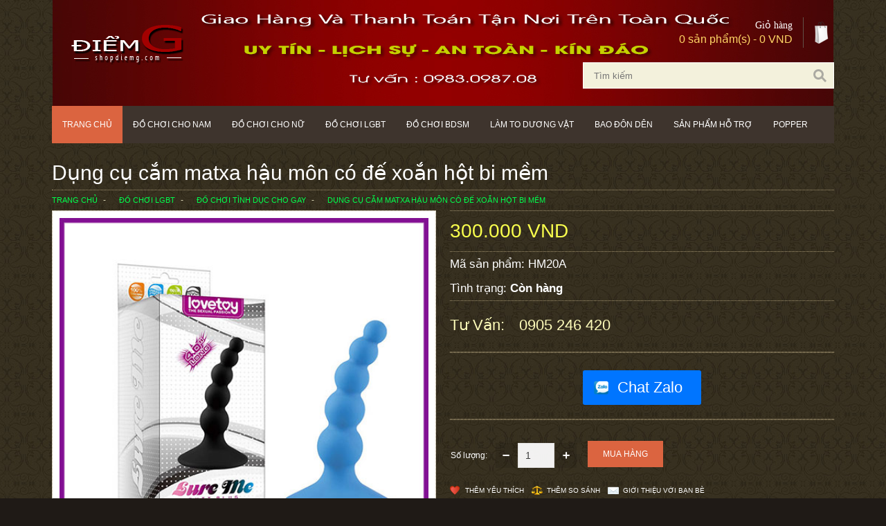

--- FILE ---
content_type: text/html; charset=utf-8
request_url: https://shopdiemg.com/dung-cu-cam-matxa-hau-mon-co-de-xoan-hot-bi-mem.html
body_size: 59450
content:
<!DOCTYPE html>
<!--[if IE]><![endif]-->
<!--[if IE 8 ]><html dir="ltr" lang="vi" class="ie8"><![endif]-->
<!--[if IE 9 ]><html dir="ltr" lang="vi" class="ie9"><![endif]-->
<!--[if (gt IE 9)|!(IE)]><!-->
<html dir="ltr" lang="vi">
<!--<![endif]-->
<head>
<meta charset="utf-8">
<!-- <meta http-equiv="Content-Type" content="text/html; charset=utf-8" /> -->
<meta name='dmca-site-verification' content='NGdDZEVBZXRSaE9QSUJtWnV0Y0REdz090' />
<meta http-equiv="X-UA-Compatible" content="IE=edge,chrome=1">
<meta name="viewport" content="width=device-width, initial-scale=1.0" />
<!-- <meta name="p:domain_verify" content="65ce7bf180f14da3891b68cfd51308df"/> -->
<!-- <meta property="article:author" content="https://www.facebook.com/dochoitinhducsextoynamnu" /> -->
<meta property="article:publisher" content="https://www.facebook.com/shopdiemgsextoynamnu/" />
<!-- <link rel="alternate" href="https://shopdiemg.com/dung-cu-cam-matxa-hau-mon-co-de-xoan-hot-bi-mem.html" hreflang="vi-vn" /> -->
<!-- <link href="/index.php?route=feed/latest_products_rss&currency=VND" rel="alternate" type="application/rss+xml" /> -->
<title>Dụng cụ cắm matxa hậu môn có đế xoắn hột bi mềm</title>
<base href="https://shopdiemg.com/" />
<meta name="Googlebot" content="index,follow" />
<link href="https://plus.google.com/111018658065606357967/posts" rel="publisher" />
<meta name="description" content="Dụng cụ cắm matxa hậu môn có đế xoắn hột bi mềm">
<meta property="og:locale" content="vi_VN" />
<meta name="robots" content="index, follow"/>
<meta name="og.title" content="Dụng cụ cắm matxa hậu môn có đế xoắn hột bi mềm" />
<meta name="og.description" content="Dụng cụ cắm matxa hậu môn có đế xoắn hột bi mềm" />
<meta property="og:type" content="website" />
<meta property="og:url" content="https://shopdiemg.com/dung-cu-cam-matxa-hau-mon-co-de-xoan-hot-bi-mem.html" />
<meta property="og:site_name" content="Shop bcs đồ chơi tình dục sextoy nam nữ" />
<meta name="rating" content="All" />
<!-- comment facebook -->
<meta property="fb:app_id" content="1239419299510300" />
<meta property="fb:admins" content="100001309264447"/>
<link href="https://shopdiemg.com/image/data/logo/favicon.png" rel="icon" />
<link href="https://shopdiemg.com/dung-cu-cam-matxa-hau-mon-co-de-xoan-hot-bi-mem.html" rel="canonical" />
<!-- BEGIN CSS -->
<!-- /// -->
<style type="text/css" media="all">
.button.dropdown>ul li button,body{-webkit-font-smoothing:antialiased}a,p a,p a:visited{line-height:inherit}body,p{font-weight:400}body,h1,h2,h3,h4,h5,h6{font-style:normal;color:#222}ul.circle li ul,ul.disc li ul,ul.square li ul{list-style:inherit}.block-grid.eight-up>li:nth-child(8n+1),.block-grid.eleven-up>li:nth-child(11n+1),.block-grid.five-up>li:nth-child(5n+1),.block-grid.four-up>li:nth-child(4n+1),.block-grid.nine-up>li:nth-child(9n+1),.block-grid.seven-up>li:nth-child(7n+1),.block-grid.ten-up>li:nth-child(10n+1),.block-grid.three-up>li:nth-child(3n+1),.block-grid.twelve-up>li:nth-child(12n+1),.block-grid.two-up>li:nth-child(2n+1),.row:after,hr,ul.button-group:after{clear:both}*,:after,:before{-webkit-box-sizing:border-box;-moz-box-sizing:border-box;box-sizing:border-box}html{font-size:62.5%}body{background:#fff;font-family:"Helvetica Neue",Helvetica,Helvetica,Arial,sans-serif;position:relative}.button,.button.dropdown>ul li button,.orbit-caption,p{font-family:inherit}a img{border:none}a{color:#2ba6cb}a:focus,a:hover{text-decoration:none}p,p.lead{line-height:1.6}.left{float:left}.right{float:right}.text-left{text-align:left}.text-right{text-align:right}.text-center{text-align:center}.hide{display:none}.hide-override{display:none!important}#googlemap img,#map_canvas embed,#map_canvas img,#map_canvas object,embed,object{max-width:none}figure{margin:0}blockquote,body,dd,div,dl,dt,form,h1,h2,h3,h4,h5,h6,li,ol,p,pre,td,th,ul{margin:0;padding:0;font-size:12px;direction:ltr}.subheader,dl,ol,p,p.lead,ul{margin-bottom:17px}p.lead{font-size:15px}h1,h2,h3,h4,h5,h6{font-weight:700;text-rendering:optimizeLegibility;margin-bottom:12px;margin-top:12px}h1 small,h2 small,h3 small,h4 small,h5 small,h6 small{font-size:60%;color:#6f6f6f;line-height:0}hr{border:solid #ddd;border-width:1px 0 0;margin:22px 0 21px;height:0}.subheader{line-height:1.3;color:#6f6f6f;font-weight:300}b,em,i,small,strong{line-height:inherit}.button,b,code,fieldset legend,strong{font-weight:700}em,i{font-style:italic}code{background:#ff9}dl,ol,ul{font-size:12px;line-height:1.6;list-style-position:outside}ul li ol,ul li ul{margin-left:20px;margin-bottom:0}ul.circle,ul.disc,ul.square{margin-left:17px}ul.square{list-style-type:square}ul.circle{list-style-type:circle}ul.disc{list-style-type:disc}ul.no-bullet{list-style:none}ul.large li{line-height:21px}ol{margin-left:20px}ol li ol,ol li ul{margin-left:20px;margin-bottom:0}blockquote,blockquote p{line-height:1.5}blockquote{margin:0 0 17px}blockquote cite{display:block;font-size:11px;color:#555}blockquote cite:before{content:"\2014 \0020"}blockquote cite a,blockquote cite a:visited{color:#555}abbr,acronym{text-transform:uppercase;font-size:90%;color:#222;border-bottom:1px solid #ddd;cursor:help}abbr{text-transform:none}.print-only{display:none!important}@media print{blockquote,img,pre,tr{page-break-inside:avoid}*{background:0 0!important;color:#000!important;box-shadow:none!important;text-shadow:none!important;filter:none!important;-ms-filter:none!important}a,a:visited{text-decoration:underline}a[href]:after{content:" (" attr(href) ")"}abbr[title]:after{content:" (" attr(title) ")"}.ir a:after,a[href^="javascript:"]:after,a[href^="#"]:after{content:""}blockquote,pre{border:1px solid #999}thead{display:table-header-group}img{max-width:100%!important}@page{margin:.5cm}h2,h3,p{orphans:3;widows:3}h2,h3{page-break-after:avoid}.hide-on-print{display:none!important}.print-only{display:block!important}.hide-for-print{display:none!important}.show-for-print{display:inherit!important}}.row form .row{margin:0 -6px}.row form .row .column,.row form .row .columns{padding:0 6px}.row form .row.collapse{margin:0}.row form .row.collapse .column,.row form .row.collapse .columns{padding:0}label{font-size:12px;font-weight:500;margin-bottom:3px}label.right{float:none;text-align:right}label.inline{line-height:30px;margin:0 0 12px}.postfix,.prefix{display:block;position:relative;z-index:2;text-align:center;width:100%;padding-top:0;padding-bottom:0;height:30px;line-height:29px}a.button.postfix,a.button.prefix{padding-left:0;padding-right:0;text-align:center}span.postfix,span.prefix{background:#f2f2f2;border:1px solid #ccc}.prefix{left:2px;-moz-border-radius-topleft:2px;-webkit-border-top-left-radius:2px;border-top-left-radius:2px;-moz-border-radius-bottomleft:2px;-webkit-border-bottom-left-radius:2px;border-bottom-left-radius:2px;overflow:hidden}.postfix{right:2px;-moz-border-radius-topright:2px;-webkit-border-top-right-radius:2px;border-top-right-radius:2px;-moz-border-radius-bottomright:2px;-webkit-border-bottom-right-radius:2px;border-bottom-right-radius:2px}input[type=date],input[type=datetime],input[type=email],input[type=number],input[type=search],input[type=tel],input[type=time],input[type=url],input[type=text],input[type=password],textarea{background-color:#fff;font-family:inherit;border:1px solid #ccc;-webkit-border-radius:2px;-moz-border-radius:2px;-ms-border-radius:2px;-o-border-radius:2px;border-radius:2px;-webkit-box-shadow:inset 0 1px 2px rgba(0,0,0,.1);-moz-box-shadow:inset 0 1px 2px rgba(0,0,0,.1);box-shadow:inset 0 1px 2px rgba(0,0,0,.1);color:rgba(0,0,0,.75);display:block;font-size:14px;margin:0 0 12px;padding:6px;height:30px;width:100%;-webkit-transition:all .15s linear;-moz-transition:all .15s linear;-o-transition:all .15s linear;transition:all .15s linear}.button,.button.dropdown.split>a{-webkit-transition:background-color .15s ease-in-out;-moz-transition:background-color .15s ease-in-out;-o-transition:background-color .15s ease-in-out}input[type=date].oversize,input[type=datetime].oversize,input[type=email].oversize,input[type=number].oversize,input[type=search].oversize,input[type=tel].oversize,input[type=time].oversize,input[type=url].oversize,input[type=text].oversize,input[type=password].oversize,textarea.oversize{font-size:17px;padding:4px 6px}input[type=date]:focus,input[type=datetime]:focus,input[type=email]:focus,input[type=number]:focus,input[type=search]:focus,input[type=tel]:focus,input[type=time]:focus,input[type=url]:focus,input[type=text]:focus,input[type=password]:focus,textarea:focus{background:#fafafa}input[type=date][disabled],input[type=datetime][disabled],input[type=email][disabled],input[type=number][disabled],input[type=search][disabled],input[type=tel][disabled],input[type=time][disabled],input[type=url][disabled],input[type=text][disabled],input[type=password][disabled],textarea[disabled]{background-color:#ddd}fieldset{border:1px solid #ddd;-webkit-border-radius:3px;-moz-border-radius:3px;-ms-border-radius:3px;-o-border-radius:3px;border-radius:3px;padding:12px;margin:18px 0}fieldset legend{background:#fff;padding:0 3px;margin:0 0 0 -3px}.error input,.error input:focus,.error textarea,.error textarea:focus,input.error,input.error:focus,textarea.error,textarea.error:focus{border-color:#c60f13;background-color:rgba(198,15,19,.1)}.error input:focus,.error textarea:focus,input.error:focus,textarea.error:focus{outline-color:#f5797c}.error label,label.error{color:#c60f13}.error small,small.error{display:block;padding:6px 4px;margin-top:-13px;margin-bottom:12px;background:#c60f13;color:#fff;font-size:10px;font-weight:700;-moz-border-radius-bottomleft:2px;-webkit-border-bottom-left-radius:2px;border-bottom-left-radius:2px;-moz-border-radius-bottomright:2px;-webkit-border-bottom-right-radius:2px;border-bottom-right-radius:2px}form.custom span.custom{display:inline-block;width:16px;height:16px;position:relative;top:2px;border:1px solid #ccc;background:#fff}form.custom span.custom.radio{-webkit-border-radius:100px;-moz-border-radius:100px;-ms-border-radius:100px;-o-border-radius:100px;border-radius:100px}form.custom span.custom.checkbox:before{content:"";display:block;line-height:.8;height:14px;width:14px;text-align:center;position:absolute;top:0;left:0;font-size:14px;color:#fff}form.custom span.custom.radio.checked:before{content:"";display:block;width:8px;height:8px;-webkit-border-radius:100px;-moz-border-radius:100px;-ms-border-radius:100px;-o-border-radius:100px;border-radius:100px;background:#222;position:relative;top:3px;left:3px}form.custom span.custom.checkbox.checked:before{content:"\00d7";color:#222}form.custom div.custom.dropdown{display:block;position:relative;width:auto;height:28px;margin-bottom:9px;margin-top:2px}form.custom div.custom.dropdown a.current{display:block;width:auto;line-height:26px;min-height:28px;padding:0 38px 0 6px;border:1px solid #ddd;color:#141414;background-color:#fff;white-space:nowrap}form.custom div.custom.dropdown a.selector{position:absolute;width:27px;height:28px;display:block;right:0;top:0;border:1px solid #ddd}form.custom div.custom.dropdown a.selector:after{content:"";display:block;width:0;height:0;border:5px solid;border-color:#aaa transparent transparent;position:absolute;left:50%;top:50%;margin-top:-2px;margin-left:-5px}form.custom div.custom.dropdown.open a.selector:after,form.custom div.custom.dropdown:hover a.selector:after{content:"";display:block;width:0;height:0;border:5px solid;border-color:#222 transparent transparent}form.custom div.custom.dropdown ul li.selected:after,form.custom div.custom.dropdown ul li:hover:after{content:"\2013";position:absolute;right:10px}form.custom div.custom.dropdown.open ul{display:block;z-index:10}form.custom div.custom.dropdown.small{width:134px!important}form.custom div.custom.dropdown.medium{width:254px!important}form.custom div.custom.dropdown.large{width:434px!important}form.custom div.custom.dropdown.expand{width:100%!important}form.custom div.custom.dropdown.open.small ul{width:134px!important}form.custom div.custom.dropdown.open.medium ul{width:254px!important}form.custom div.custom.dropdown.open.large ul{width:434px!important}form.custom div.custom.dropdown.open.expand ul{width:100%!important}form.custom div.custom.dropdown ul{overflow-y:auto;max-height:200px;position:absolute;width:auto;display:none;left:0;top:27px;margin:0;padding:0;background:#fff;background:rgba(255,255,255,.95);border:1px solid #ccc}.button,.button.primary{border:1px solid #1e728c}form.custom div.custom.dropdown ul li{color:#555;font-size:11px;cursor:pointer;padding:3px 38px 3px 6px;min-height:18px;line-height:18px;margin:0;white-space:nowrap;list-style:none}form.custom div.custom.dropdown ul li.selected{background:#cdebf5;color:#000}form.custom div.custom.dropdown ul li:hover{background-color:#cdebf5;color:#000}form.custom div.custom.dropdown ul li:hover:after{color:#a3dbec}form.custom div.custom.dropdown ul li.selected:hover{background:#cdebf5;cursor:default;color:#000}form.custom div.custom.dropdown ul li.selected:hover:after{color:#000}form.custom div.custom.dropdown ul.show{display:block}form.custom .custom.disabled{background-color:#ddd}@-moz-document url-prefix(){form.custom div.custom.dropdown a.selector{height:28px}}.lt-ie9 form.custom div.custom.dropdown a.selector{height:28px}.row{max-width:100%;margin:0 auto}.row.collapse .column,.row.collapse .columns{padding:0}.row .row{width:auto;max-width:none;min-width:0;margin:0 -10px}.row .row.collapse{margin:0}.column,.columns{float:left;min-height:1px;padding:0 10px;position:relative}.column.centered,.columns.centered{float:none;margin:0 auto}[class*=column]+[class*=column].end{float:left}.one,.row .one{width:8.33333%}.row .two,.two{width:16.66667%}.row .three,.three{width:25%}.four,.row .four{width:33.33333%}.five,.row .five{width:41.66667%}.row .six,.six{width:50%}.row .seven,.seven{width:58.33333%}.eight,.row .eight{width:66.66667%}.nine,.row .nine{width:75%}.row .ten,.ten{width:83.33333%}.eleven,.row .eleven{width:91.66667%}.row .twelve,.twelve{width:100%}.row .offset-by-one{margin-left:8.33333%}.row .offset-by-two{margin-left:16.66667%}.row .offset-by-three{margin-left:25%}.row .offset-by-four{margin-left:33.33333%}.row .offset-by-five{margin-left:41.66667%}.row .offset-by-six{margin-left:50%}.row .offset-by-seven{margin-left:58.33333%}.row .offset-by-eight{margin-left:66.66667%}.row .offset-by-nine{margin-left:75%}.row .offset-by-ten{margin-left:83.33333%}.push-two{left:16.66667%}.pull-two{right:16.66667%}.push-three{left:25%}.pull-three{right:25%}.push-four{left:33.33333%}.pull-four{right:33.33333%}.push-five{left:41.66667%}.pull-five{right:41.66667%}.push-six{left:50%}.pull-six{right:50%}.push-seven{left:58.33333%}.pull-seven{right:58.33333%}.push-eight{left:66.66667%}.pull-eight{right:66.66667%}.push-nine{left:75%}.pull-nine{right:75%}.push-ten{left:83.33333%}.pull-ten{right:83.33333%}img{height:auto;-ms-interpolation-mode:bicubic}embed,img,object{max-width:100%}#map_canvas img,.map_canvas img{max-width:none!important}.row:after,.row:before{content:" ";display:table}.block-grid{display:block;overflow:hidden;padding:0}.block-grid>li{display:block;height:auto;float:left}.block-grid.one-up{margin:0}.block-grid.one-up>li{width:100%;padding:0 0 15px}.block-grid.two-up{margin:0 -15px}.block-grid.two-up>li{width:50%;padding:0 15px 15px}.block-grid.three-up{margin:0 -12px}.block-grid.three-up>li{width:33.33333%;padding:0 12px 12px}.block-grid.four-up{margin:0 -10px}.block-grid.eight-up,.block-grid.eleven-up,.block-grid.five-up,.block-grid.nine-up,.block-grid.seven-up,.block-grid.six-up,.block-grid.ten-up,.block-grid.twelve-up{margin:0 -8px}.block-grid.four-up>li{width:25%;padding:0 10px 10px}.block-grid.five-up>li{width:20%;padding:0 8px 8px}.block-grid.six-up>li{width:16.66667%;padding:0 8px 8px}.block-grid.six-up>li:nth-child(6n+1){clear:both}.block-grid.seven-up>li{width:14.28571%;padding:0 8px 8px}.block-grid.eight-up>li{width:12.5%;padding:0 8px 8px}.block-grid.nine-up>li{width:11.11111%;padding:0 8px 8px}.block-grid.ten-up>li{width:10%;padding:0 8px 8px}.block-grid.eleven-up>li{width:9.09091%;padding:0 8px 8px}.block-grid.twelve-up>li{width:8.33333%;padding:0 8px 8px}.button{width:auto;background:#2ba6cb;-webkit-box-shadow:0 1px 0 rgba(255,255,255,.5) inset;-moz-box-shadow:0 1px 0 rgba(255,255,255,.5) inset;box-shadow:0 1px 0 rgba(255,255,255,.5) inset;color:#fff;cursor:pointer;display:inline-block;font-size:12px;line-height:1;margin:0;padding:10px 20px 11px;position:relative;text-align:center;text-decoration:none;transition:background-color .15s ease-in-out}.button.expand,.button.full-width{width:100%;text-align:center}.button:focus,.button:hover{color:#fff;background-color:#2284a1}.button:active{-webkit-box-shadow:0 1px 0 rgba(0,0,0,.2) inset;-moz-box-shadow:0 1px 0 rgba(0,0,0,.2) inset;box-shadow:0 1px 0 rgba(0,0,0,.2) inset}.button.large{font-size:17px;padding:15px 30px 16px}.button.medium{font-size:12px}.button.small{font-size:9px;padding:7px 14px 8px}.button.tiny{font-size:8px;padding:5px 10px 6px}#blogCategory li,.articleBottom li,.button.full-width{padding-left:0!important}.button.primary{background-color:#2ba6cb}.button.primary:focus,.button.primary:hover{background-color:#2284a1}.button.success{background-color:#5da423;border:1px solid #396516}.button.success:focus,.button.success:hover{background-color:#457a1a}.button.alert{background-color:#c60f13;border:1px solid #7f0a0c}.button.alert:focus,.button.alert:hover{background-color:#970b0e}.button.secondary{background-color:#e9e9e9;color:#1d1d1d;border:1px solid #c3c3c3}.button.secondary:focus,.button.secondary:hover{background-color:#d0d0d0}.button.radius{-webkit-border-radius:0;-moz-border-radius:0;-ms-border-radius:0;-o-border-radius:0;border-radius:0}.button.round{-webkit-border-radius:1000px;-moz-border-radius:1000px;-ms-border-radius:1000px;-o-border-radius:1000px;border-radius:1000px}.button.full-width{padding-right:0!important}.button.dropdown.large:after,.button.dropdown.small:after,.button.dropdown.tiny:after,.button.dropdown:after{content:"";display:block;width:0;height:0}.button.left-align{text-align:left;text-indent:12px}.button.disabled,.button[disabled]{opacity:.6;cursor:default;background:#2ba6cb;-webkit-box-shadow:none;-moz-box-shadow:none;box-shadow:none}.button.disabled:hover,.button[disabled]:hover{background:#2ba6cb}.button.disabled.success,.button[disabled].success{background-color:#5da423}.button.disabled.success:focus,.button.disabled.success:hover,.button[disabled].success:focus,.button[disabled].success:hover{background-color:#5da423;outline:0}.button.disabled.alert,.button[disabled].alert{background-color:#c60f13}.button.disabled.alert:focus,.button.disabled.alert:hover,.button[disabled].alert:focus,.button[disabled].alert:hover{background-color:#c60f13;outline:0}.button.disabled.secondary,.button[disabled].secondary{background-color:#e9e9e9}.button.disabled.secondary:focus,.button.disabled.secondary:hover,.button[disabled].secondary:focus,.button[disabled].secondary:hover{background-color:#e9e9e9;outline:0}button.button,input[type=submit].button{-webkit-appearance:none}@-moz-document url-prefix(){button::-moz-focus-inner,input[type=reset]::-moz-focus-inner,input[type=button]::-moz-focus-inner,input[type=submit]::-moz-focus-inner,input[type=file]>input[type=button]::-moz-focus-inner{border:none;padding:0}input[type=submit].tiny.button{padding:3px 10px 4px}input[type=submit].small.button{padding:5px 14px 6px}input[type=submit].button,input[type=submit].medium.button{padding:8px 20px 9px}input[type=submit].large.button{padding:13px 30px 14px}}.button.dropdown{position:relative;padding-right:44px}.button.dropdown.large{padding-right:60px}.button.dropdown.small{padding-right:28px}.button.dropdown.tiny{padding-right:20px}.button.dropdown:after{border:6px solid;border-color:#fff transparent transparent;position:absolute;top:50%;right:20px;margin-top:-2px}.button.dropdown.large:after{border:7px solid;border-color:#fff transparent transparent;margin-top:-3px;right:30px}.button.dropdown.small:after{border:5px solid;border-color:#fff transparent transparent;margin-top:-2px;right:14px}.button.dropdown.tiny:after{border:4px solid;border-color:#fff transparent transparent;margin-top:-1px;right:10px}.button.dropdown>ul{-webkit-box-sizing:content-box;-moz-box-sizing:content-box;box-sizing:content-box;display:none;position:absolute;left:-1px;background:#fff;background:rgba(255,255,255,.95);list-style:none;margin:0;padding:0;border:1px solid #ccc;border-top:none;min-width:100%;z-index:40}.button.dropdown>ul li{width:100%;cursor:pointer;padding:0;min-height:18px;line-height:18px;margin:0;white-space:nowrap;list-style:none}.button.dropdown>ul li a,.button.dropdown>ul li button{display:block;color:#555;font-size:11px;font-weight:400;padding:6px 14px;text-align:left}.button.dropdown>ul li button{width:100%;border:inherit;background:inherit;margin:inherit}.button.dropdown>ul li:focus,.button.dropdown>ul li:hover{background-color:#e3f4f9;color:#222}.button.dropdown>ul li.divider{min-height:0;padding:0;height:1px;margin:4px 0;background:#ededed}.button.dropdown.up>ul{border-top:1px solid #ccc;border-bottom:none}.button.dropdown ul.no-hover.show-dropdown{display:block!important}.button.dropdown.split:after,.button.dropdown:hover>ul.no-hover{display:none}.button.dropdown.split{padding:0;position:relative}.button.dropdown.split:focus,.button.dropdown.split:hover{background-color:#2ba6cb}.button.dropdown.split.alert:focus,.button.dropdown.split.alert:hover{background-color:#c60f13}.button.dropdown.split.success:focus,.button.dropdown.split.success:hover{background-color:#5da423}.button.dropdown.split.secondary:focus,.button.dropdown.split.secondary:hover{background-color:#e9e9e9}.button.dropdown.split>a{color:#fff;display:block;padding:10px 50px 11px 20px;transition:background-color .15s ease-in-out}.button.dropdown.split>a:focus,.button.dropdown.split>a:hover{background-color:#2284a1;-webkit-box-shadow:0 1px 0 rgba(255,255,255,.5) inset;-moz-box-shadow:0 1px 0 rgba(255,255,255,.5) inset;box-shadow:0 1px 0 rgba(255,255,255,.5) inset}.button.dropdown.split.large>a{padding:15px 75px 16px 30px}.button.dropdown.split.small>a{padding:7px 35px 8px 14px}.button.dropdown.split.tiny>a{padding:5px 25px 6px 10px}.button.dropdown.split>span{background-color:#2ba6cb;position:absolute;right:0;top:0;height:100%;width:30px;border-left:1px solid #1e728c;-webkit-box-shadow:1px 1px 0 rgba(255,255,255,.5) inset;-moz-box-shadow:1px 1px 0 rgba(255,255,255,.5) inset;box-shadow:1px 1px 0 rgba(255,255,255,.5) inset;-webkit-transition:background-color .15s ease-in-out;-moz-transition:background-color .15s ease-in-out;-o-transition:background-color .15s ease-in-out;transition:background-color .15s ease-in-out}.button.dropdown.split.large span:after,.button.dropdown.split.secondary>span:after,.button.dropdown.split>span:after{content:"";display:block;width:0;height:0}.button.dropdown.split>span:focus,.button.dropdown.split>span:hover{background-color:#2284a1}.button.dropdown.split>span:after{border:6px solid;border-color:#fff transparent transparent;position:absolute;top:50%;left:50%;margin-left:-6px;margin-top:-2px}.button.dropdown.split.secondary>span:after{border:6px solid;border-color:#1d1d1d transparent transparent}.button.dropdown.split.large span{width:45px}.button.dropdown.split.small span{width:21px}.button.dropdown.split.tiny span{width:15px}.button.dropdown.split.large span:after{border:7px solid;border-color:#fff transparent transparent;margin-top:-3px;margin-left:-7px}.button.dropdown.split.small span:after,.button.dropdown.split.tiny span:after{content:"";display:block;width:0;height:0;margin-top:-1px}.button.dropdown.split.small span:after{border:4px solid;border-color:#fff transparent transparent;margin-left:-4px}.button.dropdown.split.tiny span:after{border:3px solid;border-color:#fff transparent transparent;margin-left:-3px}.button.dropdown.split.alert>span{background-color:#c60f13;border-left-color:#7f0a0c}.button.dropdown.split.success>span{background-color:#5da423;border-left-color:#396516}.button.dropdown.split.secondary>span{background-color:#e9e9e9;border-left-color:#c3c3c3}.button.dropdown.split.secondary>a{color:#1d1d1d}.button.dropdown.split.alert>a:focus,.button.dropdown.split.alert>a:hover,.button.dropdown.split.alert>span:focus,.button.dropdown.split.alert>span:hover{background-color:#970b0e}.button.dropdown.split.success>a:focus,.button.dropdown.split.success>a:hover,.button.dropdown.split.success>span:focus,.button.dropdown.split.success>span:hover{background-color:#457a1a}.button.dropdown.split.secondary>a:focus,.button.dropdown.split.secondary>a:hover,.button.dropdown.split.secondary>span:focus,.button.dropdown.split.secondary>span:hover{background-color:#d0d0d0}ul.button-group{list-style:none;padding:0;margin:0 0 12px}ul.button-group:after,ul.button-group:before{content:" ";display:table}.clearing-blackout ul.block-grid[data-clearing].eight-up>li:nth-child(8n+1),.clearing-blackout ul.block-grid[data-clearing].eleven-up>li:nth-child(11n+1),.clearing-blackout ul.block-grid[data-clearing].five-up>li:nth-child(5n+1),.clearing-blackout ul.block-grid[data-clearing].four-up>li:nth-child(4n+1),.clearing-blackout ul.block-grid[data-clearing].nine-up>li:nth-child(9n+1),.clearing-blackout ul.block-grid[data-clearing].seven-up>li:nth-child(7n+1),.clearing-blackout ul.block-grid[data-clearing].six-up>li:nth-child(6n+1),.clearing-blackout ul.block-grid[data-clearing].ten-up>li:nth-child(10n+1),.clearing-blackout ul.block-grid[data-clearing].three-up>li:nth-child(3n+1),.clearing-blackout ul.block-grid[data-clearing].twelve-up>li:nth-child(12n+1),.clearing-blackout ul.block-grid[data-clearing].two-up>li:nth-child(2n+1),ul[data-clearing].block-grid.three-up>li:nth-child(3n+1){clear:none}ul.button-group li{padding:0;margin:0 0 0 -1px;float:left}.nav-bar,div.button-bar ul.button-group:last-child,ul.button-group li:first-child{margin-left:0}ul.button-group.radius li .button,ul.button-group.radius li .button-rounded,ul.button-group.radius li .button.radius{-webkit-border-radius:0;-moz-border-radius:0;-ms-border-radius:0;-o-border-radius:0;border-radius:0}ul.button-group.radius li:first-child .button,ul.button-group.radius li:first-child .button.radius{-moz-border-radius-topleft:0;-webkit-border-top-left-radius:0;border-top-left-radius:0;-moz-border-radius-bottomleft:0;-webkit-border-bottom-left-radius:0;border-bottom-left-radius:0}ul.button-group.radius li:first-child .button.rounded{-moz-border-radius-topleft:1000px;-webkit-border-top-left-radius:1000px;border-top-left-radius:1000px;-moz-border-radius-bottomleft:1000px;-webkit-border-bottom-left-radius:1000px;border-bottom-left-radius:1000px}ul.button-group.radius li:last-child .button,ul.button-group.radius li:last-child .button.radius{-moz-border-radius-topright:0;-webkit-border-top-right-radius:0;border-top-right-radius:0;-moz-border-radius-bottomright:0;-webkit-border-bottom-right-radius:0;border-bottom-right-radius:0}ul.button-group.radius li:last-child .button.rounded{-moz-border-radius-topright:1000px;-webkit-border-top-right-radius:1000px;border-top-right-radius:1000px;-moz-border-radius-bottomright:1000px;-webkit-border-bottom-right-radius:1000px;border-bottom-right-radius:1000px}ul.button-group.even .button{width:100%}ul.button-group.even.two-up li{width:50%}ul.button-group.even.three-up li{width:33.3%}ul.button-group.even.three-up li:first-child{width:33.4%}ul.button-group.even.four-up li{width:25%}ul.button-group.even.five-up li{width:20%}div.button-bar{overflow:hidden}div.button-bar ul.button-group{float:left;margin-right:8px}.nav-bar{height:40px;background:#4d4d4d;margin-top:20px;padding:0}.nav-bar>li{float:left;display:block;position:relative;padding:0;margin:0;border:1px solid #333;border-right:none;line-height:38px;-webkit-box-shadow:1px 0 0 rgba(255,255,255,.2) inset;-moz-box-shadow:1px 0 0 rgba(255,255,255,.2) inset;box-shadow:1px 0 0 rgba(255,255,255,.2) inset}.nav-bar>li:first-child{-webkit-box-shadow:0 0 0;-moz-box-shadow:0 0 0;box-shadow:0 0 0}.nav-bar>li:last-child{border-right:solid 1px #333;-webkit-box-shadow:1px 0 0 rgba(255,255,255,.2) inset,1px 0 0 rgba(255,255,255,.2);-moz-box-shadow:1px 0 0 rgba(255,255,255,.2) inset,1px 0 0 rgba(255,255,255,.2);box-shadow:1px 0 0 rgba(255,255,255,.2) inset,1px 0 0 rgba(255,255,255,.2)}.nav-bar>li.active{background:#2ba6cb;border-color:#2284a1}.nav-bar>li.active>a{color:#fff;cursor:default}.nav-bar>li.active:hover{background:#2ba6cb;cursor:default}.nav-bar>li:hover{background:#333}.nav-bar>li>a{color:#e6e6e6}.nav-bar>li ul{margin-bottom:0}.nav-bar>li .flyout{display:none}.nav-bar>li.has-flyout>a:first-child{padding-right:40px;position:relative}.nav-bar>li.has-flyout>a:first-child:after{content:"";display:block;width:0;height:0;border:4px solid;border-color:#e6e6e6 transparent transparent;position:absolute;right:20px;top:17px}.nav-bar>li.has-flyout>a.flyout-toggle{border-left:0!important;position:absolute;right:0;top:0;padding:20px;z-index:2;display:block}.nav-bar>li.has-flyout.is-touch>a:first-child{padding-right:55px}.nav-bar>li.has-flyout.is-touch>a.flyout-toggle{border-left:1px dashed #666}.nav-bar>li>a:first-child{position:relative;padding:0 20px;display:block;text-decoration:none;font-size:12px}.nav-bar>li>input{margin:0 10px}.nav-bar.vertical{height:auto;margin-top:0}.nav-bar.vertical>li{float:none;border-bottom:none;border-right:solid 1px #333;-webkit-box-shadow:none;-moz-box-shadow:none;box-shadow:none}.nav-bar.vertical>li.has-flyout>a:first-child:after{content:"";display:block;width:0;height:0;border:4px solid;border-color:transparent transparent transparent #e6e6e6}.nav-bar.vertical>li .flyout{left:100%;top:-1px}.nav-bar.vertical>li .flyout.right{left:auto;right:100%}.nav-bar.vertical>li.active{border-right:solid 1px #2284a1}.nav-bar.vertical>li:last-child{border-bottom:solid 1px #333}.flyout{background:#f2f2f2;padding:20px;margin:0;border:1px solid #d9d9d9;position:absolute;top:39px;left:-1px;width:250px;z-index:40;-webkit-box-shadow:0 1px 5px rgba(0,0,0,.1);-moz-box-shadow:0 1px 5px rgba(0,0,0,.1);box-shadow:0 1px 5px rgba(0,0,0,.1)}.flyout p{line-height:1.2;font-size:11px}.flyout:first-child{margin-top:0}.flyout:last-child{margin-bottom:0}.flyout.small{width:166.67px}.flyout.large{width:437.5px}.flyout.right{left:auto;right:-2px}.flyout.left{right:auto;left:-2px}.flyout.up{top:auto;bottom:39px}.nav-bar li ul,ul.flyout{padding:0;list-style:none}.nav-bar li ul li,ul.flyout li{border-left:solid 3px #ccc}.nav-bar li ul li a,ul.flyout li a{background:#f2f2f2;border:1px solid #e6e6e6;border-width:1px 1px 0 0;color:#555;display:block;font-size:12px;height:auto;line-height:1;padding:15px 20px;-webkit-box-shadow:0 1px 0 rgba(255,255,255,.5) inset;-moz-box-shadow:0 1px 0 rgba(255,255,255,.5) inset;box-shadow:0 1px 0 rgba(255,255,255,.5) inset}.nav-bar li ul li a:focus,.nav-bar li ul li a:hover,ul.flyout li a:focus,ul.flyout li a:hover{background:#ebebeb;color:#333}.nav-bar li ul li.active,ul.flyout li.active{margin-top:0;border-top:1px solid #4d4d4d;border-left:4px solid #1a1a1a}.nav-bar li ul li.active a,ul.flyout li.active a{background:#4d4d4d;border:none;color:#fff;height:auto;margin:0;position:static;top:0;-webkit-box-shadow:0 0 0;-moz-box-shadow:0 0 0;box-shadow:0 0 0}.orbit,.orbit-wrapper{height:1px;position:relative}.orbit{overflow:hidden;margin-bottom:17px}.orbit.with-bullets{margin-bottom:40px}.orbit .orbit-slide{max-width:100%;position:absolute;top:0;left:0}.orbit a.orbit-slide{border:none;line-height:0;display:none}.orbit div.orbit-slide{width:100%;height:100%;filter:alpha(Opacity=0);opacity:0}.orbit-wrapper .timer{width:40px;height:40px;overflow:hidden;position:absolute;top:10px;right:10px;opacity:.6;cursor:pointer;z-index:31}.orbit-wrapper span.mask,.orbit-wrapper span.pause,.orbit-wrapper span.rotator{display:block;height:40px;top:0;position:absolute}.orbit-wrapper span.rotator{width:40px;left:-20px;background:url(../images/foundation/orbit/rotator-black.png) no-repeat;z-index:3}.orbit-wrapper span.rotator.move{left:0}.orbit-wrapper span.mask{width:20px;right:0;z-index:2;overflow:hidden}.orbit-wrapper span.mask.move{width:40px;left:0;background:url(../images/foundation/orbit/timer-black.png)}.orbit-wrapper span.pause{width:40px;left:0;background:url(../images/foundation/orbit/pause-black.png) no-repeat;z-index:4;opacity:0}.orbit-wrapper span.pause.active{background:url(../images/foundation/orbit/pause-black.png) 0 -40px no-repeat}.orbit-wrapper .timer:focus span.pause,.orbit-wrapper .timer:hover span.pause,.orbit-wrapper span.pause.active{opacity:1}.orbit-caption{display:none}.orbit-wrapper .orbit-caption{background:#000;background:rgba(0,0,0,.6);z-index:30;color:#fff;text-align:center;padding:7px 0;font-size:11px;position:absolute;right:0;bottom:0;width:100%}.orbit-wrapper .slider-nav{display:block}.orbit-wrapper .slider-nav span{width:39px;height:50px;text-indent:-9999px;position:absolute;z-index:30;top:50%;margin-top:-25px;cursor:pointer}.orbit-wrapper .slider-nav span.right{background:url(../images/foundation/orbit/right-arrow.png);background-size:100%;right:0}.orbit-wrapper .slider-nav span.left{background:url(../images/foundation/orbit/left-arrow.png);background-size:100%;left:0}.lt-ie9 .orbit-wrapper .slider-nav span.right{background:url(../images/foundation/orbit/right-arrow-small.png)}.lt-ie9 .orbit-wrapper .slider-nav span.left{background:url(../images/foundation/orbit/left-arrow-small.png)}ul.orbit-bullets{position:absolute;z-index:30;list-style:none;bottom:-40px;left:50%;margin-left:-50px;padding:0}ul.orbit-bullets li{float:left;margin-left:5px;cursor:pointer;color:#999;text-indent:-9999px;background:url(../images/foundation/orbit/bullets.jpg) 4px 0 no-repeat;width:13px;height:12px;overflow:hidden}ul.orbit-bullets li.active{color:#222;background-position:-8px 0}ul.orbit-bullets li.has-thumb{background:0 0;width:100px;height:75px}ul.orbit-bullets li.active.has-thumb{background-position:0 0;border-top:2px solid #000}.orbit-slide-counter{position:absolute;bottom:0;z-index:99;background:rgba(0,0,0,.7);color:#fff;padding:5px}.orbit img.fluid-placeholder{visibility:hidden;position:static;display:block;width:100%}.orbit,.orbit-wrapper{width:100%!important}.lt-ie9 .timer{display:none!important}.lt-ie9 .orbit-caption{background:#000;filter:progid:DXImageTransform.Microsoft.gradient(startColorstr=#99000000,endColorstr=#99000000);zoom:1}@media only screen and (max-width:767px){.orbit.orbit-stack-on-small img.fluid-placeholder{visibility:visible}.orbit.orbit-stack-on-small .orbit-slide{position:static;margin-bottom:10px}}.reveal-modal-bg{position:fixed;height:100%;width:100%;background:#000;background:rgba(0,0,0,.45);z-index:40;display:none;top:0;left:0}.reveal-modal{background:#fff;visibility:hidden;display:none;top:100px;left:50%;margin-left:-260px;width:520px;position:absolute;z-index:41;padding:30px;-webkit-box-shadow:0 0 10px rgba(0,0,0,.4);-moz-box-shadow:0 0 10px rgba(0,0,0,.4);box-shadow:0 0 10px rgba(0,0,0,.4)}.reveal-modal .close-reveal-modal:not(.button){font-size:22px;font-size:2.2rem;line-height:.5;position:absolute;top:12px;right:12px;color:#aaa;font-weight:400;cursor:pointer}.tabs dd a,.tabs dt,.tabs li a,.tabs li.section-title{height:40px;line-height:40px;display:block;font-size:12px}.reveal-modal.small{width:30%;margin-left:-15%}.reveal-modal.medium{width:40%;margin-left:-20%}.reveal-modal.large{width:60%;margin-left:-30%}.reveal-modal.xlarge{width:70%;margin-left:-35%}.reveal-modal.expand{width:90%;margin-left:-45%}.reveal-modal .row{min-width:0;margin-bottom:10px}.reveal-modal>:first-child{margin-top:0}.reveal-modal>:last-child{margin-bottom:0}@media print{.reveal-modal{border:1px solid #000;background:#fff}}.tabs{list-style:none;border-bottom:solid 1px #e6e6e6;display:block;height:40px;padding:0;margin-bottom:20px}.tabs.contained{margin-bottom:0;margin-left:0}.tabs dt,.tabs li.section-title{color:#b3b3b3;cursor:default;float:left;padding:0 9px 0 20px;font-weight:400;width:auto;text-transform:uppercase}.tabs dt:first-child,.tabs li.section-title:first-child{padding:0 9px 0 0}.tabs dd,.tabs li{display:block;float:left;padding:0;margin:0}.tabs dd a,.tabs li a{color:#6f6f6f;padding:0 23.8px}.tabs dd a:focus,.tabs li a:focus{font-weight:700;color:#2ba6cb}.tabs dd.active,.tabs li.active{border-top:3px solid #2ba6cb;margin-top:-3px}.tabs dd.active a,.tabs li.active a{cursor:default;color:#3c3c3c;background:#fff;border-left:1px solid #e6e6e6;border-right:1px solid #e6e6e6;font-weight:700}.tabs dd:first-child,.tabs li:first-child{margin-left:0}.tabs.vertical{height:auto;border-bottom:1px solid #e6e6e6}.tabs.vertical dd,.tabs.vertical dt,.tabs.vertical li{float:none;height:auto}.tabs.vertical dd,.tabs.vertical li{border-left:3px solid #ccc}.tabs.vertical dd a,.tabs.vertical li a{background:#f2f2f2;border:none;border:1px solid #e6e6e6;border-width:1px 1px 0 0;color:#555;display:block;font-size:12px;height:auto;line-height:1;padding:15px 20px;-webkit-box-shadow:0 1px 0 rgba(255,255,255,.5) inset;-moz-box-shadow:0 1px 0 rgba(255,255,255,.5) inset;box-shadow:0 1px 0 rgba(255,255,255,.5) inset}.tabs.vertical dd.active,.tabs.vertical li.active{margin-top:0;border-top:1px solid #4d4d4d;border-left:4px solid #1a1a1a}.tabs.vertical dd.active a,.tabs.vertical li.active a{background:#4d4d4d;border:none;color:#fff;height:auto;margin:0;position:static;top:0;-webkit-box-shadow:0 0 0;-moz-box-shadow:0 0 0;box-shadow:0 0 0}.tabs.vertical dd:first-child a.active,.tabs.vertical li:first-child a.active{margin:0}.tabs.pill{border-bottom:none;margin-bottom:10px}.tabs.pill dd,.tabs.pill li{margin-right:10px}.tabs.pill dd:last-child,.tabs.pill li:last-child,.tabs.pill.five-up dd,.tabs.pill.five-up li,.tabs.pill.four-up dd,.tabs.pill.four-up li,.tabs.pill.three-up dd,.tabs.pill.three-up li,.tabs.pill.two-up dd,.tabs.pill.two-up li{margin-right:0}.tabs.pill dd a,.tabs.pill li a{-webkit-border-radius:1000px;-moz-border-radius:1000px;-ms-border-radius:1000px;-o-border-radius:1000px;border-radius:1000px;background:#e6e6e6;height:26px;line-height:26px;color:#666}.tabs.pill dd.active,.tabs.pill li.active{border:none;margin-top:0}.tabs.pill dd.active a,.tabs.pill li.active a{background-color:#2ba6cb;border:none;color:#fff}.tabs.pill.contained{border-bottom:solid 1px #eee;margin-bottom:0}.tabs.five-up dd a,.tabs.five-up dt a,.tabs.five-up li a,.tabs.four-up dd a,.tabs.four-up dt a,.tabs.four-up li a,.tabs.three-up dd a,.tabs.three-up dt a,.tabs.three-up li a,.tabs.two-up dd a,.tabs.two-up dt a,.tabs.two-up li a{padding:0 17px;text-align:center;overflow:hidden}.tabs.two-up dd,.tabs.two-up dt,.tabs.two-up li{width:50%}.tabs.three-up dd,.tabs.three-up dt,.tabs.three-up li{width:33.33%}.tabs.four-up dd,.tabs.four-up dt,.tabs.four-up li{width:25%}.tabs.five-up dd,.tabs.five-up dt,.tabs.five-up li{width:20%}ul.tabs-content{display:block;margin:0 0 20px;padding:0}ul.tabs-content>li{display:none}.no-js ul.tabs-content>li,div.alert-box,ul.tabs-content>li.active{display:block}ul.tabs-content.contained{padding:0}ul.tabs-content.contained>li{border:0 solid #e6e6e6;border-width:0 1px 1px;padding:20px}ul.tabs-content.contained.vertical>li{border-width:1px}div.alert-box{padding:6px 7px 7px;font-weight:700;font-size:12px;color:#fff;background-color:#2ba6cb;border:1px solid rgba(0,0,0,.1);margin-bottom:12px;-webkit-border-radius:3px;-moz-border-radius:3px;-ms-border-radius:3px;-o-border-radius:3px;border-radius:3px;text-shadow:0 -1px rgba(0,0,0,.3);position:relative}div.alert-box.success{background-color:#5da423;color:#fff;text-shadow:0 -1px rgba(0,0,0,.3)}div.alert-box.alert{background-color:#c60f13;color:#fff;text-shadow:0 -1px rgba(0,0,0,.3)}div.alert-box.secondary{background-color:#e9e9e9;color:#505050;text-shadow:0 1px rgba(255,255,255,.3)}div.alert-box a.close{color:#333;position:absolute;right:4px;top:-1px;font-size:17px;opacity:.2;padding:4px}div.alert-box a.close:focus,div.alert-box a.close:hover{opacity:.4}.label{padding:1px 4px 2px;font-size:10px;font-weight:700;text-align:center;text-decoration:none;line-height:1;white-space:nowrap;display:inline;position:relative;bottom:1px;color:#fff;background:#2ba6cb}.label.radius{-webkit-border-radius:0;-moz-border-radius:0;-ms-border-radius:0;-o-border-radius:0;border-radius:0}.label.round{padding:1px 7px 2px;-webkit-border-radius:1000px;-moz-border-radius:1000px;-ms-border-radius:1000px;-o-border-radius:1000px;border-radius:1000px}.label.alert{background-color:#c60f13}.label.success{background-color:#5da423}.label.secondary{background-color:#e9e9e9;color:#505050}.has-tip{border-bottom:dotted 1px #ccc;cursor:help;font-weight:700;color:#333}.has-tip:focus,.has-tip:hover{border-bottom:dotted 1px #196177;color:#2ba6cb}.has-tip.tip-left,.has-tip.tip-right{float:none!important}.tooltip{display:none;background:#000;background:rgba(0,0,0,.85);position:absolute;color:#fff;font-weight:700;font-size:12px;padding:5px;z-index:999;-webkit-border-radius:4px;-moz-border-radius:4px;-ms-border-radius:4px;-o-border-radius:4px;border-radius:4px;line-height:normal}.tooltip>.nub{display:block;width:0;height:0;border:5px solid;border-color:transparent transparent #000;border-color:transparent transparent rgba(0,0,0,.85);position:absolute;top:-10px;left:10px}.tooltip.tip-override>.nub{border-color:transparent transparent #000!important;border-color:transparent transparent rgba(0,0,0,.85)!important;top:-10px!important}.tooltip.tip-centered-top>.nub,.tooltip.tip-top>.nub{border-color:#000 transparent transparent;border-color:rgba(0,0,0,.85) transparent transparent;top:auto;bottom:-10px}.tooltip.tip-left,.tooltip.tip-right{float:none!important}.tooltip.tip-left>.nub{border-color:transparent transparent transparent #000;border-color:transparent transparent transparent rgba(0,0,0,.85);right:-10px;left:auto}.tooltip.tip-right>.nub{border-color:transparent #000 transparent transparent;border-color:transparent rgba(0,0,0,.85) transparent transparent;right:auto;left:-10px}.tooltip.noradius{-webkit-border-radius:0;-moz-border-radius:0;-ms-border-radius:0;-o-border-radius:0;border-radius:0}.tooltip.opened{color:#2ba6cb!important;border-bottom:dotted 1px #196177!important}.tap-to-close{display:block;font-size:10px;font-size:1rem;color:#888;font-weight:400}.panel{background:#f2f2f2;border:1px solid #e6e6e6;margin:0 0 22px;padding:20px}.panel>:first-child{margin-top:0}.panel>:last-child{margin-bottom:0}.panel.callout{background:#2ba6cb;color:#fff;border-color:#2284a1;-webkit-box-shadow:inset 0 1px 0 rgba(255,255,255,.5);-moz-box-shadow:inset 0 1px 0 rgba(255,255,255,.5);box-shadow:inset 0 1px 0 rgba(255,255,255,.5)}.panel.callout a{color:#fff}.panel.callout .button{background:#fff;border:none;color:#2ba6cb;text-shadow:none}.panel.callout .button:focus,.panel.callout .button:hover{background:rgba(255,255,255,.8)}.panel.radius{-webkit-border-radius:0;-moz-border-radius:0;-ms-border-radius:0;-o-border-radius:0;border-radius:0}ul.accordion{margin:0 0 22px;border-bottom:1px solid #e9e9e9}ul.accordion>li{list-style:none;margin:0;padding:0}ul.accordion>li>div.title{cursor:pointer;background:#f6f6f6;padding:15px;margin:0;position:relative;border-left:1px solid #e9e9e9;border-right:1px solid #e9e9e9;-webkit-transition:.15s background linear;-moz-transition:.15s background linear;-o-transition:.15s background linear;transition:.15s background linear}ul.accordion>li>div.title h1,ul.accordion>li>div.title h2,ul.accordion>li>div.title h3,ul.accordion>li>div.title h4,ul.accordion>li>div.title h5{margin:0}ul.accordion>li>div.title:after{content:"";display:block;width:0;height:0;border:6px solid;border-color:transparent #9d9d9d transparent transparent;position:absolute;right:15px;top:21px}ul.accordion>li .content{display:none;padding:15px}ul.accordion>li.active{border-top:3px solid #2ba6cb}ul.accordion>li.active .title{background:#fff;padding-top:13px}ul.accordion>li.active .title:after{content:"";display:block;width:0;height:0;border:6px solid;border-color:#9d9d9d transparent transparent}ul.accordion>li.active .content{background:#fff;display:block;border-left:1px solid #e9e9e9;border-right:1px solid #e9e9e9}ul.side-nav{display:block;list-style:none;margin:0;padding:17px 0}ul.side-nav li{display:block;list-style:none;margin:0 0 6px}ul.side-nav li a{display:block}ul.side-nav li.active a{color:#4d4d4d;font-weight:700}ul.side-nav li.divider{border-top:1px solid #e6e6e6;height:0;padding:0}dl.sub-nav{display:block;width:auto;overflow:hidden;margin:-4px 0 18px -9px;padding-top:4px}dl.sub-nav dd,dl.sub-nav dt{float:left;display:inline;margin-left:9px;margin-bottom:10px}dl.sub-nav dt{color:#999;font-weight:400}dl.sub-nav dd a{text-decoration:none;-webkit-border-radius:1000px;-moz-border-radius:1000px;-ms-border-radius:1000px;-o-border-radius:1000px;border-radius:1000px}dl.sub-nav dd.active a{font-weight:700;background:#2ba6cb;color:#fff;padding:3px 9px;cursor:default}ul.pagination{display:block;height:24px;margin-left:-5px}ul.pagination li{float:left;display:block;height:24px;color:#999;font-size:12px;margin-left:5px}ul.pagination li a{display:block;padding:1px 7px;color:#555}ul.pagination li a:focus,ul.pagination li:hover a{background:#e6e6e6}ul.pagination li.unavailable a{cursor:default;color:#999}ul.pagination li.unavailable a:focus,ul.pagination li.unavailable:hover a{background:0 0}ul.pagination li.current a{background:#2ba6cb;color:#fff;font-weight:700;cursor:default}ul.pagination li.current a:focus,ul.pagination li.current a:hover{background:#2ba6cb}div.pagination-centered{text-align:center}div.pagination-centered ul>li{float:none;display:inline-block}.th,.th img,ul.breadcrumbs,ul.inline-list>li>*,ul.link-list>li>*{display:block}ul.breadcrumbs{-webkit-border-radius:2px;-moz-border-radius:2px;-ms-border-radius:2px;-o-border-radius:2px;border-radius:2px;overflow:hidden;margin-left:0}ul.breadcrumbs li{margin:0;float:left;list-style:none}ul.breadcrumbs li a,ul.breadcrumbs li span{text-transform:uppercase;font-size:11px;font-size:1.1rem}ul.breadcrumbs li:first-child a,ul.breadcrumbs li:first-child span{padding-left:0}ul.breadcrumbs li:before{color:#aaa}ul.breadcrumbs li:first-child:before{content:" "}ul.breadcrumbs li.current a{cursor:default;color:#333}ul.breadcrumbs li a:focus,ul.breadcrumbs li.current a:focus,ul.breadcrumbs li.current:hover a,ul.breadcrumbs li:hover a{text-decoration:none}ul.breadcrumbs li.unavailable a{color:#999}ul.breadcrumbs li.unavailable a:focus,ul.breadcrumbs li.unavailable:hover a{text-decoration:none;color:#999;cursor:default}ul.inline-list,ul.link-list{margin:0 0 17px -22px;padding:0;list-style:none;overflow:hidden}ul.inline-list>li,ul.link-list>li{list-style:none;float:left;margin-left:22px;display:block}.keystroke,kbd{font-family:Consolas,Menlo,Courier,monospace;font-size:11px;padding:2px 4px 0;margin:0;background:#ededed;border:1px solid #dbdbdb;-webkit-border-radius:0;-moz-border-radius:0;-ms-border-radius:0;-o-border-radius:0;border-radius:0}.joyride-tip-guide,h1,h2,h3,h4,h5,h6,pre{font-family:inherit}.th img{border:4px solid #fff;-webkit-box-shadow:0 0 0 1px rgba(0,0,0,.2);-moz-box-shadow:0 0 0 1px rgba(0,0,0,.2);box-shadow:0 0 0 1px rgba(0,0,0,.2);-webkit-border-radius:3px;-moz-border-radius:3px;-ms-border-radius:3px;-o-border-radius:3px;border-radius:3px;-webkit-transition-property:box-shadow;-moz-transition-property:box-shadow;-o-transition-property:box-shadow;transition-property:box-shadow;-webkit-transition-duration:.3s;-moz-transition-duration:.3s;-o-transition-duration:.3s;transition-duration:.3s}.th:focus img,.th:hover img{-webkit-box-shadow:0 0 6px 1px rgba(43,166,203,.5);-moz-box-shadow:0 0 6px 1px rgba(43,166,203,.5);box-shadow:0 0 6px 1px rgba(43,166,203,.5)}.flex-video{position:relative;padding-top:25px;padding-bottom:67.5%;height:0;margin-bottom:16px;overflow:hidden}.flex-video.widescreen{padding-bottom:57.25%}.flex-video.vimeo{padding-top:0}.flex-video embed,.flex-video iframe,.flex-video object,.flex-video video{position:absolute;top:0;left:0;width:100%;height:100%}table{-webkit-border-radius:3px;-moz-border-radius:3px;-ms-border-radius:3px;-o-border-radius:3px;border-radius:3px}table tbody tr td,table tfoot tr td,table tfoot tr th,table thead tr th,table tr td{display:table-cell;font-size:12px;line-height:18px;text-align:left}table tfoot tr td,table thead tr th{padding:8px 10px 9px;font-size:12px;font-weight:700}table tfoot tr td:first-child,table thead tr th:first-child{border-left:none}table tfoot tr td:last-child,table thead tr th:last-child{border-right:none}table tbody tr.alt,table tbody tr.even,table tbody tr:nth-child(even){background:#f9f9f9}table tbody tr td{color:#333;padding:9px 10px;border:none;vertical-align:middle}ul.vcard{display:inline-block;margin:0 0 12px;border:1px solid #ddd;padding:10px}ul.vcard li{margin:0;display:block}ul.vcard li.fn{font-weight:700;font-size:13px}p.vevent span.summary{font-weight:700}p.vevent abbr{cursor:default;text-decoration:none;font-weight:700;border:none;padding:0 1px}.joyride-modal-bg,a,label{cursor:pointer}div.progress{padding:2px;margin-bottom:10px;border:1px solid #ccc;height:25px}div.progress .meter{background:#2ba6cb;height:100%;display:block;width:50%}div.progress.secondary .meter{background:#e9e9e9}div.progress.success .meter{background:#5da423}div.progress.alert .meter{background:#c60f13}div.progress.radius{-webkit-border-radius:0;-moz-border-radius:0;-ms-border-radius:0;-o-border-radius:0;border-radius:0}div.progress.radius .meter{-webkit-border-radius:2px;-moz-border-radius:2px;-ms-border-radius:2px;-o-border-radius:2px;border-radius:2px}div.progress.round,div.progress.round .meter{-webkit-border-radius:1000px;-moz-border-radius:1000px;-ms-border-radius:1000px;-o-border-radius:1000px;border-radius:1000px}.pricing-table{border:1px solid #ddd;margin-left:0;margin-bottom:20px}.pricing-table *{list-style:none;line-height:1}.pricing-table .title{background-color:#ddd;padding:15px 20px;text-align:center;color:#333;font-weight:700;font-size:16px}.pricing-table .price{background-color:#eee;padding:15px 20px;text-align:center;color:#333;font-weight:400;font-size:20px}.pricing-table .bullet-item,.pricing-table .description{background-color:#fff;padding:15px;font-weight:400;border-bottom:dotted 1px #ddd;text-align:center}.pricing-table .description{color:#777;font-size:12px;line-height:1.4}.pricing-table .bullet-item{color:#333;font-size:14px}.pricing-table .cta-button{background-color:#f5f5f5;text-align:center;padding:20px}.contain-to-grid,.top-bar{background:#222;width:100%}.top-bar-js-breakpoint{width:940px!important;visibility:hidden}.fixed{width:100%;left:0;position:fixed;top:0;z-index:99}.top-bar,.top-bar ul>li.has-dropdown{position:relative}.sticky{float:left;overflow:hidden}.sticky.fixed{float:none}.top-bar{min-height:45px;line-height:45px;margin:0 0 30px;padding:0}.contain-to-grid .top-bar{max-width:1380px;margin:0 auto}.top-bar>ul .name h1{line-height:45px;margin:0}.top-bar>ul .name h1 a{font-weight:700;padding:0 22.5px;font-size:17px!important}.top-bar>ul .name img{margin-top:-5px;vertical-align:middle}.top-bar.expanded{height:inherit}.top-bar ul{margin-left:0;display:inline;height:45px;line-height:45px;list-style:none}.top-bar ul>li{float:left}.top-bar ul>li a:not(.button){color:#fff;display:block;font-weight:700;height:45px;line-height:45px;padding:0 15px}.top-bar ul>li:not(.name).active,.top-bar ul>li:not(.name):focus,.top-bar ul>li:not(.name):hover{background:#000}.top-bar ul>li:not(.name).active a,.top-bar ul>li:not(.name):focus a,.top-bar ul>li:not(.name):hover a{color:#d9d9d9}.top-bar ul>li.divider{background:#000;-webkit-box-shadow:1px 0 0 rgba(255,255,255,.1);-moz-box-shadow:1px 0 0 rgba(255,255,255,.1);box-shadow:1px 0 0 rgba(255,255,255,.1);height:100%;margin-right:1px;width:1px}.top-bar ul>li.has-button:focus,.top-bar ul>li.has-button:hover,.top-bar ul>li.has-dropdown .dropdown,.top-bar ul>li.login:focus,.top-bar ul>li.login:hover,.top-bar ul>li.search:focus,.top-bar ul>li.search:hover{background:#222}.top-bar ul>li.has-button a.button{margin:0 11.25px}.top-bar ul>li.has-button:focus a,.top-bar ul>li.has-button:hover a{color:#fff}.top-bar ul>li.search{padding:0 15px}.top-bar ul>li.search form{display:inline-block;margin-bottom:0;vertical-align:middle;width:200px}.top-bar ul>li.search form input[type=text]{-moz-border-radius-topright:0;-webkit-border-top-right-radius:0;border-top-right-radius:0;-moz-border-radius-bottomright:0;-webkit-border-bottom-right-radius:0;border-bottom-right-radius:0;float:left;font-size:11px;margin-top:-1px;height:22.5px;margin-bottom:0;width:130px}.top-bar ul>li.search form input[type=text]+.button{border-left:none;-moz-border-radius-topleft:0;-webkit-border-top-left-radius:0;border-top-left-radius:0;-moz-border-radius-bottomleft:0;-webkit-border-bottom-left-radius:0;border-bottom-left-radius:0;float:left;font-size:10px;margin-top:-1px;padding:5px 12px 4px}.top-bar ul>li.search form input[type=search]{font-size:16px;margin-bottom:0}.top-bar ul>li.login{padding:0 15px}.top-bar ul>li.login form{display:inline-block;margin-bottom:0;vertical-align:middle;width:300px}.top-bar ul>li.login form input{float:left;width:auto;font-size:11px;margin-top:-1px;height:22.5px;margin-bottom:0}.top-bar ul>li.login form input[type=text]{-moz-border-radius-topright:0;-webkit-border-top-right-radius:0;border-top-right-radius:0;-moz-border-radius-bottomright:0;-webkit-border-bottom-right-radius:0;border-bottom-right-radius:0;width:120px}.top-bar ul>li.login form input[type=password]{margin-bottom:0;-moz-border-radius-topleft:0;-webkit-border-top-left-radius:0;border-top-left-radius:0;-moz-border-radius-bottomleft:0;-webkit-border-bottom-left-radius:0;border-bottom-left-radius:0;width:120px}.top-bar ul>li.login form input[type=password]+.button{border-left:none;-moz-border-radius-topleft:0;-moz-border-radius-bottomleft:0;-moz-border-radius-topright:2px;-moz-border-radius-bottomright:2px;float:left;font-size:10px;margin-top:-1px;padding:5px 12px 4px;width:60px;-webkit-border-radius:0 2px 2px 0;border-radius:0 2px 2px 0}.top-bar ul>li.toggle-topbar{display:none}.top-bar ul>li.has-dropdown:focus>.dropdown,.top-bar ul>li.has-dropdown:hover>.dropdown{display:block;visibility:visible}.top-bar ul>li.has-dropdown a{padding-right:33.75px}.top-bar ul>li.has-dropdown a:after{content:"";display:block;width:0;height:0;border:5px solid;border-color:#fff transparent transparent;margin-right:15px;margin-top:-2.5px;position:absolute;right:0;top:50%}.top-bar ul>li.has-dropdown .dropdown{left:0;margin:0;padding:9px 0 0;position:absolute;visibility:hidden;z-index:99}.top-bar ul>li.has-dropdown .dropdown li{background:#222;line-height:1;min-width:100%;padding-bottom:5px}.top-bar ul>li.has-dropdown .dropdown li a{color:#fff;font-weight:400;height:100%;line-height:1;padding:5px 17px 5px 15px;white-space:nowrap}.top-bar ul>li.has-dropdown .dropdown li a:after{border:none}.top-bar ul>li.has-dropdown .dropdown li a:focus,.top-bar ul>li.has-dropdown .dropdown li a:hover{background:#3c3c3c}.lt-ie9 .top-bar section>ul>li:focus,.lt-ie9 .top-bar section>ul>li:hover,.top-bar ul>li.has-dropdown .dropdown li.active a{background:#000}.top-bar ul>li.has-dropdown .dropdown li label{color:#6f6f6f;font-size:8px;font-weight:700;margin:0;padding-left:15px;text-transform:uppercase}.top-bar ul>li.has-dropdown .dropdown li.divider{border-top:solid 1px #000;-webkit-box-shadow:0 1px 0 rgba(255,255,255,.1) inset;-moz-box-shadow:0 1px 0 rgba(255,255,255,.1) inset;box-shadow:0 1px 0 rgba(255,255,255,.1) inset;height:10px;padding:0;width:100%}.top-bar ul>li.has-dropdown .dropdown li:last-child{padding-bottom:10px}.top-bar ul>li.has-dropdown .dropdown li.has-dropdown>a{padding-right:30px}.top-bar ul>li.has-dropdown .dropdown li.has-dropdown>a:after{border:none;content:"\00bb";right:5px;top:6px}.top-bar ul>li.has-dropdown .dropdown li.has-dropdown .dropdown{position:absolute;left:100%;top:0}.top-bar ul>li.has-dropdown .dropdown li.has-dropdown:focus>.dropdown,.top-bar ul>li.has-dropdown .dropdown li.has-dropdown:hover>.dropdown{display:block}.top-bar ul.left{float:left;width:auto;margin-bottom:0}.top-bar ul.right{float:right;width:auto;margin-bottom:0}.top-bar ul.right .has-dropdown .dropdown{left:auto;right:0}.top-bar ul.right .has-dropdown .dropdown li.has-dropdown>.dropdown{right:100%;left:auto;width:100%}.top-bar .js-generated{display:none}@-moz-document url-prefix(){.top-bar ul li .button.small{padding-bottom:6px}.top-bar ul li.search form input[type=search]{font-size:14px;height:22px;padding:3px}}.lt-ie9 .top-bar ul li a{color:#fff;display:block;font-weight:700;font-size:13px;height:45px;line-height:45px;padding:0 15px}.lt-ie9 .top-bar ul li a.button{height:auto;line-height:30px;margin-top:7px}.lt-ie9 .top-bar ul li a img{margin-top:-5px;vertical-align:middle}.lt-ie9 .top-bar section>ul>li a:focus,.lt-ie9 .top-bar section>ul>li a:hover{color:#ccc}.lt-ie9 .top-bar section>ul>li.has-button:focus,.lt-ie9 .top-bar section>ul>li.has-button:hover,.lt-ie9 .top-bar section>ul>li.search:focus,.lt-ie9 .top-bar section>ul>li.search:hover{background:0 0}.lt-ie9 .top-bar section>ul>li.active{background:#000;color:#d9d9d9}.lt-ie9 .top-bar ul li.has-dropdown{padding-right:33.75px}.lt-ie9 .top-bar ul li.has-dropdown>ul li{padding-right:0}#joyRideTipContent{display:none}.joyride-tip-guide{display:none;position:absolute;background:#000;background:rgba(0,0,0,.8);color:#fff;width:300px;z-index:101;top:0;left:0;font-weight:400;-webkit-border-radius:4px;-moz-border-radius:4px;-ms-border-radius:4px;-o-border-radius:4px;border-radius:4px}.joyride-content-wrapper{padding:18px 20px 24px}.joyride-tip-guide span.joyride-nub{display:block;position:absolute;left:22px;width:0;height:0;border:14px solid}.joyride-tip-guide span.joyride-nub.top{border-color:#000;border-color:rgba(0,0,0,.8);border-top-color:transparent!important;border-left-color:transparent!important;border-right-color:transparent!important;top:-28px;bottom:none}.joyride-tip-guide span.joyride-nub.bottom{border-color:rgba(0,0,0,.8)!important;border-bottom-color:transparent!important;border-left-color:transparent!important;border-right-color:transparent!important;bottom:-28px;bottom:none}.joyride-tip-guide span.joyride-nub.left,.joyride-tip-guide span.joyride-nub.right{border-color:rgba(0,0,0,.8)!important;border-top-color:transparent!important;border-bottom-color:transparent!important;top:22px;bottom:none}.joyride-tip-guide span.joyride-nub.right{border-right-color:transparent!important;left:auto;right:-28px}.joyride-tip-guide span.joyride-nub.left{border-left-color:transparent!important;left:-28px;right:auto}.joyride-tip-guide h1,.joyride-tip-guide h2,.joyride-tip-guide h3,.joyride-tip-guide h4,.joyride-tip-guide h5,.joyride-tip-guide h6{line-height:1.25;margin:0;font-weight:700;color:#fff}.joyride-tip-guide p{margin:0 0 18px;font-size:14px;line-height:1.3}.joyride-timer-indicator-wrap{width:50px;height:3px;border:1px solid #555;position:absolute;right:17px;bottom:16px}.joyride-timer-indicator{display:block;width:0;height:inherit;background:#666}.joyride-close-tip{position:absolute;right:10px;top:10px;color:#777!important;text-decoration:none;font-size:20px;font-weight:400;line-height:.5!important}.clearing-blackout,.joyride-modal-bg{position:fixed;top:0;left:0;height:100%;width:100%}.joyride-close-tip:focus,.joyride-close-tip:hover{color:#eee!important}.joyride-modal-bg{background:0 0;background:rgba(0,0,0,.5);z-index:100;display:none}.clearing-blackout{background:#000;background:rgba(0,0,0,.8);z-index:999}.clearing-blackout .clearing-close{display:block}.clearing-container{position:relative;z-index:999;height:100%;overflow:hidden}.visible-img{height:75%;position:relative}.visible-img img{position:absolute;left:50%;top:50%;margin-left:-50%;max-height:100%;max-width:100%}.visible-img .clearing-caption{color:#fff;margin-bottom:0;text-align:center;position:absolute;bottom:0;background:#000;background:rgba(0,0,0,.7);width:100%;padding:10px 100px}.clearing-main-left,.clearing-main-right{width:0;height:0;content:""}.clearing-close{z-index:999;position:absolute;top:10px;right:20px;font-size:30px;line-height:1;color:#fff;display:none}body,pre{line-height:18px}.clearing-close:focus,.clearing-close:hover{color:#ccc}.clearing-main-left,.clearing-main-right{position:absolute;top:50%;margin-top:-16px}.clearing-main-left.disabled,.clearing-main-right.disabled{opacity:.5}.clearing-main-left:active,.clearing-main-right:active{margin-top:-15px}.clearing-main-left{left:10px;display:block;border:16px solid;border-color:transparent #fff transparent transparent}.clearing-main-right{right:10px;display:block;border:16px solid;border-color:transparent transparent transparent #fff}ul[data-clearing] li{cursor:pointer;display:block}ul[data-clearing] li.clearing-feature~li{display:none}.clearing-assembled .clearing-container .carousel{background:#000;background:rgba(0,0,0,.75);height:150px;margin-top:5px}.clearing-assembled .clearing-container .visible-img{background:#000;background:rgba(0,0,0,.75);overflow:hidden}.clearing-assembled .clearing-container ul[data-clearing]{z-index:999;width:200%;height:100%;margin-left:0;position:relative;left:0}.clearing-assembled .clearing-container ul[data-clearing] li{display:block;width:175px;height:inherit;padding:0;float:left;overflow:hidden;background:#222;margin-right:1px;position:relative}.highlight,table,table tbody tr:nth-child(2n),table tfoot,table thead{background:0 0}.clearing-assembled .clearing-container ul[data-clearing] li.fix-height img{min-height:100%;height:100%;max-width:none}.clearing-assembled .clearing-container ul[data-clearing] li img{cursor:pointer!important;min-width:100%!important}.clearing-assembled .clearing-container ul[data-clearing] li.visible{border-top:4px solid #fff}ul.block-grid[data-clearing]{overflow:visible}.clearing-blackout .th img{border:none;-webkit-box-shadow:0 0 0 0 transparent;-moz-box-shadow:0 0 0 0 transparent;box-shadow:0 0 0 0 transparent;-webkit-border-radius:0;-moz-border-radius:0;-ms-border-radius:0;-o-border-radius:0;border-radius:0}.clearing-blackout:focus img,.clearing-blackout:hover img{-webkit-box-shadow:0 0 0 0 transparent;-moz-box-shadow:0 0 0 0 transparent;box-shadow:0 0 0 0 transparent}.hide-for-large,.hide-for-large-up,.show-for-medium,.show-for-medium-down,.show-for-print,.show-for-small,.show-for-xlarge{display:none!important}.hide-for-medium,.hide-for-medium-down,.hide-for-print,.hide-for-small,.hide-for-xlarge,.show-for-large,.show-for-large-up{display:inherit!important}@media only screen and (min-width:1441px){.hide-for-large,.hide-for-medium,.hide-for-medium-down,.hide-for-small,.show-for-large-up,.show-for-xlarge{display:inherit!important}.hide-for-large-up,.hide-for-xlarge,.show-for-large,.show-for-medium,.show-for-medium-down,.show-for-small{display:none!important}}@media only screen and (max-width:1279px) and (min-width:768px){.hide-for-large,.hide-for-large-up,.hide-for-small,.hide-for-xlarge,.show-for-medium,.show-for-medium-down{display:inherit!important}.hide-for-medium,.hide-for-medium-down,.show-for-large,.show-for-large-up,.show-for-small,.show-for-xlarge{display:none!important}}.hide-for-portrait,.show-for-landscape{display:inherit!important}.hide-for-landscape,.show-for-portrait{display:none!important}@media screen and (orientation:landscape){.hide-for-portrait,.show-for-landscape{display:inherit!important}.hide-for-landscape,.show-for-portrait{display:none!important}}@media screen and (orientation:portrait){.hide-for-landscape,.show-for-portrait{display:inherit!important}.hide-for-portrait,.show-for-landscape{display:none!important}}.show-for-touch{display:none!important}.hide-for-touch,.touch .show-for-touch{display:inherit!important}.touch .hide-for-touch{display:none!important}table.hide-for-medium,table.hide-for-small,table.show-for-large,table.show-for-xlarge{display:table!important}@media only screen and (max-width:767px){table.hide-for-large,table.hide-for-medium,table.hide-for-xlarge,table.show-for-small{display:table!important}}@media only screen and (max-device-width:1280px){.touch .nav-bar li.has-flyout>a{padding-right:36px!important}}@media only screen and (max-device-width:800px),only screen and (device-width:1024px) and (device-height:600px),only screen and (width:1280px) and (orientation:landscape),only screen and (device-width:800px),only screen and (max-width:767px){.flex-video{padding-top:0}}@media only screen and (max-width:1279px) and (min-width:768px){.touch table.hide-for-large,.touch table.hide-for-small,.touch table.hide-for-xlarge,.touch table.show-for-medium{display:table!important}.touch .nav-bar li a{font-size:11px}.touch .nav-bar li.has-flyout>a.flyout-toggle{padding:20px!important}.touch .nav-bar li.has-flyout>a{padding-right:36px!important}.clearing-main-left,.clearing-main-right{height:100%;width:40px;top:0;border:none}.clearing-main-left:before,.clearing-main-right:before{content:"";display:block;width:0;position:absolute;top:50%}.clearing-main-left{left:0}.clearing-main-left:before{left:5px;height:0;border:16px solid;border-color:transparent #fff transparent transparent}.clearing-main-right{height:100%;right:0}.clearing-main-right:before{height:0;border:16px solid;border-color:transparent transparent transparent #fff}}body,form,html{padding:0}form,label{display:inline}html{overflow-y:scroll;margin:0}body{margin:0}a,body,input,select,td,textarea,th{font-size:16px;text-decoration:none}a{transition:all .2s ease-in 0s;text-decoration:none}a:visited{text-decoration:none}a:link:after,a:visited:after{content:""}h1,h2,h3,h4,h5,h6{line-height:1.5}h1{font-size:30px}h2{font-size:22px}h3{font-size:19px}h4{font-size:14px}h5{font-size:13px}h6{font-size:12px}ul{list-style-type:none}.welcome{margin-top:0;margin-bottom:20px;font-size:30px;font-weight:400}form{margin:0}input[type=date],input[type=datetime],input[type=email],input[type=number],input[type=search],input[type=tel],input[type=time],input[type=url],input[type=text],input[type=password],select,textarea{background:#FFF;border-color:#DFDFDF #EFEFEF #EFEFEF #DFDFDF;border-radius:0;border-style:solid;border-width:1px;padding:7px;margin:5px 0;width:auto;height:auto;box-shadow:none;transition:all .15s linear 0s}input[type=date]:focus,input[type=datetime]:focus,input[type=email]:focus,input[type=number]:focus,input[type=search]:focus,input[type=tel]:focus,input[type=time]:focus,input[type=url]:focus,input[type=text]:focus,input[type=password]:focus,select:focus,textarea:focus{border:1px solid #CCC;box-shadow:0 0 8px rgba(0,0,0,.1)}small{font-size:90%}a.button,a.button-exclusive,input.button,input.button-exclusive{box-shadow:none;font-size:12px;text-align:center;position:relative;transition:all .2s ease-in 0s;-webkit-appearance:none;border:none;cursor:pointer;display:inline-block}a.button,input.button{padding:9px 12px}a.button-exclusive,input.button-exclusive{padding:12px 22px}.buttons{overflow:auto;padding:6px;margin-bottom:20px}.buttons .left{float:left;text-align:left}.buttons .right{float:right;text-align:right}.buttons .center{text-align:center;margin-left:auto;margin-right:auto}table{border:none;margin:0}table.form,table.list{margin-bottom:20px}table.form{width:100%;border-collapse:collapse}table.form tr td:first-child{width:25%;vertical-align:middle}table.form td{padding:4px}input.large-field,select.large-field{width:300px}table.list,table.radio{width:100%;border-collapse:collapse}table.list thead td{padding:0 5px}.list thead td,table.list thead td a{text-decoration:none;font-weight:700}table.list tbody td{vertical-align:top;padding:0 5px}table.list .left{text-align:left;padding:7px;float:none}table.list .right{text-align:right;padding:7px;float:none}table.list .center{text-align:center;padding:7px}table.radio td{padding:5px;vertical-align:middle}table.radio tr td:first-child{width:1px}table.radio tr.highlight:hover td{background:rgba(0,0,0,.05);cursor:pointer}table.radio label{width:100%;height:15px;display:inline-block}.wrapper{margin:0 auto 25px;padding:0 10px;width:auto;overflow:hidden}.row{min-width:inherit}@media (min-width:980px) and (max-width:1040px){.wrapper{margin:0 30px}}@media (min-width:768px) and (max-width:979px){.wrapper{margin:0 10px}}#column-left,#column-right{margin-bottom:30px}#midsection{margin-top:25px}#content{min-height:400px;margin-bottom:20px}#column-right{float:right}#column-left+#column-right+#content{width:50%}#column-left+#content,#column-right+#content{width:75%}.op{float:none}#column-left+#column-right+.op,#column-left+.op,#column-right+.op{float:left}.is-sticky #header{box-shadow:0 0 10px 0 rgba(0,0,0,.35);position:fixed;top:0;left:0;width:100%;padding:0;margin-left:0;z-index:10001;opacity:.97}.is-sticky #header #t-header{min-height:inherit;padding:10px 0 5px}.is-sticky #header #logo img{max-height:40px}.is-sticky #header #search{margin-top:7px}.is-sticky #header #cart{top:3px}.is-sticky #header #menu{min-height:40px;height:40px;margin-bottom:0;border-top:none;border-bottom:none}.is-sticky #header #menu #homepage a,.is-sticky #header #menu_brands>ul>li>a,.is-sticky #header #menu_contacts>ul>li>a,.is-sticky #header #menu_custom_menu>ul>li>a,.is-sticky #header #menu_h>ul>li>a,.is-sticky #header #menu_informations>ul>li>a,.is-sticky #header #menu_oc>ul>li>a,.is-sticky #header #menu_v>ul>li>a,.is-sticky #header .menu_custom_block>ul>li>a,.is-sticky #header .menu_links a{line-height:40px}#top-line{min-height:28px;line-height:28px;padding:0 10px;margin-left:-10px;margin-right:-10px;text-transform:uppercase}#welcome,#welcome a{font-size:10px}.currency,.language,.my-account{height:28px}#currency .arrow,#language .arrow,#my-account .arrow{background:url(../image/arrow-down-gray.png) 100% 55% no-repeat;padding:14px 0 14px 14px;width:8px;height:8px;position:relative;float:right;cursor:default}#currency.dropdown_l,#language.dropdown_l{position:relative;padding:0;z-index:38;font-size:11px}#my-account.dropdown_l{position:relative;padding:0;z-index:39;font-size:11px}.dropdown_l ul{display:none;margin:0 -11px;list-style-type:disc;width:auto;box-shadow:0 5px 20px rgba(0,0,0,.3)}#header #logo,#header #search{position:relative;width:100%}.dropdown_l .selected_l,.dropdown_l li,.dropdown_l li a{display:block;padding-bottom:0;text-decoration:none;text-align:left}.dropdown_l li{border-bottom-width:1px;border-bottom-style:solid;border-bottom-color:rgba(0,0,0,.07)}#menu_h>ul>li ul>li:last-child,#menu_oc>ul>li ul>li ul>li:last-child,#menu_oc>ul>li ul>li:last-child,#menu_v>ul>li ul>li:last-child,.dropdown_l li:last-child{border-bottom:none}.dropdown_l li a{text-decoration:none;padding:5px 25px 5px 15px;line-height:19px;display:block;white-space:nowrap;font-size:10px}.dropdown_l li a:hover{padding-left:18px}.dropdown_l li a img{padding:4px 4px 4px 0!important}.dropdown_l .selected_l{line-height:28px;float:left;margin-left:2px;cursor:default;font-size:10px}.dropdown_l .options_l{cursor:pointer;line-height:11px;display:none;clear:both}#language img{cursor:pointer;display:inline-block;padding:9px 4px 7px 0;margin-right:0;vertical-align:top}#header{margin:0 -10px;padding:0 10px;position:relative}#t-header{min-height:120px;padding:20px 0}#header #search{margin-bottom:5px}#header .button-search{position:absolute;right:7px;top:7px;background:url(../image/button-search.png) center center no-repeat;width:28px;height:24px;cursor:pointer}#header #cart{position:absolute;top:18px;right:10px;z-index:9;min-width:180px}#header #cart .heading{float:right;margin-right:0;margin-top:0;height:44px;position:relative;z-index:100}#header #cart .heading h5{font-size:14px;font-family:PT Sans Narrow;font-weight:400;text-align:right;line-height:normal;margin-top:0;margin-bottom:-20px;padding:0 60px 0 10px}#header #cart .heading a{transition:none}#header #cart .heading a div#cart-icon{display:block;float:right;width:44px;height:44px}#header #cart .heading a div#cart-total{display:block;float:left;padding:10px 15px 0 10px;line-height:44px;text-align:right;height:44px}#header #cart .content{clear:both;display:none;position:relative;top:5px;padding:8px;min-height:150px;min-width:350px;-webkit-box-shadow:0 5px 10px rgba(0,0,0,.3);-moz-box-shadow:0 5px 10px rgba(0,0,0,.3);box-shadow:0 5px 10px rgba(0,0,0,.3)}#header #cart .content .mini-cart-info{overflow-y:scroll;max-height:280px}#header #cart.active .heading{margin-top:0;padding-bottom:10px}#header #cart.active .content{display:block}.mini-cart-info table{border-collapse:collapse;width:100%;margin-bottom:5px}.mini-cart-info td{vertical-align:top;padding:10px 5px}.mini-cart-info .image{min-width:1px}.mini-cart-info .image img{text-align:left}.mini-cart-info .quantity,.mini-cart-info .remove,.mini-cart-info td.total,.mini-cart-total{text-align:right}.mini-cart-info .remove img{cursor:pointer}.mini-cart-total table{border-collapse:collapse;display:inline-block;margin-bottom:5px}.mini-cart-total td{padding:4px}#header #cart .checkout{text-align:center;clear:both;margin:15px auto 10px}#header #cart .checkout a.button{padding:12px}#header #cart .checkout .mini-cart-button{width:40%}#header #cart .checkout .mini-checkout-button{width:50%}#header #cart .empty{padding-top:50px;text-align:center}#menu{width:100%;min-height:54px;padding:0;float:left;clear:both;font-weight:400!important}#menu #homepage,#menu_brands>ul>li,#menu_contacts>ul>li,#menu_custom_menu>ul>li,#menu_h>ul>li,#menu_informations>ul>li,#menu_oc>ul>li,#menu_v>ul>li,.menu_custom_block>ul>li,.menu_links{transition:all .2s ease-in-out 0s}#menu #homepage{display:block;float:left;min-width:54px;margin-bottom:0;padding:0 15px;position:relative;text-align:center}#menu #homepage a{line-height:54px}#menu_h ul,#menu_oc ul,#menu_v ul{list-style:none;margin:0;padding:0}#menu_h>ul>li,#menu_oc>ul>li,#menu_v>ul>li{float:left;z-index:20}#menu_oc>ul>li>a{line-height:54px;display:block;padding:0 14px;z-index:5;position:relative}#menu_oc>ul>li>div,#menu_v>ul>li>div{position:absolute;z-index:6;padding:0;transition:all .2s ease-in 0s;opacity:0;visibility:hidden}#menu_oc>ul>li:hover>div,#menu_oc>ul>li>div>ul>li:hover>div,#menu_v>ul>li>div>ul>li:hover>div,#menu_v>ul>li>div>ul>li>div>ul>li:hover>div{display:block;opacity:1;visibility:visible}#menu_oc>ul>li>div>ul,#menu_oc>ul>li>div>ul>li>div>ul,#menu_v>ul>li>div>ul,#menu_v>ul>li>div>ul>li>div>ul,#menu_v>ul>li>div>ul>li>div>ul>li>div>ul{display:table-cell}#menu_oc>ul>li ul>li ul>li>a,#menu_oc>ul>li ul>li>a,#menu_v>ul>li ul>li>a,#menu_v>ul>li>div>ul>li ul>li>a,#menu_v>ul>li>div>ul>li>div>ul>li ul>li>a{text-decoration:none;padding:10px 25px 10px 15px;display:block;white-space:nowrap;min-width:170px}#menu_h>ul>li ul>li ul>li>a,#menu_h>ul>li ul>li>a{min-width:120px;text-decoration:none;white-space:nowrap}#menu_oc>ul>li ul>li ul>li>a:hover,#menu_oc>ul>li ul>li>a:hover,#menu_v>ul>li ul>li>a:hover,#menu_v>ul>li>div>ul>li ul>li>a:hover,#menu_v>ul>li>div>ul>li>div>ul>li ul>li>a:hover{padding-left:18px}#menu_oc>ul>li>div>ul>li>div{position:absolute;left:170px;margin-top:-39px;z-index:6;padding:0;transition:all .2s ease-in 0s;opacity:0;visibility:hidden}#menu_h>ul>li>a,#menu_v>ul>li>a{line-height:54px;display:block;padding:0 15px;z-index:5;position:relative;cursor:pointer}#menu_v>ul>li:hover>div{display:table;opacity:1;visibility:visible}#menu_v>ul>li ul+ul{padding-left:20px}#menu_v>ul>li>div>ul>li>div,#menu_v>ul>li>div>ul>li>div>ul>li>div{position:absolute;left:170px;margin-top:-39px;z-index:5;padding:0;transition:all .2s ease-in 0s;opacity:0;visibility:hidden}#menu_v>ul>li>div>ul>li ul+ul,#menu_v>ul>li>div>ul>li>div>ul>li ul+ul{padding-left:0}#menu_h>ul>li>div{position:absolute;z-index:6;padding:15px 10px;transition:all .2s ease-in 0s;opacity:0;visibility:hidden}#menu_h>ul>li>div>div{padding:0 5px;margin-bottom:10px}#menu_h>ul>li>div>div>div.image{text-align:center}#menu_h>ul>li>div>div>div.image img{max-width:80px}#menu_brands>ul>li:hover>div,#menu_h>ul>li:hover>div{display:block;opacity:1;visibility:visible}#menu_brands>ul>li>div,#menu_custom_menu>ul>li>div{opacity:0;visibility:hidden;transition:all .2s ease-in 0s}#menu_h>ul>li>div>ul{display:table-cell}#menu_h>ul>li ul>li{overflow:hidden}#menu_h span a{display:block;letter-spacing:normal;padding:10px 25px 10px 15px}#menu_h span a:hover,#menu_h>ul>li ul>li>a:hover{padding-left:18px}#menu_h>ul>li ul>li>a{padding:10px 25px 10px 15px;display:block}#menu_h>ul>li ul>li ul>li>a{padding:10px 25px 10px 30px;display:block}#menu_h>ul>li ul>li ul>li>a:hover{padding-left:33px}#menu_brands ul{list-style:none;margin:0;padding:0}#menu_brands>ul>li{float:left;z-index:19}#menu_brands>ul>li>a{line-height:54px;display:block;padding:0 15px;z-index:5;position:relative}#menu_brands>ul>li>div{position:absolute;z-index:6;padding:0}#menu_brands>ul>li>div>div{display:table-cell;padding:10px 15px;text-align:center;transition:all .2s ease-in 0s;border-bottom:1px solid #F1F1F1}#menu_custom_menu>ul>li ul>li:last-child,#menu_informations>ul>li ul>li:last-child{border-bottom:none}@media only screen and (min-width:768px){#menu_h .four{clear:none!important}#menu_h .four:nth-child(3n+1){clear:left!important}#menu_h .three{clear:none!important}#menu_h .three:nth-child(4n+1){clear:left!important}#menu_h .five-nb{clear:none!important;width:20%}#menu_h .five-nb:nth-child(5n+1){clear:left!important}#menu_h .two{clear:none!important}#menu_h .two:nth-child(6n+1){clear:left!important}#menu_brands .four{clear:none!important}#menu_brands .four:nth-child(3n+1){clear:left!important}#menu_brands .three{clear:none!important}#menu_brands .three:nth-child(4n+1){clear:left!important}#menu_brands .five-nb{clear:none!important;width:20%}#menu_brands .five-nb:nth-child(5n+1){clear:left!important}#menu_brands .two{clear:none!important}#menu_brands .two:nth-child(6n+1){clear:left!important}#menu_brands .eight-nb{clear:none!important;width:12.5%}#menu_brands .eight-nb:nth-child(8n+1){clear:left!important}#menu_brands .ten-nb{clear:none!important;width:10%}#menu_brands .ten-nb:nth-child(10n+1){clear:left!important}#menu_brands .one{clear:none!important}#menu_brands .one:nth-child(12n+1){clear:left!important}}.menu_links{display:block;float:left;padding:0 15px}.menu_links a{line-height:54px}#menu_custom_menu ul,.menu_custom_block ul{list-style:none;margin:0;padding:0}#menu_custom_menu>ul>li{float:left;z-index:18}#menu_custom_menu>ul>li>a{line-height:54px;display:block;padding:0 15px;z-index:5;position:relative}#menu_custom_menu>ul>li>div{position:absolute;z-index:6;padding:0}#menu_custom_menu>ul>li:hover>div{display:block;opacity:1;visibility:visible}#menu_custom_menu>ul>li>div>ul{display:table-cell}#menu_custom_menu>ul>li ul>li>a{text-decoration:none;padding:10px 25px 10px 15px;display:block;white-space:nowrap;min-width:170px}#menu_custom_menu>ul>li ul>li>a:hover{padding-left:18px}.menu_custom_block>ul>li{float:left;z-index:17}.menu_custom_block>ul>li>a{line-height:54px;display:block;padding:0 15px;z-index:5;position:relative}.menu_custom_block>ul>li>div{position:absolute;z-index:6;padding:10px 15px;transition:all .2s ease-in 0s;opacity:0;visibility:hidden}.menu_custom_block>ul>li:hover>div{display:block;opacity:1;visibility:visible}.menu_custom_block>ul>li>div>ul{display:table-cell;vertical-align:top}#menu_informations ul{list-style:none;margin:0;padding:0}#menu_informations>ul>li{float:left;z-index:16}#menu_informations>ul>li>a{line-height:54px;display:block;padding:0 15px;z-index:5;position:relative}#menu_informations>ul>li>div{position:absolute;z-index:6;padding:15px 10px;transition:all .2s ease-in 0s;opacity:0;visibility:hidden}#menu_informations>ul>li:hover>div{display:block;opacity:1;visibility:visible}#menu_informations>ul>li>div>ul{display:table-cell;vertical-align:top!important}#menu_informations>ul>li>div>ul>li{padding:0 5px}#menu_informations span{display:block;font-weight:700;letter-spacing:normal;padding:10px 25px 10px 15px}#menu_informations>ul>li ul>li>a{text-decoration:none;padding:10px 25px 10px 15px;display:block;white-space:nowrap;min-width:120px}#menu_informations>ul>li ul>li>a:hover{padding-left:18px}#menu_informations .s4{width:33.33333%}#menu_informations .s6{width:50%}#menu_informations .s12{width:100%}#menu_contacts ul{list-style:none;margin:0;padding:0}#menu_contacts>ul>li{float:left;z-index:15}#menu_contacts>ul>li>a{line-height:54px;display:block;padding:0 15px;z-index:5;position:relative}#menu_contacts>ul>li>div{position:absolute;z-index:6;padding:15px 10px;transition:all .2s ease-in 0s;opacity:0;visibility:hidden}#menu_contacts>ul>li:hover>div{display:block;opacity:1;visibility:visible}#menu_contacts>ul>li>div>ul{display:table-cell;vertical-align:top}#menu_contacts>ul>li>div>ul>li{padding:0 5px}#menu_contacts>ul>li>div>ul>li>.ngw{display:block;font-weight:700;letter-spacing:normal;padding:12px 25px 13px 15px;margin:0 0 10px}#menu_contacts>ul>li>div>ul>li>a.button{margin:0 0 15px}#menu_contacts span.mm{font-size:12px;font-weight:400;text-transform:none;display:block;clear:none;padding-left:50px}#menu_contacts .mc{margin-bottom:10px;min-height:36px;clear:left}#menu_contacts span.mm_icon{background-color:rgba(0,0,0,.1);display:block;float:left;position:relative;width:38px;height:38px;border-radius:38px;transition:all .2s ease-in 0s}#menu_contacts .s6{width:50%}#menu_contacts .s12{width:100%}ul.breadcrumbs{background:0 0;border:none;padding:0;margin-top:3px;margin-bottom:10px}ul.breadcrumbs li{padding:0 8px 0 0}ul.breadcrumbs li:before{content:"-"}ul.breadcrumbs li a,ul.breadcrumbs li span{padding-left:8px}ul.breadcrumbs li:hover a{text-decoration:none}#product-top ul.breadcrumbs{margin-top:5px;margin-bottom:0}.attention,.information,.success,.warning{padding:21px 40px 21px 80px;margin-left:10px;margin-right:10px;box-shadow:0 5px 20px rgba(0,0,0,.3);position:fixed;top:37px;right:20px;max-width:350px;border-radius:0;z-index:999999}.success{background:url(../image/success.png) 25px center no-repeat}.warning{background:url(../image/warning.png) 25px center no-repeat}.attention{background:url(../image/attention.png) 25px center no-repeat}.attention .close,.information .close,.success .close,.warning .close{float:right;position:absolute;top:7px;right:7px;padding-top:4px;padding-right:4px;cursor:pointer}.required{color:red;font-weight:700}.error{display:block;color:red}.help{color:#999;font-size:10px;font-weight:400;font-family:Verdana,Geneva,sans-serif;display:block}.gsc-control-cse,.gsc-control-cse .gsc-table-result{font-family:Arial,sans-serif}.pagination{padding-top:8px;display:inline-block;width:100%;margin-top:20px}.pagination .links a,.pagination .links b{width:28px;height:28px;line-height:28px;display:inline-block;text-decoration:none;margin-right:-2px;text-align:center}.pagination .links{float:left}.pagination .links a{color:#464646}.pagination .links a:hover{color:#FFF}.pagination .links b{color:#FFF;font-weight:400}.pagination .results{float:right;padding-top:3px}#review .pagination{margin-bottom:10px}.htabs{height:41px;line-height:16px}.htabs a{padding:12px 25px;float:left;font-size:13px;font-weight:400;text-align:center;text-transform:uppercase;margin-right:1px;display:none}.htabs a.selected{padding-bottom:12px;font-weight:400}.tab-content{padding:20px 25px;margin-bottom:30px;z-index:2;overflow:auto;width:auto;clear:both}#column-left .box .box-content,#column-right .box .box-content,#content .box{display:table;width:100%}.products-slider{text-align:center!important}.box ul{margin-bottom:0}.box ul li{line-height:26px;list-style:square inside}#content .box{clear:both;margin-bottom:20px}#content h1{line-height:35px;padding:0 0 7px;margin:0}#content .box-heading{line-height:24px;font-size:22px;padding:10px 0;margin:0 0 10px}#banner-slider,#column-left .box,#column-right .box{margin-bottom:20px}#column-left .box .box-heading,#column-left .product-box-slider .box-heading{font-size:15px}#column-left .box .box-content ul li a{font-size:13px;text-transform:uppercase}#column-right .box .box-heading,#column-right .product-box-slider .box-heading{font-size:15px}#column-right .box .box-content ul li a{font-size:13px;text-transform:uppercase}.box-category-home,.box-manufacturers-home{text-align:center;margin-bottom:10px}.box-category-home>.three,.box-manufacturers-home>.three{clear:none}.box-category-home>.three:nth-child(4n+1),.box-manufacturers-home>.three:nth-child(4n+1){clear:left}.box-category-home>.five-noc,.box-manufacturers-home>.five-noc{clear:none;width:20%}.box-category-home>.five-noc:nth-child(5n+1),.box-manufacturers-home>.five-noc:nth-child(5n+1){clear:left}.box-category-home>.two,.box-manufacturers-home>.two{clear:none}.box-category-home>.two:nth-child(6n+1),.box-manufacturers-home>.two:nth-child(6n+1){clear:left}.box-category-home .image,.box-manufacturers-home .image{margin-bottom:10px}.box-category-home a{display:block;font-size:14px;margin-bottom:10px}.box-category-home .all a,.box-category-home .subcat a{font-size:11px;font-weight:400}.box-category-home .subcat ul{margin-bottom:0}.box-category-home .subcat li{list-style:none}.box-category-home .subcat{text-align:left}.box-category-home .subcat a{line-height:28px;margin-bottom:0}.box-category-home .all{text-align:left;margin:5px 0 20px}.box-category .box-content-category ul>li>a.active,.box-category .box-content-category ul>li>ul>li>a:active,.manufacturer-heading{font-weight:700}.box-manufacturers-home .name{margin-bottom:25px}.box-manufacturers-home .name a{text-transform:uppercase}#column-left .box-product>div,#column-right .box-product>div{width:100%;margin:0;padding:5px 0;clear:both;border:none!important}#column-left .box-product>div:hover,#column-right .box-product>div:hover{background:0 0;box-shadow:none}#column-left .box-product .image,#column-right .box-product .image{display:block;float:left;max-width:62px}#column-left .box-product .cart,#column-left .box-product span.sale-icon,#column-right .box-product .cart,#column-right .box-product span.sale-icon{display:none}#column-left .box-product .image img,#column-right .box-product .image img{background:#FFF;border:1px solid #EAEAEA;padding:4px;max-width:100%}#column-left .box-product .name,#column-right .box-product .name{clear:none;padding-left:75px;line-height:18px}#column-left .box-product .name a,#column-right .box-product .name a{font-size:14px}#column-left .box-product .price,#column-right .box-product .price{clear:none;padding-left:75px;font-size:15px}#column-left .box-product .price-old,#column-right .box-product .price-old{text-decoration:line-through;font-size:12px}#column-left .box-product .price-new,#column-right .box-product .price-new,.box-filter .box-heading{font-size:15px}#column-left .box-product .rating,#column-right .box-product .rating{padding-left:75px;margin-top:3px;margin-bottom:2px}#column-left .box-product .rating img,#column-right .box-product .rating img{width:60px}.box-product .panel{padding:5px}[class*=column]+[class*=column]:last-child{float:left}.box-category{margin-bottom:20px}.box-category .box-heading-category{font-size:15px;padding:10px 15px}.box-category .box-content-category ul>li>ul>li,ul.box-filter-content ul{padding:0}.box-category .box-content-category,.box-category .box-content-category ul{list-style:none;margin:0;padding:0;border:none}.box-category .box-content-category ul>li>a{text-decoration:none;display:block;white-space:nowrap;text-transform:uppercase}.box-category .box-content-category ul>li ul{display:none}.box-category .box-content-category ul>li a.active+ul{display:block}.box-filter{margin-bottom:20px}ul.box-filter-content,ul.box-filter-content ul{margin:0;list-style:none}.box-filter label{text-transform:uppercase}ul.box-filter-content span{font-weight:700;font-size:13px;text-transform:uppercase;display:block;padding-bottom:7px}ul.box-filter-content>li ul{padding-bottom:10px}ul.box-filter-content>li ul li{line-height:24px}a#button-filter{margin:5px 0 10px}.box-account ul{list-style:none;margin:0}.box-account ul li{line-height:26px}#content .content{padding:20px;overflow:auto;margin-bottom:20px}#content .content .left{float:left;width:49%}#content .content .right{float:right;width:49%}#content .content input[type=text],#content .content input[type=password]{width:100%}#content .content ul{margin-bottom:0}#content .content ul li{list-style:none;line-height:26px}.manufacturer-list{overflow:auto;margin-bottom:20px}.manufacturer-heading{font-size:15px;padding:5px 8px;margin-bottom:6px}.manufacturer-content{padding:8px}.manufacturer-list ul{float:left;width:25%;margin:0 0 10px;padding:0;list-style:none}.category-info{overflow:auto;margin:10px 0}.category-info .image{float:left;margin-right:15px}.category-info img{height:auto!important}.category-list{overflow:hidden;margin-top:10px;margin-bottom:15px}.category-list ul{float:left;width:25%;margin-bottom:0}.category-list ul li{list-style:none;line-height:26px}.category-list>div{text-align:center;min-height:160px}.category-list .subcatname{margin-bottom:10px;text-transform:uppercase}.product-filter{padding:2px 10px;margin-bottom:15px;overflow:auto}.product-compare,.product-filter .display,.product-filter .limit,.product-filter .sort{padding-top:5px;padding-bottom:5px}.product-filter .display{float:left;font-weight:400;margin-top:7px;margin-right:10px;padding-right:5px}.product-filter .display a{font-weight:400}.product-filter .sort{text-align:right;margin-left:10px;margin-right:10px}.product-filter .limit{float:right;text-align:right;margin-left:10px}.product-filter .display span{float:left;margin-top:4px;margin-right:3px}.product-filter .display img{cursor:pointer}.product-compare{float:left;font-weight:700;margin-top:12px;padding-left:15px;padding-right:15px}.product-compare a{font-weight:400}span.sale-icon{color:#FFF;font-size:12px;padding:10px;position:absolute;top:10px;left:10px;text-shadow:0 -1px 0 rgba(0,0,0,.05);text-transform:uppercase;z-index:5}.product-left .image span.sale-icon{padding:15px}.product-list span.sale-icon{position:absolute;z-index:1;top:0;left:10px}.box-product span.sale-icon,.product-grid span.sale-icon{position:absolute;z-index:1;top:0;left:0}.product-list>div{overflow:auto;padding-top:10px;padding-bottom:10px;padding-right:15px;width:100%!important;transition:all .3s cubic-bezier(.22,.56,.25,.72) 0s}.product-list .row{overflow:hidden}.product-list>div+div{border-top-width:1px;border-top-style:solid;border-top-color:rgba(0,0,0,.05)}.product-list .image{position:relative;float:left;padding:0 10px;width:25%}.product-list .name{padding:5px 0 0}.product-list .name a{font-size:14px;font-weight:400;text-transform:uppercase}.product-list .description{line-height:15px;padding:10px 0}.product-list .rating{padding-top:3px}.product-list .price{padding:5px 0 10px;text-align:center;font-size:17px}.product-list .price-old{font-size:13px;text-decoration:line-through}.product-list .price-new{font-size:17px}.product-list .price-tax{font-size:13px;font-weight:400}.product-list .cart{clear:right;padding:10px 0;text-align:center}.product-list .compare a,.product-list .wishlist a{text-decoration:none;padding-left:18px;display:block}.product-list .cart input{width:80%}.product-list .six{border-right-width:1px;border-right-style:solid;border-right-color:rgba(0,0,0,.05)}.product-list .compare,.product-list .wishlist{margin-bottom:3px}.product-list .wishlist a{background:url(../image/add.png) left center no-repeat}.product-list .compare a{background:url(../image/add.png) left 60% no-repeat}.box-product,.product-grid{width:100%}.box-product>div,.product-grid>div{display:inline-block;vertical-align:top;overflow:visible;position:relative;padding-top:10px;padding-bottom:10px;transition:all .3s cubic-bezier(.22,.56,.25,.72) 0s}.product-grid .description,.product-list .flybar .rating{display:none}.box-product>div:hover,.product-grid>div:hover{border-color:transparent}.product-grid .image,.product-list .image{min-height:100px}.box-product .image,.product-grid .image{position:relative;overflow:hidden}#content .box-product .image a img,#content .product-grid .image a img{transition:all .3s ease-in-out 0s;transform:scale(1);-moz-transform:scale(1);-webkit-transform:scale(1);-o-transform:scale(1);-ms-transform:scale(1)}.product-grid .flybar,.product-list .flybar{position:absolute;width:100%;height:36px;text-align:center;transition:all .1s ease-in 0s;z-index:5;opacity:0}.product-list .flybar{bottom:7px}.product-grid .flybar{bottom:6px}.product-grid>div:hover .flybar,.product-list>div:hover .flybar{opacity:1}.product-grid .compare,.product-grid .wishlist,.product-list .compare,.product-list .wishlist{position:absolute;width:32px;height:32px;text-indent:-9999px;z-index:5;opacity:0}.product-grid .compare:hover,.product-grid .wishlist:hover,.product-list .compare:hover,.product-list .wishlist:hover{background-color:rgba(255,255,255,1)!important}.product-grid .compare,.product-grid .wishlist,.product-list .compare,.product-list .wishlist{background-color:rgba(235,235,235,.85)!important}.product-grid .wishlist{right:39px}.product-list .wishlist{right:59px}.product-grid>div:hover .compare,.product-grid>div:hover .wishlist,.product-list>div:hover .compare,.product-list>div:hover .wishlist{border-radius:0;opacity:1}.product-grid .compare{right:6px}.product-list .compare{right:26px}.product-grid a.compare-tip,.product-grid a.wishlist-tip,.product-list a.compare-tip,.product-list a.wishlist-tip{background-color:#464646;color:#FFF;position:absolute;top:-30px;right:-100px;width:auto;height:auto;padding:3px 10px;text-indent:0;transition:all .1s ease-in 0s;z-index:5;opacity:0}.product-grid .compare:hover+a.compare-tip,.product-grid .wishlist:hover+a.wishlist-tip,.product-list .compare:hover+a.compare-tip,.product-list .wishlist:hover+a.wishlist-tip{right:0;opacity:.9}.product-grid .rating{position:relative;transition:all .3s ease-in 0s}#content .box-product .rating,.product-grid .rating{margin-top:5px}#content .box-product .name,.product-grid .name{margin:8px 0 0}#content .box-product .name a,.product-grid .name a{font-size:14px;line-height:16px}.product-grid .product_box_brand{margin:-2px 0 0}.product_box_brand a,.product_box_brand span{font-size:11px;font-weight:400}#content .box-product .price,.product-grid .price{margin:7px 0 10px;font-size:17px}#content .box-product .price-old,.product-grid .price-old{font-size:12px;text-decoration:line-through}.price-tax{font-size:12px}.price-new{font-size:17px}#content .box-product .cart,.product-grid .cart{padding:5px 0}#content .box-product .cart input.button,.product-grid .cart input.button{padding:7px 10px 8px}@media only screen and (min-width:768px){.box-product>.six,.product-grid>.six{clear:none!important}.box-product>.six:nth-child(2n+1),.product-grid>.six:nth-child(2n+1){clear:left!important}.box-product>.four,.product-grid>.four{clear:none!important}.box-product>.four:nth-child(3n+1),.product-grid>.four:nth-child(3n+1){clear:left!important}.box-product>.three,.product-grid>.three{clear:none!important}.box-product>.three:nth-child(4n+1),.product-grid>.three:nth-child(4n+1){clear:left!important}.box-product>.five-noc,.product-grid>.five-noc{clear:none!important;width:20%}.box-product>.five-noc:nth-child(5n+1),.product-grid>.five-noc:nth-child(5n+1){clear:left!important}.box-product>.two,.product-grid>.two{clear:none!important}.box-product>.two:nth-child(6n+1),.product-grid>.two:nth-child(6n+1){clear:left!important}.box-product>.seven-noc,.product-grid>.seven-noc{clear:none!important;width:14.28571%}.box-product>.seven-noc:nth-child(7n+1),.product-grid>.seven-noc:nth-child(7n+1){clear:left!important}.box-product>.eight-noc,.product-grid>.eight-noc{clear:none!important;width:12.5%}.box-product>.eight-noc:nth-child(8n+1),.product-grid>.eight-noc:nth-child(8n+1){clear:left!important}}#product-top .product-top-1{padding:0 0 5px}#product-top .prev-next{text-align:right}#product-top .product-title{font-size:26px;line-height:26px;font-weight:700}#product-top .product-description .product-description-l{float:left;padding:0 8px 2px 0}#product-top .product-description .product-description-l:first-child:before{content:" "}#product-top .product-description .product-description-l:before{content:"-"}.product-description-l,.product-description-l a,.product-description-l span{font-size:11px;font-weight:400}#product-top .product-description .product-description-l span{padding-left:8px}#product-top .product-description .product-description-l span.stock,#product-top .product-description .product-description-l:first-child span{padding-left:0}.product-description-b .product-description-l{clear:both}.prev-next{padding-top:5px}.prev-next a{width:28px;height:28px;border-radius:0;margin:-20px 0 0;display:block;background-image:url(../image/nav_arrows_medium.png);position:absolute;top:50%;z-index:1;cursor:pointer;text-indent:-9999px;opacity:1;-webkit-transition:all .3s ease}.prev-next a.product-next{background-position:100% 100%;top:30px;right:10px}.prev-next a.product-next:hover{background-position:100% 0}.prev-next a.product-prev{background-position:0 100%;top:30px;right:39px}.prev-next a.product-prev:hover{background-position:0 0}.prev-next a.product-next-tip,.prev-next a.product-prev-tip{background-color:#464646;background-image:none;color:#FFF;position:absolute;top:-36px;right:-100px;width:auto;height:auto;margin:0;padding:3px 10px;border-radius:0;text-indent:0;text-transform:uppercase;transition:all .3s ease-in 0s;z-index:5;opacity:0}.prev-next .product-next:hover+a.product-next-tip,.prev-next .product-prev:hover+a.product-prev-tip{right:10px;opacity:1}.product-info{overflow:auto;margin-bottom:30px!important}.product-info .image{background:#FFF;float:left;margin-bottom:15px;padding:10px;position:relative;width:100%;height:100%}.product-info .image img{width:99.99999%}.product-info .image .zoom-b{background-color:rgba(255,255,255,1);position:absolute;right:10px;bottom:10px;padding:0 10px;height:30px;line-height:30px;z-index:5}.product-info .image .zoom-b a{background:url(../image/button-search-small.png) no-repeat;color:#A3A3A3;font-size:10px;text-transform:uppercase;padding-left:18px}.product-info .image-additional{margin-left:-5px;margin-right:-5px;clear:both;overflow:hidden}.product-info .image-additional-left{margin-left:-10px;margin-right:-10px;clear:both;overflow:hidden}.product-info .image-additional .ia1{width:16.66667%}.product-info .image-additional .ia2,.product-info .image-additional .ia5{width:25%}.product-info .image-additional .ia3{width:14.28571%}.product-info .image-additional .ia4{width:8.33333%}.product-info .image-additional .ia6{width:33.33333%}.product-info .image-additional .ia7{width:20%}.product-info .image-additional img,.product-info .image-additional-left img{background:#FFF;padding:5px}.product-info .image-additional a{float:left;display:block;padding:0 5px;margin-bottom:10px}.product-info .image-additional-left a{float:none;display:block;margin-left:10px;margin-bottom:5px}#cboxOverlay,#cboxWrapper,#colorbox{overflow:visible!important}.product-info .price{overflow:auto;padding:20px 0;font-size:28px}.product-info .price-new{font-size:28px}.product-info .price-old{font-size:18px;text-decoration:line-through}.product-info .saved{padding-top:10px}.product-info .you-save{font-size:14px;text-transform:uppercase}.product-info .save-percent{font-size:17px}.product-info .price .discount,.product-info .price .reward,.product-info .price .reward small,.product-info .price-tax{font-size:13px;font-weight:400}.product-info .tax{padding-top:5px}.product-info .price-tax{text-transform:uppercase}.product-info span.stock{font-weight:700}.product-info .options{padding:20px 0}.product-info .options h5{float:none;clear:both;margin:0}.product-info .options input,.product-info .options select,.product-info .options textarea{margin-bottom:15px}.product-info .options select,.product-info .options textarea{width:100%}.product-info .option-image{margin-top:3px;margin-bottom:10px}.product-info .option-image label{display:block;width:100%;height:100%}.product-info .option-image img{margin-right:5px;cursor:pointer}.product-info .cart{overflow:auto;padding:25px 0}.product-info .add-to-cart{float:left;width:100%}.product-info .add-to-cart input{display:inline;margin:5px 0}.product-info .add-to-cart input.i-d-quantity{background:rgba(252,252,252,.95);border:1px solid rgba(0,0,0,.07);height:36px;padding-left:10px}.product-info .cart div{float:left;vertical-align:middle}.product-info .cart .dec,.product-info .cart .inc{background-color:rgba(0,0,0,.1);color:rgba(0,0,0,.3);border-radius:0;box-shadow:none;width:30px;height:36px;padding:4px 0;font-size:14px;line-height:14px;transition:all .15s linear 0s}.product-info .cart .add-to-cart div{margin-right:1px;margin-left:1px;display:inline}.product-info .cart .dec{background-image:url(../image/quantity-minus.png)}.product-info .cart .inc{background-image:url(../image/quantity-plus.png)}.product-info .cart #qty-text{padding-top:17px;padding-right:10px}.product-info .cart #qty,.product-info .cart #qty-dec,.product-info .cart #qty-inc{padding-top:3px}.product-info .cart .links{display:inline-block;vertical-align:middle}.attribute td,.cart-info tbody td,.checkout-product tbody td,.compare-info td,.wishlist-info tbody td{vertical-align:top}.product-info .cart .minimum{padding-top:5px;font-size:11px}.product-info .wishlist-compare-friend{margin-top:15px;width:100%}.prod-compare,.prod-friend,.prod-wishlist{float:left;margin-right:11px;padding:3px 0}.prod-compare a,.prod-friend a,.prod-wishlist a{font-size:10px;font-weight:400;text-transform:uppercase}span.compare,span.friend,span.wishlist{height:15px;display:block;float:left;margin-top:2px;padding:0 15px 0 7px}.product-share{margin-top:12px;padding:15px 0;width:100%}.product-info .review{padding:20px 0}.product-info .review>div{color:rgba(0,0,0,.2);line-height:30px;text-align:left}.product-info .review>div a{font-size:11px;font-weight:400;text-transform:uppercase}.product-info .review .review-stars{float:left;margin:0 15px 0 0;line-height:normal}.product-info .review .share{overflow:auto;line-height:normal}.product-info .review .share a{text-decoration:none}.review-list{background-color:#FFF;padding:10px;overflow:auto;margin-bottom:20px}.review-list .reviews-left{margin-top:10px;padding:70px 10px 10px!important;color:#464646;text-align:center;background:url(../image/mw_1.png) center top no-repeat #FFF}.review-list .reviews-left span{color:#B6B6B6;font-size:11px;display:block;margin-top:5px}.review-list .reviews-right{margin-top:10px;margin-bottom:10px;padding:20px 40px;border-left:1px solid #F3F3F3;color:#464646;font-size:13px;min-height:130px}.review-list .review-arrow{position:absolute;margin-top:-18px;margin-left:-66px;width:26px;height:55px;background:url(../image/review-arrow.png) no-repeat}.review-list .author{float:left;margin-bottom:20px}.review-list .rating{float:right;margin-bottom:20px}.review-list .text{clear:both}.product-right-sm-logo{padding:2px 0;text-align:center}.product-right-sm-custom{padding:15px 0}.product-right-sm-info{padding:20px 0 10px}.product-right-sm-info-content{overflow:hidden;margin-bottom:10px}.product-right-sm-info span.p_icon{display:block;float:left;width:38px;height:38px;border-radius:38px;transition:all .2s ease-in 0s;text-align:center}.product-right-sm-info span.p_title{display:block;padding-left:52px;padding-top:1px;text-transform:uppercase}.product-right-sm-info span.p_title a{font-size:12px;line-height:18px}.product-right-sm-info span.p_subtitle{display:block;padding-left:52px;text-transform:uppercase;font-size:11px;line-height:20px}.product-right-sm-related{padding:0 0 20px;position:relative}.product-right-sm-related-flexslider .slides>li:first-child{display:block;-webkit-backface-visibility:visible}.product-right-sm-related-flexslider .slides>li{display:none;-webkit-backface-visibility:hidden}.product-right-sm-related .image{width:35%;margin-bottom:0;padding:5px 5px 0}.product-right-sm-related span.sale-icon{font-size:11px;top:5px;left:5px;padding:1px 3px}.product-right-sm-related .name a,.product-right-sm-related .price-new{font-size:14px}.product-right-sm-related .name{margin-left:40%}.product-right-sm-related .description-r{margin-left:40%;margin-top:3px}.product-right-sm-related .price{margin-left:40%;padding:5px 0;font-size:14px;border-top:none!important;overflow:inherit}.product-right-sm-related .price-old{font-size:12px}.product-right-sm-related .flex-direction-nav{margin:0;padding:0;list-style:none}.product-right-sm-related .flex-direction-nav a{width:28px;height:28px;border-radius:0;margin:-20px 0 0;display:block;background-image:url(../image/sliders/flex/bg_direction_nav_medium.png);position:absolute;top:50%;z-index:10;cursor:pointer;text-indent:-9999px;opacity:1;-webkit-transition:all .3s ease}.product-right-sm-related .flex-direction-nav .flex-next{background-position:100% 100%;top:28px;right:0}.product-right-sm-related .flex-direction-nav .flex-next:hover{background-position:100% 0}.product-right-sm-related .flex-direction-nav .flex-prev{background-position:0 100%;top:28px;right:29px}.product-right-sm-related .flex-direction-nav .flex-prev:hover{background-position:0 0}.product-right-sm-related .flex-direction-nav .flex-disabled{opacity:.5!important;filter:alpha(opacity=30);cursor:default}.product-right-sm-tags{padding:0 0 20px;width:100%;font-weight:700}.product-right-sm-tags div{float:left}.product-right-sm-tags div a{display:block;font-size:10px;font-weight:400;text-transform:uppercase;margin:0 4px 4px 0;padding:4px 8px 5px}.product-related-grid{float:left;clear:both;margin-bottom:20px}.products-slider .products-slider-slides{margin:20px auto}#column-left .products-slider .products-slider-slides,#column-right .products-slider .products-slider-slides{margin:0 auto}@media only screen and (min-width:1440px){.products-slider-slides{max-width:1316px}.products-slider-slides li{width:188px!important}#column-left+#content .products-slider-slides,#column-right+#content .products-slider-slides{max-width:752px!important}#column-left+#column-right+#content .products-slider-slides{max-width:564px!important}}@media only screen and (min-width:1280px) and (max-width:1439px){.products-slider-slides{max-width:1128px}#column-left+#content .products-slider-slides,#column-right+#content .products-slider-slides{max-width:752px!important}}@media only screen and (min-width:1044px) and (max-width:1279px){.products-slider-slides{max-width:940px}#column-left+#content .products-slider-slides,#column-right+#content .products-slider-slides{max-width:564px!important}}@media only screen and (min-width:880px) and (max-width:1043px){.products-slider-slides{max-width:752px}#column-left+#content .products-slider-slides,#column-right+#content .products-slider-slides{max-width:564px!important}}@media only screen and (min-width:768px) and (max-width:879px){.products-slider-slides{max-width:564px}}@media only screen and (min-width:480px) and (max-width:767px){.products-slider-slides{max-width:376px}}@media only screen and (max-width:479px){.products-slider-slides{max-width:188px}}.product-bottom-related{margin-bottom:30px;position:relative}.product-bottom-related h2{padding:5px 0}.product-bottom-related-flexslider .slides>li:first-child{display:block;-webkit-backface-visibility:visible;max-width:20%}.product-bottom-related-flexslider .slides>li{position:relative;display:none;-webkit-backface-visibility:hidden}.product-bottom-related .image{text-align:center}.product-bottom-related .image img{width:90%}.product-bottom-related span.sale-icon{position:absolute;top:0;left:9px}.product-bottom-related .name{text-align:left;margin:8px 5% 0}.product-bottom-related .name a{font-size:14px;text-transform:uppercase}.product-bottom-related .price{font-size:15px;margin:0 5% 10px}.product-bottom-related .price-old{font-size:12px;text-decoration:line-through}.product-bottom-related .cart{padding:0 5%}.product-bottom-related .flex-direction-nav{margin:0;padding:0;list-style:none}.product-bottom-related .flex-direction-nav li{background:0 0;border:none}.product-bottom-related .flex-direction-nav a{width:28px;height:28px;border-radius:0;margin:-20px 0 0;display:block;background-image:url(../image/sliders/flex/bg_direction_nav_medium.png);position:absolute;top:50%;z-index:10;cursor:pointer;text-indent:-9999px;opacity:1;-webkit-transition:all .3s ease}.product-bottom-related .flex-direction-nav .flex-next{background-position:100% 100%;top:28px;right:0}.product-bottom-related .flex-direction-nav .flex-next:hover{background-position:100% 0}.product-bottom-related .flex-direction-nav .flex-prev{background-position:0 100%;top:28px;right:29px}.product-bottom-related .flex-direction-nav .flex-prev:hover{background-position:0 0}.product-bottom-related .flex-direction-nav .flex-disabled{opacity:.5!important;filter:alpha(opacity=30);cursor:default}.product-box-slider{display:block;clear:both;overflow:hidden;position:relative;margin-bottom:20px}#column-left .product-box-slider-flexslider .slides>li:first-child,#column-right .product-box-slider-flexslider .slides>li:first-child{max-width:100%}.product-box-slider-flexslider .slides>li:first-child{display:block;-webkit-backface-visibility:visible;max-width:20%}.product-box-slider-flexslider .slides>li{position:relative;display:none;-webkit-backface-visibility:hidden}.product-box-slider .image{text-align:center}.product-box-slider .image img{width:90%}.product-box-slider span.sale-icon{position:absolute;top:0;left:9px}.product-box-slider .name{margin:8px 5% 0}.product-box-slider .name a{font-size:14px;line-height:16px}.product-box-slider .rating{margin:5px 5% 0}.product-box-slider .price{font-size:15px;margin:0 5% 10px}#column-left .product-box-slider .price,#column-right .product-box-slider .price{margin:0 5%}.product-box-slider .price-old{font-size:12px;text-decoration:line-through}.product-box-slider .cart{padding:0 5%}#column-left .product-box-slider .cart,#column-right .product-box-slider .cart{display:none}.product-box-slider .flex-direction-nav{margin:0;padding:0;list-style:none}.product-box-slider .flex-direction-nav li{background:0 0;border:none}.download-list .download-content,.return-list .return-content{border-bottom:1px solid #EAEAEA;display:inline-block;padding:10px 0}.product-box-slider .flex-direction-nav a{width:28px;height:28px;border-radius:0;margin:-20px 0 0;display:block;background-image:url(../image/sliders/flex/bg_direction_nav_medium.png);position:absolute;top:50%;z-index:5;cursor:pointer;text-indent:-9999px;opacity:1;-webkit-transition:all .3s ease}#footer_a span.mm_icon,#footer_p span.p_icon,.contact-info span.mm_icon{position:relative;transition:all .2s ease-in 0s}.product-box-slider .flex-direction-nav .flex-next{background-position:100% 100%;top:30px;right:0}.product-box-slider .flex-direction-nav .flex-next:hover{background-position:100% 0}.product-box-slider .flex-direction-nav .flex-prev{background-position:0 100%;top:30px;right:29px;left:auto}.product-box-slider .flex-direction-nav .flex-prev:hover{background-position:0 0}.product-box-slider .flex-direction-nav .flex-disabled{opacity:.5!important;filter:alpha(opacity=30);cursor:default}#column-left .product-box-slider .flex-direction-nav .flex-next,#column-right .product-box-slider .flex-direction-nav .flex-next{top:27px;right:7px;left:inherit}#column-left .product-box-slider .flex-direction-nav .flex-prev,#column-right .product-box-slider .flex-direction-nav .flex-prev{top:27px;right:36px;left:inherit}#column-left .products-slider-slides,#column-right .products-slider-slides{max-width:188px}.attribute{border-collapse:collapse;width:100%;margin-bottom:20px}.attribute thead td,.attribute thead tr td:first-child{font-size:14px;font-weight:700;text-align:left}.attribute tr td:first-child{font-weight:700;text-align:right;width:20%}.attribute td{padding:7px;text-align:center}.compare-info{border-collapse:collapse;width:100%;margin-bottom:20px}.compare-info thead td,.compare-info thead tr td:first-child{font-size:14px;font-weight:700;text-align:left}.compare-info tr td:first-child{font-weight:700;text-align:right}.compare-info td,.wishlist-info thead .image{text-align:center}.compare-info td{padding:7px;width:20%}.compare-info .name a{text-transform:uppercase;font-size:13px}.compare-info .price-old{font-size:13px;font-weight:400;text-decoration:line-through}.cart-info tbody .name a,.cart-total .total-l{text-transform:uppercase;font-size:12px}.order-detail,.wishlist-info thead td{font-weight:700}.wishlist-info table{width:100%;border-collapse:collapse;margin-bottom:20px}.wishlist-info td{padding:7px}.wishlist-info thead .model,.wishlist-info thead .name,.wishlist-info thead .stock{text-align:left}.wishlist-info thead .action,.wishlist-info thead .price,.wishlist-info thead .quantity,.wishlist-info thead .total{text-align:right}.wishlist-info tbody .image{text-align:center}.wishlist-info tbody .model,.wishlist-info tbody .name,.wishlist-info tbody .stock{text-align:left}.download-list .download-info,.order-list .order-info,.order-list .order-status,.return-list .return-info,.return-list .return-status,.wishlist-info tbody .action,.wishlist-info tbody .price,.wishlist-info tbody .quantity,.wishlist-info tbody .total{text-align:right}.wishlist-info tbody .price s{color:red}.wishlist-info tbody .action img{cursor:pointer}.login-content{margin-bottom:20px;overflow:auto}.login-content .left{float:left;width:48%}.login-content .right{float:right;width:48%}.login-content .left .content,.login-content .right .content{min-height:190px}.login-content .right input[type=text],.login-content .right input[type=password]{width:99%}.order-list{margin-bottom:10px}.order-list .order-id{width:49%;float:left;margin-bottom:2px}.order-list .order-status{width:49%;float:right;margin-bottom:2px}.order-list .order-content{padding:10px 0;display:inline-block;width:100%;margin-bottom:20px}.order-list .order-content div{float:left;width:33.3%}.order-detail{background:#EFEFEF}.return-list{margin-bottom:10px}.return-list .return-id{width:49%;float:left;margin-bottom:2px}.return-list .return-status{width:49%;float:right;margin-bottom:2px}.return-list .return-content{width:100%;margin-bottom:20px;border-top:1px solid #EAEAEA}.return-list .return-content div{float:left;width:33.3%}.return-product{overflow:auto;margin-bottom:20px}.return-model,.return-name{float:left;width:31%;margin-right:15px}.return-quantity{float:left;width:31%}.return-detail{overflow:auto;margin-bottom:20px}.return-opened,.return-reason{float:left;width:31%;margin-right:15px}.return-opened textarea{width:98%;vertical-align:top}.return-captcha{float:left}.download-list{margin-bottom:10px}.download-list .download-id{width:49%;float:left;margin-bottom:2px}.download-list .download-status{width:49%;float:right;text-align:right;margin-bottom:2px}.download-list .download-content{width:100%;margin-bottom:20px;border-top:1px solid #EAEAEA}.download-list .download-content div{float:left;width:33.3%}.cart-info table{width:100%;margin-bottom:15px;border-collapse:collapse}.cart-info td{padding:12px 10px}.cart-info thead td{font-weight:700;text-transform:uppercase}.cart-info thead .image{text-align:center}.cart-info thead .model,.cart-info thead .name,.cart-info thead .quantity{text-align:left}.cart-info thead .price,.cart-info thead .total{text-align:right}.cart-info tbody .image img{border:none}.cart-info tbody .image{text-align:center}.cart-info tbody .model,.cart-info tbody .name,.cart-info tbody .quantity{text-align:left}.cart-info tbody .quantity img,.cart-info tbody .quantity input[type=image]{position:relative;top:4px;cursor:pointer}.cart-info tbody .price,.cart-info tbody .total{text-align:right;font-weight:400}.cart-info .quantity input{display:inline}.cart-info tbody span.stock{color:red;font-weight:700}.cart-module>div{display:none}.cart-module #coupon input,.cart-module #shipping input,.cart-module #voucher input{margin:5px 0 10px;padding:9px 12px 10px;float:right}.cart-total{overflow:auto;margin-bottom:15px}.cart-total table{float:right;padding:15px 0;width:100%;border-radius:0}.cart-total td{padding:3px;text-align:right}.cart-total td.right{float:none;width:90%}.cart-total .total-r,.sitemap-info ul li,.sitemap-info ul li a{font-size:13px}.checkout-heading{padding:8px;font-weight:700;font-size:13px;margin-bottom:15px}.checkout-heading a{float:right;margin-top:1px;font-weight:400;text-decoration:none}.checkout-product thead td,.link-go{font-weight:700}.checkout-content{padding:0 0 15px;display:none;overflow:auto}.checkout-content .left{float:left;width:48%}.checkout-content .right{float:right;width:48%}.checkout-content .buttons{clear:both}.checkout-content input[type=text],.checkout-content input[type=password]{width:100%}.checkout-product table{width:100%;border-collapse:collapse;margin-bottom:20px}.checkout-product td{padding:7px}#footer_a h3,#footer_c h3{padding-bottom:10px}.checkout-product thead .model,.checkout-product thead .name{text-align:left}.checkout-product thead .price,.checkout-product thead .quantity,.checkout-product thead .total{text-align:right}.checkout-product tbody .model,.checkout-product tbody .name{text-align:left}.checkout-product tbody .price,.checkout-product tbody .quantity,.checkout-product tbody .total,.checkout-product tfoot td{text-align:right}.contact-map{background:#FFF;margin-bottom:15px;padding:10px;width:100%;overflow:hidden}#map_div{height:360px;margin:0;padding:0;width:auto}.gm-style img{max-width:none}.gm-style label{width:auto;display:inline}.contact-info .left,.contact-info .right{width:100%!important;float:left}.contact-info{overflow:auto}.contact-info .left{margin-bottom:20px}.contact-info span.mm{display:block;clear:none;padding-left:50px}.contact-info .mc{clear:left;margin-bottom:10px;min-height:36px}.contact-info span.mm_icon{background-color:rgba(0,0,0,.1);display:block;float:left;width:38px;height:38px;border-radius:38px}.contact-form input{width:99%}.contact-form img{margin:10px 0 5px}.sitemap-info{overflow:auto;margin-bottom:40px}.cloud-zoom-big,.khung,.oxy-banner,.ui-icon,.video-container{overflow:hidden}#footer,#footer_a,#footer_p{margin:0 -10px}.sitemap-info .left,.sitemap-info .right{float:left;width:48%}.sitemap-info ul{list-style-type:none;line-height:24px}.sitemap-info ul li ul li,.sitemap-info ul li ul li a{font-size:12px}#footer_p span.p_title,#footer_p span.p_title a{font-size:14px;line-height:18px}#footer{padding:0 10px}#footer_p{padding:20px 10px 25px;min-height:109px}#footer_p span.p_subtitle,#footer_p span.p_title{padding-left:75px;text-transform:uppercase;display:block}#footer_p span.p_icon{display:block;float:left;width:64px;height:64px;border-radius:64px;text-align:center}#footer_p span.p_title{padding-top:12px}#footer_p span.p_subtitle{font-size:11px;line-height:20px}#footer_a{padding:10px}#footer_a .s3,#footer_c .s3,#footer_p .s3{width:25%}#footer_a .s4,#footer_c .s4{width:33.33333%}#footer_a .s6,#footer_c .s6,#footer_d .s6{width:50%}#footer_a .s12,#footer_c .s12,#footer_d .s12{width:100%}#footer_a .s12 ul,#footer_a .s3 ul,#footer_a .s4 ul,#footer_a .s6 ul{margin-top:0;margin-left:0;padding-left:0}#footer_a .s12 ul li,#footer_a .s3 ul li,#footer_a .s4 ul li,#footer_a .s6 ul li{list-style:none}#footer_a h3{margin-bottom:20px}#footer_a span.mm{display:block;clear:none;padding-left:50px}#footer_a .mc{margin-bottom:10px;min-height:36px;clear:left}#footer_a span.mm_icon{display:block;float:left;width:38px;height:38px;border-radius:38px}#footer_a .social_widget ul li{width:38px;height:38px;border-radius:38px;margin:0 3px 7px 0;float:none;display:inline-block;box-shadow:none}#footer_a .social_widget ul li a{display:block;line-height:38px;overflow:hidden;text-indent:-9999px}#footer_a .social_widget ul li:first-child{margin:0 3px 7px 0}#footer_a .social_widget ul li.facebook{background-image:url(../image/follow_us/icon-facebook-38.png)}#footer_a .social_widget ul li.twitter{background-image:url(../image/follow_us/icon-twitter-38.png)}#footer_a .social_widget ul li.google{background-image:url(../image/follow_us/icon-google-38.png)}#footer_a .social_widget ul li.rrs{background-image:url(../image/follow_us/icon-rss-38.png)}#footer_a .social_widget ul li.pinterest{background-image:url(../image/follow_us/icon-pinterest-38.png)}#footer_a .social_widget ul li.vimeo{background-image:url(../image/follow_us/icon-vimeo-38.png)}#footer_a .social_widget ul li.flickr{background-image:url(../image/follow_us/icon-flickr-38.png)}#footer_a .social_widget ul li.linkedin{background-image:url(../image/follow_us/icon-linkedin-38.png)}#footer_a .social_widget ul li.youtube{background-image:url(../image/follow_us/icon-youtube-38.png)}#footer_a .social_widget ul li.dribbble{background-image:url(../image/follow_us/icon-dribbble-38.png)}#footer_a .social_widget ul li.instagram{background-image:url(../image/follow_us/icon-instagram-38.png)}#footer_a .social_widget ul li.behance{background-image:url(../image/follow_us/icon-behance-38.png)}#footer_a .social_widget ul li.forrst{background-image:url(../image/follow_us/icon-forrst-38.png)}#footer_a .social_widget ul li.skype{background-image:url(../image/follow_us/icon-skype-38.png)}#footer_a .social_widget ul li.bing{background-image:url(../image/follow_us/icon-bing-38.png)}#footer_a .social_widget ul li.myspace{background-image:url(../image/follow_us/icon-myspace-38.png)}#footer_a .social_widget ul li.tumblr{background-image:url(../image/follow_us/icon-tumblr-38.png)}#footer_a .social_widget ul li.reddit{background-image:url(../image/follow_us/icon-reddit-38.png)}#footer_a_1 img{margin:0 15px 10px 0}#footer_c,#footer_d{margin:0 -10px;padding:10px}#footer_c ul li{list-style:square inside}#footer_c a{line-height:24px}#footer_d #powered_content p,#footer_e p{margin-bottom:0}#footer_d #payment_logos{text-align:right;padding-top:3px}.banner div,.oxy-banner div,.product-buy .contact-free{text-align:center}#footer_e{margin:0 -10px;padding:10px 10px 15px}#footer_a .social_widget ul li.facebook:hover{background-color:#3B5998}#footer_a .social_widget ul li.twitter:hover{background-color:#4BB8E2}#footer_a .social_widget ul li.google:hover{background-color:#D73A1A}#footer_a .social_widget ul li.rrs:hover{background-color:#F29735}#footer_a .social_widget ul li.pinterest:hover{background-color:#C92026}#footer_a .social_widget ul li.vimeo:hover{background-color:#44A4E3}#footer_a .social_widget ul li.flickr:hover{background-color:#C3C3C3}#footer_a .social_widget ul li.linkedin:hover{background-color:#0087CD}#footer_a .social_widget ul li.youtube:hover{background-color:#DB3B1B}#footer_a .social_widget ul li.dribbble:hover{background-color:#DA467F}#footer_a .social_widget ul li.instagram:hover{background-color:#A27358}#footer_a .social_widget ul li.behance:hover{background-color:#00A8ED}#footer_a .social_widget ul li.skype:hover{background-color:#00AEF0}#footer_a .social_widget ul li.forrst:hover{background-color:#50B64B}#footer_a .social_widget ul li.bing:hover{background-color:#FFA616}#footer_a .social_widget ul li.myspace:hover{background-color:#008EDE}#footer_a .social_widget ul li.tumblr:hover{background-color:#3B5876}#footer_a .social_widget ul li.reddit:hover{background-color:#F40}.banner div{width:100%;display:none}.banner div img{margin-bottom:20px}.oxy-banner{clear:both;display:block}#content .oxy-banner{margin:0 -10px}.oxy-banner div{width:100%;margin-bottom:20px}#column-left .oxy-banner div,#column-right .oxy-banner div{text-align:center;width:100%;margin-bottom:15px;padding:0}.oxy-banner div.pr1{width:100%}.oxy-banner div.pr2{width:50%}.oxy-banner div.pr3{width:33.33333%}.oxy-banner div.pr4{width:25%}.oxy-banner div.pr5{width:20%}.oxy-banner div.pr6{width:16.66667%}.facebook_left,.facebook_right{width:245px;height:389px;position:fixed;top:148px;z-index:99997}.facebook_left{left:-245px}.facebook_right{right:-245px}.facebook_left #facebook_icon,.facebook_right #facebook_icon{height:54px;width:46px;cursor:pointer;position:relative;z-index:99998}.facebook_left #facebook_icon{float:right;right:-46px;background:url(../image/facebook_lb_l.png) no-repeat}.facebook_right #facebook_icon{float:left;left:-46px;background:url(../image/facebook_lb_r.png) no-repeat}.facebook_left .facebook_box,.facebook_right .facebook_box{background-color:#FFF;border:4px solid #3B5998;top:-54px;position:relative;z-index:99999}.facebook_right .facebook_box{float:right}.facebook_left .facebook_box{float:left}.twitter_left,.twitter_right{width:245px;height:389px;position:fixed;z-index:99994}.twitter_left{left:-245px;top:148px}.facebook_left+.twitter_left{top:203px}.twitter_right{right:-245px;top:148px}.twitter_left #twitter_icon,.twitter_right #twitter_icon{height:54px;width:46px;position:relative;z-index:99995;cursor:pointer}.facebook_right+.twitter_right{top:203px}.twitter_left #twitter_icon{float:right;right:-46px;background:url(../image/twitter_lb_l.png) no-repeat}.twitter_right #twitter_icon{float:left;left:-46px;background:url(../image/twitter_lb_r.png) no-repeat}.twitter_left .twitter_box,.twitter_right .twitter_box{background-color:#FFF;border:4px solid #4BB8E2;top:-54px;width:245px;height:auto;padding:0 10px;position:relative;z-index:99996}.twitter_right .twitter_box{float:right}.twitter_left .twitter_box{float:left}.video_box_left,.video_box_right{width:588px;height:343px;position:fixed;z-index:99991}.video_box_left{left:-588px;top:148px}.facebook_left+.twitter_right+.video_box_left,.facebook_left+.video_box_left,.twitter_left+.video_box_left{top:203px}.facebook_left+.twitter_left+.video_box_left{top:258px}.video_box_right{right:-588px;top:148px}.facebook_right+.twitter_left+.video_box_right,.facebook_right+.video_box_right,.twitter_right+.video_box_right{top:203px}.facebook_right+.twitter_right+.video_box_right{top:258px}.video_box_left #video_box_icon{float:right;height:54px;width:46px;right:-46px;background:url(../image/video_box_l.png) no-repeat;position:relative;z-index:99992}.video_box_right #video_box_icon{float:left;height:54px;width:46px;left:-46px;background:url(../image/video_box_r.png) no-repeat;position:relative;z-index:99992}.video_box_left .video_box,.video_box_right .video_box{background-color:#FFF;width:588px;height:343px;top:-54px;position:relative;z-index:99993;padding:10px}.video_box_right .video_box{float:right}.video_box_left .video_box{float:left}.custom_box_left,.custom_box_right{width:245px;height:399px;position:fixed;z-index:99988}.custom_box_left{left:-245px;top:148px}.facebook_left+.custom_box_left,.facebook_left+.twitter_right+.custom_box_left,.facebook_left+.twitter_right+.video_box_right+.custom_box_left,.facebook_left+.video_box_right+.custom_box_left,.facebook_right+.twitter_left+.video_box_right+.custom_box_left,.twitter_left+.custom_box_left,.twitter_left+.video_box_right+.custom_box_left,.video_box_left+.custom_box_left{top:203px}.facebook_left+.twitter_left+.custom_box_left,.facebook_left+.twitter_left+.video_box_right+.custom_box_left,.facebook_left+.twitter_right+.video_box_left+.custom_box_left,.facebook_left+.video_box_left+.custom_box_left,.twitter_left+.video_box_left+.custom_box_left{top:258px}.facebook_left+.twitter_left+.video_box_left+.custom_box_left{top:313px}.custom_box_right{right:-245px;top:148px}.facebook_left+.twitter_right+.video_box_left+.custom_box_right,.facebook_right+.custom_box_right,.facebook_right+.twitter_left+.custom_box_right,.facebook_right+.twitter_left+.video_box_left+.custom_box_right,.facebook_right+.video_box_left+.custom_box_right,.twitter_right+.custom_box_right,.twitter_right+.video_box_left+.custom_box_right,.video_box_right+.custom_box_right{top:203px}.facebook_right+.twitter_left+.video_box_right+.custom_box_right,.facebook_right+.twitter_right+.custom_box_right,.facebook_right+.twitter_right+.video_box_left+.custom_box_right,.facebook_right+.video_box_right+.custom_box_right,.twitter_right+.video_box_right+.custom_box_right{top:258px}.facebook_right+.twitter_right+.video_box_right+.custom_box_right{top:313px}.custom_box_left #custom_box_icon{float:right;height:54px;width:46px;right:-46px;background:url(../image/custom_box_l.png) no-repeat;position:relative;z-index:99989}.custom_box_right #custom_box_icon{float:left;height:54px;width:46px;left:-46px;background:url(../image/custom_box_r.png) no-repeat;position:relative;z-index:99989}.custom_box_left .custom_box,.custom_box_right .custom_box{width:245px;height:auto;top:-54px;position:relative;z-index:99990;padding:10px}.custom_box_right .custom_box{float:right}.custom_box_left .custom_box{float:left}.category-info p,p{font-size:16px}.product-grid .cart input.button{padding:15px}.box-product .price{font-size:17px}.product-buy .product-description .product-description-l,.product-buy .product-description .product-description-l span{font-size:17px;color:#fff}.product-buy .product-description{line-height:35px}.product-buy .review.contact-free a{font-size:22px;text-transform:capitalize;color:#FEFCBA}#swipebox-caption,.btn,.link-go{text-transform:uppercase}.onecheckout.onecheckout-col-1,.onecheckout.onecheckout-col-2{width:100%}@media only screen and (min-width:768px){.onecheckout.onecheckout-col-1,.onecheckout.onecheckout-col-2{width:50%}}.module_product_category a{color:#FFF;font-size:22px}.gsc-control-cse{background-color:#FFF}.gsc-input-box,.gsc-input-box-focus,.gsc-input-box-hover,input.gsc-input{border-color:#0B5394}input.gsc-search-button,input.gsc-search-button:focus,input.gsc-search-button:hover{border-color:#666;background-color:#0B5394;background-image:none;filter:none}.gsc-tabHeader.gsc-tabhInactive{border-color:#E9E9E9;background-color:#E9E9E9}.gsc-tabHeader.gsc-tabhActive{border-color:#F90 #F90 #FFF;background-color:#FFF}.gsc-tabsArea{border-color:#F90}.gsc-imageResult:hover,.gsc-results .gsc-imageResult,.gsc-webResult.gsc-result,.gsc-webResult.gsc-result:hover{border-color:#FFF;background-color:#FFF}.gs-imageResult a.gs-title:active,.gs-imageResult a.gs-title:active b,.gs-imageResult a.gs-title:hover,.gs-imageResult a.gs-title:hover b,.gs-imageResult a.gs-title:link,.gs-imageResult a.gs-title:link b,.gs-imageResult a.gs-title:visited,.gs-imageResult a.gs-title:visited b,.gs-webResult.gs-result a.gs-title:active,.gs-webResult.gs-result a.gs-title:active b,.gs-webResult.gs-result a.gs-title:hover,.gs-webResult.gs-result a.gs-title:hover b,.gs-webResult.gs-result a.gs-title:link,.gs-webResult.gs-result a.gs-title:link b,.gs-webResult.gs-result a.gs-title:visited,.gs-webResult.gs-result a.gs-title:visited b,.gsc-cursor-page,a.gsc-trailing-more-results:link{color:#00C}.gs-fileFormatType,.gs-imageResult .gs-snippet,.gs-webResult .gs-snippet{color:#000}.gs-imageResult div.gs-visibleUrl,.gs-webResult div.gs-visibleUrl,.gs-webResult div.gs-visibleUrl-short{color:green}.gs-webResult div.gs-visibleUrl-short{display:none}.gs-webResult div.gs-visibleUrl-long{display:block}.gs-promotion div.gs-visibleUrl-short{display:none}.gs-promotion div.gs-visibleUrl-long{display:block}.gsc-cursor-box{border-color:#FFF}.gsc-results .gsc-cursor-box .gsc-cursor-page{border-color:#E9E9E9;background-color:#FFF;color:#00C}.gsc-results .gsc-cursor-box .gsc-cursor-current-page{border-color:#F90;background-color:#FFF;color:#00C}.gsc-webResult.gsc-result.gsc-promotion{border-color:#369;background-color:#FFF}.gsc-completion-title{color:#00C}.gsc-completion-snippet{color:#000}.gs-promotion .gs-snippet a:active,.gs-promotion .gs-snippet a:hover,.gs-promotion .gs-snippet a:link,.gs-promotion .gs-snippet a:visited,.gs-promotion a.gs-title:active,.gs-promotion a.gs-title:active *,.gs-promotion a.gs-title:hover,.gs-promotion a.gs-title:hover *,.gs-promotion a.gs-title:link,.gs-promotion a.gs-title:link *,.gs-promotion a.gs-title:visited,.gs-promotion a.gs-title:visited *{color:#00C}.gs-promotion .gs-snippet,.gs-promotion .gs-title .gs-promotion-title-right,.gs-promotion .gs-title .gs-promotion-title-right *{color:#000}.gs-promotion .gs-visibleUrl,.gs-promotion .gs-visibleUrl-short{color:green}.gsc-control-cse{background:0 0!important;border:0!important;padding:0!important}.gsc-input-box{height:auto!important}.gsc-control-cse .gsc-input-box{padding:5px}#t-header #search .gsc-search-button{padding:0!important;margin-left:-5px}#t-header #search .gsc-search-button input{background:#000!important;width:auto!important;height:auto!important;padding:8px!important;margin-top:4px}#t-header #search input{text-transform:none!important}#header #search input{width:100%;height:38px;border-radius:0;border-style:solid;border-width:1px;margin:0 24px 0 0;padding:5px 0 5px 15px;transition:all .15s linear 0s}#header #search input:focus{border-style:solid;border-width:1px;box-shadow:0 0 8px rgba(0,0,0,.1)}.link-go{margin-top:10px;background:#fff;border-radius:7px;color:#000;float:right;font-size:16px;padding:12px 20px 10px;text-align:right}.bn-contact-bottom{display:none}.btn{padding:10px 12px;background-color:#333;font-family:Helvetica,sans-serif,Arial;transition:all .5s;color:#fff;border-radius:0;font-weight:400;border:none;font-size:12px}.phone_animation_circle,.phone_animation_circle_fill{-webkit-border-radius:100%;-moz-border-radius:100%;-webkit-transform-origin:50% 50%;-moz-transform-origin:50% 50%;-ms-transform-origin:50% 50%;-o-transform-origin:50% 50%}@media only screen and (max-width:768px){.bn-contact-bottom{position:fixed;bottom:0;width:100%;text-align:center;display:block;z-index:999}.bn-contact-bottom>div{font-size:14px;display:inline-block;width:40%}.bn-contact-bottom>div>a{font-size:14px;font-weight:bolder;display:inline-block;padding:10px;background-color:transparent!important}.bn-contact-bottom .bn-contact-sms{color:#333!important;background-color:#FFEA79!important;border-color:#FFEA79!important;border-top-left-radius:4px;border-top-right-radius:4px}.bn-contact-bottom .bn-contact-sms>a{color:#333!important}.bn-contact-bottom .bn-contact-call{background-color:#d9534f!important;border-color:#d43f3a!important;border-top-left-radius:4px;border-top-right-radius:4px}.bn-contact-call:active .bn-contact-hotline,.bn-contact-call:focus .bn-contact-hotline,.bn-contact-call:hover .bn-contact-hotline{display:block}.bn-contact-hotline{display:none;position:relative;border-bottom:1px solid rgba(255,255,255,.5)}.bn-contact-hotline>a{display:inline-block;width:33%;background-color:transparent!important;font-size:14px;font-weight:700}.bn-contact-bottom i{font-size:18px;padding-right:5px}}#blogArticle p,#blogCatArticles p,.blockClear{font-size:16px!important;line-height:1.6!important}.fb-comments-wrapper{background-color:#fff}strong{color:#ff0}#blogArticle p{margin-bottom:17px}.yeucaugoilai{position:fixed;bottom:45px;right:20px;z-index:100}.phone_animation{background-color:transparent;width:200px;height:200px;cursor:pointer;z-index:200000!important;-webkit-backface-visibility:hidden;-webkit-transform:translateZ(0);-webkit-transition:visibility .5s;-moz-transition:visibility .5s;-o-transition:visibility .5s;transition:visibility .5s;visibility:visible;margin:0 auto}.phone_animation_circle{width:160px;height:160px;top:20px;left:20px;position:absolute;background-color:transparent;border-radius:100%;border:2px solid #00aff2;opacity:.5;-webkit-animation:coccoc-alo-circle-anim 1.2s infinite ease-in-out;-moz-animation:coccoc-alo-circle-anim 1.2s infinite ease-in-out;-ms-animation:coccoc-alo-circle-anim 1.2s infinite ease-in-out;-o-animation:coccoc-alo-circle-anim 1.2s infinite ease-in-out;animation:coccoc-alo-circle-anim 1.2s infinite ease-in-out;-webkit-transition:all .5s;-moz-transition:all .5s;-o-transition:all .5s;transition:all .5s;transform-origin:50% 50%}.phone_animation_circle_fill{width:100px;height:100px;top:50px;left:50px;position:absolute;background-color:#00aff2;border-radius:100%;border:2px solid transparent;opacity:.2;-webkit-animation:coccoc-alo-circle-fill-anim 2.3s infinite ease-in-out;-moz-animation:coccoc-alo-circle-fill-anim 2.3s infinite ease-in-out;-ms-animation:coccoc-alo-circle-fill-anim 2.3s infinite ease-in-out;-o-animation:coccoc-alo-circle-fill-anim 2.3s infinite ease-in-out;animation:coccoc-alo-circle-fill-anim 2.3s infinite ease-in-out;-webkit-transition:all .5s;-moz-transition:all .5s;-o-transition:all .5s;transition:all .5s;transform-origin:50% 50%}.phone_animation_circle_fill_img a{width:60px;height:60px;top:70px;left:70px;position:absolute;background:url(../image/iconphone.png) center center no-repeat rgba(30,30,30,.1);-webkit-border-radius:100%;-moz-border-radius:100%;border-radius:100%;border:2px solid transparent;-webkit-animation:coccoc-alo-circle-img-anim 1s infinite ease-in-out;-moz-animation:coccoc-alo-circle-img-anim 1s infinite ease-in-out;-ms-animation:coccoc-alo-circle-img-anim 1s infinite ease-in-out;-o-animation:coccoc-alo-circle-img-anim 1s infinite ease-in-out;animation:coccoc-alo-circle-img-anim 1s infinite ease-in-out;-webkit-transform-origin:50% 50%;-moz-transform-origin:50% 50%;-ms-transform-origin:50% 50%;-o-transform-origin:50% 50%;transform-origin:50% 50%;background-color:#D60000;line-height:0;font-size:0;color:transparent}.khung,.ui-resizable,.video-container{position:relative}.yeucaugoilai .phone_animation .phone_animation_circle_fill_img{background-size:70%}@-moz-keyframes coccoc-alo-circle-anim{0%{-moz-transform:rotate(0) scale(.5) skew(1deg);opacity:.1;-moz-opacity:.1;-webkit-opacity:.1;-o-opacity:.1}30%{-moz-transform:rotate(0) scale(.7) skew(1deg);opacity:.5;-moz-opacity:.5;-webkit-opacity:.5;-o-opacity:.5}100%{-moz-transform:rotate(0) scale(1) skew(1deg);opacity:.6;-moz-opacity:.6;-webkit-opacity:.6;-o-opacity:.1}}@-webkit-keyframes coccoc-alo-circle-anim{0%{-webkit-transform:rotate(0) scale(.5) skew(1deg);-webkit-opacity:.1}30%{-webkit-transform:rotate(0) scale(.7) skew(1deg);-webkit-opacity:.5}100%{-webkit-transform:rotate(0) scale(1) skew(1deg);-webkit-opacity:.1}}@-o-keyframes coccoc-alo-circle-anim{0%{-o-transform:rotate(0) kscale(.5) skew(1deg);-o-opacity:.1}30%{-o-transform:rotate(0) scale(.7) skew(1deg);-o-opacity:.5}100%{-o-transform:rotate(0) scale(1) skew(1deg);-o-opacity:.1}}@-moz-keyframes coccoc-alo-circle-fill-anim{0%,100%{-moz-transform:rotate(0) scale(.7) skew(1deg);opacity:.2}50%{-moz-transform:rotate(0) -moz-scale(1) skew(1deg);opacity:.2}}@-webkit-keyframes coccoc-alo-circle-fill-anim{0%,100%{-webkit-transform:rotate(0) scale(.7) skew(1deg);opacity:.2}50%{-webkit-transform:rotate(0) scale(1) skew(1deg);opacity:.2}}@-o-keyframes coccoc-alo-circle-fill-anim{0%,100%{-o-transform:rotate(0) scale(.7) skew(1deg);opacity:.2}50%{-o-transform:rotate(0) scale(1) skew(1deg);opacity:.2}}@-moz-keyframes coccoc-alo-circle-img-anim{0%{transform:rotate(0) scale(1) skew(1deg)}10%,30%{-moz-transform:rotate(-25deg) scale(1) skew(1deg)}20%,40%{-moz-transform:rotate(25deg) scale(1) skew(1deg)}100%,50%{-moz-transform:rotate(0) scale(1) skew(1deg)}}@-webkit-keyframes coccoc-alo-circle-img-anim{0%,100%,50%{-webkit-transform:rotate(0) scale(1) skew(1deg)}10%,30%{-webkit-transform:rotate(-25deg) scale(1) skew(1deg)}20%,40%{-webkit-transform:rotate(25deg) scale(1) skew(1deg)}}@-o-keyframes coccoc-alo-circle-img-anim{0%,100%,50%{-o-transform:rotate(0) scale(1) skew(1deg)}10%,30%{-o-transform:rotate(-25deg) scale(1) skew(1deg)}20%,40%{-o-transform:rotate(25deg) scale(1) skew(1deg)}}.fixedcall{display:none}@media only screen and (max-width:555px){.fixedcall{display:block}.yeucaugoilai .phone_animation{height:110px;width:110px;margin:0}.yeucaugoilai{bottom:30px;left:0;width:0}.yeucaugoilai .phone_animation_circle{width:90px;height:90px;top:30px;left:0}.yeucaugoilai .phone_animation_circle_fill_img a{background-size:70%;width:40px;height:40px;top:55px;left:26px}.yeucaugoilai .phone_animation_circle_fill{width:50px;height:50px;top:50px;left:20px}}#toTop{z-index:99999}#blogCategory ul,.articleBottom ul{width:100%!important}blockquote p{margin:0;color:#FEFCBA}blockquote{background-color:#290c00;color:#11ff30;padding:10px;margin-bottom:10px;border-left:5px solid #008dad}.pagination{margin-bottom:0!important;padding-bottom:10px}.results{padding-bottom:3px}.khung{padding:10px;color:#00fcff!important;border-color:#feff06!important;border-style:dotted!important;top:0;left:0;width:100%;height:100%}.video-container{padding-bottom:56.25%;padding-top:30px;height:0}.video-container embed,.video-container iframe,.video-container object{position:absolute;top:0;left:0;width:100%;height:100%}.top-bar ul>li a:not(.button){font-size:12px!important}.cloud-zoom-lens{border:5px solid #888;margin:-5px;cursor:crosshair}.cloud-zoom-title{font-family:Arial,Helvetica,sans-serif;position:absolute!important;background-color:#000;color:#fff;padding:0;width:100%;text-align:center;font-weight:700;font-size:10px;top:0}.cloud-zoom-big{border:2px solid #CCC}.cloud-zoom-loading{color:#fff;background:#222;padding:3px;border:1px solid #000}.ui-helper-hidden{display:none}.ui-helper-hidden-accessible{position:absolute!important;clip:rect(1px 1px 1px 1px);clip:rect(1px,1px,1px,1px)}.ui-helper-reset{margin:0;padding:0;border:0;outline:0;line-height:1.3;text-decoration:none;font-size:100%;list-style:none}.ui-helper-clearfix:after{content:".";display:block;height:0;clear:both;visibility:hidden}* html .ui-helper-clearfix{height:1%}.ui-helper-zfix,.ui-widget-overlay{position:absolute;top:0;width:100%;height:100%;left:0}.ui-helper-clearfix{display:block}.ui-helper-zfix{opacity:0;filter:Alpha(Opacity=0)}.ui-state-disabled{cursor:default!important}.ui-icon{display:block;text-indent:-99999px;background-repeat:no-repeat}.ui-widget{font-family:Trebuchet MS,Tahoma,Verdana,Arial,sans-serif;font-size:1.1em}.ui-widget .ui-widget{font-size:1em}.ui-widget button,.ui-widget input,.ui-widget select,.ui-widget textarea{font-family:Trebuchet MS,Tahoma,Verdana,Arial,sans-serif;font-size:1em}.ui-widget-content{border:1px solid #ddd;background:url(images/ui-bg_highlight-soft_100_eeeeee_1x100.png) 50% top repeat-x #eee;color:#333}.ui-widget-content a{color:#333}.ui-widget-header{border:1px solid #e78f08;background:url(images/ui-bg_gloss-wave_35_f6a828_500x100.png) 50% 50% repeat-x #f6a828;color:#fff;font-weight:700}.ui-widget-header a{color:#fff}.ui-state-default,.ui-widget-content .ui-state-default,.ui-widget-header .ui-state-default{border:1px solid #ccc;background:url(images/ui-bg_glass_100_f6f6f6_1x400.png) 50% 50% repeat-x #f6f6f6;font-weight:700;color:#1c94c4}.ui-state-default a,.ui-state-default a:link,.ui-state-default a:visited{color:#1c94c4;text-decoration:none}.ui-state-focus,.ui-state-hover,.ui-widget-content .ui-state-focus,.ui-widget-content .ui-state-hover,.ui-widget-header .ui-state-focus,.ui-widget-header .ui-state-hover{border:1px solid #fbcb09;background:url(images/ui-bg_glass_100_fdf5ce_1x400.png) 50% 50% repeat-x #fdf5ce;font-weight:700;color:#c77405}.ui-state-hover a,.ui-state-hover a:hover{color:#c77405;text-decoration:none}.ui-state-active,.ui-widget-content .ui-state-active,.ui-widget-header .ui-state-active{border:1px solid #fbd850;background:url(images/ui-bg_glass_65_ffffff_1x400.png) 50% 50% repeat-x #fff;font-weight:700;color:#eb8f00}.ui-state-active a,.ui-state-active a:link,.ui-state-active a:visited{color:#eb8f00;text-decoration:none}.ui-widget:active{outline:0}.ui-state-highlight,.ui-widget-content .ui-state-highlight,.ui-widget-header .ui-state-highlight{border:1px solid #fed22f;background:url(images/ui-bg_highlight-soft_75_ffe45c_1x100.png) 50% top repeat-x #ffe45c;color:#363636}.ui-state-highlight a,.ui-widget-content .ui-state-highlight a,.ui-widget-header .ui-state-highlight a{color:#363636}.ui-state-error,.ui-widget-content .ui-state-error,.ui-widget-header .ui-state-error{border:1px solid #cd0a0a;background:url(images/ui-bg_diagonals-thick_18_b81900_40x40.png) 50% 50% #b81900;color:#fff}.ui-state-error a,.ui-state-error-text,.ui-widget-content .ui-state-error a,.ui-widget-content .ui-state-error-text,.ui-widget-header .ui-state-error a,.ui-widget-header .ui-state-error-text{color:#fff}.ui-priority-primary,.ui-widget-content .ui-priority-primary,.ui-widget-header .ui-priority-primary{font-weight:700}.ui-priority-secondary,.ui-widget-content .ui-priority-secondary,.ui-widget-header .ui-priority-secondary{opacity:.7;filter:Alpha(Opacity=70);font-weight:400}.ui-state-disabled,.ui-widget-content .ui-state-disabled,.ui-widget-header .ui-state-disabled{opacity:.35;filter:Alpha(Opacity=35);background-image:none}.ui-icon,.ui-widget-content .ui-icon{background-image:url(images/ui-icons_222222_256x240.png)}.ui-icon{width:16px;height:16px}.ui-widget-header .ui-icon{background-image:url(images/ui-icons_ffffff_256x240.png)}.ui-state-active .ui-icon,.ui-state-default .ui-icon,.ui-state-focus .ui-icon,.ui-state-hover .ui-icon{background-image:url(images/ui-icons_ef8c08_256x240.png)}.ui-state-highlight .ui-icon{background-image:url(images/ui-icons_228ef1_256x240.png)}.ui-state-error .ui-icon,.ui-state-error-text .ui-icon{background-image:url(images/ui-icons_ffd27a_256x240.png)}.ui-icon-carat-1-n{background-position:0 0}.ui-icon-carat-1-ne{background-position:-16px 0}.ui-icon-carat-1-e{background-position:-32px 0}.ui-icon-carat-1-se{background-position:-48px 0}.ui-icon-carat-1-s{background-position:-64px 0}.ui-icon-carat-1-sw{background-position:-80px 0}.ui-icon-carat-1-w{background-position:-96px 0}.ui-icon-carat-1-nw{background-position:-112px 0}.ui-icon-carat-2-n-s{background-position:-128px 0}.ui-icon-carat-2-e-w{background-position:-144px 0}.ui-icon-triangle-1-n{background-position:0 -16px}.ui-icon-triangle-1-ne{background-position:-16px -16px}.ui-icon-triangle-1-e{background-position:-32px -16px}.ui-icon-triangle-1-se{background-position:-48px -16px}.ui-icon-triangle-1-s{background-position:-64px -16px}.ui-icon-triangle-1-sw{background-position:-80px -16px}.ui-icon-triangle-1-w{background-position:-96px -16px}.ui-icon-triangle-1-nw{background-position:-112px -16px}.ui-icon-triangle-2-n-s{background-position:-128px -16px}.ui-icon-triangle-2-e-w{background-position:-144px -16px}.ui-icon-arrow-1-n{background-position:0 -32px}.ui-icon-arrow-1-ne{background-position:-16px -32px}.ui-icon-arrow-1-e{background-position:-32px -32px}.ui-icon-arrow-1-se{background-position:-48px -32px}.ui-icon-arrow-1-s{background-position:-64px -32px}.ui-icon-arrow-1-sw{background-position:-80px -32px}.ui-icon-arrow-1-w{background-position:-96px -32px}.ui-icon-arrow-1-nw{background-position:-112px -32px}.ui-icon-arrow-2-n-s{background-position:-128px -32px}.ui-icon-arrow-2-ne-sw{background-position:-144px -32px}.ui-icon-arrow-2-e-w{background-position:-160px -32px}.ui-icon-arrow-2-se-nw{background-position:-176px -32px}.ui-icon-arrowstop-1-n{background-position:-192px -32px}.ui-icon-arrowstop-1-e{background-position:-208px -32px}.ui-icon-arrowstop-1-s{background-position:-224px -32px}.ui-icon-arrowstop-1-w{background-position:-240px -32px}.ui-icon-arrowthick-1-n{background-position:0 -48px}.ui-icon-arrowthick-1-ne{background-position:-16px -48px}.ui-icon-arrowthick-1-e{background-position:-32px -48px}.ui-icon-arrowthick-1-se{background-position:-48px -48px}.ui-icon-arrowthick-1-s{background-position:-64px -48px}.ui-icon-arrowthick-1-sw{background-position:-80px -48px}.ui-icon-arrowthick-1-w{background-position:-96px -48px}.ui-icon-arrowthick-1-nw{background-position:-112px -48px}.ui-icon-arrowthick-2-n-s{background-position:-128px -48px}.ui-icon-arrowthick-2-ne-sw{background-position:-144px -48px}.ui-icon-arrowthick-2-e-w{background-position:-160px -48px}.ui-icon-arrowthick-2-se-nw{background-position:-176px -48px}.ui-icon-arrowthickstop-1-n{background-position:-192px -48px}.ui-icon-arrowthickstop-1-e{background-position:-208px -48px}.ui-icon-arrowthickstop-1-s{background-position:-224px -48px}.ui-icon-arrowthickstop-1-w{background-position:-240px -48px}.ui-icon-arrowreturnthick-1-w{background-position:0 -64px}.ui-icon-arrowreturnthick-1-n{background-position:-16px -64px}.ui-icon-arrowreturnthick-1-e{background-position:-32px -64px}.ui-icon-arrowreturnthick-1-s{background-position:-48px -64px}.ui-icon-arrowreturn-1-w{background-position:-64px -64px}.ui-icon-arrowreturn-1-n{background-position:-80px -64px}.ui-icon-arrowreturn-1-e{background-position:-96px -64px}.ui-icon-arrowreturn-1-s{background-position:-112px -64px}.ui-icon-arrowrefresh-1-w{background-position:-128px -64px}.ui-icon-arrowrefresh-1-n{background-position:-144px -64px}.ui-icon-arrowrefresh-1-e{background-position:-160px -64px}.ui-icon-arrowrefresh-1-s{background-position:-176px -64px}.ui-icon-arrow-4{background-position:0 -80px}.ui-icon-arrow-4-diag{background-position:-16px -80px}.ui-icon-extlink{background-position:-32px -80px}.ui-icon-newwin{background-position:-48px -80px}.ui-icon-refresh{background-position:-64px -80px}.ui-icon-shuffle{background-position:-80px -80px}.ui-icon-transfer-e-w{background-position:-96px -80px}.ui-icon-transferthick-e-w{background-position:-112px -80px}.ui-icon-folder-collapsed{background-position:0 -96px}.ui-icon-folder-open{background-position:-16px -96px}.ui-icon-document{background-position:-32px -96px}.ui-icon-document-b{background-position:-48px -96px}.ui-icon-note{background-position:-64px -96px}.ui-icon-mail-closed{background-position:-80px -96px}.ui-icon-mail-open{background-position:-96px -96px}.ui-icon-suitcase{background-position:-112px -96px}.ui-icon-comment{background-position:-128px -96px}.ui-icon-person{background-position:-144px -96px}.ui-icon-print{background-position:-160px -96px}.ui-icon-trash{background-position:-176px -96px}.ui-icon-locked{background-position:-192px -96px}.ui-icon-unlocked{background-position:-208px -96px}.ui-icon-bookmark{background-position:-224px -96px}.ui-icon-tag{background-position:-240px -96px}.ui-icon-home{background-position:0 -112px}.ui-icon-flag{background-position:-16px -112px}.ui-icon-calendar{background-position:-32px -112px}.ui-icon-cart{background-position:-48px -112px}.ui-icon-pencil{background-position:-64px -112px}.ui-icon-clock{background-position:-80px -112px}.ui-icon-disk{background-position:-96px -112px}.ui-icon-calculator{background-position:-112px -112px}.ui-icon-zoomin{background-position:-128px -112px}.ui-icon-zoomout{background-position:-144px -112px}.ui-icon-search{background-position:-160px -112px}.ui-icon-wrench{background-position:-176px -112px}.ui-icon-gear{background-position:-192px -112px}.ui-icon-heart{background-position:-208px -112px}.ui-icon-star{background-position:-224px -112px}.ui-icon-link{background-position:-240px -112px}.ui-icon-cancel{background-position:0 -128px}.ui-icon-plus{background-position:-16px -128px}.ui-icon-plusthick{background-position:-32px -128px}.ui-icon-minus{background-position:-48px -128px}.ui-icon-minusthick{background-position:-64px -128px}.ui-icon-close{background-position:-80px -128px}.ui-icon-closethick{background-position:-96px -128px}.ui-icon-key{background-position:-112px -128px}.ui-icon-lightbulb{background-position:-128px -128px}.ui-icon-scissors{background-position:-144px -128px}.ui-icon-clipboard{background-position:-160px -128px}.ui-icon-copy{background-position:-176px -128px}.ui-icon-contact{background-position:-192px -128px}.ui-icon-image{background-position:-208px -128px}.ui-icon-video{background-position:-224px -128px}.ui-icon-script{background-position:-240px -128px}.ui-icon-alert{background-position:0 -144px}.ui-icon-info{background-position:-16px -144px}.ui-icon-notice{background-position:-32px -144px}.ui-icon-help{background-position:-48px -144px}.ui-icon-check{background-position:-64px -144px}.ui-icon-bullet{background-position:-80px -144px}.ui-icon-radio-off{background-position:-96px -144px}.ui-icon-radio-on{background-position:-112px -144px}.ui-icon-pin-w{background-position:-128px -144px}.ui-icon-pin-s{background-position:-144px -144px}.ui-icon-play{background-position:0 -160px}.ui-icon-pause{background-position:-16px -160px}.ui-icon-seek-next{background-position:-32px -160px}.ui-icon-seek-prev{background-position:-48px -160px}.ui-icon-seek-end{background-position:-64px -160px}.ui-icon-seek-first,.ui-icon-seek-start{background-position:-80px -160px}.ui-icon-stop{background-position:-96px -160px}.ui-icon-eject{background-position:-112px -160px}.ui-icon-volume-off{background-position:-128px -160px}.ui-icon-volume-on{background-position:-144px -160px}.ui-icon-power{background-position:0 -176px}.ui-icon-signal-diag{background-position:-16px -176px}.ui-icon-signal{background-position:-32px -176px}.ui-icon-battery-0{background-position:-48px -176px}.ui-icon-battery-1{background-position:-64px -176px}.ui-icon-battery-2{background-position:-80px -176px}.ui-icon-battery-3{background-position:-96px -176px}.ui-icon-circle-plus{background-position:0 -192px}.ui-icon-circle-minus{background-position:-16px -192px}.ui-icon-circle-close{background-position:-32px -192px}.ui-icon-circle-triangle-e{background-position:-48px -192px}.ui-icon-circle-triangle-s{background-position:-64px -192px}.ui-icon-circle-triangle-w{background-position:-80px -192px}.ui-icon-circle-triangle-n{background-position:-96px -192px}.ui-icon-circle-arrow-e{background-position:-112px -192px}.ui-icon-circle-arrow-s{background-position:-128px -192px}.ui-icon-circle-arrow-w{background-position:-144px -192px}.ui-icon-circle-arrow-n{background-position:-160px -192px}.ui-icon-circle-zoomin{background-position:-176px -192px}.ui-icon-circle-zoomout{background-position:-192px -192px}.ui-icon-circle-check{background-position:-208px -192px}.ui-icon-circlesmall-plus{background-position:0 -208px}.ui-icon-circlesmall-minus{background-position:-16px -208px}.ui-icon-circlesmall-close{background-position:-32px -208px}.ui-icon-squaresmall-plus{background-position:-48px -208px}.ui-icon-squaresmall-minus{background-position:-64px -208px}.ui-icon-squaresmall-close{background-position:-80px -208px}.ui-icon-grip-dotted-vertical{background-position:0 -224px}.ui-icon-grip-dotted-horizontal{background-position:-16px -224px}.ui-icon-grip-solid-vertical{background-position:-32px -224px}.ui-icon-grip-solid-horizontal{background-position:-48px -224px}.ui-icon-gripsmall-diagonal-se{background-position:-64px -224px}.ui-icon-grip-diagonal-se{background-position:-80px -224px}.ui-corner-all,.ui-corner-left,.ui-corner-tl,.ui-corner-top{-moz-border-radius-topleft:4px;-webkit-border-top-left-radius:4px;-khtml-border-top-left-radius:4px;border-top-left-radius:4px}.ui-corner-all,.ui-corner-right,.ui-corner-top,.ui-corner-tr{-moz-border-radius-topright:4px;-webkit-border-top-right-radius:4px;-khtml-border-top-right-radius:4px;border-top-right-radius:4px}.ui-corner-all,.ui-corner-bl,.ui-corner-bottom,.ui-corner-left{-moz-border-radius-bottomleft:4px;-webkit-border-bottom-left-radius:4px;-khtml-border-bottom-left-radius:4px;border-bottom-left-radius:4px}.ui-corner-all,.ui-corner-bottom,.ui-corner-br,.ui-corner-right{-moz-border-radius-bottomright:4px;-webkit-border-bottom-right-radius:4px;-khtml-border-bottom-right-radius:4px;border-bottom-right-radius:4px}.ui-widget-overlay{background:url(images/ui-bg_diagonals-thick_20_666666_40x40.png) 50% 50% #666;opacity:.5;filter:Alpha(Opacity=50)}.ui-widget-shadow{margin:-5px 0 0 -5px;padding:5px;background:url(images/ui-bg_flat_10_000000_40x100.png) 50% 50% repeat-x #000;opacity:.2;filter:Alpha(Opacity=20);-moz-border-radius:5px;-khtml-border-radius:5px;-webkit-border-radius:5px;border-radius:5px}.ui-resizable-handle{position:absolute;font-size:.1px;z-index:99999;display:block}.ui-resizable-autohide .ui-resizable-handle,.ui-resizable-disabled .ui-resizable-handle{display:none}.ui-resizable-n{cursor:n-resize;height:7px;width:100%;top:-5px;left:0}.ui-resizable-s{cursor:s-resize;height:7px;width:100%;bottom:-5px;left:0}.ui-resizable-e{cursor:e-resize;width:7px;right:-5px;top:0;height:100%}.ui-resizable-w{cursor:w-resize;width:7px;left:-5px;top:0;height:100%}.ui-resizable-se{cursor:se-resize;width:12px;height:12px;right:1px;bottom:1px}.ui-resizable-sw{cursor:sw-resize;width:9px;height:9px;left:-5px;bottom:-5px}.ui-resizable-nw{cursor:nw-resize;width:9px;height:9px;left:-5px;top:-5px}.ui-resizable-ne{cursor:ne-resize;width:9px;height:9px;right:-5px;top:-5px}.ui-selectable-helper{position:absolute;z-index:100;border:1px dotted #000}.ui-accordion{width:100%}.ui-accordion .ui-accordion-header{cursor:pointer;position:relative;margin-top:1px;zoom:1}.ui-accordion .ui-accordion-li-fix{display:inline}.ui-accordion .ui-accordion-header-active{border-bottom:0!important}.ui-accordion .ui-accordion-header a{display:block;font-size:1em;padding:.5em .5em .5em .7em}.ui-accordion-icons .ui-accordion-header a{padding-left:2.2em}.ui-accordion .ui-accordion-header .ui-icon{position:absolute;left:.5em;top:50%;margin-top:-8px}.ui-accordion .ui-accordion-content{padding:1em 2.2em;border-top:0;margin-top:-2px;position:relative;top:1px;margin-bottom:2px;overflow:auto;display:none;zoom:1}.ui-accordion .ui-accordion-content-active,.ui-menu{display:block}.ui-autocomplete{position:absolute;cursor:default}* html .ui-autocomplete{width:1px}.ui-menu{list-style:none;padding:2px;margin:0;float:left}.ui-menu .ui-menu{margin-top:-3px}.ui-menu .ui-menu-item{margin:0;padding:0;zoom:1;float:left;clear:left;width:100%}.ui-menu .ui-menu-item a{text-decoration:none;display:block;padding:.2em .4em;line-height:1.5;zoom:1}.ui-menu .ui-menu-item a.ui-state-active,.ui-menu .ui-menu-item a.ui-state-hover{font-weight:400;margin:-1px}.ui-button{display:inline-block;position:relative;padding:0;margin-right:.1em;text-decoration:none!important;cursor:pointer;text-align:center;zoom:1;overflow:visible}.ui-button-icon-only{width:2.2em}button.ui-button-icon-only{width:2.4em}.ui-button-icons-only{width:3.4em}button.ui-button-icons-only{width:3.7em}.ui-button .ui-button-text{display:block;line-height:1.4}.ui-button-text-only .ui-button-text{padding:.4em 1em}.ui-button-icon-only .ui-button-text,.ui-button-icons-only .ui-button-text{padding:.4em;text-indent:-9999999px}.ui-button-text-icon-primary .ui-button-text,.ui-button-text-icons .ui-button-text{padding:.4em 1em .4em 2.1em}.ui-button-text-icon-secondary .ui-button-text,.ui-button-text-icons .ui-button-text{padding:.4em 2.1em .4em 1em}.ui-button-text-icons .ui-button-text{padding-left:2.1em;padding-right:2.1em}input.ui-button{padding:.4em 1em}.ui-button-icon-only .ui-icon,.ui-button-icons-only .ui-icon,.ui-button-text-icon-primary .ui-icon,.ui-button-text-icon-secondary .ui-icon,.ui-button-text-icons .ui-icon{position:absolute;top:50%;margin-top:-8px}.ui-button-icon-only .ui-icon{left:50%;margin-left:-8px}.ui-button-icons-only .ui-button-icon-primary,.ui-button-text-icon-primary .ui-button-icon-primary,.ui-button-text-icons .ui-button-icon-primary{left:.5em}.ui-button-icons-only .ui-button-icon-secondary,.ui-button-text-icon-secondary .ui-button-icon-secondary,.ui-button-text-icons .ui-button-icon-secondary{right:.5em}.ui-buttonset{margin-right:7px}.ui-buttonset .ui-button{margin-left:0;margin-right:-.3em}button.ui-button::-moz-focus-inner{border:0;padding:0}.ui-dialog{position:absolute;padding:.2em;width:300px;overflow:hidden}.ui-dialog .ui-dialog-titlebar{padding:.4em 1em;position:relative}.ui-dialog .ui-dialog-title{float:left;margin:.1em 16px .1em 0}.ui-dialog .ui-dialog-titlebar-close{position:absolute;right:.3em;top:50%;width:19px;margin:-10px 0 0;padding:1px;height:18px}.ui-dialog .ui-dialog-titlebar-close span{display:block;margin:1px}.ui-dialog .ui-dialog-titlebar-close:focus,.ui-dialog .ui-dialog-titlebar-close:hover{padding:0}.ui-dialog .ui-dialog-content{position:relative;border:0;padding:.5em 1em;background:0 0;overflow:auto;zoom:1}.ui-dialog .ui-dialog-buttonpane{text-align:left;border-width:1px 0 0;background-image:none;margin:.5em 0 0;padding:.3em 1em .5em .4em}.ui-dialog .ui-dialog-buttonpane .ui-dialog-buttonset{float:right}.ui-dialog .ui-dialog-buttonpane button{margin:.5em .4em .5em 0;cursor:pointer}.ui-dialog .ui-resizable-se{width:14px;height:14px;right:3px;bottom:3px}#swipebox-caption.visible-bars,.ui-slider-vertical .ui-slider-range-min{bottom:0}.ui-draggable .ui-dialog-titlebar{cursor:move}.ui-slider{position:relative;text-align:left}.ui-slider .ui-slider-handle{position:absolute;z-index:2;width:1.2em;height:1.2em;cursor:default}.ui-slider .ui-slider-range{position:absolute;z-index:1;font-size:.7em;display:block;border:0;background-position:0 0}.ui-slider-horizontal{height:.8em}.ui-slider-horizontal .ui-slider-handle{top:-.3em;margin-left:-.6em}.ui-slider-horizontal .ui-slider-range{top:0;height:100%}.ui-slider-horizontal .ui-slider-range-min{left:0}.ui-slider-horizontal .ui-slider-range-max{right:0}.ui-slider-vertical{width:.8em;height:100px}.ui-slider-vertical .ui-slider-handle{left:-.3em;margin-left:0;margin-bottom:-.6em}.ui-slider-vertical .ui-slider-range{left:0;width:100%}.ui-slider-vertical .ui-slider-range-max{top:0}.ui-tabs{position:relative;padding:.2em;zoom:1}.ui-tabs .ui-tabs-nav{margin:0;padding:.2em .2em 0}.ui-tabs .ui-tabs-nav li{list-style:none;float:left;position:relative;top:1px;margin:0 .2em 1px 0;border-bottom:0!important;padding:0;white-space:nowrap}.ui-tabs .ui-tabs-nav li a{float:left;padding:.5em 1em;text-decoration:none}.ui-tabs .ui-tabs-nav li.ui-tabs-selected{margin-bottom:0;padding-bottom:1px}.ui-tabs .ui-tabs-nav li.ui-state-disabled a,.ui-tabs .ui-tabs-nav li.ui-state-processing a,.ui-tabs .ui-tabs-nav li.ui-tabs-selected a{cursor:text}.ui-tabs .ui-tabs-nav li a,.ui-tabs.ui-tabs-collapsible .ui-tabs-nav li.ui-tabs-selected a{cursor:pointer}.ui-tabs .ui-tabs-panel{display:block;border-width:0;padding:1em 1.4em;background:0 0}.ui-tabs .ui-tabs-hide{display:none!important}.ui-datepicker{width:17em;padding:.2em .2em 0;display:none}.ui-datepicker .ui-datepicker-header{position:relative;padding:.2em 0}.ui-datepicker .ui-datepicker-next,.ui-datepicker .ui-datepicker-prev{position:absolute;top:2px;width:1.8em;height:1.8em}.ui-datepicker .ui-datepicker-next-hover,.ui-datepicker .ui-datepicker-prev-hover{top:1px}.ui-datepicker .ui-datepicker-prev{left:2px}.ui-datepicker .ui-datepicker-next{right:2px}.ui-datepicker .ui-datepicker-prev-hover{left:1px}.ui-datepicker .ui-datepicker-next-hover{right:1px}.ui-datepicker .ui-datepicker-next span,.ui-datepicker .ui-datepicker-prev span{display:block;position:absolute;left:50%;margin-left:-8px;top:50%;margin-top:-8px}.ui-datepicker .ui-datepicker-title{margin:0 2.3em;line-height:1.8em;text-align:center}.ui-datepicker .ui-datepicker-title select{font-size:1em;margin:1px 0}.ui-datepicker select.ui-datepicker-month-year{width:100%}.ui-datepicker select.ui-datepicker-month,.ui-datepicker select.ui-datepicker-year{width:49%}.ui-datepicker table{width:100%;font-size:.9em;border-collapse:collapse;margin:0 0 .4em}.ui-datepicker th{padding:.7em .3em;text-align:center;font-weight:700;border:0}.ui-datepicker td{border:0;padding:1px}.ui-datepicker td a,.ui-datepicker td span{display:block;padding:.2em;text-align:right;text-decoration:none}.ui-datepicker .ui-datepicker-buttonpane{background-image:none;margin:.7em 0 0;padding:0 .2em;border-left:0;border-right:0;border-bottom:0}.ui-datepicker .ui-datepicker-buttonpane button{float:right;margin:.5em .2em .4em;cursor:pointer;padding:.2em .6em .3em;width:auto;overflow:visible}.ui-datepicker .ui-datepicker-buttonpane button.ui-datepicker-current,.ui-datepicker-multi .ui-datepicker-group,.ui-datepicker-rtl .ui-datepicker-buttonpane button{float:left}.ui-datepicker.ui-datepicker-multi{width:auto}.ui-datepicker-multi .ui-datepicker-group table{width:95%;margin:0 auto .4em}.ui-datepicker-multi-2 .ui-datepicker-group{width:50%}.ui-datepicker-multi-3 .ui-datepicker-group{width:33.3%}.ui-datepicker-multi-4 .ui-datepicker-group{width:25%}.ui-datepicker-multi .ui-datepicker-group-last .ui-datepicker-header,.ui-datepicker-multi .ui-datepicker-group-middle .ui-datepicker-header{border-left-width:0}.ui-datepicker-multi .ui-datepicker-buttonpane{clear:left}.ui-datepicker-row-break{clear:both;width:100%;font-size:0}.ui-datepicker-rtl{direction:rtl}.ui-datepicker-rtl .ui-datepicker-prev{right:2px;left:auto}.ui-datepicker-rtl .ui-datepicker-next{left:2px;right:auto}.ui-datepicker-rtl .ui-datepicker-prev:hover{right:1px;left:auto}.ui-datepicker-rtl .ui-datepicker-next:hover{left:1px;right:auto}.ui-datepicker-rtl .ui-datepicker-buttonpane{clear:right}.ui-datepicker-rtl .ui-datepicker-buttonpane button.ui-datepicker-current,.ui-datepicker-rtl .ui-datepicker-group{float:right}.ui-datepicker-rtl .ui-datepicker-group-last .ui-datepicker-header,.ui-datepicker-rtl .ui-datepicker-group-middle .ui-datepicker-header{border-right-width:0;border-left-width:1px}.ui-datepicker-cover{display:none;display:block;position:absolute;z-index:-1;filter:mask();top:-4px;left:-4px;width:200px;height:200px}.ui-progressbar{height:2em;text-align:left}.ui-progressbar .ui-progressbar-value{margin:-1px;height:100%}.swipebox{overflow:hidden!important}#swipebox-overlay img{border:none!important}#swipebox-overlay{width:100%;height:100%;position:fixed;top:0;left:0;z-index:99999!important;overflow:hidden;-webkit-user-select:none;-moz-user-select:none;user-select:none}#swipebox-slider{height:100%;left:0;top:0;width:100%;white-space:nowrap;position:absolute;display:none}#swipebox-slider .slide{background:url(../image/swipebox/loader.gif) center center no-repeat;height:100%;width:100%;padding:20px;line-height:1px;text-align:center;display:inline-block}#swipebox-slider .slide:before{content:"";display:inline-block;height:45%;width:1px;margin-right:-1px}#swipebox-slider .slide img{display:inline-block;max-height:100%;max-width:100%;margin:0;padding:20px;background-color:#FFF;box-shadow:0 0 10px rgba(0,0,0,.6);width:auto;height:auto;vertical-align:middle}#swipebox-action,#swipebox-caption{position:absolute;z-index:999}#swipebox-action{top:28px;right:23px;width:50px;height:50px}#swipebox-action.visible-bars{top:28px}#swipebox-action.force-visible-bars{top:28px!important}#swipebox-caption{width:100%;height:90px;bottom:0;left:0;text-align:center}#swipebox-caption.force-visible-bars{bottom:0!important}#swipebox-action #swipebox-close,#swipebox-action #swipebox-next,#swipebox-action #swipebox-prev{background-image:url(../image/swipebox/icons.png)!important;background-repeat:no-repeat;border:none!important;text-decoration:none!important;cursor:pointer;position:absolute;width:50px;height:50px;top:0}#swipebox-action #swipebox-close{background-position:22px 13px;right:5px}#swipebox-action #swipebox-prev{background-position:-32px 13px;right:100px}#swipebox-action #swipebox-next{background-position:-78px 13px;right:40px}#swipebox-action #swipebox-next.disabled,#swipebox-action #swipebox-prev.disabled{filter:alpha(Opacity=30);opacity:.3}#swipebox-slider.rightSpring{-moz-animation:rightSpring .3s;-webkit-animation:rightSpring .3s}#swipebox-slider.leftSpring{-moz-animation:leftSpring .3s;-webkit-animation:leftSpring .3s}@-moz-keyframes rightSpring{0%,100%{margin-left:0}50%{margin-left:-30px}}@-moz-keyframes leftSpring{0%,100%{margin-left:0}50%{margin-left:30px}}@-webkit-keyframes rightSpring{0%,100%{margin-left:0}50%{margin-left:-30px}}@-webkit-keyframes leftSpring{0%,100%{margin-left:0}50%{margin-left:30px}}#swipebox-overlay{background:url(../image/swipebox/bg.png) rgba(0,0,0,.75)}#swipebox-action{opacity:1}#swipebox-caption{background-color:#000;opacity:1;color:#fff!important;font-size:15px;line-height:43px;padding-top:10px}@media only screen and (max-width:767px){#header-sticky-wrapper,.is-sticky #header{background:inherit;box-shadow:none;opacity:1;position:relative!important;width:auto;z-index:inherit}.wrapper{margin:0;padding:0}#header-sticky-wrapper{height:auto!important}.is-sticky #header{margin:0 0 30px}.product-list .cart input,.product-list .image{width:50%}#header{background-image:none!important}.box-product>.mobile-two,.product-grid>.mobile-two{padding-top:10px!important;padding-bottom:10px!important}.box-product>.mobile-two:nth-child(n),.oxy-banner>.mobile-two:nth-child(n),.product-grid>.mobile-two:nth-child(n){clear:left!important}.box-product>.mobile-two:nth-child(2n),.oxy-banner>.mobile-two:nth-child(2n),.product-grid>.mobile-two:nth-child(2n){clear:none!important}.box-product>.mobile-two:last-child,.oxy-banner>.mobile-two:last-child,.product-grid>.mobile-two:last-child{float:left!important}.product-list .price{padding:10px 0 5px}.row .product-list .mobile-two{width:100%!important;padding:10px}.row .product-list .mobile-two .three{width:100%!important;float:left}.row .product-list .mobile-two .five{width:41.6667%!important;float:left}.row .product-list .mobile-two .six{border-right:none;display:table-cell!important}#header #cart .heading a div#cart-icon,.prev-next a.product-next-tip,.prev-next a.product-prev-tip,.product-grid .rating img,.product-grid a.compare-tip,.product-grid a.wishlist-tip,.product-list a.compare-tip,.product-list a.wishlist-tip{display:none}.box-category-home>.five-noc:nth-child(5n+1),.box-manufacturers-home>.five-noc:nth-child(5n+1){clear:none}#t-header>div,#welcome{text-align:center}#header #logo{padding:5px 0!important}#header #search{float:none;margin-left:auto;margin-right:auto;width:100%}#header #search input{margin:0;width:100%}#header .button-search{right:10px}#t-header #cart{left:auto;margin:15px auto 10px;position:relative;right:auto;top:auto;text-align:center!important;min-width:230px}#header #cart .heading{float:none;margin-right:inherit}#header #cart .heading h5{margin-top:0;padding:0;text-align:center}#header #cart .heading a div#cart-total{border-right:none!important;float:none;padding:12px 15px 0;font-size:20px!important;text-align:center}.top-bar ul>li.name a{color:#FFF!important;border-bottom:none}.top-bar ul>li a{border-bottom:1px solid #FFF;background:#F4F5F4;color:#464646!important}.top-bar ul>li a:hover{color:#FFF!important}.top-bar ul>li:not(.name):hover a{color:#FFF}.top-bar ul>li.toggle-topbar a,.top-bar ul>li.toggle-topbar a:hover,.top-bar ul>li:not(.name).active,.top-bar ul>li:not(.name):focus,.top-bar ul>li:not(.name):hover{background:0 0}.top-bar ul.left>li a{transition:none}.product-compare{border-left:none!important;padding-left:0;float:left;width:100%;margin-top:0}.product-filter .limit,.product-filter .sort{float:left;width:100%;text-align:left;margin-left:0;margin-top:0}.pagination .links{float:none;text-align:center}.pagination .results{float:none;text-align:center;padding-top:10px}.product-info .product-left .image,.product-info .product-left .image-additional a{display:inline-block;float:none}.product-info .product-left{text-align:center;overflow:hidden}.product-info .product-left .image-additional{text-align:center;width:auto}.cart-module #shipping select,.checkout-content .right select,.htabs a,.return-opened,.return-reason{width:100%}.product-description-b .product-description-l{margin-bottom:15px}.review-list .reviews-right{border-left:none;min-height:1px}#footer_p{padding:20px 10px;height:100%}#footer_p span.p_icon{margin-bottom:5px}#footer_d #powered_content{text-align:center;margin-bottom:15px}#footer_d #payment_logos{text-align:center}.cart-info .image,.cart-info .model,.cart-info .price{display:none}.buttons .left,.buttons .right{float:none;margin-top:10px;text-align:center}.checkout-content .left,.checkout-content .right,.login-content .left,.login-content .right{clear:both;float:none;margin-bottom:15px;width:100%}.checkout-content .right input{margin-top:15px}.return-reason{margin-right:0}.return-opened{margin-top:20px}}@media only screen and (min-width:768px) and (max-width:940px){.my-account{display:none!important}.currency,.language{width:50%!important}.product-filter .limit,.product-filter .sort{float:left;width:100%;text-align:left;margin-left:0;margin-top:0}.product-grid .rating img{display:none}#footer_p span.p_title{padding-top:0}}@media only screen and (max-width:767px){.row,body{min-width:0;margin-left:0;margin-right:0}.column:last-child,.columns:last-child,.left,.right,[class*=column]+[class*=column]:last-child{float:none}body{-webkit-text-size-adjust:none;-ms-text-size-adjust:none;width:100%;padding-left:0;padding-right:0}.row{width:auto}.column,.columns{width:auto!important;float:none}.column:after,.column:before,.columns:after,.columns:before{content:"";display:table}.column:after,.columns:after{clear:both}.offset-by-eight,.offset-by-five,.offset-by-four,.offset-by-nine,.offset-by-one,.offset-by-seven,.offset-by-six,.offset-by-ten,.offset-by-three,.offset-by-two{margin-left:0!important}.push-eight,.push-five,.push-four,.push-nine,.push-seven,.push-six,.push-ten,.push-three,.push-two{left:auto}.pull-eight,.pull-five,.pull-four,.pull-nine,.pull-seven,.pull-six,.pull-ten,.pull-three,.pull-two{right:auto}.row .mobile-one{width:25%!important;float:left;padding:0 10px}.row .mobile-one:last-child{float:right}.row .mobile-one.end{float:left}.row.collapse .mobile-one{padding:0}.row .mobile-two{width:50%!important;float:left;padding:0 10px}.row .mobile-two:last-child{float:right}.row .mobile-two.end{float:left}.row.collapse .mobile-two{padding:0}.row .mobile-three{width:75%!important;float:left;padding:0 10px}.row .mobile-three:last-child{float:right}.row .mobile-three.end{float:left}.row.collapse .mobile-three{padding:0}.row .mobile-four{width:100%!important;float:left;padding:0 10px}.row .mobile-four:last-child{float:right}.row .mobile-four.end{float:left}.row.collapse .mobile-four{padding:0}.push-one-mobile{left:25%}.pull-one-mobile{right:25%}.push-two-mobile{left:50%}.pull-two-mobile{right:50%}.push-three-mobile{left:75%}.pull-three-mobile{right:75%}.block-grid.mobile>li{float:none;width:100%;margin-left:0}.block-grid>li{clear:none}.block-grid.mobile-eight-up>li:nth-child(8n+1),.block-grid.mobile-eleven-up>li:nth-child(11n+1),.block-grid.mobile-five-up>li:nth-child(5n+1),.block-grid.mobile-four-up>li:nth-child(4n+1),.block-grid.mobile-nine-up>li:nth-child(9n+1),.block-grid.mobile-six-up>li:nth-child(6n+1),.block-grid.mobile-ten-up>li:nth-child(10n+1),.block-grid.mobile-three-up>li:nth-child(3n+1),.block-grid.mobile-twelve-up>li:nth-child(12n+1),.block-grid.mobile-two-up>li:nth-child(2n+1){clear:both}.block-grid.mobile-one-up>li{width:100%}.block-grid.mobile-two-up>li{width:50%}.block-grid.mobile-three-up>li{width:33.33333%}.block-grid.mobile-four-up>li{width:25%}.block-grid.mobile-five-up>li{width:20%}.block-grid.mobile-six-up>li{width:16.66667%}.block-grid.mobile-seven-up>li{width:14.28571%}.block-grid.mobile-seven-up>li:nth-child(7n+1){clear:both}.block-grid.mobile-eight-up>li{width:12.5%}.block-grid.mobile-nine-up>li{width:11.11111%}.block-grid.mobile-ten-up>li{width:10%}.block-grid.mobile-eleven-up>li{width:9.09091%}.block-grid.mobile-twelve-up>li{width:8.33333%}label.right{text-align:left}.row input[type=date].eight,.row input[type=date].eleven,.row input[type=date].five,.row input[type=date].four,.row input[type=date].nine,.row input[type=date].one,.row input[type=date].seven,.row input[type=date].six,.row input[type=date].ten,.row input[type=date].three,.row input[type=date].twelve,.row input[type=date].two,.row input[type=datetime].eight,.row input[type=datetime].eleven,.row input[type=datetime].five,.row input[type=datetime].four,.row input[type=datetime].nine,.row input[type=datetime].one,.row input[type=datetime].seven,.row input[type=datetime].six,.row input[type=datetime].ten,.row input[type=datetime].three,.row input[type=datetime].twelve,.row input[type=datetime].two,.row input[type=email].eight,.row input[type=email].eleven,.row input[type=email].five,.row input[type=email].four,.row input[type=email].nine,.row input[type=email].one,.row input[type=email].seven,.row input[type=email].six,.row input[type=email].ten,.row input[type=email].three,.row input[type=email].twelve,.row input[type=email].two,.row input[type=number].eight,.row input[type=number].eleven,.row input[type=number].five,.row input[type=number].four,.row input[type=number].nine,.row input[type=number].one,.row input[type=number].seven,.row input[type=number].six,.row input[type=number].ten,.row input[type=number].three,.row input[type=number].twelve,.row input[type=number].two,.row input[type=search].eight,.row input[type=search].eleven,.row input[type=search].five,.row input[type=search].four,.row input[type=search].nine,.row input[type=search].one,.row input[type=search].seven,.row input[type=search].six,.row input[type=search].ten,.row input[type=search].three,.row input[type=search].twelve,.row input[type=search].two,.row input[type=tel].eight,.row input[type=tel].eleven,.row input[type=tel].five,.row input[type=tel].four,.row input[type=tel].nine,.row input[type=tel].one,.row input[type=tel].seven,.row input[type=tel].six,.row input[type=tel].ten,.row input[type=tel].three,.row input[type=tel].twelve,.row input[type=tel].two,.row input[type=time].eight,.row input[type=time].eleven,.row input[type=time].five,.row input[type=time].four,.row input[type=time].nine,.row input[type=time].one,.row input[type=time].seven,.row input[type=time].six,.row input[type=time].ten,.row input[type=time].three,.row input[type=time].twelve,.row input[type=time].two,.row input[type=url].eight,.row input[type=url].eleven,.row input[type=url].five,.row input[type=url].four,.row input[type=url].nine,.row input[type=url].one,.row input[type=url].seven,.row input[type=url].six,.row input[type=url].ten,.row input[type=url].three,.row input[type=url].twelve,.row input[type=url].two,.row input[type=text].eight,.row input[type=text].eleven,.row input[type=text].five,.row input[type=text].four,.row input[type=text].nine,.row input[type=text].one,.row input[type=text].seven,.row input[type=text].six,.row input[type=text].ten,.row input[type=text].three,.row input[type=text].twelve,.row input[type=text].two,.row input[type=password].eight,.row input[type=password].eleven,.row input[type=password].five,.row input[type=password].four,.row input[type=password].nine,.row input[type=password].one,.row input[type=password].seven,.row input[type=password].six,.row input[type=password].ten,.row input[type=password].three,.row input[type=password].twelve,.row input[type=password].two,.row textarea.eight,.row textarea.eleven,.row textarea.five,.row textarea.four,.row textarea.nine,.row textarea.one,.row textarea.seven,.row textarea.six,.row textarea.ten,.row textarea.three,.row textarea.twelve,.row textarea.two,input[type=date].eight,input[type=date].eleven,input[type=date].five,input[type=date].four,input[type=date].nine,input[type=date].one,input[type=date].seven,input[type=date].six,input[type=date].ten,input[type=date].three,input[type=date].twelve,input[type=date].two,input[type=datetime].eight,input[type=datetime].eleven,input[type=datetime].five,input[type=datetime].four,input[type=datetime].nine,input[type=datetime].one,input[type=datetime].seven,input[type=datetime].six,input[type=datetime].ten,input[type=datetime].three,input[type=datetime].twelve,input[type=datetime].two,input[type=email].eight,input[type=email].eleven,input[type=email].five,input[type=email].four,input[type=email].nine,input[type=email].one,input[type=email].seven,input[type=email].six,input[type=email].ten,input[type=email].three,input[type=email].twelve,input[type=email].two,input[type=number].eight,input[type=number].eleven,input[type=number].five,input[type=number].four,input[type=number].nine,input[type=number].one,input[type=number].seven,input[type=number].six,input[type=number].ten,input[type=number].three,input[type=number].twelve,input[type=number].two,input[type=search].eight,input[type=search].eleven,input[type=search].five,input[type=search].four,input[type=search].nine,input[type=search].one,input[type=search].seven,input[type=search].six,input[type=search].ten,input[type=search].three,input[type=search].twelve,input[type=search].two,input[type=tel].eight,input[type=tel].eleven,input[type=tel].five,input[type=tel].four,input[type=tel].nine,input[type=tel].one,input[type=tel].seven,input[type=tel].six,input[type=tel].ten,input[type=tel].three,input[type=tel].twelve,input[type=tel].two,input[type=time].eight,input[type=time].eleven,input[type=time].five,input[type=time].four,input[type=time].nine,input[type=time].one,input[type=time].seven,input[type=time].six,input[type=time].ten,input[type=time].three,input[type=time].twelve,input[type=time].two,input[type=url].eight,input[type=url].eleven,input[type=url].five,input[type=url].four,input[type=url].nine,input[type=url].one,input[type=url].seven,input[type=url].six,input[type=url].ten,input[type=url].three,input[type=url].twelve,input[type=url].two,input[type=text].eight,input[type=text].eleven,input[type=text].five,input[type=text].four,input[type=text].nine,input[type=text].one,input[type=text].seven,input[type=text].six,input[type=text].ten,input[type=text].three,input[type=text].twelve,input[type=text].two,input[type=password].eight,input[type=password].eleven,input[type=password].five,input[type=password].four,input[type=password].nine,input[type=password].one,input[type=password].seven,input[type=password].six,input[type=password].ten,input[type=password].three,input[type=password].twelve,input[type=password].two,textarea.eight,textarea.eleven,textarea.five,textarea.four,textarea.nine,textarea.one,textarea.seven,textarea.six,textarea.ten,textarea.three,textarea.twelve,textarea.two{width:100%!important}.button{display:block}.button-group button.button,.button-group input[type=submit].button{width:auto;padding:10px 20px 11px}.button-group button.button.large,.button-group input[type=submit].button.large{padding:15px 30px 16px}.button-group button.button.medium,.button-group input[type=submit].button.medium{padding:10px 20px 11px}.button-group button.button.small,.button-group input[type=submit].button.small{padding:7px 14px 8px}.button-group button.button.tiny,.button-group input[type=submit].button.tiny{padding:5px 10px 6px}.button-group.even button.button,.button-group.even input[type=submit].button{width:100%;padding-left:0;padding-right:0}.nav-bar{height:auto}.nav-bar>li{float:none;display:block;border-right:none}.nav-bar>li>a.main{text-align:left;border-top:1px solid #ddd;border-right:none}.nav-bar>li:first-child>a.main{border-top:none}.nav-bar>li.has-flyout>a.flyout-toggle{position:absolute;right:0;top:0;padding:22px;z-index:2;display:block}.nav-bar>li.has-flyout.is-touch>a.flyout-toggle span{content:"";width:0;height:0;display:block}.flyout,.flyout.large,.flyout.small{width:100%!important}.clearing-blackout.clearing-assembled ul[data-clearing],.clearing-main-left,.clearing-main-right{display:none}.nav-bar>li.has-flyout>a.flyout-toggle:hover span{border-top-color:#141414}.nav-bar.vertical>li.has-flyout>.flyout{left:0}.flyout{position:relative;top:auto;margin-right:-2px;border-width:1px 1px 0}.flyout.right{float:none;right:auto;left:-1px}.flyout p:last-child{margin-bottom:18px}.reveal-modal-bg{position:absolute}.reveal-modal,.reveal-modal.large,.reveal-modal.medium,.reveal-modal.small,.reveal-modal.xlarge{width:80%;top:15px;left:50%;margin-left:-40%;padding:20px;height:auto}.clearing-container{margin:0}.clearing-close{z-index:99;font-size:31px;top:0;right:5px}.clearing-caption{position:fixed;bottom:0;left:0;padding:10px!important;line-height:1.3}.clearing-blackout.clearing-assembled .clearing-container,.clearing-blackout.clearing-assembled .visible-img{height:100%}.joyride-tip-guide{width:95%!important;left:2.5%!important;-webkit-border-radius:4px;-moz-border-radius:4px;-ms-border-radius:4px;-o-border-radius:4px;border-radius:4px}.joyride-tip-guide-wrapper{width:100%}.tabs.mobile{width:auto;border-bottom:solid 1px #ccc;height:auto;margin:20px -15px 0}.tabs.mobile dd,.tabs.mobile dt,.tabs.mobile li{float:none;height:auto}.tabs.mobile dd a,.tabs.mobile li a{font-size:13px;display:block;width:auto;height:auto;padding:18px 20px;margin:0;color:#555;line-height:1;border:none;border-left:none;border-right:none;border-top:1px solid #ccc;background:#fff}.tabs.mobile dd a.active,.tabs.mobile li a.active{border:none;background:#2ba6cb;color:#fff;margin:0;position:static;top:0;height:auto}.tabs.mobile dd:first-child a.active,.tabs.mobile li:first-child a.active{margin:0}.tabs.mobile+.tabs-content.contained{margin-left:-15px;margin-right:-15px}.tabs.mobile .section-title{padding-left:20px!important}.contained.mobile{margin-bottom:0}.contained.tabs.mobile dd a,.contained.tabs.mobile li a{padding:18px 20px}.tabs.mobile+ul.contained{margin-left:-20px;margin-right:-20px;border-width:0 0 1px}.tooltip{line-height:1.4;padding:7px 10px 9px;left:50%!important;max-width:80%!important;margin-left:-40%;font-size:110%}.tooltip.left>.nub,.tooltip.right>.nub,.tooltip.top>.nub,.tooltip>.nub{border-color:transparent transparent #000;border-color:transparent transparent rgba(0,0,0,.85);top:-12px;left:10px}.hide-for-large,.hide-for-large-up,.hide-for-medium,.hide-for-xlarge,.show-for-medium-down,.show-for-small{display:inherit!important}.hide-for-medium-down,.hide-for-small,.show-for-large,.show-for-large-up,.show-for-medium,.show-for-xlarge{display:none!important}}@media only screen and (max-width:940px){.top-bar{margin-bottom:0;overflow:hidden;height:45px;background:#424242}.top-bar .js-generated{display:block}.contain-to-grid .top-bar{width:auto}.top-bar section{left:0;position:relative;width:auto;-webkit-transition:left .3s 0;-moz-transition:left .3s 0;-o-transition:left .3s 0;transition:left .3s 0}.top-bar ul{width:100%;height:100%;margin-bottom:0;display:block}.top-bar ul>li{float:none}.top-bar ul>li.name{height:45px}.top-bar ul>li.name h1{line-height:1}.top-bar ul>li.name h1 a{color:#fff;display:block;line-height:45px!important;padding-left:15px;height:45px}.top-bar ul>li a:not(.button){color:#fff;font-size:14px;font-weight:400;text-transform:uppercase;padding-left:15px}.top-bar ul>li.toggle-topbar{cursor:pointer;display:block;height:45px;position:absolute;right:0;top:0;width:100%}.top-bar ul>li.toggle-topbar span.ml1,.top-bar ul>li.toggle-topbar span.ml2,.top-bar ul>li.toggle-topbar span.ml3{display:block;width:30px;height:3px;position:absolute;right:20px;background-color:#FFF;transition:all .2s ease-in 0s}.top-bar ul>li.toggle-topbar span.ml1{top:15px}.top-bar ul>li.toggle-topbar span.ml2{top:20px}.top-bar ul>li.toggle-topbar span.ml3{top:25px}.top-bar.expanded ul li.toggle-topbar span.ml1,.top-bar.expanded ul li.toggle-topbar span.ml2,.top-bar.expanded ul li.toggle-topbar span.ml3{width:36px;right:17px}.top-bar ul>li.toggle-topbar:hover{background:inherit}.top-bar ul>li.toggle-topbar a{padding:0!important}.top-bar ul>li.divider{border-bottom:solid 1px #3c3c3c;border-top:solid 1px #000;clear:both;height:1px!important;margin:8px 0!important;width:100%}.top-bar ul>li.search{padding:0 22.5px}.top-bar ul>li.search form{width:100%}.top-bar ul>li.search form input[type=text]{width:75%}.top-bar ul>li.search form .button{top:-1px;width:25%}.top-bar ul>li.has-dropdown a{padding-right:33.75px}.top-bar ul>li.has-dropdown a:after{content:"";display:block;width:0;height:0;border:5px solid;border-color:transparent transparent transparent rgba(255,255,255,.5);margin-right:15px;margin-top:-4.5px;position:absolute;top:50%}.top-bar ul>li.has-dropdown:hover>.dropdown{display:block;visibility:hidden}.top-bar ul>li.has-dropdown .dropdown{visibility:hidden;z-index:0!important}.top-bar ul>li.has-dropdown.moved{position:static}.top-bar ul>li.has-dropdown.moved>.dropdown{top:0;visibility:visible}.top-bar ul>li.has-dropdown.moved>.dropdown li label{margin-bottom:6px;padding-top:6px!important;font-size:9px}.top-bar ul>li.has-dropdown.moved>.dropdown li:not(.title){padding-bottom:0}.top-bar ul>li.has-dropdown.moved>.dropdown li:not(.title) a{padding:8px 15px 8px 30px;font-size:15px;font-weight:700}.top-bar ul>li.has-dropdown.moved>.dropdown li a,.top-bar ul>li.has-dropdown.moved>.dropdown li label{padding:0 22.5px}.top-bar ul>li.has-dropdown.moved>.dropdown li a:hover{background:#3c3c3c;display:block}.top-bar ul>li.has-dropdown.moved>.dropdown li.divider{border-bottom:solid 1px rgba(255,255,255,.1);margin-top:8px!important;margin-bottom:8px!important}.top-bar ul>li.has-dropdown.moved .back.title{padding-bottom:0}.top-bar ul>li.has-dropdown.moved .back.title a:before{position:absolute;top:50%;left:17.5px;margin-top:-5px;content:"";display:block;width:0;height:0;border:5px solid;border-color:transparent #fff transparent transparent}.top-bar ul>li.has-dropdown.moved .back.title h5{margin:0;padding-left:15px;position:relative}.top-bar ul>li.has-dropdown.moved .back.title h5 a{background:0 0;padding-top:8px;padding-bottom:8px;font-size:19px;font-weight:700}.top-bar ul>li.has-dropdown .dropdown li{background:0 0}.top-bar ul>li.has-dropdown .dropdown li.has-dropdown .dropdown{left:100%!important;top:0;right:auto!important}.top-bar ul>li.has-dropdown .dropdown li.has-dropdown>a{padding-right:33.75px}.top-bar ul>li.has-dropdown .dropdown li.has-dropdown>a:after{margin-right:15px;content:"";display:block;width:0;height:0;border:5px solid;border-color:transparent transparent transparent rgba(255,255,255,.5);position:absolute;top:50%;margin-top:-4.5px}.top-bar ul>li.has-dropdown .dropdown li.has-dropdown>a li a:hover{background:#3c3c3c}.top-bar ul>li.has-dropdown .dropdown li.has-dropdown.moved{position:static}.top-bar ul>li.has-dropdown .dropdown li.has-dropdown.moved .dropdown{top:0;visibility:visible}.top-bar ul>li.has-dropdown .dropdown li.has-dropdown:hover{display:block}.top-bar ul.left,.top-bar ul.right{float:none;width:100%}.top-bar ul.left>li,.top-bar ul.right>li{display:block;float:none;margin:0!important}.top-bar ul.left>li.has-dropdown .dropdown,.top-bar ul.right>li.has-dropdown .dropdown{left:100%!important;top:0;right:auto!important}.top-bar section>ul li a:not(.button){padding-left:15px}.top-bar section>ul li ul li a:not(.button){padding-left:30px!important}.top-bar section>ul li ul li ul li a:not(.button){padding-left:45px!important}.top-bar.expanded{height:100%}.top-bar ul li.has-button{padding:5px 15px}.top-bar ul li .button.small{margin:0!important;display:inline-block;width:100%}.top-bar ul>li.has-button a.button{margin:0}}.wrapper{max-width:1170px}.row{width:1150px}@media (min-width:980px) and (max-width:1280px){.wrapper{margin:0 30px}}#articleComments #comments,#blogCatArticles,#blogCategory,#commentRespond td.captcha div,#tab-related-article,.articleContent,.blogSearch{overflow:hidden}#blogCatArticles{margin-bottom:25px}#blogArticle p,#blogCatArticles p{line-height:1.6;margin-bottom:20px;font-size:16px}#blogCatArticles p iframe{width:750px!important}#blogArticle .articleHeader h1,#blogArticle .articleHeader h1 a,#blogCatArticles .articleHeader h3,#blogCatArticles .articleHeader h3 a{margin:0;text-decoration:none;font-size:24px}#blogCategory{margin-bottom:25px}.articleCat{margin-bottom:15px;padding-top:15px}.articleHeader{margin:0 0 15px}.articleHeader span,.articleHeader span a{font-size:11px}.articleHeader span a,.articleHeader span a:hover{text-decoration:none}#blogCatArticles .imageFeatured{padding:0;margin:0 20px 20px 0;border:0 solid #e4e4e4;background:#fff;float:left}#blogCatArticles .articleContent span ol,#blogCatArticles .articleContent span ul{float:left}.articleContent .readMore{margin-top:5px;padding:0 10px;text-align:right}.articleContent .readMore span{margin-left:10px}.articleContent .readMore span a{font-size:12px;text-decoration:none}.articleContent .readMore span a:hover{text-decoration:none}#blogArticle .articleHeader h1,#blogArticle .articleHeader h1 a{margin:0}.tags-update{text-align:right;margin-top:10px}.tags-update .tags{float:left}.tags-update .tags a{font-style:normal}.updateInfo{font-size:11px;display:block}.articleBottom{margin-top:20px;position:relative}.articleBottom>div{margin-bottom:20px;width:100%;float:left}#blogCategory h4,.articleBottom h4{margin:25px 0 10px;font-size:16px;clear:both;letter-spacing:0}#blogCategory ul,.articleBottom ul{margin:0 0 0 20px;padding:0;list-style:none;float:left;width:40%}#blogCategory li,.articleBottom li{padding:3px 0 3px 15px;background:url(../image/arrow.gif) 0 7px no-repeat}.articleBottom #articleRelated,.articleBottom #productRelated{display:block;margin-bottom:20px;width:100%;float:left}#productRelated .box-product{width:100%;margin:0}#productRelated .relProduct{width:19%;margin:0 0 15px;background:0 0;padding:10px;text-align:center}#blogArticle .attention img{margin:0 10px}#articleComments{margin:50px 0 30px;clear:left}#articleComments h4{margin:0 0 10px;font-size:20px;letter-spacing:0}#articleComments h4 span{font-size:14px;font-weight:400}#comments .commentEmpty{padding:8px 10px;border:0 solid #d8d8d8;margin-bottom:10px}#comments .commentList{list-style:none;padding:0;margin:15px 0 0}.commentList li{min-height:75px;padding:15px 15px 15px 100px;margin-bottom:0;position:relative;-moz-border-radius:0;-webkit-border-radius:0;border-radius:0}.childComment li{border:1px solid #fff}.commentList li .avatar{background:#fff;padding:0;position:absolute;left:0;top:20px}.commentList li .badge{background:#222;padding:1px 4px;color:#fff;font-size:10px;letter-spacing:1px;margin-right:4px;text-shadow:1px 1px 0 #333;cursor:default}.commentList li .default{background:#0555C6}.commentList li .admin,.commentList li .top{background:red}.commentList li .name,.commentList li .name a{font-size:15px;text-decoration:none;cursor:default}.commentList li .name a{cursor:pointer}.commentList li .name a:hover{text-decoration:underline}.commentList li .created{font-size:11px;margin:2px 0 8px}.commentList li .reply{text-align:right;height:32px;margin-top:10px}.commentList li .reply a{background:#999;color:#fff;font-size:12px;padding:5px 10px 6px;text-decoration:none;text-transform:uppercase;display:inline-block}.commentList li .reply a:hover{background:#666}.childComment .even,.childComment .odd,.commentList .even,.commentList .odd{border-top:1px solid #F3F3F3}#comments .pagination{font-size:11px;border:none;padding:0;margin-top:5px}#comments .pagination .links a,#comments .pagination .links b{font-size:10px;padding:2px 5px}#comments .pagination .links a{background:#fff;color:#666}#comments .pagination .links b{background:#0481CF;color:#fff}#articleComments #commentRespond{padding:15px 0}#commentRespond h4{font-size:18px}#commentRespond #replyTitle,#comments #commentTitle{display:none}#comments #commentRespond{margin-top:15px;border-top:1px solid #ccc}#comments #replyTitle{display:block;margin-bottom:10px}#commentRespond #cancelCommentReply{background:#666;font-size:11px;padding:3px 10px;float:right;margin-top:-27px;text-decoration:none;color:#fff}#commentRespond #cancelCommentReply:hover{background:#333}#commentRespond input[type=text],#commentRespond table{width:100%}#commentRespond input[type=text],#commentRespond textarea{padding:5px 4px;background:#fff}#commentRespond input[disabled]{background:0 0;border:none}#commentRespond .captcha input[type=text]{width:85px}#commentRespond textarea{width:100%;display:block}#commentRespond td{padding:3px 5px 3px 0}#commentRespond .note{font-size:10px;display:block;margin:0 8px}#commentRespond td:first-child{width:125px;vertical-align:top;padding-top:6px}#commentRespond td.captcha{padding-top:0}#commentRespond td.captcha span{float:right;min-width:120px}#commentRespond td.captcha span.captchaImage{padding-top:9px;margin-right:25px}#commentRespond .error{font-size:11px;color:#d00;display:inline-block;margin:0 8px}#commentRespond .right{text-align:right;padding:15px 7px 10px;float:none}.blogSearch{margin:15px 0}.blogSearch ul{line-height:20px;list-style:none;margin:0;padding:0}.blogSearch a{text-decoration:none}#tab-related-article a:hover,.blogSearch a:hover{text-decoration:underline}.blogSearch .title{font-size:14px}.blogSearch .info,.blogSearch .readmore{color:#888;font-style:italic;font-size:11px}.blogSearch img{background:#f8f8f8;padding:3px;border:1px solid #e8e8e8}.blogSearch p{margin:0}.blogSearch .plain{padding-left:20px;margin-bottom:15px}.blogSearch .plain li{padding-left:15px;background:url(../image/arrow.gif) 0 6px no-repeat}.blogSearch .plain .info{margin-left:15px}.blogSearch .compact li{width:47%;height:120px;float:left;padding:0 1.5%}.blogSearch .compact div{margin-left:110px}.blogSearch .compact .title{font-size:18px}.blogSearch .compact .info{display:block}.blogSearch .compact img{float:left}.blogSearch .grid>div{display:inline-block;vertical-align:top;margin-bottom:25px}.blogSearch .grid img{margin:0 auto 8px;display:block}.blogSearch .grid .info{display:block;font-size:10px}#tab-related-article ul{line-height:20px;list-style:none;margin:0;padding:0}#tab-related-article li{width:31%;float:left;padding:0 1%;min-height:160px;overflow:hidden}#tab-related-article a{text-decoration:none}#tab-related-article .blogTitle{font-size:14px;display:block}#tab-related-article .blogImage{float:left;margin-right:10px}#tab-related-article .info{color:#888;font-style:italic;font-size:11px;margin-right:8px}#tab-related-article img{background:#f8f8f8;padding:3px;border:1px solid #e8e8e8}#tab-related-article p{margin:0}.blockClear:after{visibility:hidden;display:block;font-size:0;content:" ";clear:both;height:0}#blogCatArticles.imageBlock .imageFeatured{display:block;margin:0 auto 15px;float:none}.blogCol2 .articleCat{float:left;width:46%;padding:1% 2%;margin:0}.blogCol3 .articleCat{float:left;width:31%;padding:.5% 1%}.blogCol4 .articleCat{float:left;width:23%;padding:.5% 1%;margin:0}.blogCol4 .articleHeader{margin:8px 0}.blogCol4 .articleHeader h3,.blogCol4 .articleHeader h3 a{font-size:20px!important}.blogCol4 .articleHeader span{display:none;visibility:hidden}.blogCol2 .imageFeaturedLink,.blogCol3 .imageFeaturedLink,.blogCol4 .imageFeaturedLink{display:block}.imageContent{background:#f4f4f4;padding:4px;margin:0 10px 10px 0;border:1px solid #e4e4e4}.zoom-b{display:none}.category-list .subcatname a{font-size:12px}.tv-item{width:48%;float:left;padding:19px 0;background:#fff;display:block;color:#fff;text-transform:uppercase;text-align:center;font-size:15px}.tv-zalo{background-color:#0573ff} p>iframe {background:white}
</style>


<!-- hinh18 -->
<style type="text/css" media="all">
.contact-map img {width: 100%;}
.hinh18:after {
	position: absolute;
    content: '';
    width: 100%;
    height: 100%;
    left: 0;
    top: 0;
    bottom: 0;
    right: 0;
    background: url(https://shopdiemg.com/image/avatar-dc.jpg) center;
/*    background-size: 100% 100%;*/
    background-size: cover;
    transition: all 0.5s;
}
</style>





<!-- /// -->
<!-- <link rel="stylesheet" type="text/css" href="catalog/view/theme/oxy/stylesheet/foundation.css" />
<link rel="stylesheet" type="text/css" href="catalog/view/theme/oxy/stylesheet/stylesheet.css" />
<link rel="stylesheet" type="text/css" href="catalog/view/theme/oxy/stylesheet/main.css" />
<link rel="stylesheet" type="text/css" href="catalog/view/theme/oxy/stylesheet/cloud-zoom.css" />
<link rel="stylesheet" type="text/css" href="catalog/view/javascript/jquery/ui/themes/ui-lightness/jquery-ui-1.8.16.custom.css" />
<link rel="stylesheet" type="text/css" href="catalog/view/theme/oxy/stylesheet/swipebox.css" /> -->
	
<!-- <link rel="stylesheet" type="text/css" href="catalog/view/theme/oxy/stylesheet/stylesheet-small-screens.css" /> -->
<!-- <link rel="stylesheet" type="text/css" href="catalog/view/theme/oxy/stylesheet/stylesheet-large-screens.css" /> -->
<!-- <link rel="stylesheet" type="text/css" href="catalog/view/theme/oxy/stylesheet/tipTip.css" /> -->
<!-- <link rel="stylesheet" type="text/css" href="catalog/view/theme/oxy/stylesheet/elastic_slideshow.css" /> -->
<!-- END CSS -->

<!-- <script type="text/javascript" src="catalog/view/javascript/jquery/jquery-1.7.1.min.js"></script>
<script async type="text/javascript" src="catalog/view/javascript/jquery/ui/jquery-ui-1.8.16.custom.min.js"></script> -->
<!-- <script async type="text/javascript" src="catalog/view/javascript/common.js"></script> -->
<!-- <script async type="text/javascript" src="catalog/view/theme/oxy/js/common.js"></script> -->
<!-- <script type="text/javascript" src="catalog/view/theme/oxy/js/jquery.foundation.reveal.js"></script> -->
<!-- <script async type="text/javascript" src="catalog/view/theme/oxy/js/simpleswap.js"></script> -->
<!-- <script type="text/javascript" src="catalog/view/theme/oxy/js/jquery.swipebox.js"></script> -->
<!-- /// end JS -->
<!-- <script type="text/javascript" src="catalog/view/theme/oxy/js/jquery.flexslider-min.js"></script> -->
<!-- <script type="text/javascript" src="catalog/view/theme/oxy/js/revolution/jquery.themepunch.plugins.min.js"></script> -->
<!-- <script type="text/javascript" src="catalog/view/theme/oxy/js/revolution/jquery.themepunch.revolution.min.js"></script> -->
<!-- <link rel="stylesheet" type="text/css" href="catalog/view/theme/oxy/stylesheet/rs-plugin/css/settings.css" media="screen" /> -->
<!-- <link rel="stylesheet" type="text/css" href="catalog/view/theme/oxy/stylesheet/rs-plugin/css/oxy-revo.css" media="screen" /> -->

<!-- <link rel="stylesheet" type="text/css" href="catalog/view/javascript/jquery/colorbox/colorbox.css" media="screen" /> -->

<!-- <script type="text/javascript" src="catalog/view/javascript/jquery/tabs.js"></script> -->
<!-- <script type="text/javascript" src="catalog/view/javascript/jquery/colorbox/jquery.colorbox-min.js"></script> -->


<script> document.createElement('header'); document.createElement('section'); document.createElement('article'); document.createElement('aside'); document.createElement('nav'); document.createElement('footer'); </script>
<!--[if lt IE 9]> 
<script src="//html5shim.googlecode.com/svn/trunk/html5.js"></script> 
<![endif]--> 
<!--[if IE 8]>
<link rel="stylesheet" type="text/css" href="catalog/view/theme/oxy/stylesheet/ie8.css" />
<![endif]-->
<!--[if IE 7]>
<link rel="stylesheet" type="text/css" href="catalog/view/theme/oxy/stylesheet/ie7.css" />
<![endif]-->
<!--[if lt IE 7]>
<link rel="stylesheet" type="text/css" href="catalog/view/theme/oxy/stylesheet/ie6.css" />
<script type="text/javascript" src="catalog/view/javascript/DD_belatedPNG_0.0.8a-min.js"></script>
<script type="text/javascript">
DD_belatedPNG.fix('#logo img');
</script>
<![endif]-->
	
<style type="text/css">
/*  Body background color and pattern  */
body {
	background-color: #1F1A16;
	background-image: url("https://shopdiemg.com/image/data/logo/p379.png"); ?>;
	background-position: top center;
	background-repeat: repeat;
	background-attachment: scroll;
}
/*  Headings color  */
h1, h2, h3, h4, h5, h6, #content .box-heading {color: #FFFFFF;}
/*  Body text color  */
body, .cart-info thead td, .checkout-product thead td, table tbody tr td, .wishlist-info thead td, .sitemap-info ul li ul li, .sitemap-info ul li ul li a, .product-grid .name a, #content .box-product .name a, .product-list .name a, .product-info .wishlist-compare-friend a, .product-bottom-related .name a, .product-box-slider .name a, .product-right-sm-info span.p_title a, .box-category-home .subcat a, .product-compare a, .product-info .review > div a, .mini-cart-info .name small, .mini-cart-info td, .mini-cart-total td {color: #FFFFFF;}
/*  Light text color  */
.heading h5, .product_box_brand span, .product_box_brand a, .product-description-l, .product-description-l span, .product-description-l a, ul.breadcrumbs li:before, .product-info .cart .minimum, .product-info .you-save, .product-right-sm-info span.p_subtitle, .articleHeader span, .updateInfo, .commentList li .created, #comments .pagination, #commentRespond .note, .blogModule .info {color: #D4D0B0;}
/*  Links color  */
a, .box ul li, .product-info .save-percent, #product-top .product-description .product-description-l span.stock, .commentList li .name, .commentList li .name a {color: #00FF4D;}
#menu_contacts .mc:hover span.mm_icon, .product-info .cart .dec:hover, .product-info .cart .inc:hover, .contact-info .mc:hover span.mm_icon, #footer_a .mc:hover span.mm_icon, .es-nav span:hover, .product-related .bx-wrapper div.bx-next:hover, .product-related .bx-wrapper div.bx-prev:hover, #toTopHover, .product-right-sm-info span.p_icon, #livesearch_search_results li:hover, #livesearch_search_results .highlighted, #swipebox-action, .top-bar ul > li a:hover {background-color: #00FF4D;}
/*  Links hover color  */
a:hover, .product-info .review > div a:hover, .sitemap-info ul li ul li:hover, .sitemap-info ul li ul li a:hover, .htabs a:hover, #header #cart:hover .heading a div#cart-total, .product-grid .name a:hover, #content .box-product .name a:hover, .product-list .name a:hover, .product-info .wishlist-compare-friend a:hover, .product-bottom-related .name a:hover, .product-right-sm-info span.p_title a:hover, .box-category-home .subcat a:hover {color: #1CFED3;}
.product-right-sm-info .product-right-sm-info-content:hover span.p_icon, .camera_wrap .camera_pag .camera_pag_ul li:hover > span, .flex-control-paging li a:hover, #swipebox-action:hover, .tp-bullets.simplebullets.round .bullet:hover {background-color: #1CFED3;}
/*  General icons style  */
.product-list .wishlist, .product-grid .wishlist {background: url("catalog/view/theme/oxy/image/oxy-wishlist-2.png") no-repeat scroll center transparent;}
.product-list .compare, .product-grid .compare {background: url("catalog/view/theme/oxy/image/oxy-compare-2.png")  no-repeat scroll center transparent;}
span.wishlist {background: url("catalog/view/theme/oxy/image/oxy-wishlist-2.png") no-repeat scroll left center transparent;}
span.compare {background: url("catalog/view/theme/oxy/image/oxy-compare-2.png") no-repeat scroll left center transparent;}
span.friend {background: url("catalog/view/theme/oxy/image/oxy-send-2.png") no-repeat scroll left center transparent;}
/*  Main Column  */
.wrapper {
	background-image: none;
	background-position: top center;
	background-repeat: repeat;
	background-attachment: scroll;
}
/*  Content Column  */
.product-filter, #content .content, .cart-info thead td, .checkout-heading, .checkout-product thead td, table.list thead td, .compare-info thead td, .compare-info thead tr td:first-child, .attribute thead td, .attribute thead tr td:first-child, .tab-content, .manufacturer-heading, .wishlist-info thead td, #header #cart .content, .reveal-modal, .custom_box, .success, .warning, .attention, #cboxContent {
	background-color: #3E342D;
}
.pagination, .product-info .price, .product-info .review, .product-info .options, .product-info .cart, .product-right-sm-logo, .product-right-sm-custom, .product-right-sm-info, .product-right-sm-related, .product-share, .product-right-sm-tags, .commentList .even, .childComment .even, .commentList .odd, .childComment .odd, .articleCat {
    border-top: 1px dotted 
	#A49572;
 border-bottom: 1px dotted 
	#A49572;	
}
	
#content h1, #content .box-heading, .product-bottom-related h2 {
    border-bottom: 1px dotted 
	#A49572;	
}	
.product-compare {
    border-left: 1px dotted 
	#A49572;	
}
.product-info .image, .product-info .image-additional img, .product-info .image-additional-left img, .contact-map, .manufacturer-list, .checkout-heading, .review-list, .product-info .option-image img {
	border: 1px dotted #A49572;	
}
.product-info .image-additional img:hover, .product-info .image-additional-left img:hover {
	border: 1px dotted #00FF4D;	
}
.cart-info table, .cart-total table, .checkout-product table, .wishlist-info table, .order-list .order-content, table.list, .attribute, .compare-info {
	border-top: 1px dotted #A49572;	
}
.cart-info thead td, .cart-info tbody td, .cart-total table, .checkout-product thead td, .checkout-product tbody td, .checkout-product tfoot td, .wishlist-info thead td, .wishlist-info tbody td, .order-list .order-content, table.list td, .box-category-home .subcat li, .attribute td, .compare-info td, .mini-cart-info td, .mini-cart-total {
	border-bottom: 1px dotted #A49572;	
}
.cart-info table, .checkout-product table, .wishlist-info table, table.list, .attribute, .compare-info {
	border-left: 1px dotted #A49572;	
}
.cart-info table, .checkout-product table, table thead tr th:last-child, table tfoot tr td:last-child, .wishlist-info table, table.list td, .attribute td, .compare-info td {
	border-right: 1px dotted #A49572;	
}
/*  Left Column Heading  */
#column-left .box .box-heading, #column-left .product-box-slider .box-heading  {
	
	background-color: #8C1F1F;
	background-image: none;
}
#column-left .box .box-heading, #column-left .product-box-slider .box-heading {color: #EBEBEB;}
#column-left .box .box-heading, #column-left .product-box-slider .box-heading  {
	
	padding: 12px 15px;
	}
/*  Left Column Box  */
#column-left .box .box-content, #column-left .product-box-slider .box-content {
	
	background-color: #3E342D;
	
	padding: 20px 15px;
	}
#column-left .box-product, #column-left .box-product a, #column-left .box .box-content ul li a, #column-left .product-box-slider .name a {color: #FFFFFF;}
#column-left .box-product a:hover, #column-left .box .box-content ul li a:hover, #column-left .product-box-slider .name a:hover {color: #FFD666;}
/************** MODULE *********** 
*********** PRODUCT_CATEGORY **************/
.module_product_category a:hover {
	color: #FFD666;
}
/************** MODULE *********** 
*********** PRODUCT_CATEGORY **************/
/*  Right Column Heading  */
#column-right .box .box-heading, #column-right .product-box-slider .box-heading  {
	
	background-color: #FFD666;
	background-image: none;
}
#column-right .box .box-heading, #column-right .product-box-slider .box-heading {color: #52453C;}
#column-right .box .box-heading, #column-right .product-box-slider .box-heading  {
	
	padding: 12px 15px;
	}
/*  Right Column Box  */
#column-right .box .box-content, #column-right .product-box-slider .box-content {
	
	background-color: #3E342D;
	
	padding: 20px 15px;
	}
#column-right .box-product, #column-right .box-product a, #column-right .box .box-content ul li a, #column-right .product-box-slider .name a {color: #F3F1DC;}
#column-right .box-product a:hover, #column-right .box .box-content ul li a:hover, #column-right .product-box-slider .name a:hover {color: #FFD666;}
/*  Category Box Heading  */
.box-category .box-heading-category {
	
	background-color: #DB6440;
	background-image: none;
}
.box-category .box-heading-category {color: #FFFFFF;}
.box-category .box-heading-category  {
	
	padding: 12px 15px;
	}
/*  Category Box Content  */
.box-category .box-content-category {
	
	background-color: #3E342D;
}
.box-category .box-content-category ul > li > a:hover {
	
	padding-left: 18px;
	}
.box-category .box-content-category ul > li > a {
	
	padding: 10px 25px 10px 15px;
	}

.box-category .box-content-category ul > li > ul > li > a {

	

	padding: 10px 25px 10px 30px;

	
}

.box-category .box-content-category ul > li > ul > li > a:hover  {

	

	padding-left: 33px;

	
}

.box-category .box-content-category ul > li + li, .box-category .box-content-category ul > li ul {

	border-top: 1px dotted #5E4F44;	

}

.box-category .box-content-category ul > li > a {color: #F3F1DC;}

.box-category .box-content-category ul > li > a:hover {

	background-color: #5E4F44;

	color: #FFD666;

}



/*  Filter Box Heading  */

.box-filter .box-heading  {

	

	background-color: #3E342D;


	background-image: none;


}

.box-filter .box-heading {color: #FFD666;}

.box-filter .box-heading  {

	

	border-bottom: 1px dotted 

	#5E4F44;


	

	padding: 12px 15px;

	
}



/*  Filter Box Content  */

.box-filter .box-content {

	

	background-color: #3E342D;


	

	padding: 20px 15px;

	
}

.box-filter .box-content span, .box-filter label {color: #F3F1DC;}

.box-filter label:hover {color: #FFD666;}



/*  Prices */

.price, .total, .product-info .price .discount {color: #F9FF4D;}

.price-old, .wishlist-info tbody .price s {color: #F3F1DC;}

.price-new, .cart-total .total-r {color: #FFD666;}

.price-tax, .product-info .price .reward {color: #F3F1DC;}



/*  Buttons */

a.button, input.button, .ei-title h4 a.button {

	background-color: #FFD666;

	color: #3E342D;

}

a.button:hover, input.button:hover, .ei-title h4 a.button:hover {

	background-color: #DB6440;

    color: #FFFFFF;	

}

a.button-exclusive, input.button-exclusive {

	background-color: #DB6440;

	color: #FFFFFF;

}

a.button-exclusive:hover, input.button-exclusive:hover {

	background-color: #FFD666;

	color: #3E342D;

}

.product-grid .cart input.button, .product-list .cart input.button, #content .box-product .cart input.button, .product-right-sm-tags div a, .product-box-slider .cart input.button, .product-bottom-related .cart input.button, #header #cart .checkout .mini-cart-button {

	background-color: #DB6440;

	color: #FFFFFF;

}

.product-grid .cart input.button:hover, .product-list .cart input.button:hover, #content .box-product .cart input.button:hover, .product-right-sm-tags div a:hover, .product-box-slider .cart input.button:hover, .product-bottom-related .cart input.button:hover, #header #cart .checkout .mini-cart-button:hover {

	background-color: #FFD666;

	color: #3E342D;

}

.prev-next a, .product-bottom-related .flex-direction-nav a, .product-bottom-related .flex-direction-nav .flex-disabled:hover, .product-right-sm-related .flex-direction-nav a, .product-right-sm-related .flex-direction-nav .flex-disabled:hover, .product-box-slider .flex-direction-nav a, .product-box-slider .flex-direction-nav .flex-disabled:hover, .pagination .links a, .flex-direction-nav a, .flex-control-paging li a, .camera_prevThumbs, .camera_nextThumbs, .camera_prev, .camera_next, .camera_commands, .camera_thumbs_cont, .camera_wrap .camera_pag .camera_pag_ul li, .slideshow .nivo-directionNav a, .tp-bullets.simplebullets.round .bullet, .tp-leftarrow.default, .tp-rightarrow.default {

	background-color: #F3F1DC;

}

.prev-next a:hover, .product-right-sm-related .flex-direction-nav a:hover, .product-bottom-related .flex-direction-nav a:hover, .product-box-slider .flex-direction-nav a:hover, .pagination .links b, .pagination .links a:hover, .flexslider:hover .flex-next:hover, .flexslider:hover .flex-prev:hover, .camera_prevThumbs:hover, .camera_nextThumbs:hover, .camera_prev:hover, .camera_next:hover, .camera_commands:hover, .camera_thumbs_cont:hover, .camera_wrap .camera_pag .camera_pag_ul li.cameracurrent > span, .flex-control-paging li a.flex-active, .slideshow .nivo-directionNav a:hover, .tp-bullets.simplebullets .bullet.selected, .tp-leftarrow:hover, .tp-rightarrow:hover {

	background-color: #DB6440;

}


a.button, input.button, a.button-exclusive, input.button-exclusive {

	-webkit-border-radius: 0px;

	-moz-border-radius: 0px;

	border-radius: 0px;

}




/*  Top Area */

#header {


	background-image: url("https://shopdiemg.com/image/data/logo/shopdiemg.jpg"); ?>;


	background-position: top center;

	background-repeat: no-repeat;

	background-attachment: scroll;


}

.is-sticky #header {

	background-color: #463D37;

	background-image: none;

}



/*  Top Bar  */


#top-line {

	background-color: #3E342D;

}


#top-line {

	color: #F3F1DC;

}

#top-line a {

	color: #FFD666;

}

#top-line a:hover {

	color: #DB6440;

}

.currency, .language, .my-account {

	border-left: 1px solid #594B42;

}

.currency {

	border-right: 1px solid #594B42;

}

@media only screen and (max-width: 767px) {

.currency, .language {

	border-top: 1px solid #594B42;

}

}



.dropdown_l ul {

	background-color: #3E342D;

}

.dropdown_l li a {

	color: #F3F1DC!important;

}

.dropdown_l li a:hover {

	background-color: #DB6440;

	color: #F3F1DC!important;

}

#header #search input {

	background-color: #F3F1DC;

	border-color: #FFFFFF;

	color: #3E342D;

}

#header #search input:focus {

	border-color: #3E342D;

}

#header #cart h5 {

	color: #FFFFFF;

}

#header #cart .heading a div#cart-total {

	color: #FFD666;

	border-right: 1px solid #615248;

}

#header #cart .heading a div#cart-total:hover {

	color: #FFD666;

}

#header #cart .heading a div#cart-icon {

    background: url('catalog/view/theme/oxy/image/icon_cart_1.png')  no-repeat scroll 65% 50%;

}



	

#header #logo {padding: 5px 15px 5px 0;}









#header #cart {top: 8px;}	

#header #search {margin-top: 70px;}

.is-sticky #header #search {margin-top: 55px;}

.is-sticky #header #logo img {

    max-height: none;

}

@media only screen and (max-width: 767px) {

#header #cart {margin: 10px auto; top: auto;}	

#header #search {margin-top: 20px;}

}




/*  Main Menu  */



/*  Main Menu Bar  */

#menu {

	

	background-color: #3E342D;


	background-image: none;


	background-repeat: repeat;


}




/*  Home Page Link  */

 

#menu #homepage {

	background-color: #DB6440;

}

 

#menu #homepage:hover {

	background-color: #DB6440;

}	

 

#menu #homepage a {

	color: #FFFFFF;

}	

#menu #homepage:hover a {

	color: #FFFFFF;

}




/*  Categories Section  */

 

#menu_oc > ul > li:hover, #menu_v > ul > li:hover, #menu_h > ul > li:hover  {

	background-color: #3E342D;

}

 

#menu_oc > ul > li > a, #menu_v > ul > li > a, #menu_h > ul > li > a {

	color: #F3F1DC;

}	

#menu_oc > ul > li:hover > a, #menu_v > ul > li:hover > a, #menu_h > ul > li:hover > a {

	color: #FFD666;

}




/*  Brands Section  */

 

#menu_brands > ul > li:hover {

	background-color: #3E342D;

}

 

#menu_brands > ul > li > a {

	color: #F3F1DC;

}	

#menu_brands > ul > li:hover > a {

	color: #FFD666;

}




/*  Custom Links Section  */

 

.menu_links:hover {

	background-color: #DB6440;

}	

 

.menu_links a {

	color: #FFFFFF;

}	

.menu_links:hover a {

	color: #FFFFFF;

}




/*  Information Section  */

 

#menu_informations > ul > li:hover {

	background-color: #3E342D;

}

 

#menu_informations > ul > li > a {

	color: #F3F1DC;

}	

#menu_informations > ul > li:hover > a {

	color: #FFD666;

}




/*  Custom Menu Section  */

 

#menu_custom_menu > ul > li:hover {

	background-color: #DB6440;

}

 

#menu_custom_menu > ul > li > a {

	color: #FFFFFF;

}	

#menu_custom_menu > ul > li:hover > a {

	color: #FFD666;

}




/*  Custom Blocks Section  */

 

.menu_custom_block > ul > li:hover {

	background-color: #3E342D;

}	

 

.menu_custom_block > ul > li > a {

	color: #F3F1DC;

}	

.menu_custom_block > ul > li:hover > a {

	color: #FFD666;

}




/*  Contact Section  */

 

#menu_contacts > ul > li:hover {

	background-color: #3E342D;

}

 

#menu_contacts > ul > li > a {

	color: #F3F1DC;

}	

#menu_contacts > ul > li:hover > a {

	color: #FFD666;

}




/*  Sub-Menu  */

#menu_oc > ul > li > div, #menu_oc > ul > li > div > ul > li > div, #menu_v > ul > li > div, #menu_v > ul > li > div > ul > li > div, #menu_v > ul > li > div > ul > li > div > ul > li > div, #menu_h > ul > li > div, #menu_brands > ul > li > div, #menu_custom_menu > ul > li > div, .menu_custom_block > ul > li > div, #menu_informations > ul > li > div, #menu_contacts > ul > li > div {

	background-color: #3E342D;

}	

#menu, #menu_informations span, .menu_custom_block h1, #menu_contacts > ul > li > div > ul > li > .ngw, #menu_contacts span.mm {

	color: #F3F1DC;

}	

#menu_oc > ul > li ul > li > a, #menu_v > ul > li ul > li > a, #menu_h span a, #menu_h > ul > li ul > li > a, #menu_brands > ul > li > div > div a, #menu_custom_menu > ul > li ul > li > a, .menu_custom_block > ul > li > div a, #menu_informations > ul > li ul > li > a {

	color: #F3F1DC;

}	

#menu_oc > ul > li ul > li > a:hover, #menu_v > ul > li ul > li > a:hover, #menu_v > ul > li > div > ul > li ul > li > a:hover, #menu_h span a:hover, #menu_h > ul > li ul > li > a:hover, #menu_brands > ul > li > div > div:hover a, #menu_custom_menu > ul > li ul > li > a:hover, .menu_custom_block > ul > li > div a:hover, #menu_informations > ul > li ul > li > a:hover {

	color: #FFFFFF;

}	

#menu_h > ul > li ul > li ul > li:first-child {

	border-top: 1px dotted #6E5C51;

}

#menu_oc > ul > li ul > li, #menu_v > ul > li ul > li, #menu_h > ul > li ul > li, #menu_brands > ul > li > div > div, #menu_custom_menu > ul > li ul > li, #menu_informations > ul > li ul > li {

	border-bottom: 1px dotted #6E5C51;

}

#menu_oc > ul > li ul > li > a:hover, #menu_v > ul > li ul > li > a:hover, #menu_h > ul > li ul > li > a:hover, #menu_v > ul > li > div > ul > li ul > li > a:hover, #menu_h span a:hover, #menu_brands > ul > li > div > div:hover, #menu_custom_menu > ul > li ul > li > a:hover, #menu_informations > ul > li ul > li > a:hover {

	background-color: #DB6440;

}	

#menu_h span a, #menu_informations span, #menu_contacts > ul > li > div > ul > li > .ngw, #menu_contacts > ul > li > div > ul > li > .social_widget {

	background-color: #52453C;

}	


#menu_oc > ul > li > div, #menu_oc > ul > li > div > ul > li > div, #menu_v > ul > li > div, #menu_v > ul > li > div > ul > li > div, #menu_v > ul > li > div > ul > li > div > ul > li > div, #menu_h > ul > li > div, #menu_brands > ul > li > div, #menu_custom_menu > ul > li > div, .menu_custom_block > ul > li > div, #menu_informations > ul > li > div, #menu_contacts > ul > li > div {

	box-shadow: 0 5px 20px rgba(0, 0, 0, 0.3); -webkit-box-shadow: 0 5px 20px rgba(0, 0, 0, 0.3); -moz-box-shadow: 0 5px 20px rgba(0, 0, 0, 0.3);

}	




/*  Mobile Main Menu Bar  */

.top-bar ul > li.name a {

	background-color: #3E342D;

	color: #F3F1DC!important;

}

.top-bar:hover ul > li.name a {

	background-color: #DB6440;

}



/*  Layout  */


	

.wrapper {

	max-width: 100%;

	margin: 0;

	padding: 0 10px;

}




/*  Product Box  */

.product-grid > div:hover, .product-list > div:hover, #content .box-product > div:hover {

	background-color: #978667;

}

	

.product-grid > div:hover, #content .box-product > div:hover {

	box-shadow: 0 0 20px rgba(0, 0, 0, 0.25);

}


span.sale-icon {

	background-color: #DB6440;

}


	

.product-grid .product_box_brand, .product-list .product_box_brand {display: none;}




	

.product-grid .rating, .product-list .rating, #content .box-product .rating, #column-left .box-product .rating, #column-right .box-product .rating, .product-box-slider .rating {display: none;}


	

.product-list .wishlist, .product-grid .wishlist, .product-list .compare, .product-grid .compare {display: none;}


	

#content .product-grid div:hover .image a img, #content .box-product div:hover .image a img {

	transform: scale(1.1);

    -moz-transform: scale(1.1);

    -webkit-transform: scale(1.1);

    -o-transform: scale(1.1);

    -ms-transform: scale(1.1);

}


.product-grid .name, #content .box-product .name, .product-bottom-related .name, .product-box-slider .name, .product-grid .product_box_brand, .product-grid .price, #content .box-product .price, .product-box-slider .price, .product-bottom-related .price, .product-grid .rating, #content .box-product .rating, .product-box-slider .rating, .product-grid .cart, #content .box-product .cart, .product-box-slider .cart, .product-bottom-related .cart {


	text-align: center;


}



/*  Tabs  */

.htabs a {

	background-color: #3E342D;

}

.htabs a.selected {

	background-color: #DB6440;

}

.htabs a, .htabs a.selected {

	color: #FFFFFF;

}



/*  Product Slider on Home Page  */

.ei-slider {


	background-color: #FFFFFF;


	background-image: url("catalog/view/theme/oxy/image/bg_prod_slider_1.png");


	background-position: top center;

	background-repeat: repeat;


}

@media screen and (max-width: 767px) {

.ei-slider{background-image: none;background-color: #FFFFFF;}

}

.ei-title h2 a{color: #52453C;}

.ei-title h3 a, .ei-title h4 a .price-old{color: #786557;}

.ei-title h4 a{color: #DB6440;}

.ei-title h2 a:hover, .ei-title h3 a:hover{color: #DB6440;}

.ei-slider-thumbs li a{background: #3E342D;}

.ei-slider-thumbs li a:hover{background: #FFD666;}

.ei-slider-thumbs li.ei-slider-element{background: #DB6440;}









/*  Bottom Area  */



/*  Feature Block  */



#footer_p {

	background-color: #52453C;

}

#footer_p span.p_title a {

	color: #FFFFFF;

}

#footer_p span.p_title a:hover {

	color: #FFD666;

}

#footer_p span.p_subtitle {

	color: #F3F1DC;

}

#footer_p span.pi1 {

	background-color: #A49572;

}

#footer_p .p_content:hover span.pi1 {

	background-color: #3E342D;

}

#footer_p span.pi2 {

	background-color: #A49572;

}

#footer_p .p_content:hover span.pi2 {

	background-color: #3E342D;

}

#footer_p span.pi3 {

	background-color: #A49572;

}

#footer_p .p_content:hover span.pi3 {

	background-color: #3E342D;

}

#footer_p span.pi4 {

	background-color: #A49572;

}

#footer_p .p_content:hover span.pi4 {

	background-color: #3E342D;

}



/*  About Us, Custom Column, Follow Us, Contact Us  */

#footer_a {

	color: #F3F1DC;


	background-color: #26201C;


	background-image: url("catalog/view/theme/oxy/image/patterns/p69.png");


	background-position: top center;

	background-repeat: repeat;


}

#footer_a h3 {color: #FFD666; border-bottom: 1px dotted #A49572;}

#footer_a a {color: #FFD666;}

#footer_a a:hover {color: #FFFFFF;}

#footer_a span.mm_icon, #footer_a .social_widget ul li {background-color: #52453C;}



/*  Information, Customer Service, Extras, My Account  */

#footer_c {


	background-color: #26201C;


	background-image: url("catalog/view/theme/oxy/image/patterns/p69.png");


	background-position: top center;

	background-repeat: repeat;


	border-top: 1px dotted #A49572;	


}

#footer_c h3 {color: #FFD666; border-bottom: 1px dotted #A49572;}

#footer_c a {color: #FFFFFF;}

#footer_c a:hover {color: #FFD666;}

#footer_c ul li {color: #A49572;}



/*  Powered by, Payment Images  */

#footer_d {


	background-color: #52453C;


	background-image: url("catalog/view/theme/oxy/image/patterns/p69.png");


	background-position: top center;

	background-repeat: repeat;


	border-top: 1px dotted #A49572;	


}

#footer_d {color: #F3F1DC;}

#footer_d a {color: #FFD666;}

#footer_d a:hover {color: #FFFFFF;}



/*  Bottom Custom Block  */

#footer_e {


	background-color: #52453C;


	background-image: url("catalog/view/theme/oxy/image/patterns/p69.png");


	background-position: top center;

	background-repeat: repeat;


	border-top: 1px dotted #A49572;	


}

#footer_e {color: #F3F1DC;}

#footer_e a {color: #FFD666;}

#footer_e a:hover {color: #FFFFFF;}





/*  Fonts  */


body, p, .ei-title h3 a, .cart-info thead .price, .cart-info tbody .price, .box-category-home .subcat a, .box-category-home .all a { 

    /*font-family: 'Open Sans',Arial,Helvetica,sans-serif; */

    font-family: Arial,Helvetica,sans-serif; 

}





h1, h2, h3, h4, h5, h6, #content .box-heading, .box-category .box-heading-category, .box-filter .box-heading, #column-left .box .box-heading, #column-right .box .box-heading, #column-left .product-box-slider .box-heading, #column-right .product-box-slider .box-heading, .product-grid .name a, .product-list .name a, #content .box-product .name a, .product-right-sm-related .name a, .product-bottom-related .name a, #column-left .box-product .name a, #column-right .box-product .name a, .product-box-slider .name a, .box-category-home a { 

    /*font-family: Bitter,Arial,Helvetica,sans-serif; */

    font-family: Arial,Helvetica,sans-serif;

}


h1, h2, h3, h4, h5, h6, #content .box-heading, .box-category .box-heading-category, .box-filter .box-heading, #column-left .box .box-heading, #column-right .box .box-heading, #column-left .product-box-slider .box-heading, #column-right .product-box-slider .box-heading, .product-grid .name a, .product-list .name a, #content .box-product .name a, .product-right-sm-related .name a, .product-bottom-related .name a, #column-left .box-product .name a, #column-right .box-product .name a, .product-box-slider .name a, .box-category-home a { 

    font-weight: normal; 

}




#column-left .box { text-transform: uppercase; }







.price, .price-new, .price-old, .ei-title h4 a { 

    /*font-family: Bitter,Arial,Helvetica,sans-serif; */

    font-family: Arial,Helvetica,sans-serif;

}


.price, .price-new, .price-old, .ei-title h4 a { 

    font-weight: normal; 

}





a.button, input.button, a.button-exclusive, input.button-exclusive, .ei-title h4 a.button { 

    /*font-family: 'Open Sans',Arial,Helvetica,sans-serif; */

   font-family: Arial,Helvetica,sans-serif;

}


a.button, input.button, a.button-exclusive, input.button-exclusive, .ei-title h4 a.button { 

    font-weight: normal; 

}


a.button, input.button, a.button-exclusive, input.button-exclusive, .ei-title h4 a.button { 

    text-transform: uppercase;

}





#t-header #search input { 

    font-family: 'Open Sans',Arial,Helvetica,sans-serif; 

}


#t-header #search input { 


	font-size: 13px;

    font-weight: normal;

	

	text-transform: uppercase;


}




#header #cart .heading a div#cart-total { 

    font-family: Bitter,Arial,Helvetica,sans-serif; 

}


#header #cart .heading a div#cart-total { 

	font-size: 16px;

    font-weight: normal;

}





#menu #homepage a, #menu_oc > ul > li > a, #menu_v > ul > li > a, #menu_h > ul > li > a, #menu_brands > ul > li > a, .menu_links a, #menu_custom_menu > ul > li > a, .menu_custom_block > ul > li > a, #menu_informations > ul > li > a, #menu_contacts > ul > li > a, .top-bar > ul .name h1 a { 

    /*font-family: Bitter,Arial,Helvetica,sans-serif; */

    font-family: Arial,Helvetica,sans-serif;

}


#menu, #menu #homepage a, #menu_oc > ul > li > a, #menu_v > ul > li > a, #menu_h > ul > li > a, #menu_brands > ul > li > a, .menu_links a, #menu_custom_menu > ul > li > a, .menu_custom_block > ul > li > a, #menu_informations > ul > li > a, #menu_contacts > ul > li > a, .top-bar > ul .name h1 a {

	font-size: 12px;

    font-weight: normal;

	

	text-transform: uppercase;


}


</style>


<!-- <link href='//fonts.googleapis.com/css?family=Open+Sans&amp;subset=latin,cyrillic-ext,latin-ext,cyrillic,greek-ext,greek,vietnamese' rel='stylesheet' type='text/css'>

<link href='//fonts.googleapis.com/css?family=Bitter&amp;subset=latin,cyrillic-ext,latin-ext,cyrillic,greek-ext,greek,vietnamese' rel='stylesheet' type='text/css'>

<link href='//fonts.googleapis.com/css?family=PT+Sans+Narrow&amp;subset=latin,cyrillic-ext,latin-ext,cyrillic,greek-ext,greek,vietnamese' rel='stylesheet' type='text/css'>

<link href='//fonts.googleapis.com/css?family=Droid+Sans&amp;subset=latin,cyrillic-ext,latin-ext,cyrillic,greek-ext,greek,vietnamese' rel='stylesheet' type='text/css'> -->





 <style>.async-hide { opacity: 0 !important} </style>

 <script>(function(a,s,y,n,c,h,i,d,e){s.className+=' '+y;h.start=1*new Date;
h.end=i=function(){s.className=s.className.replace(RegExp(' ?'+y),'')};
(a[n]=a[n]||[]).hide=h;setTimeout(function(){i();h.end=null},c);h.timeout=c;
})(window,document.documentElement,'async-hide','dataLayer',4000,
{'GTM-5R3TX8Q':true});</script> 

<script>(function(i,s,o,g,r,a,m){i['GoogleAnalyticsObject']=r;i[r]=i[r]||function(){
(i[r].q=i[r].q||[]).push(arguments)},i[r].l=1*new Date();a=s.createElement(o),
m=s.getElementsByTagName(o)[0];a.async=1;a.src=g;m.parentNode.insertBefore(a,m)
})(window,document,'script','https://www.google-analytics.com/analytics.js','ga');
ga('create', 'UA-77722484-1', 'auto');
ga('require', 'GTM-5R3TX8Q');
ga('send', 'pageview');
// var galite = galite || {}; galite.UA = 'UA-77722484-1';</script> 

<!-- Global site tag (gtag.js) - Google Ads: 919404751 -->
<script async src="https://www.googletagmanager.com/gtag/js?id=AW-919404751"></script>
<script>
  window.dataLayer = window.dataLayer || [];
  function gtag(){dataLayer.push(arguments);}
  gtag('js', new Date());

  gtag('config', 'AW-919404751');
</script>  

<!-- Global site tag (gtag.js) - Google Ads: 634969563 -->
<script async src="https://www.googletagmanager.com/gtag/js?id=AW-634969563"></script>
<script>
  window.dataLayer = window.dataLayer || [];
  function gtag(){dataLayer.push(arguments);}
  gtag('js', new Date());

  gtag('config', 'AW-634969563');
</script> 





<!-- Google tag (gtag.js) -->
<script async src="https://www.googletagmanager.com/gtag/js?id=G-XM84X29M6Y"></script>
<script>
  window.dataLayer = window.dataLayer || [];
  function gtag(){dataLayer.push(arguments);}
  gtag('js', new Date());

  gtag('config', 'G-XM84X29M6Y');
</script>





			<!-- <link rel="stylesheet" href="catalog/view/javascript/jquery.cluetip.css" type="text/css" /> -->
			<!-- <script src="catalog/view/javascript/jquery.cluetip.js" type="text/javascript"></script> -->
			
</head>

<body>

<script>
  // window.fbAsyncInit = function() {
  //   FB.init({
  //     appId      : '1239419299510300',
  //     xfbml      : true,
  //     version    : 'v2.11'
  //   });
  //   FB.AppEvents.logPageView();
  // };

  // (function(d, s, id){
  //    var js, fjs = d.getElementsByTagName(s)[0];
  //    if (d.getElementById(id)) {return;}
  //    js = d.createElement(s); js.id = id;
  //    js.src = "https://connect.facebook.net/en_US/sdk.js";
  //    fjs.parentNode.insertBefore(js, fjs);
  //  }(document, 'script', 'facebook-jssdk'));
</script>

  











<div class="wrapper">
<!-- <section id="top-line">
<div class="row">
  <div class="six columns">
    <div id="welcome">
            Xin chào, bạn có thể <a href="https://shopdiemg.com/login">đăng nhập</a> hoặc <a href="https://shopdiemg.com/register">tạo tài khoản</a>.          </div>
  </div>
  <div class="six columns">
    <div class="four mobile-two columns my-account hide-for-small">
    <div class="lc_dropdown">
    <div id="my-account" class="dropdown_l">
    <div class="arrow"> </div>
    <div class="selected_l">Tài khoản</div>
       <ul class="options_l">
          <li><a href="https://shopdiemg.com/account">Tài khoản</a></li>
          <li><a href="https://shopdiemg.com/index.php?route=account/order">Lịch sử đơn hàng</a></li>
          <li><a href="https://shopdiemg.com/wishlist">Yêu thích (0)</a></li>
          <li><a href="https://shopdiemg.com/index.php?route=account/newsletter">Thư thông báo</a></li>
       </ul>
    </div>
    </div>
    </div>
          </div>
</div>
</section> -->
<script>
  // $(window).load(function(){
  //   $("#header").sticky({ topSpacing: 0 });
  // });
</script>
<header id="header">
<div id="t-header" class="row">
  <div class="four columns">
  	
    <div id="logo"><a href="https://shopdiemg.com/"><img src="https://shopdiemg.com/image/data/logo/logo.png" title="Shop bcs - đồ chơi tình dục - sextoy cho nam nữ" alt="Shop bcs - đồ chơi tình dục - sextoy cho nam nữ" /></a></div>
       
  </div>
  <div class="four columns">
      </div>
  <div class="four columns">
  <div id="cart">
  <div class="heading">
    <h5>Giỏ hàng</h5>
    <a><div id="cart-icon">&nbsp;</div><div id="cart-total">0 sản phẩm(s) - 0 VND</div> </a></div>
  <div class="content">
        <div class="empty">Giỏ hàng của bạn đang trống!</div>
      </div>
</div>
  
  	
  <div id="search">
    <div class="button-search"></div>
    <input type="text" name="search" placeholder="Tìm kiếm" value="" />  
	<!-- search google -->
	<!--<script>
	(function() {
	var cx = '015835278978590973006:lz0qz7kvt7q';
	var gcse = document.createElement('script');
	gcse.type = 'text/javascript';
	gcse.async = true;
	gcse.src = 'https://cse.google.com/cse.js?cx=' + cx;
	var s = document.getElementsByTagName('script')[0];
	s.parentNode.insertBefore(gcse, s);
	})();
	</script>
	<gcse:search></gcse:search> -->
  </div>
    </div>
</div>
<div class="row">
<div class="twelve columns">
 
<!-- them expanded để mở ra luôn -->
        <nav class="top-bar show-for-small expanded">
          <ul>
            <li class="name"><a href="#">Chọn danh mục</a></li>
            <li class="toggle-topbar"><span class="ml1"><a href="#"></a></span><span class="ml2"><a href="#"></a></span><span class="ml3"><a href="#"></a></span></li>
          </ul>
          <section>
            <ul class="left">
            	<!-- TẮT HIỂN THỊ DANH MỤC MENU KHI Ở MÀN HÌNH NHỎ -->
            	
                <li>		        <a href="https://www.shopdiemg.com/do-choi-tinh-duc-cho-nam-gioi">Đồ chơi cho nam</a>
                </li>
                <li>		        <a href="https://www.shopdiemg.com/do-choi-tinh-duc-cho-nu">Đồ chơi cho nữ</a>
                </li>
                <li>		        <a href="https://www.shopdiemg.com/do-choi-dong-tinh">Đồ chơi LGBT</a>
                </li>
                <li>		        <a href="https://www.shopdiemg.com/dung-cu-lam-tinh-bao-dam">Đồ chơi BDSM</a>
                </li>
                <li>		        <a href="https://www.shopdiemg.com/lam-to-duong-vat-tu-nhien">Làm to dương vật</a>
                </li>
                <li>		        <a href="https://www.shopdiemg.com/bao-cao-su-don-den">Bao đôn dên</a>
                </li>
                <li>		        <a href="https://www.shopdiemg.com/san-pham-ho-tro">Sản phẩm hỗ trợ</a>
                </li>
                <li>		        <a href="https://www.shopdiemg.com/popper">POPPER</a>
                </li>
                <li></li>
                <li></li>
                <!-- TẮT KHI Ở GIAO DIỆN MOBILE-->
                <!-- <li><a href="https://shopdiemg.com/contact">Liên hệ</a></li> -->
            </ul>
          </section>
        </nav>
<nav id="menu" class="hide-for-small">
<div id="homepage"><a href="https://shopdiemg.com/">Trang chủ</a></div>
 
 
 
 
    <div class="menu_links">
		<a href="https://www.shopdiemg.com/do-choi-tinh-duc-cho-nam-gioi" target="_self">
        Đồ chơi cho nam        </a>
    </div>
   
    <div class="menu_links">
		<a href="https://www.shopdiemg.com/do-choi-tinh-duc-cho-nu" target="_self">
        Đồ chơi cho nữ        </a>
    </div>
   
    <div class="menu_links">
		<a href="https://www.shopdiemg.com/do-choi-dong-tinh" target="_self">
		Đồ chơi LGBT        </a>
    </div>
   
    <div class="menu_links">
		<a href="https://www.shopdiemg.com/dung-cu-lam-tinh-bao-dam" target="_self">
		Đồ chơi BDSM        </a>
    </div>
   
    <div class="menu_links">
		<a href="https://www.shopdiemg.com/lam-to-duong-vat-tu-nhien" target="_self">
		Làm to dương vật        </a>
    </div>
   
    <div class="menu_links">
		<a href="https://www.shopdiemg.com/bao-cao-su-don-den" target="_self">
		Bao đôn dên        </a>
    </div>
   
    <div class="menu_links">
		<a href="https://www.shopdiemg.com/san-pham-ho-tro" target="_self">
		Sản phẩm hỗ trợ        </a>
    </div>
   
    <div class="menu_links">
		<a href="https://www.shopdiemg.com/popper" target="_self">
		POPPER        </a>
    </div>
   
   
   
  
 
       
  
      
</nav>
</div>
</div>
</header>
<div id="notification" class="row"></div>
<section id="midsection">
<div class="row"> 

<section id="content" class="columns">
<h1>Dụng cụ cắm matxa hậu môn có đế xoắn hột bi mềm</h1>



  <div id="product-top">

  

  <div class="product-top-1">

  <div class="row">

  

  <div class="nine mobile-three columns">

   <ul class="breadcrumbs" itemscope itemtype="http://schema.org/BreadcrumbList">
          <li itemprop="itemListElement" itemscope itemtype="http://schema.org/ListItem">
                <a itemprop="item" href="https://shopdiemg.com/"><span itemprop="name">Trang chủ</span></a>
          <meta itemprop="position" content="1" />
        </li>
          <li itemprop="itemListElement" itemscope itemtype="http://schema.org/ListItem">
                <a itemprop="item" href="https://shopdiemg.com/do-choi-dong-tinh"><span itemprop="name">ĐỒ CHƠI LGBT</span></a>
          <meta itemprop="position" content="2" />
        </li>
          <li itemprop="itemListElement" itemscope itemtype="http://schema.org/ListItem">
                <a itemprop="item" href="https://shopdiemg.com/do-choi-tinh-duc-cho-gay"><span itemprop="name">Đồ chơi tình dục cho gay</span></a>
          <meta itemprop="position" content="3" />
        </li>
          <li itemprop="itemListElement" itemscope itemtype="http://schema.org/ListItem">
                <a itemprop="item" href="https://shopdiemg.com/dung-cu-cam-matxa-hau-mon-co-de-xoan-hot-bi-mem.html"><span itemprop="name">Dụng cụ cắm matxa hậu môn có đế xoắn hột bi mềm</span></a>
          <meta itemprop="position" content="4" />
        </li>
        </ul> 

  </div>

  

  <!-- <div class="three mobile-one columns">

    <div class="prev-next">

	  
		  <a href="https://shopdiemg.com/do-choi-kich-thich-hau-mon-tien-liet-tuyen-lovetoy.html" class="product-prev">&nbsp;</a>

          <a href="https://shopdiemg.com/do-choi-kich-thich-hau-mon-tien-liet-tuyen-lovetoy.html" class="product-prev-tip">Đồ chơi kích thích hậu môn tiền liệt tuyến Lovetoy</a>

      
	  
		<a href="https://shopdiemg.com/cay-gai-silicon-than-mem-kich-thich-hau-mon.html" class="product-next">&nbsp;</a>

        <a href="https://shopdiemg.com/cay-gai-silicon-than-mem-kich-thich-hau-mon.html" class="product-next-tip">Cây gai silicon thân mềm kích thích hậu môn</a>

      
	</div>  

  </div> -->

  

  </div>

  </div>  

  

  </div>

  

  <div class="product-info row">

    
    

     

    

        

    <div class="product-left six mobile-four columns">

                           



      
        

      
      <div class="image">

              

      <a href="https://shopdiemg.com/image/cache/data/dung-cu-cam-matxa-hau-mon-co-de-xoan-hot-bi-mem-500x500.jpg" title="Dụng cụ cắm matxa hậu môn có đế xoắn hột bi mềm" class="cloud-zoom" id='zoom1' rel="position:'inside', adjustX: 0, adjustY: 0, tint:'#ffffff', tintOpacity:0.1, smoothMove:3, showTitle:false">

	  <img src="https://shopdiemg.com/image/cache/data/dung-cu-cam-matxa-hau-mon-co-de-xoan-hot-bi-mem-500x500.jpg" title="Dụng cụ cắm matxa hậu môn có đế xoắn hột bi mềm" alt="Dụng cụ cắm matxa hậu môn có đế xoắn hột bi mềm" id="image" /></a>

      <div class="zoom-b">

        <a id="zoom-cb" title="Dụng cụ cắm matxa hậu môn có đế xoắn hột bi mềm" class="swipebox" href="https://shopdiemg.com/image/cache/data/dung-cu-cam-matxa-hau-mon-co-de-xoan-hot-bi-mem-500x500.jpg">Zoom</a>        

      </div>

      </div>

      
      
      
      
      
      <div class="product-description-b">

        
        <div class="product-description-l">2687 <span>khách hàng yêu thích sản phẩm.</span></div>
		
            

      </div>

      

    </div>

    
    

        

    <div class="product-buy six mobile-four columns">

             

    

      
      <div class="price">

        
        300.000 VND
        
        
        
        
      </div>

      


		<div class="product-description">

		
		<div class="product-description-l"><span>Mã sản phẩm:</span> HM20A</div>

		 

		<div class="product-description-l"><span>Tình trạng:</span> <span class="stock">Còn hàng</span></div>

		</div>  

      

      


      <div class="review contact-free">

        <div><a rel="nofollow">Tư vấn: </a>&nbsp;&nbsp;:&nbsp;

        <a rel="nofollow">0905 246 420</a></div>

      </div>

      <div class="review contact-free">

        <a href="https://zalo.me/0905246420" target="blank" style="background: #0075FF url(https://www.shopdiemg.com/catalog/view/theme/oxy/image/logo-zalo.png) 15px center no-repeat; background-size: auto 45%;
        padding: 16px 10px;    font-weight: normal;
        color: #fff !important;
        border-radius: 3px;
        padding-left: 50px;
        padding-right: 27px;
        display: inline-block;
        margin-top: 5px;">Chat Zalo</a> 

      </div>

      

            

      
       <div class="cart">

        <div class="add-to-cart">

          <div id="qty-text">Số lượng:</div>

             

          <div id="qty-dec"><input type="button" class="dec button" value=" " /></div>

           

          <div id="qty"><input type="text" name="quantity" size="3" class="i-d-quantity input-mini" value="1" /></div>

             

          <div id="qty-inc"><input type="button" class="inc button" value=" " /></div>

           

          <input type="hidden" name="product_id" size="2" value="726" />

          &nbsp;&nbsp;&nbsp;&nbsp;&nbsp;<input type="button" value="Mua Hàng" id="button-cart" class="button-exclusive" />

        </div>

        
        <div class="wishlist-compare-friend">  

        <div class="prod-wishlist"><a onclick="addToWishList('726');"><span class="wishlist"></span>Thêm Yêu thích</a></div>

        <div class="prod-compare"><a onclick="addToCompare('726');"><span class="compare"></span>Thêm so sánh</a></div> 

        <div class="prod-friend"><a href="mailto:enterfriend@addresshere.com?subject=Dụng cụ cắm matxa hậu môn có đế xoắn hột bi mềm&body=Dụng cụ cắm matxa hậu môn có đế xoắn hột bi mềm: https%3A%2F%2Fshopdiemg.com%2Fdung-cu-cam-matxa-hau-mon-co-de-xoan-hot-bi-mem.html"><span class="friend"></span>Giới thiệu với bạn bè</a></div>   

        </div>     

        
        

    <!-- <div class="product-share">

    // AddThis Button BEGIN

    <div class="addthis_toolbox addthis_default_style ">

    <a class="addthis_button_preferred_1"></a>

    <a class="addthis_button_preferred_2"></a>

    <a class="addthis_button_preferred_3"></a>

    <a class="addthis_button_preferred_4"></a>

    <a class="addthis_button_preferred_5"></a>

    <a class="addthis_button_preferred_6"></a>

    <a class="addthis_button_preferred_7"></a>

    <a class="addthis_button_preferred_8"></a>

    <a class="addthis_button_compact"></a>

    </div>

    <script type="text/javascript" src="http://s7.addthis.com/js/250/addthis_widget.js"></script>

    // AddThis Button END

    </div> -->

        

      </div>

    </div>



     

    

</div>    



  <!-- <div id="tabs" class="htabs"><a href="#tab-description">Mô tả</a>

    
    
    
     

      

</div> -->
<!-- <script src="https://apis.google.com/js/platform.js" async defer></script>
<g:plusone></g:plusone> -->
<!-- <span class="fb-like" data-share="true" data-width="450" data-show-faces="true"> </span> -->
<div id="tab-description" class="tab-content"><h2>Dụng cụ cắm matxa hậu môn có đế xoắn hột bi mềm</h2><p><span style="font-size:20px"><strong>Th&ocirc;ng tin chi tiết:</strong></span></p>

<p><span style="font-size:16px">- T&iacute;nh năng:&nbsp;K&iacute;ch th&iacute;ch hậu m&ocirc;n, tuyến tiền liệt, giải quyết nhu cầu sinh l&yacute; cho cặp đ&ocirc;i đồng t&iacute;nh nam</span></p>

<p><span style="font-size:16px">- Đối tượng sử dụng:&nbsp;Nam giới, cặp đ&ocirc;i đồng t&iacute;nh nam</span></p>

<p><span style="font-size:16px">- Chất liệu:&nbsp;Silicone mềm mại, c&oacute; thể uốn được</span></p>

<p><span style="font-size:16px">- M&agrave;u sắc:&nbsp;Xanh, Hồng, Đen</span></p>

<p><span style="font-size:16px">- Thể loại: Dạng chuỗi hạt</span></p>

<p><span style="font-size:16px">- Rung:&nbsp;Kh&ocirc;ng rung</span></p>

<p><span style="font-size:16px">- K&iacute;ch thước:&nbsp;10cm x 2.6cm&nbsp;</span></p>

<p><span style="font-size:16px">- Trọng lượng:&nbsp;46gram</span></p>

<p><span style="font-size:16px">- Thương hiệu:&nbsp;lovetoy</span></p>

<p><span style="font-size:16px">- Xuất xứ:&nbsp;Mỹ</span></p>

<p><span style="font-size:16px">- Nhập khẩu v&agrave; sản xuất:&nbsp;tại nh&agrave; m&aacute;y lovetoy china</span></p>

<p style="text-align: center;"><span style="font-size:16px"><img alt="Dụng cụ cắm matxa hậu môn có đế xoắn hột bi mềm 1" src="https://www.shopdiemg.com/image/data/hau-mon/dung-cu-cam-matxa-hau-mon-co-de-xoan-hot-bi-mem-5.jpg" /></span></p>

<p style="text-align: center;"><span style="font-size:16px"><img alt="Dụng cụ cắm matxa hậu môn có đế xoắn hột bi mềm 1" src="https://www.shopdiemg.com/image/data/hau-mon/dung-cu-cam-matxa-hau-mon-co-de-xoan-hot-bi-mem-4.jpg" /></span></p>

<p style="text-align:center"><span style="font-size:16px"><img alt="Dụng cụ cắm matxa hậu môn có đế xoắn hột bi mềm 1" src="https://www.shopdiemg.com/image/data/hau-mon/dung-cu-cam-matxa-hau-mon-co-de-xoan-hot-bi-mem-1.jpg" /></span></p>

<p style="text-align:center"><span style="font-size:16px"><img alt="Dụng cụ cắm matxa hậu môn có đế xoắn hột bi mềm 1" src="https://www.shopdiemg.com/image/data/hau-mon/dung-cu-cam-matxa-hau-mon-co-de-xoan-hot-bi-mem-2.jpg" /></span></p>

<p style="text-align:center"><span style="font-size:16px"><img alt="Dụng cụ cắm matxa hậu môn có đế xoắn hột bi mềm 1" src="https://www.shopdiemg.com/image/data/hau-mon/dung-cu-cam-matxa-hau-mon-co-de-xoan-hot-bi-mem-3.jpg" /></span></p>
</div>
  
  
   

   

      




  



 

<div class="fb-comments-wrapper">
<div class="fb-comments" data-href="http://shopdiemg.com/dung-cu-cam-matxa-hau-mon-co-de-xoan-hot-bi-mem.html" data-numposts="10" data-colorscheme="light" width="100%"></div></div>


  
    

        

    <div class="box-heading">Sản phẩm liên quan</div>

    <div class="product-grid product-related-grid">   

    
    <div class="three mobile-two columns">

    <div>

      
      <div class="image">

       

      <div class="flybar"> 

            

      <a onclick="addToWishList('560');" class="wishlist"><div>Thêm Yêu thích</div></a>

      <a onclick="addToWishList('560');" class="wishlist-tip" title="Thêm Yêu thích"><div>Thêm Yêu thích</div></a>

      <a onclick="addToCompare('560');" class="compare"><div>Thêm so sánh</div></a>

      <a onclick="addToCompare('560');" class="compare-tip" title="Thêm so sánh"><div>Thêm so sánh</div></a>

      </div>

      <a href="https://shopdiemg.com/do-choi-sm-duoi-cao-gan-hau-mon.html"><img src="https://shopdiemg.com/image/cache/data/do-choi-sm-duoi-cao-gan-hau-mon-thumb-500x500.jpg" title="Đồ chơi sm đuôi cáo gắn hậu môn" alt="Đồ chơi sm đuôi cáo gắn hậu môn" /></a>

      </div>

           

      <div class="name"><a href="https://shopdiemg.com/do-choi-sm-duoi-cao-gan-hau-mon.html">Đồ chơi sm đuôi cáo gắn hậu môn</a></div>

      <div class="description">Gần đ&acirc;y việc sử dụng đồ chơi sm đu&ocirc;i c&aacute;o ..</div>

      
      <div class="price">

        
        450.000 VND
        
      </div>

      
      <div class="cart">

        <!-- <input type="button" value="Mua Hàng" onclick="addToCart('560');" class="button" /> -->
        
        <input type="button" value="Mua Hàng" data-productid="560" class="myAppAddToCart button" />

      </div>

    </div>

    </div>

    
    <div class="three mobile-two columns">

    <div>

      
      <div class="image">

       

      <div class="flybar"> 

            

      <a onclick="addToWishList('561');" class="wishlist"><div>Thêm Yêu thích</div></a>

      <a onclick="addToWishList('561');" class="wishlist-tip" title="Thêm Yêu thích"><div>Thêm Yêu thích</div></a>

      <a onclick="addToCompare('561');" class="compare"><div>Thêm so sánh</div></a>

      <a onclick="addToCompare('561');" class="compare-tip" title="Thêm so sánh"><div>Thêm so sánh</div></a>

      </div>

      <a href="https://shopdiemg.com/duoi-cao-gia-toy-gan-mong-kich-thich-hau-mon.html"><img src="https://shopdiemg.com/image/cache/data/duoi-cao-gia-toy-gan-mong-kich-thich-hau-mon-500x500.jpg" title="Đuôi cáo giả toy gắn mông kích thích hậu môn" alt="Đuôi cáo giả toy gắn mông kích thích hậu môn" /></a>

      </div>

           

      <div class="name"><a href="https://shopdiemg.com/duoi-cao-gia-toy-gan-mong-kich-thich-hau-mon.html">Đuôi cáo giả toy gắn mông kích thích hậu môn</a></div>

      <div class="description">Với c&aacute;c cặp đ&ocirc;i đ&atilde; bắt đầu ch&aacute;n n..</div>

      
      <div class="price">

        
        450.000 VND
        
      </div>

      
      <div class="cart">

        <!-- <input type="button" value="Mua Hàng" onclick="addToCart('561');" class="button" /> -->
        
        <input type="button" value="Mua Hàng" data-productid="561" class="myAppAddToCart button" />

      </div>

    </div>

    </div>

    
    <div class="three mobile-two columns">

    <div>

      
      <div class="image">

       

      <div class="flybar"> 

            

      <a onclick="addToWishList('562');" class="wishlist"><div>Thêm Yêu thích</div></a>

      <a onclick="addToWishList('562');" class="wishlist-tip" title="Thêm Yêu thích"><div>Thêm Yêu thích</div></a>

      <a onclick="addToCompare('562');" class="compare"><div>Thêm so sánh</div></a>

      <a onclick="addToCompare('562');" class="compare-tip" title="Thêm so sánh"><div>Thêm so sánh</div></a>

      </div>

      <a href="https://shopdiemg.com/duoi-cao-long-mem-kich-thich-hau-mon-co-rung.html"><img src="https://shopdiemg.com/image/cache/data/duoi-cao-long-mem-kich-thich-hau-mon-co-rung-500x500.jpg" title="Đuôi cáo lông mềm kích thích hậu môn có rung" alt="Đuôi cáo lông mềm kích thích hậu môn có rung" /></a>

      </div>

           

      <div class="name"><a href="https://shopdiemg.com/duoi-cao-long-mem-kich-thich-hau-mon-co-rung.html">Đuôi cáo lông mềm kích thích hậu môn có rung</a></div>

      <div class="description">Bạn biết v&igrave; sao trong c&aacute;c phim cổ trang Trung ..</div>

      
      <div class="price">

        
        500.000 VND
        
      </div>

      
      <div class="cart">

        <!-- <input type="button" value="Mua Hàng" onclick="addToCart('562');" class="button" /> -->
        
        <input type="button" value="Mua Hàng" data-productid="562" class="myAppAddToCart button" />

      </div>

    </div>

    </div>

    
    <div class="three mobile-two columns">

    <div>

      
      <div class="image">

       

      <div class="flybar"> 

            

      <a onclick="addToWishList('564');" class="wishlist"><div>Thêm Yêu thích</div></a>

      <a onclick="addToWishList('564');" class="wishlist-tip" title="Thêm Yêu thích"><div>Thêm Yêu thích</div></a>

      <a onclick="addToCompare('564');" class="compare"><div>Thêm so sánh</div></a>

      <a onclick="addToCompare('564');" class="compare-tip" title="Thêm so sánh"><div>Thêm so sánh</div></a>

      </div>

      <a href="https://shopdiemg.com/phich-cam-hau-mon-bang-kim-loai-hit-dat.html"><img src="https://shopdiemg.com/image/cache/data/phich-cam-hau-mon-bang-kim-loai-hit-dat-500x500.jpg" title="Phích cắm hậu môn bằng kim loại hít đất" alt="Phích cắm hậu môn bằng kim loại hít đất" /></a>

      </div>

           

      <div class="name"><a href="https://shopdiemg.com/phich-cam-hau-mon-bang-kim-loai-hit-dat.html">Phích cắm hậu môn bằng kim loại hít đất</a></div>

      <div class="description">Thỏa m&atilde;n nhu cầu sinh l&yacute; lu&ocirc;n l&agrave; ..</div>

      
      <div class="price">

        
        250.000 VND
        
      </div>

      
      <div class="cart">

        <!-- <input type="button" value="Mua Hàng" onclick="addToCart('564');" class="button" /> -->
        
        <input type="button" value="Mua Hàng" data-productid="564" class="myAppAddToCart button" />

      </div>

    </div>

    </div>

    
    <div class="three mobile-two columns">

    <div>

      
      <div class="image">

       

      <div class="flybar"> 

            

      <a onclick="addToWishList('683');" class="wishlist"><div>Thêm Yêu thích</div></a>

      <a onclick="addToWishList('683');" class="wishlist-tip" title="Thêm Yêu thích"><div>Thêm Yêu thích</div></a>

      <a onclick="addToCompare('683');" class="compare"><div>Thêm so sánh</div></a>

      <a onclick="addToCompare('683');" class="compare-tip" title="Thêm so sánh"><div>Thêm so sánh</div></a>

      </div>

      <a href="https://shopdiemg.com/dung-cu-massage-hau-mon.html"><img src="https://shopdiemg.com/image/cache/data/dung-cu-massage-hau-mon-500x500.jpg" title="Dụng cụ massage hậu môn" alt="Dụng cụ massage hậu môn" /></a>

      </div>

           

      <div class="name"><a href="https://shopdiemg.com/dung-cu-massage-hau-mon.html">Dụng cụ massage hậu môn</a></div>

      <div class="description">Th&ocirc;ng tin chi tiết dụng cụ massage hậu m&ocirc;n:

-..</div>

      
      <div class="price">

        
        300.000 VND
        
      </div>

      
      <div class="cart">

        <!-- <input type="button" value="Mua Hàng" onclick="addToCart('683');" class="button" /> -->
        
        <input type="button" value="Mua Hàng" data-productid="683" class="myAppAddToCart button" />

      </div>

    </div>

    </div>

    
    <div class="three mobile-two columns">

    <div>

      
      <div class="image">

       

      <div class="flybar"> 

            

      <a onclick="addToWishList('684');" class="wishlist"><div>Thêm Yêu thích</div></a>

      <a onclick="addToWishList('684');" class="wishlist-tip" title="Thêm Yêu thích"><div>Thêm Yêu thích</div></a>

      <a onclick="addToCompare('684');" class="compare"><div>Thêm so sánh</div></a>

      <a onclick="addToCompare('684');" class="compare-tip" title="Thêm so sánh"><div>Thêm so sánh</div></a>

      </div>

      <a href="https://shopdiemg.com/trung-rung-kich-thich-diem-g-hau-mon.html"><img src="https://shopdiemg.com/image/cache/data/trung-rung-kich-thich-diem-g-hau-mon-500x500.jpg" title="Trứng rung kích thích điểm G hậu môn" alt="Trứng rung kích thích điểm G hậu môn" /></a>

      </div>

           

      <div class="name"><a href="https://shopdiemg.com/trung-rung-kich-thich-diem-g-hau-mon.html">Trứng rung kích thích điểm G hậu môn</a></div>

      <div class="description">Th&ocirc;ng tin chi tiết:

T&iacute;nh năng:&nbsp;Massage ..</div>

      
      <div class="price">

        
        480.000 VND
        
      </div>

      
      <div class="cart">

        <!-- <input type="button" value="Mua Hàng" onclick="addToCart('684');" class="button" /> -->
        
        <input type="button" value="Mua Hàng" data-productid="684" class="myAppAddToCart button" />

      </div>

    </div>

    </div>

    
    <div class="three mobile-two columns">

    <div>

      
      <div class="image">

       

      <div class="flybar"> 

            

      <a onclick="addToWishList('685');" class="wishlist"><div>Thêm Yêu thích</div></a>

      <a onclick="addToWishList('685');" class="wishlist-tip" title="Thêm Yêu thích"><div>Thêm Yêu thích</div></a>

      <a onclick="addToCompare('685');" class="compare"><div>Thêm so sánh</div></a>

      <a onclick="addToCompare('685');" class="compare-tip" title="Thêm so sánh"><div>Thêm so sánh</div></a>

      </div>

      <a href="https://shopdiemg.com/may-rung-hau-mon-dieu-khien-tu-xa-20-tan-so.html"><img src="https://shopdiemg.com/image/cache/data/may-rung-hau-mon-dieu-khien-tu-xa-20-tan-so-500x500.gif" title="Máy rung hậu môn điều khiển từ xa 20 tần số" alt="Máy rung hậu môn điều khiển từ xa 20 tần số" /></a>

      </div>

           

      <div class="name"><a href="https://shopdiemg.com/may-rung-hau-mon-dieu-khien-tu-xa-20-tan-so.html">Máy rung hậu môn điều khiển từ xa 20 tần số</a></div>

      <div class="description">Th&ocirc;ng tin chi tiết:

T&iacute;nh năng:&nbsp;M&aacute..</div>

      
      <div class="price">

        
        750.000 VND
        
      </div>

      
      <div class="cart">

        <!-- <input type="button" value="Mua Hàng" onclick="addToCart('685');" class="button" /> -->
        
        <input type="button" value="Mua Hàng" data-productid="685" class="myAppAddToCart button" />

      </div>

    </div>

    </div>

    
    <div class="three mobile-two columns">

    <div>

      
      <div class="image">

       

      <div class="flybar"> 

            

      <a onclick="addToWishList('686');" class="wishlist"><div>Thêm Yêu thích</div></a>

      <a onclick="addToWishList('686');" class="wishlist-tip" title="Thêm Yêu thích"><div>Thêm Yêu thích</div></a>

      <a onclick="addToCompare('686');" class="compare"><div>Thêm so sánh</div></a>

      <a onclick="addToCompare('686');" class="compare-tip" title="Thêm so sánh"><div>Thêm so sánh</div></a>

      </div>

      <a href="https://shopdiemg.com/may-thu-dam-hau-mon-hinh-trai-me-12-tang-so-rung.html"><img src="https://shopdiemg.com/image/cache/data/may-thu-dam-hau-mon-hinh-trai-me-12-tang-so-rung-500x500.jpg" title="Máy thủ dâm hậu môn hình trái me 12 tầng số rung" alt="Máy thủ dâm hậu môn hình trái me 12 tầng số rung" /></a>

      </div>

           

      <div class="name"><a href="https://shopdiemg.com/may-thu-dam-hau-mon-hinh-trai-me-12-tang-so-rung.html">Máy thủ dâm hậu môn hình trái me 12 tầng số rung</a></div>

      <div class="description">Th&ocirc;ng tin chi tiết:

Chức năng:&nbsp;

- Hỗ trợ m&..</div>

      
      <div class="price">

        
        450.000 VND
        
      </div>

      
      <div class="cart">

        <!-- <input type="button" value="Mua Hàng" onclick="addToCart('686');" class="button" /> -->
        
        <input type="button" value="Mua Hàng" data-productid="686" class="myAppAddToCart button" />

      </div>

    </div>

    </div>

    
    <div class="three mobile-two columns">

    <div>

      
      <div class="image">

       

      <div class="flybar"> 

            

      <a onclick="addToWishList('687');" class="wishlist"><div>Thêm Yêu thích</div></a>

      <a onclick="addToWishList('687');" class="wishlist-tip" title="Thêm Yêu thích"><div>Thêm Yêu thích</div></a>

      <a onclick="addToCompare('687');" class="compare"><div>Thêm so sánh</div></a>

      <a onclick="addToCompare('687');" class="compare-tip" title="Thêm so sánh"><div>Thêm so sánh</div></a>

      </div>

      <a href="https://shopdiemg.com/may-rung-masage-mini-hit-tuong-dieu-khien-tu-xa-pretty-love.html"><img src="https://shopdiemg.com/image/cache/data/may-rung-masage-mini-hit-tuong-dieu-khien-tu-xa-pretty-love-500x500.jpg" title="Máy rung masage mini hít tường điều khiển từ xa pretty love" alt="Máy rung masage mini hít tường điều khiển từ xa pretty love" /></a>

      </div>

           

      <div class="name"><a href="https://shopdiemg.com/may-rung-masage-mini-hit-tuong-dieu-khien-tu-xa-pretty-love.html">Máy rung masage mini hít tường điều khiển từ xa pretty love</a></div>

      <div class="description">Th&ocirc;ng tin chi tiết:

- T&iacute;nh năng: K&iacute;ch..</div>

      
      <div class="price">

        
        890.000 VND
        
      </div>

      
      <div class="cart">

        <!-- <input type="button" value="Mua Hàng" onclick="addToCart('687');" class="button" /> -->
        
        <input type="button" value="Mua Hàng" data-productid="687" class="myAppAddToCart button" />

      </div>

    </div>

    </div>

    
    <div class="three mobile-two columns">

    <div>

      
      <div class="image">

       

      <div class="flybar"> 

            

      <a onclick="addToWishList('689');" class="wishlist"><div>Thêm Yêu thích</div></a>

      <a onclick="addToWishList('689');" class="wishlist-tip" title="Thêm Yêu thích"><div>Thêm Yêu thích</div></a>

      <a onclick="addToCompare('689');" class="compare"><div>Thêm so sánh</div></a>

      <a onclick="addToCompare('689');" class="compare-tip" title="Thêm so sánh"><div>Thêm so sánh</div></a>

      </div>

      <a href="https://shopdiemg.com/bo-3-phich-cam-thong-hau-mon-mini-mem-mai.html"><img src="https://shopdiemg.com/image/cache/data/bo-3-phich-cam-thong-hau-mon-mini-mem-mai-500x500.jpg" title="Bộ 3 phích cắm thông hậu môn mini mềm mại" alt="Bộ 3 phích cắm thông hậu môn mini mềm mại" /></a>

      </div>

           

      <div class="name"><a href="https://shopdiemg.com/bo-3-phich-cam-thong-hau-mon-mini-mem-mai.html">Bộ 3 phích cắm thông hậu môn mini mềm mại</a></div>

      <div class="description">Th&ocirc;ng tin chi tiết:

- T&iacute;nh năng: K&iacute;ch..</div>

      
      <div class="price">

        
        550.000 VND
        
      </div>

      
      <div class="cart">

        <!-- <input type="button" value="Mua Hàng" onclick="addToCart('689');" class="button" /> -->
        
        <input type="button" value="Mua Hàng" data-productid="689" class="myAppAddToCart button" />

      </div>

    </div>

    </div>

    
    <div class="three mobile-two columns">

    <div>

      
      <div class="image">

       

      <div class="flybar"> 

            

      <a onclick="addToWishList('690');" class="wishlist"><div>Thêm Yêu thích</div></a>

      <a onclick="addToWishList('690');" class="wishlist-tip" title="Thêm Yêu thích"><div>Thêm Yêu thích</div></a>

      <a onclick="addToCompare('690');" class="compare"><div>Thêm so sánh</div></a>

      <a onclick="addToCompare('690');" class="compare-tip" title="Thêm so sánh"><div>Thêm so sánh</div></a>

      </div>

      <a href="https://shopdiemg.com/bong-mat-xa-kich-thich-no-hau-mon.html"><img src="https://shopdiemg.com/image/cache/data/bong-mat-xa-kich-thich-no-hau-mon-500x500.jpg" title="Bóng mát xa kích thích nở hậu môn" alt="Bóng mát xa kích thích nở hậu môn" /></a>

      </div>

           

      <div class="name"><a href="https://shopdiemg.com/bong-mat-xa-kich-thich-no-hau-mon.html">Bóng mát xa kích thích nở hậu môn</a></div>

      <div class="description">Th&ocirc;ng tin chi tiết:

- T&iacute;nh năng:&nbsp;Massag..</div>

      
      <div class="price">

        
        250.000 VND
        
      </div>

      
      <div class="cart">

        <!-- <input type="button" value="Mua Hàng" onclick="addToCart('690');" class="button" /> -->
        
        <input type="button" value="Mua Hàng" data-productid="690" class="myAppAddToCart button" />

      </div>

    </div>

    </div>

    
    <div class="three mobile-two columns">

    <div>

      
      <div class="image">

       

      <div class="flybar"> 

            

      <a onclick="addToWishList('692');" class="wishlist"><div>Thêm Yêu thích</div></a>

      <a onclick="addToWishList('692');" class="wishlist-tip" title="Thêm Yêu thích"><div>Thêm Yêu thích</div></a>

      <a onclick="addToCompare('692');" class="compare"><div>Thêm so sánh</div></a>

      <a onclick="addToCompare('692');" class="compare-tip" title="Thêm so sánh"><div>Thêm so sánh</div></a>

      </div>

      <a href="https://shopdiemg.com/dung-cu-massage-hau-mon-kich-thich-tuyen-tien-liet.html"><img src="https://shopdiemg.com/image/cache/data/dung-cu-massage-hau-mon-kich-thich-tuyen-tien-liet-500x500.jpg" title="Dụng cụ massage hậu môn kích thích tuyến tiền liệt" alt="Dụng cụ massage hậu môn kích thích tuyến tiền liệt" /></a>

      </div>

           

      <div class="name"><a href="https://shopdiemg.com/dung-cu-massage-hau-mon-kich-thich-tuyen-tien-liet.html">Dụng cụ massage hậu môn kích thích tuyến tiền liệt</a></div>

      <div class="description">Th&ocirc;ng tin chi tiết:

- T&iacute;nh năng: Massge k&ia..</div>

      
      <div class="price">

        
        550.000 VND
        
      </div>

      
      <div class="cart">

        <!-- <input type="button" value="Mua Hàng" onclick="addToCart('692');" class="button" /> -->
        
        <input type="button" value="Mua Hàng" data-productid="692" class="myAppAddToCart button" />

      </div>

    </div>

    </div>

    
    <div class="three mobile-two columns">

    <div>

      
      <div class="image">

       

      <div class="flybar"> 

            

      <a onclick="addToWishList('693');" class="wishlist"><div>Thêm Yêu thích</div></a>

      <a onclick="addToWishList('693');" class="wishlist-tip" title="Thêm Yêu thích"><div>Thêm Yêu thích</div></a>

      <a onclick="addToCompare('693');" class="compare"><div>Thêm so sánh</div></a>

      <a onclick="addToCompare('693');" class="compare-tip" title="Thêm so sánh"><div>Thêm so sánh</div></a>

      </div>

      <a href="https://shopdiemg.com/dung-cu-thu-dam-hau-mon-co-rung-hinh-chu-u.html"><img src="https://shopdiemg.com/image/cache/data/dung-cu-thu-dam-hau-mon-co-rung-hinh-chu-u-500x500.jpg" title="Dụng cụ thủ dâm hậu môn có rung hình chữ U" alt="Dụng cụ thủ dâm hậu môn có rung hình chữ U" /></a>

      </div>

           

      <div class="name"><a href="https://shopdiemg.com/dung-cu-thu-dam-hau-mon-co-rung-hinh-chu-u.html">Dụng cụ thủ dâm hậu môn có rung hình chữ U</a></div>

      <div class="description">Th&ocirc;ng tin chi tiết:

- T&iacute;nh năng:&nbsp;Massge..</div>

      
      <div class="price">

        
        650.000 VND
        
      </div>

      
      <div class="cart">

        <!-- <input type="button" value="Mua Hàng" onclick="addToCart('693');" class="button" /> -->
        
        <input type="button" value="Mua Hàng" data-productid="693" class="myAppAddToCart button" />

      </div>

    </div>

    </div>

    
    <div class="three mobile-two columns">

    <div>

      
      <div class="image">

       

      <div class="flybar"> 

            

      <a onclick="addToWishList('694');" class="wishlist"><div>Thêm Yêu thích</div></a>

      <a onclick="addToWishList('694');" class="wishlist-tip" title="Thêm Yêu thích"><div>Thêm Yêu thích</div></a>

      <a onclick="addToCompare('694');" class="compare"><div>Thêm so sánh</div></a>

      <a onclick="addToCompare('694');" class="compare-tip" title="Thêm so sánh"><div>Thêm so sánh</div></a>

      </div>

      <a href="https://shopdiemg.com/dung-cu-kich-thich-hau-mon-hinh-cay-thong.html"><img src="https://shopdiemg.com/image/cache/data/dung-cu-kich-thich-hau-mon-hinh-cay-thong-500x500.jpg" title="Dụng cụ kích thích hậu môn hình cây thông" alt="Dụng cụ kích thích hậu môn hình cây thông" /></a>

      </div>

           

      <div class="name"><a href="https://shopdiemg.com/dung-cu-kich-thich-hau-mon-hinh-cay-thong.html">Dụng cụ kích thích hậu môn hình cây thông</a></div>

      <div class="description">Th&ocirc;ng tin chi tiết sản phẩm:

- Thể loại: Sextoy đồn..</div>

      
      <div class="price">

        
        300.000 VND
        
      </div>

      
      <div class="cart">

        <!-- <input type="button" value="Mua Hàng" onclick="addToCart('694');" class="button" /> -->
        
        <input type="button" value="Mua Hàng" data-productid="694" class="myAppAddToCart button" />

      </div>

    </div>

    </div>

    
    <div class="three mobile-two columns">

    <div>

      
      <div class="image">

       

      <div class="flybar"> 

            

      <a onclick="addToWishList('695');" class="wishlist"><div>Thêm Yêu thích</div></a>

      <a onclick="addToWishList('695');" class="wishlist-tip" title="Thêm Yêu thích"><div>Thêm Yêu thích</div></a>

      <a onclick="addToCompare('695');" class="compare"><div>Thêm so sánh</div></a>

      <a onclick="addToCompare('695');" class="compare-tip" title="Thêm so sánh"><div>Thêm so sánh</div></a>

      </div>

      <a href="https://shopdiemg.com/do-choi-matxa-cua-sau-silicon-mem-mai.html"><img src="https://shopdiemg.com/image/cache/data/do-choi-matxa-cua-sau-silicon-mem-mai-500x500.jpg" title="Đồ chơi matxa cửa sau silicon mềm mại" alt="Đồ chơi matxa cửa sau silicon mềm mại" /></a>

      </div>

           

      <div class="name"><a href="https://shopdiemg.com/do-choi-matxa-cua-sau-silicon-mem-mai.html">Đồ chơi matxa cửa sau silicon mềm mại</a></div>

      <div class="description">Th&ocirc;ng tin chi tiết:

- T&iacute;nh năng:&nbsp;Massge..</div>

      
      <div class="price">

        
        120.000 VND
        
      </div>

      
      <div class="cart">

        <!-- <input type="button" value="Mua Hàng" onclick="addToCart('695');" class="button" /> -->
        
        <input type="button" value="Mua Hàng" data-productid="695" class="myAppAddToCart button" />

      </div>

    </div>

    </div>

    
    <div class="three mobile-two columns">

    <div>

      
      <div class="image">

       

      <div class="flybar"> 

            

      <a onclick="addToWishList('696');" class="wishlist"><div>Thêm Yêu thích</div></a>

      <a onclick="addToWishList('696');" class="wishlist-tip" title="Thêm Yêu thích"><div>Thêm Yêu thích</div></a>

      <a onclick="addToCompare('696');" class="compare"><div>Thêm so sánh</div></a>

      <a onclick="addToCompare('696');" class="compare-tip" title="Thêm so sánh"><div>Thêm so sánh</div></a>

      </div>

      <a href="https://shopdiemg.com/plug-silicon-mem-kich-thich-hau-mon.html"><img src="https://shopdiemg.com/image/cache/data/plug-silicon-mem-kich-thich-hau-mon-500x500.jpg" title="Plug silicon mềm kích thích hậu môn" alt="Plug silicon mềm kích thích hậu môn" /></a>

      </div>

           

      <div class="name"><a href="https://shopdiemg.com/plug-silicon-mem-kich-thich-hau-mon.html">Plug silicon mềm kích thích hậu môn</a></div>

      <div class="description">Th&ocirc;ng tin chi tiết sản phẩm

- T&iacute;nh năng:&nbs..</div>

      
      <div class="price">

        
        270.000 VND
        
      </div>

      
      <div class="cart">

        <!-- <input type="button" value="Mua Hàng" onclick="addToCart('696');" class="button" /> -->
        
        <input type="button" value="Mua Hàng" data-productid="696" class="myAppAddToCart button" />

      </div>

    </div>

    </div>

    
    <div class="three mobile-two columns">

    <div>

      
      <div class="image">

       

      <div class="flybar"> 

            

      <a onclick="addToWishList('697');" class="wishlist"><div>Thêm Yêu thích</div></a>

      <a onclick="addToWishList('697');" class="wishlist-tip" title="Thêm Yêu thích"><div>Thêm Yêu thích</div></a>

      <a onclick="addToCompare('697');" class="compare"><div>Thêm so sánh</div></a>

      <a onclick="addToCompare('697');" class="compare-tip" title="Thêm so sánh"><div>Thêm so sánh</div></a>

      </div>

      <a href="https://shopdiemg.com/cay-matxa-hau-mon.html"><img src="https://shopdiemg.com/image/cache/data/cay-matxa-hau-mon-500x500.jpg" title="Cây matxa hậu môn" alt="Cây matxa hậu môn" /></a>

      </div>

           

      <div class="name"><a href="https://shopdiemg.com/cay-matxa-hau-mon.html">Cây matxa hậu môn</a></div>

      <div class="description">Th&ocirc;ng tin chi tiết:

- T&iacute;nh năng:&nbsp;Massge..</div>

      
      <div class="price">

        
        350.000 VND
        
      </div>

      
      <div class="cart">

        <!-- <input type="button" value="Mua Hàng" onclick="addToCart('697');" class="button" /> -->
        
        <input type="button" value="Mua Hàng" data-productid="697" class="myAppAddToCart button" />

      </div>

    </div>

    </div>

    
    <div class="three mobile-two columns">

    <div>

      
      <div class="image">

       

      <div class="flybar"> 

            

      <a onclick="addToWishList('698');" class="wishlist"><div>Thêm Yêu thích</div></a>

      <a onclick="addToWishList('698');" class="wishlist-tip" title="Thêm Yêu thích"><div>Thêm Yêu thích</div></a>

      <a onclick="addToCompare('698');" class="compare"><div>Thêm so sánh</div></a>

      <a onclick="addToCompare('698');" class="compare-tip" title="Thêm so sánh"><div>Thêm so sánh</div></a>

      </div>

      <a href="https://shopdiemg.com/sextoy-matxa-hau-mon-hit-dat-mem-co-rung.html"><img src="https://shopdiemg.com/image/cache/data/sextoy-matxa-hau-mon-hit-dat-mem-co-rung-500x500.jpg" title="Sextoy matxa hậu môn hít đất mềm có rung" alt="Sextoy matxa hậu môn hít đất mềm có rung" /></a>

      </div>

           

      <div class="name"><a href="https://shopdiemg.com/sextoy-matxa-hau-mon-hit-dat-mem-co-rung.html">Sextoy matxa hậu môn hít đất mềm có rung</a></div>

      <div class="description">Th&ocirc;ng tin chi tiết:

- C&ocirc;ng dụng: M&aacute;t x..</div>

      
      <div class="price">

        
        380.000 VND
        
      </div>

      
      <div class="cart">

        <!-- <input type="button" value="Mua Hàng" onclick="addToCart('698');" class="button" /> -->
        
        <input type="button" value="Mua Hàng" data-productid="698" class="myAppAddToCart button" />

      </div>

    </div>

    </div>

    
    <div class="three mobile-two columns">

    <div>

      
      <div class="image">

       

      <div class="flybar"> 

            

      <a onclick="addToWishList('699');" class="wishlist"><div>Thêm Yêu thích</div></a>

      <a onclick="addToWishList('699');" class="wishlist-tip" title="Thêm Yêu thích"><div>Thêm Yêu thích</div></a>

      <a onclick="addToCompare('699');" class="compare"><div>Thêm so sánh</div></a>

      <a onclick="addToCompare('699');" class="compare-tip" title="Thêm so sánh"><div>Thêm so sánh</div></a>

      </div>

      <a href="https://shopdiemg.com/duong-vat-silicon-mem-mai-nhieu-gan.html"><img src="https://shopdiemg.com/image/cache/data/duong-vat-silicon-mem-mai-nhieu-gan-500x500.jpg" title="Dương vật silicon mềm mại nhiều gân" alt="Dương vật silicon mềm mại nhiều gân" /></a>

      </div>

           

      <div class="name"><a href="https://shopdiemg.com/duong-vat-silicon-mem-mai-nhieu-gan.html">Dương vật silicon mềm mại nhiều gân</a></div>

      <div class="description">Th&ocirc;ng tin chi tiết:&nbsp;

- Chức năng: Thủ d&acirc;..</div>

      
      <div class="price">

        
        350.000 VND
        
      </div>

      
      <div class="cart">

        <!-- <input type="button" value="Mua Hàng" onclick="addToCart('699');" class="button" /> -->
        
        <input type="button" value="Mua Hàng" data-productid="699" class="myAppAddToCart button" />

      </div>

    </div>

    </div>

    
    <div class="three mobile-two columns">

    <div>

      
      <div class="image">

       

      <div class="flybar"> 

            

      <a onclick="addToWishList('700');" class="wishlist"><div>Thêm Yêu thích</div></a>

      <a onclick="addToWishList('700');" class="wishlist-tip" title="Thêm Yêu thích"><div>Thêm Yêu thích</div></a>

      <a onclick="addToCompare('700');" class="compare"><div>Thêm so sánh</div></a>

      <a onclick="addToCompare('700');" class="compare-tip" title="Thêm so sánh"><div>Thêm so sánh</div></a>

      </div>

      <a href="https://shopdiemg.com/do-choi-mat-xa-hau-mon-hit-dat-co-rung.html"><img src="https://shopdiemg.com/image/cache/data/do-choi-mat-xa-hau-mon-hit-dat-co-rung-500x500.jpg" title="Đồ chơi mát xa hậu môn hít đất có rung" alt="Đồ chơi mát xa hậu môn hít đất có rung" /></a>

      </div>

           

      <div class="name"><a href="https://shopdiemg.com/do-choi-mat-xa-hau-mon-hit-dat-co-rung.html">Đồ chơi mát xa hậu môn hít đất có rung</a></div>

      <div class="description">Th&ocirc;ng tin chi tiết:

- C&ocirc;ng dụng: M&aacute;t x..</div>

      
      <div class="price">

        
        350.000 VND
        
      </div>

      
      <div class="cart">

        <!-- <input type="button" value="Mua Hàng" onclick="addToCart('700');" class="button" /> -->
        
        <input type="button" value="Mua Hàng" data-productid="700" class="myAppAddToCart button" />

      </div>

    </div>

    </div>

    
    <div class="three mobile-two columns">

    <div>

      
      <div class="image">

       

      <div class="flybar"> 

            

      <a onclick="addToWishList('701');" class="wishlist"><div>Thêm Yêu thích</div></a>

      <a onclick="addToWishList('701');" class="wishlist-tip" title="Thêm Yêu thích"><div>Thêm Yêu thích</div></a>

      <a onclick="addToCompare('701');" class="compare"><div>Thêm so sánh</div></a>

      <a onclick="addToCompare('701');" class="compare-tip" title="Thêm so sánh"><div>Thêm so sánh</div></a>

      </div>

      <a href="https://shopdiemg.com/may-kich-thich-hau-mon-loveaider.html"><img src="https://shopdiemg.com/image/cache/data/may-kich-thich-hau-mon-loveaider-500x500.jpg" title="Matxa kích thích hậu môn Loveaider" alt="Matxa kích thích hậu môn Loveaider" /></a>

      </div>

           

      <div class="name"><a href="https://shopdiemg.com/may-kich-thich-hau-mon-loveaider.html">Matxa kích thích hậu môn Loveaider</a></div>

      <div class="description">Th&ocirc;ng tin chi tiết:

- C&ocirc;ng dụng: M&aacute;t x..</div>

      
      <div class="price">

        
        480.000 VND
        
      </div>

      
      <div class="cart">

        <!-- <input type="button" value="Mua Hàng" onclick="addToCart('701');" class="button" /> -->
        
        <input type="button" value="Mua Hàng" data-productid="701" class="myAppAddToCart button" />

      </div>

    </div>

    </div>

    
    <div class="three mobile-two columns">

    <div>

      
      <div class="image">

       

      <div class="flybar"> 

            

      <a onclick="addToWishList('702');" class="wishlist"><div>Thêm Yêu thích</div></a>

      <a onclick="addToWishList('702');" class="wishlist-tip" title="Thêm Yêu thích"><div>Thêm Yêu thích</div></a>

      <a onclick="addToCompare('702');" class="compare"><div>Thêm so sánh</div></a>

      <a onclick="addToCompare('702');" class="compare-tip" title="Thêm so sánh"><div>Thêm so sánh</div></a>

      </div>

      <a href="https://shopdiemg.com/may-rung-hau-mon-cao-cap-loveaider.html"><img src="https://shopdiemg.com/image/cache/data/may-rung-hau-mon-cao-cap-loveaider-500x500.jpg" title="Mát xa kích thích hậu môn cao cấp loveaider" alt="Mát xa kích thích hậu môn cao cấp loveaider" /></a>

      </div>

           

      <div class="name"><a href="https://shopdiemg.com/may-rung-hau-mon-cao-cap-loveaider.html">Mát xa kích thích hậu môn cao cấp loveaider</a></div>

      <div class="description">Th&ocirc;ng tin chi tiết:

- C&ocirc;ng dụng: M&aacute;t x..</div>

      
      <div class="price">

        
        450.000 VND
        
      </div>

      
      <div class="cart">

        <!-- <input type="button" value="Mua Hàng" onclick="addToCart('702');" class="button" /> -->
        
        <input type="button" value="Mua Hàng" data-productid="702" class="myAppAddToCart button" />

      </div>

    </div>

    </div>

    
    <div class="three mobile-two columns">

    <div>

      
      <div class="image">

       

      <div class="flybar"> 

            

      <a onclick="addToWishList('704');" class="wishlist"><div>Thêm Yêu thích</div></a>

      <a onclick="addToWishList('704');" class="wishlist-tip" title="Thêm Yêu thích"><div>Thêm Yêu thích</div></a>

      <a onclick="addToCompare('704');" class="compare"><div>Thêm so sánh</div></a>

      <a onclick="addToCompare('704');" class="compare-tip" title="Thêm so sánh"><div>Thêm so sánh</div></a>

      </div>

      <a href="https://shopdiemg.com/chuoi-hat-kich-thich-hau-mon-loveaider.html"><img src="https://shopdiemg.com/image/cache/data/chuoi-hat-kich-thich-hau-mon-loveaider-500x500.jpg" title="Chuỗi hạt kích thích hậu môn loveaider" alt="Chuỗi hạt kích thích hậu môn loveaider" /></a>

      </div>

           

      <div class="name"><a href="https://shopdiemg.com/chuoi-hat-kich-thich-hau-mon-loveaider.html">Chuỗi hạt kích thích hậu môn loveaider</a></div>

      <div class="description">Th&ocirc;ng tin chi tiết:

T&iacute;nh năng: M&aacute;t xa..</div>

      
      <div class="price">

        
        420.000 VND
        
      </div>

      
      <div class="cart">

        <!-- <input type="button" value="Mua Hàng" onclick="addToCart('704');" class="button" /> -->
        
        <input type="button" value="Mua Hàng" data-productid="704" class="myAppAddToCart button" />

      </div>

    </div>

    </div>

    
    <div class="three mobile-two columns">

    <div>

      
      <div class="image">

       

      <div class="flybar"> 

            

      <a onclick="addToWishList('706');" class="wishlist"><div>Thêm Yêu thích</div></a>

      <a onclick="addToWishList('706');" class="wishlist-tip" title="Thêm Yêu thích"><div>Thêm Yêu thích</div></a>

      <a onclick="addToCompare('706');" class="compare"><div>Thêm so sánh</div></a>

      <a onclick="addToCompare('706');" class="compare-tip" title="Thêm so sánh"><div>Thêm so sánh</div></a>

      </div>

      <a href="https://shopdiemg.com/dung-cu-mat-xa-tuyen-tien-liet-chu-l-hat-tron.html"><img src="https://shopdiemg.com/image/cache/data/dung-cu-mat-xa-tuyen-tien-liet-chu-l-hat-tron-x1-500x500.gif" title="Dụng cụ mát xa tuyến tiền liệt chữ L hạt tròn" alt="Dụng cụ mát xa tuyến tiền liệt chữ L hạt tròn" /></a>

      </div>

           

      <div class="name"><a href="https://shopdiemg.com/dung-cu-mat-xa-tuyen-tien-liet-chu-l-hat-tron.html">Dụng cụ mát xa tuyến tiền liệt chữ L hạt tròn</a></div>

      <div class="description">Th&ocirc;ng tin chi tiết:

- C&ocirc;ng dụng: M&aacute;t x..</div>

      
      <div class="price">

        
        420.000 VND
        
      </div>

      
      <div class="cart">

        <!-- <input type="button" value="Mua Hàng" onclick="addToCart('706');" class="button" /> -->
        
        <input type="button" value="Mua Hàng" data-productid="706" class="myAppAddToCart button" />

      </div>

    </div>

    </div>

    
    <div class="three mobile-two columns">

    <div>

      
      <div class="image">

       

      <div class="flybar"> 

            

      <a onclick="addToWishList('707');" class="wishlist"><div>Thêm Yêu thích</div></a>

      <a onclick="addToWishList('707');" class="wishlist-tip" title="Thêm Yêu thích"><div>Thêm Yêu thích</div></a>

      <a onclick="addToCompare('707');" class="compare"><div>Thêm so sánh</div></a>

      <a onclick="addToCompare('707');" class="compare-tip" title="Thêm so sánh"><div>Thêm so sánh</div></a>

      </div>

      <a href="https://shopdiemg.com/gay-rung-kich-thich-hau-mon.html"><img src="https://shopdiemg.com/image/cache/data/dung-cu-mat-xa-tuyen-tien-liet-chu-l-hat-tron-500x500.gif" title="Gậy rung kích thích hậu môn" alt="Gậy rung kích thích hậu môn" /></a>

      </div>

           

      <div class="name"><a href="https://shopdiemg.com/gay-rung-kich-thich-hau-mon.html">Gậy rung kích thích hậu môn</a></div>

      <div class="description">Th&ocirc;ng tin chi tiết:&nbsp;

- C&ocirc;ng dụng: M&aacu..</div>

      
      <div class="price">

        
        450.000 VND
        
      </div>

      
      <div class="cart">

        <!-- <input type="button" value="Mua Hàng" onclick="addToCart('707');" class="button" /> -->
        
        <input type="button" value="Mua Hàng" data-productid="707" class="myAppAddToCart button" />

      </div>

    </div>

    </div>

    
    <div class="three mobile-two columns">

    <div>

      
      <div class="image">

       

      <div class="flybar"> 

            

      <a onclick="addToWishList('711');" class="wishlist"><div>Thêm Yêu thích</div></a>

      <a onclick="addToWishList('711');" class="wishlist-tip" title="Thêm Yêu thích"><div>Thêm Yêu thích</div></a>

      <a onclick="addToCompare('711');" class="compare"><div>Thêm so sánh</div></a>

      <a onclick="addToCompare('711');" class="compare-tip" title="Thêm so sánh"><div>Thêm so sánh</div></a>

      </div>

      <a href="https://shopdiemg.com/chuoi-hat-kich-thich-matxa-hau-mon.html"><img src="https://shopdiemg.com/image/cache/data/chuoi-hat-kich-thich-matxa-hau-mon-500x500.jpg" title="Chuỗi hạt kích thích matxa hậu môn" alt="Chuỗi hạt kích thích matxa hậu môn" /></a>

      </div>

           

      <div class="name"><a href="https://shopdiemg.com/chuoi-hat-kich-thich-matxa-hau-mon.html">Chuỗi hạt kích thích matxa hậu môn</a></div>

      <div class="description">Th&ocirc;ng tin chi tiết:

- C&ocirc;ng dụng: M&aacute;t x..</div>

      
      <div class="price">

        
        480.000 VND
        
      </div>

      
      <div class="cart">

        <!-- <input type="button" value="Mua Hàng" onclick="addToCart('711');" class="button" /> -->
        
        <input type="button" value="Mua Hàng" data-productid="711" class="myAppAddToCart button" />

      </div>

    </div>

    </div>

    
    <div class="three mobile-two columns">

    <div>

      
      <div class="image">

       

      <div class="flybar"> 

            

      <a onclick="addToWishList('712');" class="wishlist"><div>Thêm Yêu thích</div></a>

      <a onclick="addToWishList('712');" class="wishlist-tip" title="Thêm Yêu thích"><div>Thêm Yêu thích</div></a>

      <a onclick="addToCompare('712');" class="compare"><div>Thêm so sánh</div></a>

      <a onclick="addToCompare('712');" class="compare-tip" title="Thêm so sánh"><div>Thêm so sánh</div></a>

      </div>

      <a href="https://shopdiemg.com/sextoy-matxa-hau-mon-hat-day-bi-noi-mem.html"><img src="https://shopdiemg.com/image/cache/data/sextoy-matxa-hau-mon-hat-day-bi-noi-mem-500x500.jpg" title="Sextoy matxa hậu môn, hạt dây, bi nổi mềm" alt="Sextoy matxa hậu môn, hạt dây, bi nổi mềm" /></a>

      </div>

           

      <div class="name"><a href="https://shopdiemg.com/sextoy-matxa-hau-mon-hat-day-bi-noi-mem.html">Sextoy matxa hậu môn, hạt dây, bi nổi mềm</a></div>

      <div class="description">Th&ocirc;ng tin chi tiết:

- C&ocirc;ng dụng: M&aacute;t x..</div>

      
      <div class="price">

        
        450.000 VND
        
      </div>

      
      <div class="cart">

        <!-- <input type="button" value="Mua Hàng" onclick="addToCart('712');" class="button" /> -->
        
        <input type="button" value="Mua Hàng" data-productid="712" class="myAppAddToCart button" />

      </div>

    </div>

    </div>

    
    <div class="three mobile-two columns">

    <div>

      
      <div class="image">

       

      <div class="flybar"> 

            

      <a onclick="addToWishList('713');" class="wishlist"><div>Thêm Yêu thích</div></a>

      <a onclick="addToWishList('713');" class="wishlist-tip" title="Thêm Yêu thích"><div>Thêm Yêu thích</div></a>

      <a onclick="addToCompare('713');" class="compare"><div>Thêm so sánh</div></a>

      <a onclick="addToCompare('713');" class="compare-tip" title="Thêm so sánh"><div>Thêm so sánh</div></a>

      </div>

      <a href="https://shopdiemg.com/plug-nut-mem-gan-hau-mon-leten.html"><img src="https://shopdiemg.com/image/cache/data/plug-nut-mem-gan-hau-mon-leten-500x500.jpg" title="Plug nút mềm gắn hậu môn Leten (200k/1cái)" alt="Plug nút mềm gắn hậu môn Leten (200k/1cái)" /></a>

      </div>

           

      <div class="name"><a href="https://shopdiemg.com/plug-nut-mem-gan-hau-mon-leten.html">Plug nút mềm gắn hậu môn Leten (200k/1cái)</a></div>

      <div class="description">Th&ocirc;ng tin chi tiết:&nbsp;

- T&iacute;nh năng: M&aac..</div>

      
      <div class="price">

        
        200.000 VND
        
      </div>

      
      <div class="cart">

        <!-- <input type="button" value="Mua Hàng" onclick="addToCart('713');" class="button" /> -->
        
        <input type="button" value="Mua Hàng" data-productid="713" class="myAppAddToCart button" />

      </div>

    </div>

    </div>

    
    <div class="three mobile-two columns">

    <div>

      
      <div class="image">

       

      <div class="flybar"> 

            

      <a onclick="addToWishList('716');" class="wishlist"><div>Thêm Yêu thích</div></a>

      <a onclick="addToWishList('716');" class="wishlist-tip" title="Thêm Yêu thích"><div>Thêm Yêu thích</div></a>

      <a onclick="addToCompare('716');" class="compare"><div>Thêm so sánh</div></a>

      <a onclick="addToCompare('716');" class="compare-tip" title="Thêm so sánh"><div>Thêm so sánh</div></a>

      </div>

      <a href="https://shopdiemg.com/may-rung-hau-mon-black-mont.html"><img src="https://shopdiemg.com/image/cache/data/may-rung-hau-mon-black-mont-500x500.jpg" title="Máy rung hậu môn Black Mont" alt="Máy rung hậu môn Black Mont" /></a>

      </div>

           

      <div class="name"><a href="https://shopdiemg.com/may-rung-hau-mon-black-mont.html">Máy rung hậu môn Black Mont</a></div>

      <div class="description">Th&ocirc;ng tin chi tiết:

- C&ocirc;ng dụng: M&aacute;t x..</div>

      
      <div class="price">

        
        550.000 VND
        
      </div>

      
      <div class="cart">

        <!-- <input type="button" value="Mua Hàng" onclick="addToCart('716');" class="button" /> -->
        
        <input type="button" value="Mua Hàng" data-productid="716" class="myAppAddToCart button" />

      </div>

    </div>

    </div>

    
    <div class="three mobile-two columns">

    <div>

      
      <div class="image">

       

      <div class="flybar"> 

            

      <a onclick="addToWishList('717');" class="wishlist"><div>Thêm Yêu thích</div></a>

      <a onclick="addToWishList('717');" class="wishlist-tip" title="Thêm Yêu thích"><div>Thêm Yêu thích</div></a>

      <a onclick="addToCompare('717');" class="compare"><div>Thêm so sánh</div></a>

      <a onclick="addToCompare('717');" class="compare-tip" title="Thêm so sánh"><div>Thêm so sánh</div></a>

      </div>

      <a href="https://shopdiemg.com/may-massage-hau-mon-chisa-black-month.html"><img src="https://shopdiemg.com/image/cache/data/may-massage-hau-mon-chisa-black-month-500x500.jpg" title="Máy massage hậu môn Chisa Black Month" alt="Máy massage hậu môn Chisa Black Month" /></a>

      </div>

           

      <div class="name"><a href="https://shopdiemg.com/may-massage-hau-mon-chisa-black-month.html">Máy massage hậu môn Chisa Black Month</a></div>

      <div class="description">Th&ocirc;ng tin chi tiết:

- C&ocirc;ng dụng: M&aacute;t x..</div>

      
      <div class="price">

        
        700.000 VND
        
      </div>

      
      <div class="cart">

        <!-- <input type="button" value="Mua Hàng" onclick="addToCart('717');" class="button" /> -->
        
        <input type="button" value="Mua Hàng" data-productid="717" class="myAppAddToCart button" />

      </div>

    </div>

    </div>

    
    <div class="three mobile-two columns">

    <div>

      
      <div class="image">

       

      <div class="flybar"> 

            

      <a onclick="addToWishList('718');" class="wishlist"><div>Thêm Yêu thích</div></a>

      <a onclick="addToWishList('718');" class="wishlist-tip" title="Thêm Yêu thích"><div>Thêm Yêu thích</div></a>

      <a onclick="addToCompare('718');" class="compare"><div>Thêm so sánh</div></a>

      <a onclick="addToCompare('718');" class="compare-tip" title="Thêm so sánh"><div>Thêm so sánh</div></a>

      </div>

      <a href="https://shopdiemg.com/sextoy-kich-thich-hau-mon-khong-rung-chisa-black-month.html"><img src="https://shopdiemg.com/image/cache/data/sextoy-kich-thich-hau-mon-khong-rung-chisa-black-month-500x500.jpg" title="Sextoy kích thích hậu môn không rung Chisa Black Month" alt="Sextoy kích thích hậu môn không rung Chisa Black Month" /></a>

      </div>

           

      <div class="name"><a href="https://shopdiemg.com/sextoy-kich-thich-hau-mon-khong-rung-chisa-black-month.html">Sextoy kích thích hậu môn không rung Chisa Black Month</a></div>

      <div class="description">Th&ocirc;ng tin chi tiết:

- C&ocirc;ng dụng: M&aacute;t x..</div>

      
      <div class="price">

        
        450.000 VND
        
      </div>

      
      <div class="cart">

        <!-- <input type="button" value="Mua Hàng" onclick="addToCart('718');" class="button" /> -->
        
        <input type="button" value="Mua Hàng" data-productid="718" class="myAppAddToCart button" />

      </div>

    </div>

    </div>

    
    <div class="three mobile-two columns">

    <div>

      
      <div class="image">

       

      <div class="flybar"> 

            

      <a onclick="addToWishList('719');" class="wishlist"><div>Thêm Yêu thích</div></a>

      <a onclick="addToWishList('719');" class="wishlist-tip" title="Thêm Yêu thích"><div>Thêm Yêu thích</div></a>

      <a onclick="addToCompare('719');" class="compare"><div>Thêm so sánh</div></a>

      <a onclick="addToCompare('719');" class="compare-tip" title="Thêm so sánh"><div>Thêm so sánh</div></a>

      </div>

      <a href="https://shopdiemg.com/dung-cu-mo-rong-hau-mon-hit-dat-chisa.html"><img src="https://shopdiemg.com/image/cache/data/dung-cu-mo-rong-hau-mon-hit-dat-chisa-500x500.jpg" title="Dụng cụ mở rộng hậu môn hít đất Chisa" alt="Dụng cụ mở rộng hậu môn hít đất Chisa" /></a>

      </div>

           

      <div class="name"><a href="https://shopdiemg.com/dung-cu-mo-rong-hau-mon-hit-dat-chisa.html">Dụng cụ mở rộng hậu môn hít đất Chisa</a></div>

      <div class="description">Th&ocirc;ng tin chi tiết:

T&iacute;nh năng: M&aacute;t xa..</div>

      
      <div class="price">

        
        650.000 VND
        
      </div>

      
      <div class="cart">

        <!-- <input type="button" value="Mua Hàng" onclick="addToCart('719');" class="button" /> -->
        
        <input type="button" value="Mua Hàng" data-productid="719" class="myAppAddToCart button" />

      </div>

    </div>

    </div>

    
    <div class="three mobile-two columns">

    <div>

      
      <div class="image">

       

      <div class="flybar"> 

            

      <a onclick="addToWishList('720');" class="wishlist"><div>Thêm Yêu thích</div></a>

      <a onclick="addToWishList('720');" class="wishlist-tip" title="Thêm Yêu thích"><div>Thêm Yêu thích</div></a>

      <a onclick="addToCompare('720');" class="compare"><div>Thêm so sánh</div></a>

      <a onclick="addToCompare('720');" class="compare-tip" title="Thêm so sánh"><div>Thêm so sánh</div></a>

      </div>

      <a href="https://shopdiemg.com/dung-cu-kich-hau-mon-hinh-duong-vat-mini-xoan-mem-cuc-da.html"><img src="https://shopdiemg.com/image/cache/data/dung-cu-kich-hau-mon-hinh-duong-vat-mini-xoan-mem-cuc-da-500x500.jpg" title="Dụng cụ kích hậu môn hình dương vật mini xoắn mềm cực đã" alt="Dụng cụ kích hậu môn hình dương vật mini xoắn mềm cực đã" /></a>

      </div>

           

      <div class="name"><a href="https://shopdiemg.com/dung-cu-kich-hau-mon-hinh-duong-vat-mini-xoan-mem-cuc-da.html">Dụng cụ kích hậu môn hình dương vật mini xoắn mềm cực đã</a></div>

      <div class="description">Th&ocirc;ng tin chi tiết:&nbsp;

T&iacute;nh năng: M&aacut..</div>

      
      <div class="price">

        
        250.000 VND
        
      </div>

      
      <div class="cart">

        <!-- <input type="button" value="Mua Hàng" onclick="addToCart('720');" class="button" /> -->
        
        <input type="button" value="Mua Hàng" data-productid="720" class="myAppAddToCart button" />

      </div>

    </div>

    </div>

    
    <div class="three mobile-two columns">

    <div>

      
      <div class="image">

       

      <div class="flybar"> 

            

      <a onclick="addToWishList('721');" class="wishlist"><div>Thêm Yêu thích</div></a>

      <a onclick="addToWishList('721');" class="wishlist-tip" title="Thêm Yêu thích"><div>Thêm Yêu thích</div></a>

      <a onclick="addToCompare('721');" class="compare"><div>Thêm so sánh</div></a>

      <a onclick="addToCompare('721');" class="compare-tip" title="Thêm so sánh"><div>Thêm so sánh</div></a>

      </div>

      <a href="https://shopdiemg.com/do-choi-hau-mon-nam-bo-ba-duong-vat-silicon-hot-storm.html"><img src="https://shopdiemg.com/image/cache/data/do-choi-hau-mon-nam-bo-ba-duong-vat-silicon-hot-storm-500x500.jpg" title="Đồ chơi hậu môn nam bộ ba dương vật silicon hot storm" alt="Đồ chơi hậu môn nam bộ ba dương vật silicon hot storm" /></a>

      </div>

           

      <div class="name"><a href="https://shopdiemg.com/do-choi-hau-mon-nam-bo-ba-duong-vat-silicon-hot-storm.html">Đồ chơi hậu môn nam bộ ba dương vật silicon hot storm</a></div>

      <div class="description">Th&ocirc;ng tin chi tiết:

Chức năng: M&aacute;t xa khu vự..</div>

      
      <div class="price">

        
        850.000 VND
        
      </div>

      
      <div class="cart">

        <!-- <input type="button" value="Mua Hàng" onclick="addToCart('721');" class="button" /> -->
        
        <input type="button" value="Mua Hàng" data-productid="721" class="myAppAddToCart button" />

      </div>

    </div>

    </div>

    
    <div class="three mobile-two columns">

    <div>

      
      <div class="image">

       

      <div class="flybar"> 

            

      <a onclick="addToWishList('724');" class="wishlist"><div>Thêm Yêu thích</div></a>

      <a onclick="addToWishList('724');" class="wishlist-tip" title="Thêm Yêu thích"><div>Thêm Yêu thích</div></a>

      <a onclick="addToCompare('724');" class="compare"><div>Thêm so sánh</div></a>

      <a onclick="addToCompare('724');" class="compare-tip" title="Thêm so sánh"><div>Thêm so sánh</div></a>

      </div>

      <a href="https://shopdiemg.com/bo-5-phich-cam-hau-mon-hit-dat-size-lon.html"><img src="https://shopdiemg.com/image/cache/data/bo-5-phich-cam-hau-mon-hit-dat-size-lon-500x500.jpg" title="Phích cắm hậu môn hít đất Size lớn (480k/1 cái)" alt="Phích cắm hậu môn hít đất Size lớn (480k/1 cái)" /></a>

      </div>

           

      <div class="name"><a href="https://shopdiemg.com/bo-5-phich-cam-hau-mon-hit-dat-size-lon.html">Phích cắm hậu môn hít đất Size lớn (480k/1 cái)</a></div>

      <div class="description">Th&ocirc;ng tin chi tiết:

Chức năng: M&aacute;t xa hậu m&..</div>

      
      <div class="price">

        
        480.000 VND
        
      </div>

      
      <div class="cart">

        <!-- <input type="button" value="Mua Hàng" onclick="addToCart('724');" class="button" /> -->
        
        <input type="button" value="Mua Hàng" data-productid="724" class="myAppAddToCart button" />

      </div>

    </div>

    </div>

    
    <div class="three mobile-two columns">

    <div>

      
      <div class="image">

       

      <div class="flybar"> 

            

      <a onclick="addToWishList('727');" class="wishlist"><div>Thêm Yêu thích</div></a>

      <a onclick="addToWishList('727');" class="wishlist-tip" title="Thêm Yêu thích"><div>Thêm Yêu thích</div></a>

      <a onclick="addToCompare('727');" class="compare"><div>Thêm so sánh</div></a>

      <a onclick="addToCompare('727');" class="compare-tip" title="Thêm so sánh"><div>Thêm so sánh</div></a>

      </div>

      <a href="https://shopdiemg.com/cay-gai-silicon-than-mem-kich-thich-hau-mon.html"><img src="https://shopdiemg.com/image/cache/data/cay-gai-silicon-than-mem-kich-thich-hau-mon-500x500.jpg" title="Cây gai silicon thân mềm kích thích hậu môn" alt="Cây gai silicon thân mềm kích thích hậu môn" /></a>

      </div>

           

      <div class="name"><a href="https://shopdiemg.com/cay-gai-silicon-than-mem-kich-thich-hau-mon.html">Cây gai silicon thân mềm kích thích hậu môn</a></div>

      <div class="description">Th&ocirc;ng tin chi tiết:

T&iacute;nh năng:&nbsp;M&aacute..</div>

      
      <div class="price">

        
        300.000 VND
        
      </div>

      
      <div class="cart">

        <!-- <input type="button" value="Mua Hàng" onclick="addToCart('727');" class="button" /> -->
        
        <input type="button" value="Mua Hàng" data-productid="727" class="myAppAddToCart button" />

      </div>

    </div>

    </div>

    
    <div class="three mobile-two columns">

    <div>

      
      <div class="image">

       

      <div class="flybar"> 

            

      <a onclick="addToWishList('728');" class="wishlist"><div>Thêm Yêu thích</div></a>

      <a onclick="addToWishList('728');" class="wishlist-tip" title="Thêm Yêu thích"><div>Thêm Yêu thích</div></a>

      <a onclick="addToCompare('728');" class="compare"><div>Thêm so sánh</div></a>

      <a onclick="addToCompare('728');" class="compare-tip" title="Thêm so sánh"><div>Thêm so sánh</div></a>

      </div>

      <a href="https://shopdiemg.com/cay-rung-kich-dien-hau-mon-inox.html"><img src="https://shopdiemg.com/image/cache/data/cay-rung-kich-dien-hau-mon-inox-500x500.jpg" title="Cây rung kích điện hậu môn inox" alt="Cây rung kích điện hậu môn inox" /></a>

      </div>

           

      <div class="name"><a href="https://shopdiemg.com/cay-rung-kich-dien-hau-mon-inox.html">Cây rung kích điện hậu môn inox</a></div>

      <div class="description">Th&ocirc;ng tin chi tiết:

- Chức năng: Massager hậu m&oci..</div>

      
      <div class="price">

        
        890.000 VND
        
      </div>

      
      <div class="cart">

        <!-- <input type="button" value="Mua Hàng" onclick="addToCart('728');" class="button" /> -->
        
        <input type="button" value="Mua Hàng" data-productid="728" class="myAppAddToCart button" />

      </div>

    </div>

    </div>

    
    <div class="three mobile-two columns">

    <div>

      
      <div class="image">

       

      <div class="flybar"> 

            

      <a onclick="addToWishList('729');" class="wishlist"><div>Thêm Yêu thích</div></a>

      <a onclick="addToWishList('729');" class="wishlist-tip" title="Thêm Yêu thích"><div>Thêm Yêu thích</div></a>

      <a onclick="addToCompare('729');" class="compare"><div>Thêm so sánh</div></a>

      <a onclick="addToCompare('729');" class="compare-tip" title="Thêm so sánh"><div>Thêm so sánh</div></a>

      </div>

      <a href="https://shopdiemg.com/may-rung-diem-g-hau-mon-mini-7-tang-so-rung.html"><img src="https://shopdiemg.com/image/cache/data/may-rung-diem-g-hau-mon-mini-7-tang-so-rung-500x500.jpg" title="Máy rung điểm g hậu môn mini 7 tầng số rung" alt="Máy rung điểm g hậu môn mini 7 tầng số rung" /></a>

      </div>

           

      <div class="name"><a href="https://shopdiemg.com/may-rung-diem-g-hau-mon-mini-7-tang-so-rung.html">Máy rung điểm g hậu môn mini 7 tầng số rung</a></div>

      <div class="description">Th&ocirc;ng tin chi tiết:

- T&iacute;nh năng: K&iacute;ch..</div>

      
      <div class="price">

        
        390.000 VND
        
      </div>

      
      <div class="cart">

        <!-- <input type="button" value="Mua Hàng" onclick="addToCart('729');" class="button" /> -->
        
        <input type="button" value="Mua Hàng" data-productid="729" class="myAppAddToCart button" />

      </div>

    </div>

    </div>

    
    <div class="three mobile-two columns">

    <div>

      
      <div class="image">

       

      <div class="flybar"> 

            

      <a onclick="addToWishList('730');" class="wishlist"><div>Thêm Yêu thích</div></a>

      <a onclick="addToWishList('730');" class="wishlist-tip" title="Thêm Yêu thích"><div>Thêm Yêu thích</div></a>

      <a onclick="addToCompare('730');" class="compare"><div>Thêm so sánh</div></a>

      <a onclick="addToCompare('730');" class="compare-tip" title="Thêm so sánh"><div>Thêm so sánh</div></a>

      </div>

      <a href="https://shopdiemg.com/sextoy-matxa-hau-mon-hinh-mo-neo.html"><img src="https://shopdiemg.com/image/cache/data/sextoy-matxa-hau-mon-hinh-mo-neo-thumb-500x500.jpg" title="Sextoy matxa hậu môn hình mỏ neo" alt="Sextoy matxa hậu môn hình mỏ neo" /></a>

      </div>

           

      <div class="name"><a href="https://shopdiemg.com/sextoy-matxa-hau-mon-hinh-mo-neo.html">Sextoy matxa hậu môn hình mỏ neo</a></div>

      <div class="description">Th&ocirc;ng tin chi tiết:&nbsp;

- C&ocirc;ng dụng: M&aacu..</div>

      
      <div class="price">

        
        300.000 VND
        
      </div>

      
      <div class="cart">

        <!-- <input type="button" value="Mua Hàng" onclick="addToCart('730');" class="button" /> -->
        
        <input type="button" value="Mua Hàng" data-productid="730" class="myAppAddToCart button" />

      </div>

    </div>

    </div>

    
    <div class="three mobile-two columns">

    <div>

      
      <div class="image">

       

      <div class="flybar"> 

            

      <a onclick="addToWishList('731');" class="wishlist"><div>Thêm Yêu thích</div></a>

      <a onclick="addToWishList('731');" class="wishlist-tip" title="Thêm Yêu thích"><div>Thêm Yêu thích</div></a>

      <a onclick="addToCompare('731');" class="compare"><div>Thêm so sánh</div></a>

      <a onclick="addToCompare('731');" class="compare-tip" title="Thêm so sánh"><div>Thêm so sánh</div></a>

      </div>

      <a href="https://shopdiemg.com/do-choi-kich-thich-hau-mon-mo-neo-10-che-do-rung.html"><img src="https://shopdiemg.com/image/cache/data/do-choi-kich-thich-hau-mon-mo-neo-10-che-do-rung-500x500.jpg" title="Đồ chơi kích thích hậu môn mỏ neo 10 chế độ rung" alt="Đồ chơi kích thích hậu môn mỏ neo 10 chế độ rung" /></a>

      </div>

           

      <div class="name"><a href="https://shopdiemg.com/do-choi-kich-thich-hau-mon-mo-neo-10-che-do-rung.html">Đồ chơi kích thích hậu môn mỏ neo 10 chế độ rung</a></div>

      <div class="description">Th&ocirc;ng tin chi tiết:

- T&iacute;nh năng: Massge k&ia..</div>

      
      <div class="price">

        
        480.000 VND
        
      </div>

      
      <div class="cart">

        <!-- <input type="button" value="Mua Hàng" onclick="addToCart('731');" class="button" /> -->
        
        <input type="button" value="Mua Hàng" data-productid="731" class="myAppAddToCart button" />

      </div>

    </div>

    </div>

    
    <div class="three mobile-two columns">

    <div>

      
      <div class="image">

       

      <div class="flybar"> 

            

      <a onclick="addToWishList('732');" class="wishlist"><div>Thêm Yêu thích</div></a>

      <a onclick="addToWishList('732');" class="wishlist-tip" title="Thêm Yêu thích"><div>Thêm Yêu thích</div></a>

      <a onclick="addToCompare('732');" class="compare"><div>Thêm so sánh</div></a>

      <a onclick="addToCompare('732');" class="compare-tip" title="Thêm so sánh"><div>Thêm so sánh</div></a>

      </div>

      <a href="https://shopdiemg.com/may-matxa-hau-mon-gai-mem-co-rung.html"><img src="https://shopdiemg.com/image/cache/data/may-matxa-hau-mon-gai-mem-co-rung-500x500.jpg" title="Máy matxa hậu môn gai mềm có rung" alt="Máy matxa hậu môn gai mềm có rung" /></a>

      </div>

           

      <div class="name"><a href="https://shopdiemg.com/may-matxa-hau-mon-gai-mem-co-rung.html">Máy matxa hậu môn gai mềm có rung</a></div>

      <div class="description">Th&ocirc;ng tin chi tiết:

- T&iacute;nh năng: M&aacute;t ..</div>

      
      <div class="price">

        
        480.000 VND
        
      </div>

      
      <div class="cart">

        <!-- <input type="button" value="Mua Hàng" onclick="addToCart('732');" class="button" /> -->
        
        <input type="button" value="Mua Hàng" data-productid="732" class="myAppAddToCart button" />

      </div>

    </div>

    </div>

    
    <div class="three mobile-two columns">

    <div>

      
      <div class="image">

       

      <div class="flybar"> 

            

      <a onclick="addToWishList('733');" class="wishlist"><div>Thêm Yêu thích</div></a>

      <a onclick="addToWishList('733');" class="wishlist-tip" title="Thêm Yêu thích"><div>Thêm Yêu thích</div></a>

      <a onclick="addToCompare('733');" class="compare"><div>Thêm so sánh</div></a>

      <a onclick="addToCompare('733');" class="compare-tip" title="Thêm so sánh"><div>Thêm so sánh</div></a>

      </div>

      <a href="https://shopdiemg.com/may-rung-hau-mon-cuc-manh-dieu-khien-tu-xa.html"><img src="https://shopdiemg.com/image/cache/data/may-rung-hau-mon-cuc-manh-dieu-khien-tu-xa-500x500.jpg" title="Máy rung hậu môn cực mạnh điều khiển từ xa" alt="Máy rung hậu môn cực mạnh điều khiển từ xa" /></a>

      </div>

           

      <div class="name"><a href="https://shopdiemg.com/may-rung-hau-mon-cuc-manh-dieu-khien-tu-xa.html">Máy rung hậu môn cực mạnh điều khiển từ xa</a></div>

      <div class="description">Th&ocirc;ng tin chi tiết:&nbsp;

- T&iacute;nh năng:&nbsp;..</div>

      
      <div class="price">

        
        1.490.000 VND
        
      </div>

      
      <div class="cart">

        <!-- <input type="button" value="Mua Hàng" onclick="addToCart('733');" class="button" /> -->
        
        <input type="button" value="Mua Hàng" data-productid="733" class="myAppAddToCart button" />

      </div>

    </div>

    </div>

    
    <div class="three mobile-two columns">

    <div>

      
      <div class="image">

       

      <div class="flybar"> 

            

      <a onclick="addToWishList('734');" class="wishlist"><div>Thêm Yêu thích</div></a>

      <a onclick="addToWishList('734');" class="wishlist-tip" title="Thêm Yêu thích"><div>Thêm Yêu thích</div></a>

      <a onclick="addToCompare('734');" class="compare"><div>Thêm so sánh</div></a>

      <a onclick="addToCompare('734');" class="compare-tip" title="Thêm so sánh"><div>Thêm so sánh</div></a>

      </div>

      <a href="https://shopdiemg.com/sextoy-kich-thich-diem-g-hau-mon.html"><img src="https://shopdiemg.com/image/cache/data/sextoy-kich-thich-diem-g-hau-mon-500x500.jpg" title="Sextoy kích thích điểm g hậu môn" alt="Sextoy kích thích điểm g hậu môn" /></a>

      </div>

           

      <div class="name"><a href="https://shopdiemg.com/sextoy-kich-thich-diem-g-hau-mon.html">Sextoy kích thích điểm g hậu môn</a></div>

      <div class="description">

Th&ocirc;ng tin chi tiết:

- C&ocirc;ng dụng: M&aacute..</div>

      
      <div class="price">

        
        350.000 VND
        
      </div>

      
      <div class="cart">

        <!-- <input type="button" value="Mua Hàng" onclick="addToCart('734');" class="button" /> -->
        
        <input type="button" value="Mua Hàng" data-productid="734" class="myAppAddToCart button" />

      </div>

    </div>

    </div>

    
    <div class="three mobile-two columns">

    <div>

      
      <div class="image">

       

      <div class="flybar"> 

            

      <a onclick="addToWishList('735');" class="wishlist"><div>Thêm Yêu thích</div></a>

      <a onclick="addToWishList('735');" class="wishlist-tip" title="Thêm Yêu thích"><div>Thêm Yêu thích</div></a>

      <a onclick="addToCompare('735');" class="compare"><div>Thêm so sánh</div></a>

      <a onclick="addToCompare('735');" class="compare-tip" title="Thêm so sánh"><div>Thêm so sánh</div></a>

      </div>

      <a href="https://shopdiemg.com/dung-cu-matxa-hau-mon-luoi-heo-xmen.html"><img src="https://shopdiemg.com/image/cache/data/dung-cu-matxa-hau-mon-luoi-heo-xmen-500x500.jpg" title="Dụng cụ matxa hậu môn lưỡi heo XMEN" alt="Dụng cụ matxa hậu môn lưỡi heo XMEN" /></a>

      </div>

           

      <div class="name"><a href="https://shopdiemg.com/dung-cu-matxa-hau-mon-luoi-heo-xmen.html">Dụng cụ matxa hậu môn lưỡi heo XMEN</a></div>

      <div class="description">Th&ocirc;ng tin chi tiết:

- C&ocirc;ng dụng: K&iacute;ch ..</div>

      
      <div class="price">

        
        330.000 VND
        
      </div>

      
      <div class="cart">

        <!-- <input type="button" value="Mua Hàng" onclick="addToCart('735');" class="button" /> -->
        
        <input type="button" value="Mua Hàng" data-productid="735" class="myAppAddToCart button" />

      </div>

    </div>

    </div>

    
    <div class="three mobile-two columns">

    <div>

      
      <div class="image">

       

      <div class="flybar"> 

            

      <a onclick="addToWishList('736');" class="wishlist"><div>Thêm Yêu thích</div></a>

      <a onclick="addToWishList('736');" class="wishlist-tip" title="Thêm Yêu thích"><div>Thêm Yêu thích</div></a>

      <a onclick="addToCompare('736');" class="compare"><div>Thêm so sánh</div></a>

      <a onclick="addToCompare('736');" class="compare-tip" title="Thêm so sánh"><div>Thêm so sánh</div></a>

      </div>

      <a href="https://shopdiemg.com/may-rung-thu-dam-hau-mon-cao-cap-brave.html"><img src="https://shopdiemg.com/image/cache/data/may-rung-thu-dam-hau-mon-cao-cap-brave-500x500.jpg" title="Máy rung thủ dâm hậu môn cao cấp brave" alt="Máy rung thủ dâm hậu môn cao cấp brave" /></a>

      </div>

           

      <div class="name"><a href="https://shopdiemg.com/may-rung-thu-dam-hau-mon-cao-cap-brave.html">Máy rung thủ dâm hậu môn cao cấp brave</a></div>

      <div class="description">Th&ocirc;ng tin chi tiết:

- T&iacute;nh năng: Rung k&iacu..</div>

      
      <div class="price">

        
        850.000 VND
        
      </div>

      
      <div class="cart">

        <!-- <input type="button" value="Mua Hàng" onclick="addToCart('736');" class="button" /> -->
        
        <input type="button" value="Mua Hàng" data-productid="736" class="myAppAddToCart button" />

      </div>

    </div>

    </div>

    
    <div class="three mobile-two columns">

    <div>

      
      <div class="image">

       

      <div class="flybar"> 

            

      <a onclick="addToWishList('737');" class="wishlist"><div>Thêm Yêu thích</div></a>

      <a onclick="addToWishList('737');" class="wishlist-tip" title="Thêm Yêu thích"><div>Thêm Yêu thích</div></a>

      <a onclick="addToCompare('737');" class="compare"><div>Thêm so sánh</div></a>

      <a onclick="addToCompare('737');" class="compare-tip" title="Thêm so sánh"><div>Thêm so sánh</div></a>

      </div>

      <a href="https://shopdiemg.com/moc-cau-matxa-hau-mon-hop-kim.html"><img src="https://shopdiemg.com/image/cache/data/moc-cau-matxa-hau-mon-hop-kim-500x500.jpg" title="Móc câu matxa hậu môn hợp kim" alt="Móc câu matxa hậu môn hợp kim" /></a>

      </div>

           

      <div class="name"><a href="https://shopdiemg.com/moc-cau-matxa-hau-mon-hop-kim.html">Móc câu matxa hậu môn hợp kim</a></div>

      <div class="description">Th&ocirc;ng tin chi tiết:

- C&ocirc;ng dụng: M&aacute;t x..</div>

      
      <div class="price">

        
        380.000 VND
        
      </div>

      
      <div class="cart">

        <!-- <input type="button" value="Mua Hàng" onclick="addToCart('737');" class="button" /> -->
        
        <input type="button" value="Mua Hàng" data-productid="737" class="myAppAddToCart button" />

      </div>

    </div>

    </div>

    
    <div class="three mobile-two columns">

    <div>

      
      <div class="image">

       

      <div class="flybar"> 

            

      <a onclick="addToWishList('738');" class="wishlist"><div>Thêm Yêu thích</div></a>

      <a onclick="addToWishList('738');" class="wishlist-tip" title="Thêm Yêu thích"><div>Thêm Yêu thích</div></a>

      <a onclick="addToCompare('738');" class="compare"><div>Thêm so sánh</div></a>

      <a onclick="addToCompare('738');" class="compare-tip" title="Thêm so sánh"><div>Thêm so sánh</div></a>

      </div>

      <a href="https://shopdiemg.com/dung-cu-ho-tro-gay-lam-tinh.html"><img src="https://shopdiemg.com/image/cache/data/dung-cu-ho-tro-gay-lam-tinh-500x500.jpg" title="Dụng cụ hỗ trợ gay làm tình" alt="Dụng cụ hỗ trợ gay làm tình" /></a>

      </div>

           

      <div class="name"><a href="https://shopdiemg.com/dung-cu-ho-tro-gay-lam-tinh.html">Dụng cụ hỗ trợ gay làm tình</a></div>

      <div class="description">M&aacute;y rung hậu m&ocirc;n cao cấp điều khiển xa Nalone P..</div>

      
      <div class="price">

        
        1.850.000 VND
        
      </div>

      
      <div class="cart">

        <!-- <input type="button" value="Mua Hàng" onclick="addToCart('738');" class="button" /> -->
        
        <input type="button" value="Mua Hàng" data-productid="738" class="myAppAddToCart button" />

      </div>

    </div>

    </div>

    
    <div class="three mobile-two columns">

    <div>

      
      <div class="image">

       

      <div class="flybar"> 

            

      <a onclick="addToWishList('739');" class="wishlist"><div>Thêm Yêu thích</div></a>

      <a onclick="addToWishList('739');" class="wishlist-tip" title="Thêm Yêu thích"><div>Thêm Yêu thích</div></a>

      <a onclick="addToCompare('739');" class="compare"><div>Thêm so sánh</div></a>

      <a onclick="addToCompare('739');" class="compare-tip" title="Thêm so sánh"><div>Thêm so sánh</div></a>

      </div>

      <a href="https://shopdiemg.com/dung-lam-suong-diem-g-hau-mon-2-dau-cao-cap-nomi-tang-spotty.html"><img src="https://shopdiemg.com/image/cache/data/dung-lam-suong-diem-g-hau-mon-2-dau-cao-cap-nomi-tang-spotty-500x500.jpg" title="Dụng làm sướng điểm g hậu môn 2 đầu cao cấp Nomi Tang Spotty" alt="Dụng làm sướng điểm g hậu môn 2 đầu cao cấp Nomi Tang Spotty" /></a>

      </div>

           

      <div class="name"><a href="https://shopdiemg.com/dung-lam-suong-diem-g-hau-mon-2-dau-cao-cap-nomi-tang-spotty.html">Dụng làm sướng điểm g hậu môn 2 đầu cao cấp Nomi Tang Spotty</a></div>

      <div class="description">Th&ocirc;ng tin chi tiết:

- T&iacute;nh năng:&nbsp;Massge..</div>

      
      <div class="price">

        
        3.250.000 VND
        
      </div>

      
      <div class="cart">

        <!-- <input type="button" value="Mua Hàng" onclick="addToCart('739');" class="button" /> -->
        
        <input type="button" value="Mua Hàng" data-productid="739" class="myAppAddToCart button" />

      </div>

    </div>

    </div>

    
    <div class="three mobile-two columns">

    <div>

      
      <div class="image">

       

      <div class="flybar"> 

            

      <a onclick="addToWishList('740');" class="wishlist"><div>Thêm Yêu thích</div></a>

      <a onclick="addToWishList('740');" class="wishlist-tip" title="Thêm Yêu thích"><div>Thêm Yêu thích</div></a>

      <a onclick="addToCompare('740');" class="compare"><div>Thêm so sánh</div></a>

      <a onclick="addToCompare('740');" class="compare-tip" title="Thêm so sánh"><div>Thêm so sánh</div></a>

      </div>

      <a href="https://shopdiemg.com/kich-thich-hau-mon-silicon-hit-dat-10-che-do-rung.html"><img src="https://shopdiemg.com/image/cache/data/kich-thich-hau-mon-silicon-hit-dat-10-che-do-rung-500x500.jpg" title="Kích thích hậu môn silicon hít đất 10 chế độ rung" alt="Kích thích hậu môn silicon hít đất 10 chế độ rung" /></a>

      </div>

           

      <div class="name"><a href="https://shopdiemg.com/kich-thich-hau-mon-silicon-hit-dat-10-che-do-rung.html">Kích thích hậu môn silicon hít đất 10 chế độ rung</a></div>

      <div class="description">Th&ocirc;ng tin chi tiết:

- T&iacute;nh năng: Massge k&ia..</div>

      
      <div class="price">

        
        480.000 VND
        
      </div>

      
      <div class="cart">

        <!-- <input type="button" value="Mua Hàng" onclick="addToCart('740');" class="button" /> -->
        
        <input type="button" value="Mua Hàng" data-productid="740" class="myAppAddToCart button" />

      </div>

    </div>

    </div>

    
    <div class="three mobile-two columns">

    <div>

      
      <div class="image">

       

      <div class="flybar"> 

            

      <a onclick="addToWishList('741');" class="wishlist"><div>Thêm Yêu thích</div></a>

      <a onclick="addToWishList('741');" class="wishlist-tip" title="Thêm Yêu thích"><div>Thêm Yêu thích</div></a>

      <a onclick="addToCompare('741');" class="compare"><div>Thêm so sánh</div></a>

      <a onclick="addToCompare('741');" class="compare-tip" title="Thêm so sánh"><div>Thêm so sánh</div></a>

      </div>

      <a href="https://shopdiemg.com/chuoi-hat-matxa-hau-mon-dai-27cm-cuc-suong.html"><img src="https://shopdiemg.com/image/cache/data/chuoi-hat-matxa-hau-mon-dai-27cm-cuc-suong-500x500.jpg" title="Chuỗi hạt matxa hậu môn dài 27cm cực sướng" alt="Chuỗi hạt matxa hậu môn dài 27cm cực sướng" /></a>

      </div>

           

      <div class="name"><a href="https://shopdiemg.com/chuoi-hat-matxa-hau-mon-dai-27cm-cuc-suong.html">Chuỗi hạt matxa hậu môn dài 27cm cực sướng</a></div>

      <div class="description">Th&ocirc;ng tin chi tiết:

- T&iacute;nh năng: Giải tỏa si..</div>

      
      <div class="price">

        
        150.000 VND
        
      </div>

      
      <div class="cart">

        <!-- <input type="button" value="Mua Hàng" onclick="addToCart('741');" class="button" /> -->
        
        <input type="button" value="Mua Hàng" data-productid="741" class="myAppAddToCart button" />

      </div>

    </div>

    </div>

    
    <div class="three mobile-two columns">

    <div>

      
      <div class="image">

       

      <div class="flybar"> 

            

      <a onclick="addToWishList('742');" class="wishlist"><div>Thêm Yêu thích</div></a>

      <a onclick="addToWishList('742');" class="wishlist-tip" title="Thêm Yêu thích"><div>Thêm Yêu thích</div></a>

      <a onclick="addToCompare('742');" class="compare"><div>Thêm so sánh</div></a>

      <a onclick="addToCompare('742');" class="compare-tip" title="Thêm so sánh"><div>Thêm so sánh</div></a>

      </div>

      <a href="https://shopdiemg.com/vong-deo-kich-thich-hau-mon-co-rung-2-trong-1.html"><img src="https://shopdiemg.com/image/cache/data/vong-deo-kich-thich-hau-mon-co-rung-2-trong-1-500x500.jpg" title="Vòng đeo kích thích hậu môn có rung 2 trong 1" alt="Vòng đeo kích thích hậu môn có rung 2 trong 1" /></a>

      </div>

           

      <div class="name"><a href="https://shopdiemg.com/vong-deo-kich-thich-hau-mon-co-rung-2-trong-1.html">Vòng đeo kích thích hậu môn có rung 2 trong 1</a></div>

      <div class="description">Th&ocirc;ng tin chi tiết:

- T&iacute;nh năng:&nbsp;Giải t..</div>

      
      <div class="price">

        
        480.000 VND
        
      </div>

      
      <div class="cart">

        <!-- <input type="button" value="Mua Hàng" onclick="addToCart('742');" class="button" /> -->
        
        <input type="button" value="Mua Hàng" data-productid="742" class="myAppAddToCart button" />

      </div>

    </div>

    </div>

    
    <div class="three mobile-two columns">

    <div>

      
      <div class="image">

       

      <div class="flybar"> 

            

      <a onclick="addToWishList('743');" class="wishlist"><div>Thêm Yêu thích</div></a>

      <a onclick="addToWishList('743');" class="wishlist-tip" title="Thêm Yêu thích"><div>Thêm Yêu thích</div></a>

      <a onclick="addToCompare('743');" class="compare"><div>Thêm so sánh</div></a>

      <a onclick="addToCompare('743');" class="compare-tip" title="Thêm so sánh"><div>Thêm so sánh</div></a>

      </div>

      <a href="https://shopdiemg.com/may-rung-hau-mon-cao-cap-fun-duke-nhap-khau-duc.html"><img src="https://shopdiemg.com/image/cache/data/may-rung-hau-mon-cao-cap-fun-duke-nhap-khau-duc-500x500.jpg" title="Máy rung hậu môn cao cấp Fun Duke nhập khẩu Đức" alt="Máy rung hậu môn cao cấp Fun Duke nhập khẩu Đức" /></a>

      </div>

           

      <div class="name"><a href="https://shopdiemg.com/may-rung-hau-mon-cao-cap-fun-duke-nhap-khau-duc.html">Máy rung hậu môn cao cấp Fun Duke nhập khẩu Đức</a></div>

      <div class="description">Th&ocirc;ng tin chi tiết:

- T&iacute;nh năng:&nbsp;K&iacu..</div>

      
      <div class="price">

        
        2.950.000 VND
        
      </div>

      
      <div class="cart">

        <!-- <input type="button" value="Mua Hàng" onclick="addToCart('743');" class="button" /> -->
        
        <input type="button" value="Mua Hàng" data-productid="743" class="myAppAddToCart button" />

      </div>

    </div>

    </div>

    
    <div class="three mobile-two columns">

    <div>

      
      <div class="image">

       

      <div class="flybar"> 

            

      <a onclick="addToWishList('744');" class="wishlist"><div>Thêm Yêu thích</div></a>

      <a onclick="addToWishList('744');" class="wishlist-tip" title="Thêm Yêu thích"><div>Thêm Yêu thích</div></a>

      <a onclick="addToCompare('744');" class="compare"><div>Thêm so sánh</div></a>

      <a onclick="addToCompare('744');" class="compare-tip" title="Thêm so sánh"><div>Thêm so sánh</div></a>

      </div>

      <a href="https://shopdiemg.com/may-rung-diem-g-tuyen-tien-liet-hau-mon-svakom-judy.html"><img src="https://shopdiemg.com/image/cache/data/may-rung-diem-g-tuyen-tien-liet-hau-mon-svakom-judy-500x500.jpg" title="Máy rung điểm g tuyến tiền liệt hậu môn Svakom Judy" alt="Máy rung điểm g tuyến tiền liệt hậu môn Svakom Judy" /></a>

      </div>

           

      <div class="name"><a href="https://shopdiemg.com/may-rung-diem-g-tuyen-tien-liet-hau-mon-svakom-judy.html">Máy rung điểm g tuyến tiền liệt hậu môn Svakom Judy</a></div>

      <div class="description">Th&ocirc;ng tin chi tiết:

- T&iacute;nh năng: K&iacute;ch..</div>

      
      <div class="price">

        
        1.450.000 VND
        
      </div>

      
      <div class="cart">

        <!-- <input type="button" value="Mua Hàng" onclick="addToCart('744');" class="button" /> -->
        
        <input type="button" value="Mua Hàng" data-productid="744" class="myAppAddToCart button" />

      </div>

    </div>

    </div>

    
    <div class="three mobile-two columns">

    <div>

      
      <div class="image">

       

      <div class="flybar"> 

            

      <a onclick="addToWishList('745');" class="wishlist"><div>Thêm Yêu thích</div></a>

      <a onclick="addToWishList('745');" class="wishlist-tip" title="Thêm Yêu thích"><div>Thêm Yêu thích</div></a>

      <a onclick="addToCompare('745');" class="compare"><div>Thêm so sánh</div></a>

      <a onclick="addToCompare('745');" class="compare-tip" title="Thêm so sánh"><div>Thêm so sánh</div></a>

      </div>

      <a href="https://shopdiemg.com/matxa-hau-mon-cao-cap-svakom-primo-co-suoi-am.html"><img src="https://shopdiemg.com/image/cache/data/matxa-hau-mon-cao-cap-svakom-primo-co-suoi-am-500x500.jpg" title="Matxa hậu môn cao cấp Svakom Primo có sưởi ấm" alt="Matxa hậu môn cao cấp Svakom Primo có sưởi ấm" /></a>

      </div>

           

      <div class="name"><a href="https://shopdiemg.com/matxa-hau-mon-cao-cap-svakom-primo-co-suoi-am.html">Matxa hậu môn cao cấp Svakom Primo có sưởi ấm</a></div>

      <div class="description">Th&ocirc;ng tin chi tiết:&nbsp;

- T&iacute;nh năng: K&iac..</div>

      
      <div class="price">

        
        1.550.000 VND
        
      </div>

      
      <div class="cart">

        <!-- <input type="button" value="Mua Hàng" onclick="addToCart('745');" class="button" /> -->
        
        <input type="button" value="Mua Hàng" data-productid="745" class="myAppAddToCart button" />

      </div>

    </div>

    </div>

    
    <div class="three mobile-two columns">

    <div>

      
      <div class="image">

       

      <div class="flybar"> 

            

      <a onclick="addToWishList('746');" class="wishlist"><div>Thêm Yêu thích</div></a>

      <a onclick="addToWishList('746');" class="wishlist-tip" title="Thêm Yêu thích"><div>Thêm Yêu thích</div></a>

      <a onclick="addToCompare('746');" class="compare"><div>Thêm so sánh</div></a>

      <a onclick="addToCompare('746');" class="compare-tip" title="Thêm so sánh"><div>Thêm so sánh</div></a>

      </div>

      <a href="https://shopdiemg.com/cay-rung-hau-mon-super-black.html"><img src="https://shopdiemg.com/image/cache/data/cay-rung-hau-mon-super-black-500x500.jpg" title="Cây rung hậu môn Super-Black" alt="Cây rung hậu môn Super-Black" /></a>

      </div>

           

      <div class="name"><a href="https://shopdiemg.com/cay-rung-hau-mon-super-black.html">Cây rung hậu môn Super-Black</a></div>

      <div class="description">Th&ocirc;ng tin chi tiết:&nbsp;

- C&ocirc;ng dụng: M&aacu..</div>

      
      <div class="price">

        
        850.000 VND
        
      </div>

      
      <div class="cart">

        <!-- <input type="button" value="Mua Hàng" onclick="addToCart('746');" class="button" /> -->
        
        <input type="button" value="Mua Hàng" data-productid="746" class="myAppAddToCart button" />

      </div>

    </div>

    </div>

    
    <div class="three mobile-two columns">

    <div>

      
      <div class="image">

       

      <div class="flybar"> 

            

      <a onclick="addToWishList('747');" class="wishlist"><div>Thêm Yêu thích</div></a>

      <a onclick="addToWishList('747');" class="wishlist-tip" title="Thêm Yêu thích"><div>Thêm Yêu thích</div></a>

      <a onclick="addToCompare('747');" class="compare"><div>Thêm so sánh</div></a>

      <a onclick="addToCompare('747');" class="compare-tip" title="Thêm so sánh"><div>Thêm so sánh</div></a>

      </div>

      <a href="https://shopdiemg.com/bo-mat-xa-kim-loai-xung-dien-hau-mon-nieu-dao-va-duong-vat.html"><img src="https://shopdiemg.com/image/cache/data/bo-mat-xa-kim-loai-xung-dien-hau-mon-nieu-dao-va-duong-vat-500x500.jpg" title="Bộ mát xa kim loại xung điện hậu môn niệu đạo và dương vật" alt="Bộ mát xa kim loại xung điện hậu môn niệu đạo và dương vật" /></a>

      </div>

           

      <div class="name"><a href="https://shopdiemg.com/bo-mat-xa-kim-loai-xung-dien-hau-mon-nieu-dao-va-duong-vat.html">Bộ mát xa kim loại xung điện hậu môn niệu đạo và dương vật</a></div>

      <div class="description">Th&ocirc;ng tin chi tiết:

- T&iacute;nh năng: M&aacute;t ..</div>

      
      <div class="price">

        
        750.000 VND
        
      </div>

      
      <div class="cart">

        <!-- <input type="button" value="Mua Hàng" onclick="addToCart('747');" class="button" /> -->
        
        <input type="button" value="Mua Hàng" data-productid="747" class="myAppAddToCart button" />

      </div>

    </div>

    </div>

    
    <div class="three mobile-two columns">

    <div>

      
      <div class="image">

       

      <div class="flybar"> 

            

      <a onclick="addToWishList('748');" class="wishlist"><div>Thêm Yêu thích</div></a>

      <a onclick="addToWishList('748');" class="wishlist-tip" title="Thêm Yêu thích"><div>Thêm Yêu thích</div></a>

      <a onclick="addToCompare('748');" class="compare"><div>Thêm so sánh</div></a>

      <a onclick="addToCompare('748');" class="compare-tip" title="Thêm so sánh"><div>Thêm so sánh</div></a>

      </div>

      <a href="https://shopdiemg.com/do-choi-tu-suong-hau-mon-cao-cap-dieu-khien-tu-xa.html"><img src="https://shopdiemg.com/image/cache/data/do-choi-tu-suong-hau-mon-cao-cap-dieu-khien-tu-xa-500x500.jpg" title="Đồ chơi tự sướng hậu môn cao cấp điều khiển từ xa" alt="Đồ chơi tự sướng hậu môn cao cấp điều khiển từ xa" /></a>

      </div>

           

      <div class="name"><a href="https://shopdiemg.com/do-choi-tu-suong-hau-mon-cao-cap-dieu-khien-tu-xa.html">Đồ chơi tự sướng hậu môn cao cấp điều khiển từ xa</a></div>

      <div class="description">Th&ocirc;ng tin chi tiết của sản phẩm:

- T&iacute;nh năng..</div>

      
      <div class="price">

        
        980.000 VND
        
      </div>

      
      <div class="cart">

        <!-- <input type="button" value="Mua Hàng" onclick="addToCart('748');" class="button" /> -->
        
        <input type="button" value="Mua Hàng" data-productid="748" class="myAppAddToCart button" />

      </div>

    </div>

    </div>

    
    <div class="three mobile-two columns">

    <div>

      
      <div class="image">

       

      <div class="flybar"> 

            

      <a onclick="addToWishList('749');" class="wishlist"><div>Thêm Yêu thích</div></a>

      <a onclick="addToWishList('749');" class="wishlist-tip" title="Thêm Yêu thích"><div>Thêm Yêu thích</div></a>

      <a onclick="addToCompare('749');" class="compare"><div>Thêm so sánh</div></a>

      <a onclick="addToCompare('749');" class="compare-tip" title="Thêm so sánh"><div>Thêm so sánh</div></a>

      </div>

      <a href="https://shopdiemg.com/sextoy-tu-suong-hau-mon-hinh-trai-me-levett-zac.html"><img src="https://shopdiemg.com/image/cache/data/sextoy-tu-suong-hau-mon-hinh-trai-me-levett-zac-500x500.jpg" title="Sextoy tự sướng hậu môn hình trái me Levett Zac" alt="Sextoy tự sướng hậu môn hình trái me Levett Zac" /></a>

      </div>

           

      <div class="name"><a href="https://shopdiemg.com/sextoy-tu-suong-hau-mon-hinh-trai-me-levett-zac.html">Sextoy tự sướng hậu môn hình trái me Levett Zac</a></div>

      <div class="description">Th&ocirc;ng tin chi tiết của sản phẩm:

- K&iacute;ch thướ..</div>

      
      <div class="price">

        
        750.000 VND
        
      </div>

      
      <div class="cart">

        <!-- <input type="button" value="Mua Hàng" onclick="addToCart('749');" class="button" /> -->
        
        <input type="button" value="Mua Hàng" data-productid="749" class="myAppAddToCart button" />

      </div>

    </div>

    </div>

    
    <div class="three mobile-two columns">

    <div>

      
      <div class="image">

       

      <div class="flybar"> 

            

      <a onclick="addToWishList('750');" class="wishlist"><div>Thêm Yêu thích</div></a>

      <a onclick="addToWishList('750');" class="wishlist-tip" title="Thêm Yêu thích"><div>Thêm Yêu thích</div></a>

      <a onclick="addToCompare('750');" class="compare"><div>Thêm so sánh</div></a>

      <a onclick="addToCompare('750');" class="compare-tip" title="Thêm so sánh"><div>Thêm so sánh</div></a>

      </div>

      <a href="https://shopdiemg.com/do-choi-thu-dam-hau-mon-toa-nhiet.html"><img src="https://shopdiemg.com/image/cache/data/do-choi-thu-dam-hau-mon-toa-nhiet-1-500x500.jpg" title="Đồ chơi thủ dâm hậu môn tỏa nhiệt" alt="Đồ chơi thủ dâm hậu môn tỏa nhiệt" /></a>

      </div>

           

      <div class="name"><a href="https://shopdiemg.com/do-choi-thu-dam-hau-mon-toa-nhiet.html">Đồ chơi thủ dâm hậu môn tỏa nhiệt</a></div>

      <div class="description">












..</div>

      
      <div class="price">

        
        1.050.000 VND
        
      </div>

      
      <div class="cart">

        <!-- <input type="button" value="Mua Hàng" onclick="addToCart('750');" class="button" /> -->
        
        <input type="button" value="Mua Hàng" data-productid="750" class="myAppAddToCart button" />

      </div>

    </div>

    </div>

    
    <div class="three mobile-two columns">

    <div>

      
      <div class="image">

       

      <div class="flybar"> 

            

      <a onclick="addToWishList('751');" class="wishlist"><div>Thêm Yêu thích</div></a>

      <a onclick="addToWishList('751');" class="wishlist-tip" title="Thêm Yêu thích"><div>Thêm Yêu thích</div></a>

      <a onclick="addToCompare('751');" class="compare"><div>Thêm so sánh</div></a>

      <a onclick="addToCompare('751');" class="compare-tip" title="Thêm so sánh"><div>Thêm so sánh</div></a>

      </div>

      <a href="https://shopdiemg.com/may-rung-xoay-kich-thich-ben-trong-hau-mon-cuc-da.html"><img src="https://shopdiemg.com/image/cache/data/may-rung-xoay-kich-thich-ben-trong-hau-mon-cuc-da-thumbb-500x500.jpg" title="Máy rung xoay kích thích bên trong hậu môn cực đã" alt="Máy rung xoay kích thích bên trong hậu môn cực đã" /></a>

      </div>

           

      <div class="name"><a href="https://shopdiemg.com/may-rung-xoay-kich-thich-ben-trong-hau-mon-cuc-da.html">Máy rung xoay kích thích bên trong hậu môn cực đã</a></div>

      <div class="description">

Th&ocirc;ng tin chi tiết:

- T&iacute;nh năng:&nbsp;Ma..</div>

      
      <div class="price">

        
        2.100.000 VND
        
      </div>

      
      <div class="cart">

        <!-- <input type="button" value="Mua Hàng" onclick="addToCart('751');" class="button" /> -->
        
        <input type="button" value="Mua Hàng" data-productid="751" class="myAppAddToCart button" />

      </div>

    </div>

    </div>

    
    <div class="three mobile-two columns">

    <div>

      
      <div class="image">

       

      <div class="flybar"> 

            

      <a onclick="addToWishList('752');" class="wishlist"><div>Thêm Yêu thích</div></a>

      <a onclick="addToWishList('752');" class="wishlist-tip" title="Thêm Yêu thích"><div>Thêm Yêu thích</div></a>

      <a onclick="addToCompare('752');" class="compare"><div>Thêm so sánh</div></a>

      <a onclick="addToCompare('752');" class="compare-tip" title="Thêm so sánh"><div>Thêm so sánh</div></a>

      </div>

      <a href="https://shopdiemg.com/cay-matxa-hau-mon-teaser-nhieu-che-do-rung.html"><img src="https://shopdiemg.com/image/cache/data/cay-matxa-hau-mon-teaser-nhieu-che-do-rung-500x500.jpg" title="Cây matxa hậu môn Teaser nhiều chế độ rung" alt="Cây matxa hậu môn Teaser nhiều chế độ rung" /></a>

      </div>

           

      <div class="name"><a href="https://shopdiemg.com/cay-matxa-hau-mon-teaser-nhieu-che-do-rung.html">Cây matxa hậu môn Teaser nhiều chế độ rung</a></div>

      <div class="description">Thiết kế chi tiết của dụng cu k&iacute;ch th&iacute;ch hậu m..</div>

      
      <div class="price">

        
        690.000 VND
        
      </div>

      
      <div class="cart">

        <!-- <input type="button" value="Mua Hàng" onclick="addToCart('752');" class="button" /> -->
        
        <input type="button" value="Mua Hàng" data-productid="752" class="myAppAddToCart button" />

      </div>

    </div>

    </div>

    
    <div class="three mobile-two columns">

    <div>

      
      <div class="image">

       

      <div class="flybar"> 

            

      <a onclick="addToWishList('753');" class="wishlist"><div>Thêm Yêu thích</div></a>

      <a onclick="addToWishList('753');" class="wishlist-tip" title="Thêm Yêu thích"><div>Thêm Yêu thích</div></a>

      <a onclick="addToCompare('753');" class="compare"><div>Thêm so sánh</div></a>

      <a onclick="addToCompare('753');" class="compare-tip" title="Thêm so sánh"><div>Thêm so sánh</div></a>

      </div>

      <a href="https://shopdiemg.com/dung-cu-lam-suong-hau-mon-hinh-chu-c.html"><img src="https://shopdiemg.com/image/cache/data/dung-cu-lam-suong-hau-mon-hinh-chu-c-500x500.jpg" title="Dụng cụ làm sướng hậu môn hình chữ C" alt="Dụng cụ làm sướng hậu môn hình chữ C" /></a>

      </div>

           

      <div class="name"><a href="https://shopdiemg.com/dung-cu-lam-suong-hau-mon-hinh-chu-c.html">Dụng cụ làm sướng hậu môn hình chữ C</a></div>

      <div class="description">






..</div>

      
      <div class="price">

        
        790.000 VND
        
      </div>

      
      <div class="cart">

        <!-- <input type="button" value="Mua Hàng" onclick="addToCart('753');" class="button" /> -->
        
        <input type="button" value="Mua Hàng" data-productid="753" class="myAppAddToCart button" />

      </div>

    </div>

    </div>

    
    <div class="three mobile-two columns">

    <div>

      
      <div class="image">

       

      <div class="flybar"> 

            

      <a onclick="addToWishList('754');" class="wishlist"><div>Thêm Yêu thích</div></a>

      <a onclick="addToWishList('754');" class="wishlist-tip" title="Thêm Yêu thích"><div>Thêm Yêu thích</div></a>

      <a onclick="addToCompare('754');" class="compare"><div>Thêm so sánh</div></a>

      <a onclick="addToCompare('754');" class="compare-tip" title="Thêm so sánh"><div>Thêm so sánh</div></a>

      </div>

      <a href="https://shopdiemg.com/dung-cu-matxa-rung-hau-mon-chu-l.html"><img src="https://shopdiemg.com/image/cache/data/dung-cu-matxa-rung-hau-mon-chu-l-500x500.jpg" title="Dụng cụ matxa rung hậu môn chữ L" alt="Dụng cụ matxa rung hậu môn chữ L" /></a>

      </div>

           

      <div class="name"><a href="https://shopdiemg.com/dung-cu-matxa-rung-hau-mon-chu-l.html">Dụng cụ matxa rung hậu môn chữ L</a></div>

      <div class="description">












..</div>

      
      <div class="price">

        
        790.000 VND
        
      </div>

      
      <div class="cart">

        <!-- <input type="button" value="Mua Hàng" onclick="addToCart('754');" class="button" /> -->
        
        <input type="button" value="Mua Hàng" data-productid="754" class="myAppAddToCart button" />

      </div>

    </div>

    </div>

    
    <div class="three mobile-two columns">

    <div>

      
      <div class="image">

       

      <div class="flybar"> 

            

      <a onclick="addToWishList('755');" class="wishlist"><div>Thêm Yêu thích</div></a>

      <a onclick="addToWishList('755');" class="wishlist-tip" title="Thêm Yêu thích"><div>Thêm Yêu thích</div></a>

      <a onclick="addToCompare('755');" class="compare"><div>Thêm so sánh</div></a>

      <a onclick="addToCompare('755');" class="compare-tip" title="Thêm so sánh"><div>Thêm so sánh</div></a>

      </div>

      <a href="https://shopdiemg.com/cay-rung-kich-thich-hau-mon-cam-tay.html"><img src="https://shopdiemg.com/image/cache/data/cay-rung-kich-thich-hau-mon-cam-tay-500x500.jpg" title="Cây rung kích thích hậu môn cầm tay" alt="Cây rung kích thích hậu môn cầm tay" /></a>

      </div>

           

      <div class="name"><a href="https://shopdiemg.com/cay-rung-kich-thich-hau-mon-cam-tay.html">Cây rung kích thích hậu môn cầm tay</a></div>

      <div class="description">






..</div>

      
      <div class="price">

        
        590.000 VND
        
      </div>

      
      <div class="cart">

        <!-- <input type="button" value="Mua Hàng" onclick="addToCart('755');" class="button" /> -->
        
        <input type="button" value="Mua Hàng" data-productid="755" class="myAppAddToCart button" />

      </div>

    </div>

    </div>

    
    <div class="three mobile-two columns">

    <div>

      
      <div class="image">

       

      <div class="flybar"> 

            

      <a onclick="addToWishList('756');" class="wishlist"><div>Thêm Yêu thích</div></a>

      <a onclick="addToWishList('756');" class="wishlist-tip" title="Thêm Yêu thích"><div>Thêm Yêu thích</div></a>

      <a onclick="addToCompare('756');" class="compare"><div>Thêm so sánh</div></a>

      <a onclick="addToCompare('756');" class="compare-tip" title="Thêm so sánh"><div>Thêm so sánh</div></a>

      </div>

      <a href="https://shopdiemg.com/que-rung-kich-thich-hau-mon-bubble.html"><img src="https://shopdiemg.com/image/cache/data/que-rung-kich-thich-hau-mon-bubble-500x500.jpg" title="Que rung kích thích hậu môn Bubble" alt="Que rung kích thích hậu môn Bubble" /></a>

      </div>

           

      <div class="name"><a href="https://shopdiemg.com/que-rung-kich-thich-hau-mon-bubble.html">Que rung kích thích hậu môn Bubble</a></div>

      <div class="description">Th&ocirc;ng tin chi tiết sản phẩm:

- T&iacute;nh năng: Gi..</div>

      
      <div class="price">

        
        590.000 VND
        
      </div>

      
      <div class="cart">

        <!-- <input type="button" value="Mua Hàng" onclick="addToCart('756');" class="button" /> -->
        
        <input type="button" value="Mua Hàng" data-productid="756" class="myAppAddToCart button" />

      </div>

    </div>

    </div>

    
    <div class="three mobile-two columns">

    <div>

      
      <div class="image">

       

      <div class="flybar"> 

            

      <a onclick="addToWishList('757');" class="wishlist"><div>Thêm Yêu thích</div></a>

      <a onclick="addToWishList('757');" class="wishlist-tip" title="Thêm Yêu thích"><div>Thêm Yêu thích</div></a>

      <a onclick="addToCompare('757');" class="compare"><div>Thêm so sánh</div></a>

      <a onclick="addToCompare('757');" class="compare-tip" title="Thêm so sánh"><div>Thêm so sánh</div></a>

      </div>

      <a href="https://shopdiemg.com/cay-rung-matxa-hau-mon-shaki.html"><img src="https://shopdiemg.com/image/cache/data/cay-rung-matxa-hau-mon-shaki-500x500.jpg" title="Cây rung matxa hậu môn Shaki" alt="Cây rung matxa hậu môn Shaki" /></a>

      </div>

           

      <div class="name"><a href="https://shopdiemg.com/cay-rung-matxa-hau-mon-shaki.html">Cây rung matxa hậu môn Shaki</a></div>

      <div class="description">Th&ocirc;ng tin chi tiết que k&iacute;ch th&iacute;ch hậu m&..</div>

      
      <div class="price">

        
        550.000 VND
        
      </div>

      
      <div class="cart">

        <!-- <input type="button" value="Mua Hàng" onclick="addToCart('757');" class="button" /> -->
        
        <input type="button" value="Mua Hàng" data-productid="757" class="myAppAddToCart button" />

      </div>

    </div>

    </div>

    
    <div class="three mobile-two columns">

    <div>

      
      <div class="image">

       

      <div class="flybar"> 

            

      <a onclick="addToWishList('758');" class="wishlist"><div>Thêm Yêu thích</div></a>

      <a onclick="addToWishList('758');" class="wishlist-tip" title="Thêm Yêu thích"><div>Thêm Yêu thích</div></a>

      <a onclick="addToCompare('758');" class="compare"><div>Thêm so sánh</div></a>

      <a onclick="addToCompare('758');" class="compare-tip" title="Thêm so sánh"><div>Thêm so sánh</div></a>

      </div>

      <a href="https://shopdiemg.com/dung-cu-lam-suong-hau-mon-gia-re-anal-sextoy-hai-dau.html"><img src="https://shopdiemg.com/image/cache/data/dung-cu-lam-suong-hau-mon-gia-re-anal-sextoy-hai-dau-500x500.jpg" title="Dụng cụ làm sướng hậu môn giá rẻ Anal SexToy hai đầu" alt="Dụng cụ làm sướng hậu môn giá rẻ Anal SexToy hai đầu" /></a>

      </div>

           

      <div class="name"><a href="https://shopdiemg.com/dung-cu-lam-suong-hau-mon-gia-re-anal-sextoy-hai-dau.html">Dụng cụ làm sướng hậu môn giá rẻ Anal SexToy hai đầu</a></div>

      <div class="description">












..</div>

      
      <div class="price">

        
        590.000 VND
        
      </div>

      
      <div class="cart">

        <!-- <input type="button" value="Mua Hàng" onclick="addToCart('758');" class="button" /> -->
        
        <input type="button" value="Mua Hàng" data-productid="758" class="myAppAddToCart button" />

      </div>

    </div>

    </div>

    
    <div class="three mobile-two columns">

    <div>

      
      <div class="image">

       

      <div class="flybar"> 

            

      <a onclick="addToWishList('909');" class="wishlist"><div>Thêm Yêu thích</div></a>

      <a onclick="addToWishList('909');" class="wishlist-tip" title="Thêm Yêu thích"><div>Thêm Yêu thích</div></a>

      <a onclick="addToCompare('909');" class="compare"><div>Thêm so sánh</div></a>

      <a onclick="addToCompare('909');" class="compare-tip" title="Thêm so sánh"><div>Thêm so sánh</div></a>

      </div>

      <a href="https://shopdiemg.com/may-rung-xung-dien-hau-mon-dieu-khien-xa-ma-vang-24k-prettylove-kelly.html"><img src="https://shopdiemg.com/image/cache/data/may-rung-xung-dien-hau-mon-dieu-khien-xa-ma-vang-24k-prettylove-kelly-500x500.gif" title="Máy rung xung điện hậu môn điều khiển xa mạ vàng 24K Prettylove Kelly" alt="Máy rung xung điện hậu môn điều khiển xa mạ vàng 24K Prettylove Kelly" /></a>

      </div>

           

      <div class="name"><a href="https://shopdiemg.com/may-rung-xung-dien-hau-mon-dieu-khien-xa-ma-vang-24k-prettylove-kelly.html">Máy rung xung điện hậu môn điều khiển xa mạ vàng 24K Prettylove Kelly</a></div>

      <div class="description">

Chức năng: Rung m&aacute;t xa hậu m&ocirc;n, giải tỏa si..</div>

      
      <div class="price">

        
        1.499.000 VND
        
      </div>

      
      <div class="cart">

        <!-- <input type="button" value="Mua Hàng" onclick="addToCart('909');" class="button" /> -->
        
        <input type="button" value="Mua Hàng" data-productid="909" class="myAppAddToCart button" />

      </div>

    </div>

    </div>

    
    <div class="three mobile-two columns">

    <div>

      
      <div class="image">

       

      <div class="flybar"> 

            

      <a onclick="addToWishList('911');" class="wishlist"><div>Thêm Yêu thích</div></a>

      <a onclick="addToWishList('911');" class="wishlist-tip" title="Thêm Yêu thích"><div>Thêm Yêu thích</div></a>

      <a onclick="addToCompare('911');" class="compare"><div>Thêm so sánh</div></a>

      <a onclick="addToCompare('911');" class="compare-tip" title="Thêm so sánh"><div>Thêm so sánh</div></a>

      </div>

      <a href="https://shopdiemg.com/bong-silicone-ruot-bi-sieu-kich-thich-hau-mon.html"><img src="https://shopdiemg.com/image/cache/data/bong-silicone-ruot-bi-sieu-kich-thich-hau-mon-500x500.jpg" title="Bóng silicone ruột bi siêu kích thích hậu môn" alt="Bóng silicone ruột bi siêu kích thích hậu môn" /></a>

      </div>

           

      <div class="name"><a href="https://shopdiemg.com/bong-silicone-ruot-bi-sieu-kich-thich-hau-mon.html">Bóng silicone ruột bi siêu kích thích hậu môn</a></div>

      <div class="description">T&iacute;nh năng: M&aacute;t xa k&iacute;ch th&iacute;ch hậu..</div>

      
      <div class="price">

        
        400.000 VND
        
      </div>

      
      <div class="cart">

        <!-- <input type="button" value="Mua Hàng" onclick="addToCart('911');" class="button" /> -->
        
        <input type="button" value="Mua Hàng" data-productid="911" class="myAppAddToCart button" />

      </div>

    </div>

    </div>

    
    <div class="three mobile-two columns">

    <div>

      
      <div class="image">

       

      <div class="flybar"> 

            

      <a onclick="addToWishList('912');" class="wishlist"><div>Thêm Yêu thích</div></a>

      <a onclick="addToWishList('912');" class="wishlist-tip" title="Thêm Yêu thích"><div>Thêm Yêu thích</div></a>

      <a onclick="addToCompare('912');" class="compare"><div>Thêm so sánh</div></a>

      <a onclick="addToCompare('912');" class="compare-tip" title="Thêm so sánh"><div>Thêm so sánh</div></a>

      </div>

      <a href="https://shopdiemg.com/bo-bong-silicon-ruot-bi-sieu-kich-thich-hau-mon.html"><img src="https://shopdiemg.com/image/cache/data/bo-bong-silicon-ruot-bi-sieu-kich-thich-hau-mon-thumb-500x500.jpg" title="Bộ bóng silicon ruột bi siêu kích thích hậu môn" alt="Bộ bóng silicon ruột bi siêu kích thích hậu môn" /></a>

      </div>

           

      <div class="name"><a href="https://shopdiemg.com/bo-bong-silicon-ruot-bi-sieu-kich-thich-hau-mon.html">Bộ bóng silicon ruột bi siêu kích thích hậu môn</a></div>

      <div class="description">Th&ocirc;ng tin chi tiết:

T&iacute;nh năng: K&iacute;ch t..</div>

      
      <div class="price">

        
        450.000 VND
        
      </div>

      
      <div class="cart">

        <!-- <input type="button" value="Mua Hàng" onclick="addToCart('912');" class="button" /> -->
        
        <input type="button" value="Mua Hàng" data-productid="912" class="myAppAddToCart button" />

      </div>

    </div>

    </div>

    
    <div class="three mobile-two columns">

    <div>

      
      <div class="image">

       

      <div class="flybar"> 

            

      <a onclick="addToWishList('914');" class="wishlist"><div>Thêm Yêu thích</div></a>

      <a onclick="addToWishList('914');" class="wishlist-tip" title="Thêm Yêu thích"><div>Thêm Yêu thích</div></a>

      <a onclick="addToCompare('914');" class="compare"><div>Thêm so sánh</div></a>

      <a onclick="addToCompare('914');" class="compare-tip" title="Thêm so sánh"><div>Thêm so sánh</div></a>

      </div>

      <a href="https://shopdiemg.com/phich-rung-hau-mon-lovense-hush-tuong-tac-dieu-khien-tu-xa-qua-app.html"><img src="https://shopdiemg.com/image/cache/data/phich-rung-hau-mon-lovense-hush-tuong-tac-dieu-khien-tu-xa-thumb-500x500.jpg" title="Phích rung hậu môn Lovense Hush tương tác điều khiển từ xa qua app" alt="Phích rung hậu môn Lovense Hush tương tác điều khiển từ xa qua app" /></a>

      </div>

           

      <div class="name"><a href="https://shopdiemg.com/phich-rung-hau-mon-lovense-hush-tuong-tac-dieu-khien-tu-xa-qua-app.html">Phích rung hậu môn Lovense Hush tương tác điều khiển từ xa qua app</a></div>

      <div class="description">Th&ocirc;ng tin sản phẩm:

T&iacute;nh năng:&nbsp;M&aacute..</div>

      
      <div class="price">

        
        4.490.000 VND
        
      </div>

      
      <div class="cart">

        <!-- <input type="button" value="Mua Hàng" onclick="addToCart('914');" class="button" /> -->
        
        <input type="button" value="Mua Hàng" data-productid="914" class="myAppAddToCart button" />

      </div>

    </div>

    </div>

    
    <div class="three mobile-two columns">

    <div>

      
      <div class="image">

       

      <div class="flybar"> 

            

      <a onclick="addToWishList('915');" class="wishlist"><div>Thêm Yêu thích</div></a>

      <a onclick="addToWishList('915');" class="wishlist-tip" title="Thêm Yêu thích"><div>Thêm Yêu thích</div></a>

      <a onclick="addToCompare('915');" class="compare"><div>Thêm so sánh</div></a>

      <a onclick="addToCompare('915');" class="compare-tip" title="Thêm so sánh"><div>Thêm so sánh</div></a>

      </div>

      <a href="https://shopdiemg.com/dung-cu-thu-dam-2-dau-cho-gay.html"><img src="https://shopdiemg.com/image/cache/data/dung-cu-thu-dam-2-dau-cho-gay-thumb-500x500.jpg" title="Dụng Cụ Thủ Dâm 2 Đầu Cho Gay" alt="Dụng Cụ Thủ Dâm 2 Đầu Cho Gay" /></a>

      </div>

           

      <div class="name"><a href="https://shopdiemg.com/dung-cu-thu-dam-2-dau-cho-gay.html">Dụng Cụ Thủ Dâm 2 Đầu Cho Gay</a></div>

      <div class="description">Th&ocirc;ng tin chi tiết:

- T&iacute;nh năng: Giải tỏa si..</div>

      
      <div class="price">

        
        480.000 VND
        
      </div>

      
      <div class="cart">

        <!-- <input type="button" value="Mua Hàng" onclick="addToCart('915');" class="button" /> -->
        
        <input type="button" value="Mua Hàng" data-productid="915" class="myAppAddToCart button" />

      </div>

    </div>

    </div>

    
    <div class="three mobile-two columns">

    <div>

      
      <div class="image">

       

      <div class="flybar"> 

            

      <a onclick="addToWishList('916');" class="wishlist"><div>Thêm Yêu thích</div></a>

      <a onclick="addToWishList('916');" class="wishlist-tip" title="Thêm Yêu thích"><div>Thêm Yêu thích</div></a>

      <a onclick="addToCompare('916');" class="compare"><div>Thêm so sánh</div></a>

      <a onclick="addToCompare('916');" class="compare-tip" title="Thêm so sánh"><div>Thêm so sánh</div></a>

      </div>

      <a href="https://shopdiemg.com/may-rung-hau-mon-mo-neo-kich-thich-tuyen-tien-liet.html"><img src="https://shopdiemg.com/image/cache/data/may-rung-hau-mon-mo-neo-kich-thich-tuyen-tien-liet-1-500x500.jpg" title="Máy Rung Hậu Môn Mỏ Neo, Kích Thích Tuyến Tiền Liệt" alt="Máy Rung Hậu Môn Mỏ Neo, Kích Thích Tuyến Tiền Liệt" /></a>

      </div>

           

      <div class="name"><a href="https://shopdiemg.com/may-rung-hau-mon-mo-neo-kich-thich-tuyen-tien-liet.html">Máy Rung Hậu Môn Mỏ Neo, Kích Thích Tuyến Tiền Liệt</a></div>

      <div class="description">Th&ocirc;ng tin chi tiết:

- T&iacute;nh năng: Massage hậu..</div>

      
      <div class="price">

        
        450.000 VND
        
      </div>

      
      <div class="cart">

        <!-- <input type="button" value="Mua Hàng" onclick="addToCart('916');" class="button" /> -->
        
        <input type="button" value="Mua Hàng" data-productid="916" class="myAppAddToCart button" />

      </div>

    </div>

    </div>

    
    <div class="three mobile-two columns">

    <div>

      
      <div class="image">

       

      <div class="flybar"> 

            

      <a onclick="addToWishList('917');" class="wishlist"><div>Thêm Yêu thích</div></a>

      <a onclick="addToWishList('917');" class="wishlist-tip" title="Thêm Yêu thích"><div>Thêm Yêu thích</div></a>

      <a onclick="addToCompare('917');" class="compare"><div>Thêm so sánh</div></a>

      <a onclick="addToCompare('917');" class="compare-tip" title="Thêm so sánh"><div>Thêm so sánh</div></a>

      </div>

      <a href="https://shopdiemg.com/mat-xa-hau-mon-diem-g-rung-thut-dieu-khien-xa-magic-jingers.html"><img src="https://shopdiemg.com/image/cache/data/mat-xa-hau-mon-diem-g-rung-thut-dieu-khien-xa-magic-jingers-thumb-500x500.gif" title="Mát xa hậu môn điểm G rung thụt điều khiển xa Magic Jingers" alt="Mát xa hậu môn điểm G rung thụt điều khiển xa Magic Jingers" /></a>

      </div>

           

      <div class="name"><a href="https://shopdiemg.com/mat-xa-hau-mon-diem-g-rung-thut-dieu-khien-xa-magic-jingers.html">Mát xa hậu môn điểm G rung thụt điều khiển xa Magic Jingers</a></div>

      <div class="description">

Th&ocirc;ng tin chi tiết:

- Chức năng:&nbsp;Rung thụt..</div>

      
      <div class="price">

        
        1.550.000 VND
        
      </div>

      
      <div class="cart">

        <!-- <input type="button" value="Mua Hàng" onclick="addToCart('917');" class="button" /> -->
        
        <input type="button" value="Mua Hàng" data-productid="917" class="myAppAddToCart button" />

      </div>

    </div>

    </div>

    
    <div class="three mobile-two columns">

    <div>

      
      <div class="image">

       

      <div class="flybar"> 

            

      <a onclick="addToWishList('918');" class="wishlist"><div>Thêm Yêu thích</div></a>

      <a onclick="addToWishList('918');" class="wishlist-tip" title="Thêm Yêu thích"><div>Thêm Yêu thích</div></a>

      <a onclick="addToCompare('918');" class="compare"><div>Thêm so sánh</div></a>

      <a onclick="addToCompare('918');" class="compare-tip" title="Thêm so sánh"><div>Thêm so sánh</div></a>

      </div>

      <a href="https://shopdiemg.com/dung-cu-kich-thich-hau-mon-duoi-chuot.html"><img src="https://shopdiemg.com/image/cache/data/dung-cu-kich-thich-hau-mon-duoi-chuot-500x500.jpg" title="Dụng cụ kích thích hậu môn đuôi chuột" alt="Dụng cụ kích thích hậu môn đuôi chuột" /></a>

      </div>

           

      <div class="name"><a href="https://shopdiemg.com/dung-cu-kich-thich-hau-mon-duoi-chuot.html">Dụng cụ kích thích hậu môn đuôi chuột</a></div>

      <div class="description">Th&ocirc;ng tin chi tiết sản phẩm:

-&nbsp;K&iacute;ch thư..</div>

      
      <div class="price">

        
        490.000 VND
        
      </div>

      
      <div class="cart">

        <!-- <input type="button" value="Mua Hàng" onclick="addToCart('918');" class="button" /> -->
        
        <input type="button" value="Mua Hàng" data-productid="918" class="myAppAddToCart button" />

      </div>

    </div>

    </div>

    
    <div class="three mobile-two columns">

    <div>

      
      <div class="image">

       

      <div class="flybar"> 

            

      <a onclick="addToWishList('927');" class="wishlist"><div>Thêm Yêu thích</div></a>

      <a onclick="addToWishList('927');" class="wishlist-tip" title="Thêm Yêu thích"><div>Thêm Yêu thích</div></a>

      <a onclick="addToCompare('927');" class="compare"><div>Thêm so sánh</div></a>

      <a onclick="addToCompare('927');" class="compare-tip" title="Thêm so sánh"><div>Thêm so sánh</div></a>

      </div>

      <a href="https://shopdiemg.com/thanh-rung-hop-kim-kich-thich-nieu-dao.html"><img src="https://shopdiemg.com/image/cache/data/thanh-rung-hop-kim-kich-thich-nieu-dao-thumb-500x500.jpg" title="Thanh rung hợp kim kích thích niệu đạo" alt="Thanh rung hợp kim kích thích niệu đạo" /></a>

      </div>

           

      <div class="name"><a href="https://shopdiemg.com/thanh-rung-hop-kim-kich-thich-nieu-dao.html">Thanh rung hợp kim kích thích niệu đạo</a></div>

      <div class="description">Th&ocirc;ng tin chi tiết:

- T&iacute;nh năng:&nbsp;K&iacu..</div>

      
      <div class="price">

        
        650.000 VND
        
      </div>

      
      <div class="cart">

        <!-- <input type="button" value="Mua Hàng" onclick="addToCart('927');" class="button" /> -->
        
        <input type="button" value="Mua Hàng" data-productid="927" class="myAppAddToCart button" />

      </div>

    </div>

    </div>

    
    <div class="three mobile-two columns">

    <div>

      
      <div class="image">

       

      <div class="flybar"> 

            

      <a onclick="addToWishList('979');" class="wishlist"><div>Thêm Yêu thích</div></a>

      <a onclick="addToWishList('979');" class="wishlist-tip" title="Thêm Yêu thích"><div>Thêm Yêu thích</div></a>

      <a onclick="addToCompare('979');" class="compare"><div>Thêm so sánh</div></a>

      <a onclick="addToCompare('979');" class="compare-tip" title="Thêm so sánh"><div>Thêm so sánh</div></a>

      </div>

      <a href="https://shopdiemg.com/phich-cam-hau-mon-inox-sieu-rung-dieu-khien-tu-xa.html"><img src="https://shopdiemg.com/image/cache/data/phich-cam-hau-mon-inox-sieu-rung-dieu-khien-tu-xa-thumb-500x500.jpg" title="Phích Cắm Hậu Môn Inox Siêu Rung - Điều khiển từ xa" alt="Phích Cắm Hậu Môn Inox Siêu Rung - Điều khiển từ xa" /></a>

      </div>

           

      <div class="name"><a href="https://shopdiemg.com/phich-cam-hau-mon-inox-sieu-rung-dieu-khien-tu-xa.html">Phích Cắm Hậu Môn Inox Siêu Rung - Điều khiển từ xa</a></div>

      <div class="description">Th&ocirc;ng tin chi tiết:

- T&iacute;nh năng: M&aacute;t ..</div>

      
      <div class="price">

        
        850.000 VND
        
      </div>

      
      <div class="cart">

        <!-- <input type="button" value="Mua Hàng" onclick="addToCart('979');" class="button" /> -->
        
        <input type="button" value="Mua Hàng" data-productid="979" class="myAppAddToCart button" />

      </div>

    </div>

    </div>

    
    <div class="three mobile-two columns">

    <div>

      
      <div class="image">

       

      <div class="flybar"> 

            

      <a onclick="addToWishList('984');" class="wishlist"><div>Thêm Yêu thích</div></a>

      <a onclick="addToWishList('984');" class="wishlist-tip" title="Thêm Yêu thích"><div>Thêm Yêu thích</div></a>

      <a onclick="addToCompare('984');" class="compare"><div>Thêm so sánh</div></a>

      <a onclick="addToCompare('984');" class="compare-tip" title="Thêm so sánh"><div>Thêm so sánh</div></a>

      </div>

      <a href="https://shopdiemg.com/cay-bi-xoan-mat-xa-hau-mon-va-diem-g.html"><img src="https://shopdiemg.com/image/cache/data/full_img_cay-bi-xoan-mat-xa-hau-mo1687-500x500.jpg" title="Cây bi xoắn mát xa hậu môn và điểm G" alt="Cây bi xoắn mát xa hậu môn và điểm G" /></a>

      </div>

           

      <div class="name"><a href="https://shopdiemg.com/cay-bi-xoan-mat-xa-hau-mon-va-diem-g.html">Cây bi xoắn mát xa hậu môn và điểm G</a></div>

      <div class="description">T&iacute;nh năng:&nbsp;M&aacute;t xa hậu m&ocirc;n, k&iacute..</div>

      
      <div class="price">

        
        450.000 VND
        
      </div>

      
      <div class="cart">

        <!-- <input type="button" value="Mua Hàng" onclick="addToCart('984');" class="button" /> -->
        
        <input type="button" value="Mua Hàng" data-productid="984" class="myAppAddToCart button" />

      </div>

    </div>

    </div>

    
    <div class="three mobile-two columns">

    <div>

      
      <div class="image">

       

      <div class="flybar"> 

            

      <a onclick="addToWishList('1033');" class="wishlist"><div>Thêm Yêu thích</div></a>

      <a onclick="addToWishList('1033');" class="wishlist-tip" title="Thêm Yêu thích"><div>Thêm Yêu thích</div></a>

      <a onclick="addToCompare('1033');" class="compare"><div>Thêm so sánh</div></a>

      <a onclick="addToCompare('1033');" class="compare-tip" title="Thêm so sánh"><div>Thêm so sánh</div></a>

      </div>

      <a href="https://shopdiemg.com/bo-6-mon-do-choi-tinh-duc-kich-thich-hau-mon.html"><img src="https://shopdiemg.com/image/cache/data/bo-6-mon-kich-thich-hau-mon-mem-dep-thumb-500x500.jpg" title="Bộ 6 món đồ chơi tình dục kích thích hậu môn" alt="Bộ 6 món đồ chơi tình dục kích thích hậu môn" /></a>

      </div>

           

      <div class="name"><a href="https://shopdiemg.com/bo-6-mon-do-choi-tinh-duc-kich-thich-hau-mon.html">Bộ 6 món đồ chơi tình dục kích thích hậu môn</a></div>

      <div class="description">Đồ chơi t&igrave;nh dục k&iacute;ch th&iacute;ch hậu m&ocirc..</div>

      
      <div class="price">

        
        400.000 VND
        
      </div>

      
      <div class="cart">

        <!-- <input type="button" value="Mua Hàng" onclick="addToCart('1033');" class="button" /> -->
        
        <input type="button" value="Mua Hàng" data-productid="1033" class="myAppAddToCart button" />

      </div>

    </div>

    </div>

    
    <div class="three mobile-two columns">

    <div>

      
      <div class="image">

       

      <div class="flybar"> 

            

      <a onclick="addToWishList('1093');" class="wishlist"><div>Thêm Yêu thích</div></a>

      <a onclick="addToWishList('1093');" class="wishlist-tip" title="Thêm Yêu thích"><div>Thêm Yêu thích</div></a>

      <a onclick="addToCompare('1093');" class="compare"><div>Thêm so sánh</div></a>

      <a onclick="addToCompare('1093');" class="compare-tip" title="Thêm so sánh"><div>Thêm so sánh</div></a>

      </div>

      <a href="https://shopdiemg.com/cay-xoan-bi-rung-ngoay-diem-g-nalone-pearl-dieu-khien-xa-cuc-dinh.html"><img src="https://shopdiemg.com/image/cache/data/cay-xoan-bi-rung-ngoay-diem-g-nalone-pearl-thumb-500x500.gif" title="Cây xoắn bi rung ngoáy điểm G Nalone Pearl điều khiển xa cực đỉnh" alt="Cây xoắn bi rung ngoáy điểm G Nalone Pearl điều khiển xa cực đỉnh" /></a>

      </div>

           

      <div class="name"><a href="https://shopdiemg.com/cay-xoan-bi-rung-ngoay-diem-g-nalone-pearl-dieu-khien-xa-cuc-dinh.html">Cây xoắn bi rung ngoáy điểm G Nalone Pearl điều khiển xa cực đỉnh</a></div>

      <div class="description">Th&ocirc;ng tin chi tiết:

T&iacute;nh năng: K&iacute;ch t..</div>

      
      <div class="price">

        
        1.450.000 VND
        
      </div>

      
      <div class="cart">

        <!-- <input type="button" value="Mua Hàng" onclick="addToCart('1093');" class="button" /> -->
        
        <input type="button" value="Mua Hàng" data-productid="1093" class="myAppAddToCart button" />

      </div>

    </div>

    </div>

    
    </div>

  
  
  
  

   
   <div class="product-right-sm-tags hide-for-small" style="margin-bottom:30px;">  

    <h5>Tags:</h5>

      
    </div>   

     

   

      

  

  </section>

<script type="text/javascript">

// $(document).ready(function() {

// 	$('.colorbox').colorbox({

// 		overlayClose: true,

// 		opacity: 0.5,

// 		rel: "colorbox"

// 	});

// });

</script> 

<script type="text/javascript"><!--



// $('select[name="profile_id"], input[name="quantity"]').change(function(){

//     $.ajax({

// 		url: 'index.php?route=product/product/getRecurringDescription',

// 		type: 'post',

// 		data: $('input[name="product_id"], input[name="quantity"], select[name="profile_id"]'),

// 		dataType: 'json',

//         beforeSend: function() {

//             $('#profile-description').html('');

//         },

// 		success: function(json) {

// 			$('.success, .warning, .attention, information, .error').remove();

            

// 			if (json['success']) {

//                 $('#profile-description').html(json['success']);

// 			}	

// 		}

// 	});

// });

    

// $('#button-cart').bind('click', function() {

// 	$.ajax({

// 		url: 'index.php?route=checkout/cart/add',

// 		type: 'post',

// 		data: $('.product-info input[type=\'text\'], .product-info input[type=\'hidden\'], .product-info input[type=\'radio\']:checked, .product-info input[type=\'checkbox\']:checked, .product-info select, .product-info textarea'),

// 		dataType: 'json',

// 		success: function(json) {

// 			$('.success, .warning, .attention, information, .error').remove();

			

// 			if (json['error']) {

// 				if (json['error']['option']) {

// 					for (i in json['error']['option']) {

// 						$('#option-' + i).after('<span class="error">' + json['error']['option'][i] + '</span>');

// 					}

// 				}

                

//                 if (json['error']['profile']) {

//                     $('select[name="profile_id"]').after('<span class="error">' + json['error']['profile'] + '</span>');

//                 }

// 			} 

			

// 			if (json['success']) {

// 				$('#notification').html('<div class="success" style="display: none;">' + json['success'] + '<img src="catalog/view/theme/default/image/close.png" alt="" class="close" /></div>');

					

// 				$('.success').fadeIn('slow');

					

// 				$('#cart-total').html(json['total']);

				

// 				// $('html, body').animate({ scrollTop: 0 }, 'slow'); 



//         $('html, body').animate({ scrollTop: 0 }, 'slow'); 

        

//         window.location.href = 'index.php?route=checkout/checkout';  // Added by Best-Byte //



//         // setTimeout(function(){ top.location = 'http://shophanhphuc.com/index.php?route=checkout/checkout'; }, 1500);

// 			}	

// 		}

// 	});

// });

//--></script>


<script type="text/javascript"><!--

// $('#review .pagination a').live('click', function() {

// 	$('#review').fadeOut('slow');

		

// 	$('#review').load(this.href);

	

// 	$('#review').fadeIn('slow');

	

// 	return false;

// });			



// $('#review').load('index.php?route=product/product/review&product_id=726');



// $('#button-review').bind('click', function() {

// 	$.ajax({

// 		url: 'index.php?route=product/product/write&product_id=726',

// 		type: 'post',

// 		dataType: 'json',

// 		data: 'name=' + encodeURIComponent($('input[name=\'name\']').val()) + '&text=' + encodeURIComponent($('textarea[name=\'text\']').val()) + '&rating=' + encodeURIComponent($('input[name=\'rating\']:checked').val() ? $('input[name=\'rating\']:checked').val() : '') + '&captcha=' + encodeURIComponent($('input[name=\'captcha\']').val()),

// 		beforeSend: function() {

// 			$('.success, .warning').remove();

// 			$('#button-review').attr('disabled', true);

// 			$('#review-title').after('<div class="attention"><img src="catalog/view/theme/default/image/loading.gif" alt="" /> Vui lòng đợi!</div>');

// 		},

// 		complete: function() {

// 			$('#button-review').attr('disabled', false);

// 			$('.attention').remove();

// 		},

// 		success: function(data) {

// 			if (data['error']) {

// 				$('#review-title').after('<div class="warning">' + data['error'] + '</div>');

// 			}

			

// 			if (data['success']) {

// 				$('#review-title').after('<div class="success">' + data['success'] + '</div>');

								

// 				$('input[name=\'name\']').val('');

// 				$('textarea[name=\'text\']').val('');

// 				$('input[name=\'rating\']:checked').attr('checked', '');

// 				$('input[name=\'captcha\']').val('');

// 			}

// 		}

// 	});

// });

//--></script> 

<script type="text/javascript"><!--

// $('#tabs a').tabs();

//--></script> 

<!-- <script type="text/javascript" src="catalog/view/javascript/jquery/ui/jquery-ui-timepicker-addon.js"></script> -->

<script type="text/javascript"><!--

// $(document).ready(function() {

	// if ($.browser.msie && $.browser.version == 6) {

	// 	$('.date, .datetime, .time').bgIframe();

	// }



	// $('.date').datepicker({dateFormat: 'yy-mm-dd'});

	// $('.datetime').datetimepicker({

	//	dateFormat: 'yy-mm-dd',

	//	timeFormat: 'h:m'
 
	// });

	// $('.time').timepicker({timeFormat: 'h:m'});

// });

//--></script> 


</div>
</section>
<footer id="footer">
<div id="footer_a">
<div class="row">
 
<div id="footer_a_1" class="s3 columns">
		        <h3>Các sản phẩm mới nhất 2023</h3>
		  
        <p><strong><span style="font-size:16px"><a href="https://www.shopdiemg.com/bup-be-tinh-duc-gia-re"><span style="color:#00FF00">► B&uacute;p b&ecirc; t&igrave;nh dục</span></a></span></strong></p>

<p><strong><span style="font-size:16px"><a href="https://www.shopdiemg.com/bao-cao-su-don-den"><span style="color:#00FF00">► Bao cao su đ&ocirc;n d&ecirc;n</span></a></span></strong></p>

<p><strong><span style="font-size:16px"><a href="https://www.shopdiemg.com/do-choi-tinh-duc-cho-nu"><span style="color:#00FF00">► Đồ Chơi T&igrave;nh Dục Nữ </span></a></span></strong></p>

<p><strong><span style="font-size:16px"><a href="https://www.shopdiemg.com/do-choi-tinh-duc-cho-nam-gioi"><span style="color:#00FF00">► Đồ Chơi T&igrave;nh Dục Nam</span></a></span></strong></p>

<p><strong><span style="font-size:16px"><a href="https://www.shopdiemg.com/do-choi-dong-tinh"><span style="color:#00FF00">► Đồ Chơi LGBT</span></a></span></strong></p>

<p><strong><span style="font-size:16px"><a href="https://www.shopdiemg.com/lam-to-duong-vat-tu-nhien"><span style="color:#00FF00">► L&agrave;m To Dương Vật</span></a></span></strong></p>

<p><strong><span style="font-size:16px"><a href="https://www.shopdiemg.com/dung-cu-lam-tinh-bao-dam"><span style="color:#00FF00">► Đồ Chơi Bạo D&acirc;m BDSM</span></a></span></strong></p>

<p><strong><span style="font-size:16px"><a href="https://www.shopdiemg.com/san-pham-ho-tro"><span style="color:#00FF00">► Thuốc Hỗ Trợ Sinh L&yacute;</span></a></span></strong></p>
</div>



 


<div id="footer_a_2" class="s3 columns">

		
        <h3>Thông tin</h3>

		  

        <p><span style="font-size:16px"><a href="https://www.shopdiemg.com/ve-chung-toi.html"><span style="color:#FFFF00">► Về ch&uacute;ng t&ocirc;i</span></a></span></p>

<p><span style="font-size:16px"><a href="https://www.shopdiemg.com/quy-dinh-chung.html"><span style="color:#FFFF00">► Quy định chung</span></a></span></p>

<p><span style="font-size:16px"><a href="https://www.shopdiemg.com/quy-dinh-giao-nhan-va-doi-tra.html"><span style="color:#FFFF00">► Ch&iacute;nh s&aacute;ch đổi trả</span></a></span></p>

<p><span style="font-size:16px"><a href="https://www.shopdiemg.com/huong-dan-dat-hang.html"><span style="color:#FFFF00">► Hướng dẫn đặt h&agrave;ng</span></a></span></p>

<p><span style="font-size:16px"><a href="https://www.shopdiemg.com/chinh-sach-van-chuyen.html"><span style="color:#FFFF00">► Ch&iacute;nh s&aacute;ch vận chuyển</span></a></span></p>

<p><span style="font-size:16px"><a href="https://www.shopdiemg.com/chinh-sach-bao-mat-thong-tin.html"><span style="color:#FFFF00">► Bảo mật th&ocirc;ng tin</span></a></span></p>

<div id="gtx-trans" style="position: absolute; left: 95px; top: 72px;">
<div class="gtx-trans-icon">&nbsp;</div>
</div>

</div>






<script type="text/javascript">
    // $(function(){
    //     $(".tiptip").tipTip();
    // });
</script>

<div id="footer_a_3" class="s3 columns">



        
        <h3>Mạng xã hội</h3>

		 



        <div class="social_widget">
		
		<!-- <div class="fb-page" data-href="https://www.facebook.com/shopdiemgsextoynamnu/" data-small-header="false" data-adapt-container-width="true" data-hide-cover="false" data-show-facepile="false"><blockquote cite=" https://www.facebook.com/shopdiemgsextoynamnu/" class="fb-xfbml-parse-ignore"><a href="https://www.facebook.com/shopdiemgsextoynamnu/">Điểm G - shopdiemg.com</a></blockquote></div> -->
		
		<a href="https://www.facebook.com/shopdiemgsextoynamnu/"><img src="catalog/view/theme/oxy/image/shopdiemgfb.jpg" alt="Đồ chơi tình dục sextoy nam nữ"></a>
       

        </div>    

</div>






<div id="footer_a_4" class="s3 columns">



		
        <h3>Liên hệ</h3>

		   

   		<span class="h-adr">

           

        <div class="mc">    

        <span class="mm_icon"><img src="catalog/view/theme/oxy/image/icons_contact/icon-contact-mphone-38.png" alt="Phone" title="Phone"></span>     

        
        <span class="mm">Điện thoại</span>

		
		
        <span class="mm">0905 246 420</span>

		
        </div>

         

        

          

        

           

        <div class="mc">    

        <span class="mm_icon"><img src="catalog/view/theme/oxy/image/icons_contact/icon-contact-fax-38.png" alt="Fax" title="Fax"></span>     

        
        <span class="mm">Email</span>

		
		
        <span class="mm">shopdiemg@gmail.com</span>

		
        </div>

          

        

           

        <div class="mc">    

        <span class="mm_icon"><img src="catalog/view/theme/oxy/image/icons_contact/icon-contact-email-38.png" alt="E-mail" title="E-mail"></span>     

        
        <span class="mm">Tại Hà Nội</span>

		
		
        <span class="mm">Trung Hòa, Cầu Giấy, Hà Nội</span>

		
        </div>

          

        

           

        <div class="mc">    

        <span class="mm_icon"><img src="catalog/view/theme/oxy/image/icons_contact/icon-contact-skype-38.png" alt="Skype" title="Skype"></span>     

        
        <span class="mm">Tại Nha Trang</span>

		
		
        <span class="mm">Mê Linh Nha Trang Khánh Hòa</span>

		
        </div>

          

        

             

        <div class="mc">        

        <span class="mm_icon"><img src="catalog/view/theme/oxy/image/icons_contact/icon-contact-location-38.png" alt="Location" title="Location"></span>         

		
        <span class="mm">Tại TP.HCM</span>

		
		
       <!--  <span class="mm">94 Quốc Lộ 13, Phường 26, Quận Bình Thạnh, TPHCM (gần bến xe miền đông)</span> -->
        <span class="mm h-adr">
        	<span class="p-street-address">94 Quốc Lộ 13 P.26</span>,  <span class="p-locality">Bình Thạnh</span>, <span class="p-country-name">TPHCM</span>- <span class="p-postal-code">700000</span>
        </span>

        <span class="mm h-geo geo"><span class="p-latitude latitude">10.812604</span>,<span class="p-longitude longitude">106.712761</span></span>

		
        <span class="mm"><a href="/contact">Xem bản đồ</a></span>

        </div>

           

        

        
        <div class="mc">            

        <span class="mm_icon"><img src="catalog/view/theme/oxy/image/icons_contact/icon-contact-hours-38.png" alt="Hours" title="Hours"></span>         

        <span class="mm"><pre>Dịch vụ
Giao hàng nhanh và thanh toán tận nơi trên toàn quốc.</pre></span>

        </div>

         

        </span>

</div>





</div>

</div>








<div id="footer_d">

<div class="row">




<div id="footer_d_1" class="s12 columns">

<div id="powered_content">

		
        <p style="text-align:center"><a href="https://www.shopdiemg.com/sitemap" target="_blank" title="Sơ đồ web"><span style="font-size:16px">Sơ đồ web</span></a></p>

              

        <p style="text-align:center"><a href="http://www.dmca.com/Protection/Status.aspx?ID=4aa79238-6815-4256-a396-e97e0c8bd51b" title="DMCA.com Protection Status" class="dmca-badge"> <img src="//images.dmca.com/Badges/dmca_protected_sml_120n.png?ID=4aa79238-6815-4256-a396-e97e0c8bd51b" alt="DMCA.com Protection Status"></a> <script src="//images.dmca.com/Badges/DMCABadgeHelper.min.js"> </script></p>       

</div>

</div>





</div>

</div>







</footer>

</div>



<script type="text/javascript">

  // $(document).ready(function() {

  //   $("#buttonForModal").click(function() {

  //     $("#myModal").reveal();

  //   });

  // });

</script>

<div id="oxyModal1" class="reveal-modal [expand, xlarge, large, medium, small]">

  
  
  
  
  <a class="close-reveal-modal">&#215;</a>

</div>



<div id="oxyModal2" class="reveal-modal [expand, xlarge, large, medium, small]">

  
  
  
  
  <a class="close-reveal-modal">&#215;</a>

</div>



<div id="oxyModal3" class="reveal-modal [expand, xlarge, large, medium, small]">

  
  
  
  
  <a class="close-reveal-modal">&#215;</a>

</div>



<div id="oxyModal4" class="reveal-modal [expand, xlarge, large, medium, small]">

  
  
  
  <a class="close-reveal-modal">&#215;</a>

</div>
<div id="oxyprodModal1" class="reveal-modal [expand, xlarge, large, medium, small]">
          <a class="close-reveal-modal">&#215;</a>
</div> 
<div id="oxyprodModal2" class="reveal-modal [expand, xlarge, large, medium, small]">
          <a class="close-reveal-modal">&#215;</a>
</div> 
<div id="oxyprodModal3" class="reveal-modal [expand, xlarge, large, medium, small]">
        <a class="close-reveal-modal">&#215;</a>
</div> 
<link rel="stylesheet" type="text/css" href="catalog/view/theme/oxy/stylesheet/livesearch.css" />
<!-- <script type="text/javascript" src="catalog/view/theme/oxy/js/livesearch.js"></script> -->
<script type="text/javascript">
	// jQuery(function($) {
	// $(".swipebox").swipebox();
	// });
</script>
<script type="text/javascript">
    // $(function(){
    //     $(".tiptip").tipTip();
    // });
</script>
<script type="text/javascript">
// var revapi;
// jQuery(document).ready(function() {
// 	   revapi = jQuery('.fullwidthbanner').revolution(
//		{
//			delay:9000,
//			startwidth:1170,
//			startheight:450,
//			soloArrowLeftHOffset:0,
//			soloArrowRightHOffset:0,	
//			hideThumbs:10
//		});
// });	//ready
</script>
<!-- <div class="bn-contact-bottom">
    <div class="bn-contact-sms">
        <a href="sms:0983098708" class="btn btn-warning"><i class="fa fa-comment-o"></i> Nhắn tin</a>
    </div>
    <div class="bn-contact-call">
        <div class="bn-contact-hotline">
            <a href="tel:0983098708" class="btn btn-default">SỐ 1</a>
            <a href="tel:0983098708" class="btn btn-default">SỐ 2</a>        
        </div>
        <a href="#" class="btn btn-danger" onclick="return false;"><i class="fa fa-phone"></i> Gọi điện</a>
    </div>
</div> -->
<div class="fixedcall">
    <div class="yeucaugoilai">
        <div class="phone_animation">
            <div class="phone_animation_circle"></div>
            <div class="phone_animation_circle_fill"></div>
            <div class="phone_animation_circle_fill_img"><a href="#">0983098708</a></div>
        </div>
    </div>
</div>
<script type="text/javascript">
var  message="";function clickIE() {if (document.all) {(message);return   false;}}function clickNS(e) {if   (document.layers||(document.getElementById&&!document.all)) {if   (e.which==2||e.which==3) {(message);return false;}}}if  (document.layers)   {document.captureEvents(Event.MOUSEDOWN);document.onmousedown=clickNS;}else{document.onmouseup=clickNS;document.oncontextmenu=clickIE;document.onselectstart=clickIE}document.oncontextmenu=new   Function("return false")
</script>
<script type="application/ld+json">
  {
    "@context": "http://schema.org",
    "@type": "Organization",
    "name": "ACME",
    "url": "https://www.shopdiemg.com/",
    "sameAs": [
      "https://www.facebook.com/shopdiemgsextoynamnu/",
      "https://plus.google.com/111018658065606357967"
    ]
  }
</script>
<!-- <div id="fb-root"></div>
<script>(function(d, s, id) {
  var js, fjs = d.getElementsByTagName(s)[0];
  if (d.getElementById(id)) return;
  js = d.createElement(s); js.id = id;
  js.src = "//connect.facebook.net/vi_VN/sdk.js#xfbml=1&version=v2.8&appId=1239419299510300";
  fjs.parentNode.insertBefore(js, fjs);
}(document, 'script', 'facebook-jssdk'));</script>
 -->
<script type="text/javascript" src="catalog/view/javascript/jquery/jquery-1.7.1.min.js"></script>
<script type="text/javascript" src="catalog/view/javascript/jquery/ui/jquery-ui-1.8.16.custom.min.js"></script>
<script type="text/javascript" src="catalog/view/javascript/common.min.js"></script>
<script type="text/javascript" src="catalog/view/theme/oxy/js/common.min.js"></script>
<script type="text/javascript" src="catalog/view/theme/oxy/js/foundation.min.js"></script>
<!-- allin -->
<!-- <script type="text/javascript" src="catalog/view/theme/oxy/js/cloud-zoom.js"></script>
<script type="text/javascript" src="catalog/view/theme/oxy/js/app.min.js"></script>
<script type="text/javascript" src="catalog/view/theme/oxy/js/livesearch.min.js"></script>
<script type="text/javascript" src="catalog/view/theme/oxy/js/product.min.js"></script>
<script type="text/javascript" src="catalog/view/theme/oxy/js/myapp.min.js"></script>
<script type="text/javascript" src="catalog/view/theme/oxy/js/exchange.min.js"></script>
<script type="text/javascript" src="catalog/view/theme/oxy/js/conversion_async.js"></script> -->
<script type="text/javascript" src="catalog/view/theme/oxy/js/allinone.js"></script>



<script type="text/javascript">
        jQuery(document).ready(function() {
            jQuery(document).on('click','.thumbcatpro',function(){  
                jQuery('.thumbcatpro').removeClass('hinh18');
            });
        });  
</script>





<script type="text/javascript"><!--
$('#content input[name=\'search\']').keydown(function(e){if(e.keyCode==13){$('#button-search').trigger('click')}});$('select[name=\'category_id\']').bind('change',function(){if(this.value=='0'){$('input[name=\'sub_category\']').attr('disabled','disabled');$('input[name=\'sub_category\']').removeAttr('checked')}else{$('input[name=\'sub_category\']').removeAttr('disabled')}});$('select[name=\'category_id\']').trigger('change');$('#button-search').bind('click',function(){url='index.php?route=product/search';var search=$('#content input[name=\'search\']').attr('value');if(search){url+='&search='+encodeURIComponent(search)}
var category_id=$('#content select[name=\'category_id\']').attr('value');if(category_id>0){url+='&category_id='+encodeURIComponent(category_id)}
var sub_category=$('#content input[name=\'sub_category\']:checked').attr('value');if(sub_category){url+='&sub_category=true'}
var filter_description=$('#content input[name=\'description\']:checked').attr('value');if(filter_description){url+='&description=true'}
location=url});function display(view){if(view=='list'){$('.product-grid').attr('class','product-list');$('.product-list > div').each(function(index,element){html='<div class="row">';var image=$(element).find('.image').html();if(image!=null){html+='<div class="image">'+image+'</div>'}
html+='<div class="six columns">';html+='  <div class="name">'+$(element).find('.name').html()+'</div>';var rating=$(element).find('.rating').html();if(rating!=null){html+='<div class="rating">'+rating+'</div>'}
html+='  <div class="description">'+$(element).find('.description').html()+'</div>';html+='</div>';html+='<div class="three columns">';var price=$(element).find('.price').html();if(price!=null){html+='<div class="price">'+price+'</div>';html+='  <div class="cart">'+$(element).find('.cart').html()+'</div>'}
html+='</div>';html+='</div>';$(element).html(html)});$('.display').html('<span></span>&nbsp;<img src="catalog/view/theme/oxy/image/icon_list.png" alt="" title="" /><a onclick="display(\'grid\');">&nbsp;<img src="catalog/view/theme/oxy/image/icon_grid.png" alt="" title="" /></a>');}else{$('.product-list').attr('class','product-grid');$('.product-grid > div').each(function(index,element){html='';var image=$(element).find('.image').html();if(image!=null){html+='<div class="image">'+image+'</div>'}
html+='<div class="name">'+$(element).find('.name').html()+'</div>';var rating=$(element).find('.rating').html();if(rating!=null){html+='<div class="rating">'+rating+'</div>'}
html+='<div class="description">'+$(element).find('.description').html()+'</div>';var price=$(element).find('.price').html();if(price!=null){html+='<div class="price">'+price+'</div>'}
html+='<div class="cart">'+$(element).find('.cart').html()+'</div>';$(element).html(html)});$('.display').html('<span></span>&nbsp;<img src="catalog/view/theme/oxy/image/icon_list.png" alt="" title="" onclick="display(\'list\');"/>&nbsp;<img src="catalog/view/theme/oxy/image/icon_grid.png" alt="" title=""/><a onclick="display(\'list\');">');}}
view="";if(view){display(view)}else{display('grid')}
//--></script>
<!-- allin -->
<!-- <script type="text/javascript" src="catalog/view/theme/oxy/js/ga-lite.min.js"></script> -->
<!-- <script type="text/javascript" src="//www.googleadservices.com/pagead/conversion_async.js"></script> -->
<!-- <script type="text/javascript" src="catalog/view/theme/oxy/js/disable-copy.js"></script> -->
<!-- <script type="text/javascript" src="catalog/view/theme/oxy/js/jquery.tipTip.min.js"></script> -->
</body></html>


--- FILE ---
content_type: text/javascript
request_url: https://shopdiemg.com/catalog/view/theme/oxy/js/allinone.js
body_size: 9732
content:
(function($,window,undefined){'use strict';var $doc=$(document),Modernizr=window.Modernizr;$(document).ready(function(){$.fn.foundationAlerts?$doc.foundationAlerts():null;$.fn.foundationButtons?$doc.foundationButtons():null;$.fn.foundationAccordion?$doc.foundationAccordion():null;$.fn.foundationNavigation?$doc.foundationNavigation():null;$.fn.foundationTopBar?$doc.foundationTopBar():null;$.fn.foundationCustomForms?$doc.foundationCustomForms():null;$.fn.foundationMediaQueryViewer?$doc.foundationMediaQueryViewer():null;$.fn.foundationTabs?$doc.foundationTabs({callback:$.foundation.customForms.appendCustomMarkup}):null;$.fn.foundationTooltips?$doc.foundationTooltips():null;$.fn.foundationMagellan?$doc.foundationMagellan():null;$.fn.foundationClearing?$doc.foundationClearing():null;$.fn.placeholder?$('input, textarea').placeholder():null});if(Modernizr.touch&&!window.location.hash){$(window).load(function(){setTimeout(function(){window.scrollTo(0,1)},0)})}})(jQuery,this)
function doLiveSearch(ev,keywords){if(ev.keyCode==38||ev.keyCode==40){return!1}
$('#livesearch_search_results').remove();updown=-1;if(keywords==''||keywords.length<2){return!1}
keywords=encodeURI(keywords);$.ajax({url:$('base').attr('href')+'index.php?route=product/search/ajax&keyword='+keywords,dataType:'json',success:function(result){if(result.length>0){var eList=document.createElement('ul');eList.id='livesearch_search_results';var eListElem;var eLink;for(var i in result){eListElem=document.createElement('li');eLink=document.createElement('a');eLink.appendChild(document.createTextNode(result[i].name));if(typeof(result[i].href)!='undefined'){eLink.href=result[i].href}
else{eLink.href=$('base').attr('href')+'index.php?route=product/product&product_id='+result[i].product_id+'&keyword='+keywords}
eListElem.appendChild(eLink);eList.appendChild(eListElem)}
if($('#livesearch_search_results').length>0){$('#livesearch_search_results').remove()}
$('#search').append(eList)}}});return!0}
function upDownEvent(ev){var elem=document.getElementById('livesearch_search_results');var fkey=$('#search').find('[name=search]').first();if(elem){var length=elem.childNodes.length-1;if(updown!=-1&&typeof(elem.childNodes[updown])!='undefined'){$(elem.childNodes[updown]).removeClass('highlighted')}
if(ev.keyCode==38){updown=(updown>0)?--updown:updown}
else if(ev.keyCode==40){updown=(updown<length)?++updown:updown}
if(updown>=0&&updown<=length){$(elem.childNodes[updown]).addClass('highlighted');var text=elem.childNodes[updown].childNodes[0].text;if(typeof(text)=='undefined'){text=elem.childNodes[updown].childNodes[0].innerText}
$('#search').find('[name=search]').first().val(new String(text).replace(/(\s\(.*?\))$/,''))}}
return!1}
var updown=-1;$(document).ready(function(){$('#search').find('[name=search]').first().keyup(function(ev){doLiveSearch(ev,this.value)}).focus(function(ev){doLiveSearch(ev,this.value)}).keydown(function(ev){upDownEvent(ev)}).blur(function(){window.setTimeout("$('#livesearch_search_results').remove();updown=0;",1500)});$(document).bind('keydown',function(ev){try{if(ev.keyCode==13&&$('.highlighted').length>0){document.location.href=$('.highlighted').find('a').first().attr('href')}}
catch(e){}})})
$('select[name="profile_id"], input[name="quantity"]').change(function(){$.ajax({url:'index.php?route=product/product/getRecurringDescription',type:'post',data:$('input[name="product_id"], input[name="quantity"], select[name="profile_id"]'),dataType:'json',beforeSend:function(){$('#profile-description').html('')},success:function(json){$('.success, .warning, .attention, information, .error').remove();if(json.success){$('#profile-description').html(json.success)}}})});$('#button-cart').bind('click',function(){$.ajax({url:'index.php?route=checkout/cart/add',type:'post',data:$('.product-info input[type=\'text\'], .product-info input[type=\'hidden\'], .product-info input[type=\'radio\']:checked, .product-info input[type=\'checkbox\']:checked, .product-info select, .product-info textarea'),dataType:'json',success:function(json){$('.success, .warning, .attention, information, .error').remove();if(json.error){if(json.error.option){for(i in json.error.option){$('#option-'+i).after('<span class="error">'+json.error.option[i]+'</span>')}}
if(json.error.profile){$('select[name="profile_id"]').after('<span class="error">'+json.error.profile+'</span>')}}
if(json.success){$('#notification').html('<div class="success" style="display: none;">'+json.success+'<img src="catalog/view/theme/default/image/close.png" alt="" class="close" /></div>');$('.success').fadeIn('slow');$('#cart-total').html(json.total);$('html, body').animate({scrollTop:0},'slow');window.location.href='index.php?route=checkout/checkout'}}})});function display(view){if(view=='list'){$('.product-grid').attr('class','product-list');$('.product-list > div').each(function(index,element){html='<div class="row">';var image=$(element).find('.image').html();if(image!=null){html+='<div class="image">'+image+'</div>'}
html+='<div class="six columns">';html+='  <div class="name">'+$(element).find('.name').html()+'</div>';html+='<div class="product_box_brand">'+$(element).find('.product_box_brand').html()+'</div>';var rating=$(element).find('.rating').html();if(rating!=null){html+='<div class="rating">'+rating+'</div>'}
html+='  <div class="description">'+$(element).find('.description').html()+'</div>';html+='</div>';html+='<div class="three columns">';var price=$(element).find('.price').html();if(price!=null){html+='<div class="price">'+price+'</div>';html+='  <div class="cart">'+$(element).find('.cart').html()+'</div>'}
html+='</div>';html+='</div>';$(element).html(html)});$('.display').html('<span><?php echo $text_display; ?></span>&nbsp;<img src="catalog/view/theme/oxy/image/icon_list.png" alt="<?php echo $text_list; ?>" title="<?php echo $text_list; ?>" /><a onclick="display(\'grid\');">&nbsp;<img src="catalog/view/theme/oxy/image/icon_grid.png" alt="<?php echo $text_grid; ?>" title="<?php echo $text_grid; ?>" /></a>')}else{$('.product-list').attr('class','product-grid');$('.product-grid > div').each(function(index,element){html='';var image=$(element).find('.image').html();if(image!=null){html+='<div class="image">'+image+'</div>'}
html+='<div class="name">'+$(element).find('.name').html()+'</div>';html+='<div class="product_box_brand">'+$(element).find('.product_box_brand').html()+'</div>';var rating=$(element).find('.rating').html();if(rating!=null){html+='<div class="rating">'+rating+'</div>'}
html+='<div class="description">'+$(element).find('.description').html()+'</div>';var price=$(element).find('.price').html();if(price!=null){html+='<div class="price">'+price+'</div>'}
html+='<div class="cart">'+$(element).find('.cart').html()+'</div>';$(element).html(html)});$('.display').html('<span><?php echo $text_display; ?></span>&nbsp;<img src="catalog/view/theme/oxy/image/icon_list.png" alt="<?php echo $text_list; ?>" title="<?php echo $text_list; ?>" onclick="display(\'list\');"/>&nbsp;<img src="catalog/view/theme/oxy/image/icon_grid.png" alt="<?php echo $text_grid; ?>" title="<?php echo $text_grid; ?>"/><a onclick="display(\'list\');">')}}
view='grid';if(view){display(view)}else{display(view)}
$(document).ready(function(){function myapp_addToCart(product_id,quantity){quantity=typeof(quantity)!='undefined'?quantity:1;$.ajax({url:'index.php?route=checkout/cart/add',type:'post',data:'product_id='+product_id+'&quantity='+quantity,dataType:'json',success:function(json){$('.success, .warning, .attention, .information, .error').remove();if(json.redirect){location=json.redirect}
if(json.success){$('#notification').html('<div class="success" style="display: none;">'+json.success+'<img src="catalog/view/theme/oxy/image/close.png" alt="" class="close" /></div>');$('.success').fadeIn('slow');setTimeout(function(){$('.success').delay(500).fadeOut(1000)},7000);$('#cart-total').html(json.total);$('html, body').animate({scrollTop:0},'slow');window.location.href='index.php?route=checkout/checkout'}}})}
$(".myAppAddToCart").click(function(){product_id=$(this).attr("data-productid");myapp_addToCart(product_id)})})
function gtag_report_conversion(url){var callback=function(){if(typeof(url)!='undefined'){window.location=url}};gtag('event','conversion',{'send_to':'AW-919404751/7UzCCMjX3nIQz4G0tgM','event_callback':callback});return!1}
$(document).ready(function(){$(".phone_animation_circle_fill_img a").click(function(){gtag_report_conversion('tel:0905246420');return!1})});
(function(){var h=this,l=function(a){return"string"==typeof a},aa=Date.now||function(){return+new Date};var n=function(a){a=parseFloat(a);return isNaN(a)||1<a||0>a?0:a};var da=Array.prototype.indexOf?function(a,b){return Array.prototype.indexOf.call(a,b,void 0)}:function(a,b){if(l(a))return l(b)&&1==b.length?a.indexOf(b,0):-1;for(var c=0;c<a.length;c++)if(c in a&&a[c]===b)return c;return-1},fa=Array.prototype.filter?function(a,b){return Array.prototype.filter.call(a,b,void 0)}:function(a,b){for(var c=a.length,d=[],e=0,f=l(a)?a.split(""):a,g=0;g<c;g++)if(g in f){var k=f[g];b.call(void 0,k,g,a)&&(d[e++]=k)}return d},ha=Array.prototype.map?function(a,b,c){return Array.prototype.map.call(a,
b,c)}:function(a,b,c){for(var d=a.length,e=Array(d),f=l(a)?a.split(""):a,g=0;g<d;g++)g in f&&(e[g]=b.call(c,f[g],g,a));return e},ia=function(a){return Array.prototype.concat.apply([],arguments)};var p=function(a){var b=[],c=0,d;for(d in a)b[c++]=a[d];return b};var q=function(a){q[" "](a);return a};q[" "]=function(){};var r=function(a,b){for(var c in a)Object.prototype.hasOwnProperty.call(a,c)&&b.call(void 0,a[c],c,a)};var ja=n("0.20"),ka=n("0.0"),la=n("1.0"),ma=n("0.0"),na=n("0.2"),oa=n("0.0"),pa=n("0.0");var qa=/^true$/.test("false"),ra=/^true$/.test("true"),sa=/^true$/.test("true");var t=null,ua=function(){var a=p(ta);this.o={};this.c={};a=a||[];for(var b=0,c=a.length;b<c;++b)this.c[a[b]]=""},u=function(){if(null===t){t="";try{var a="";try{a=h.top.location.hash}catch(c){a=h.location.hash}if(a){var b=a.match(/\bdeid=([\d,]+)/);t=b?b[1]:""}}catch(c){}}return t},x=function(a,b,c){var d=w;if(c?d.c.hasOwnProperty(c)&&""==d.c[c]:1){var e;e=(e=u())?(e=e.match(new RegExp("\\b("+a.join("|")+")\\b")))?e[0]:null:null;if(e)a=e;else a:{if(!(1E-4>Math.random())&&(e=Math.random(),e<b)){try{var f=
new Uint32Array(1);h.crypto.getRandomValues(f);e=f[0]/65536/65536}catch(g){e=Math.random()}a=a[Math.floor(e*a.length)];break a}a=null}a&&""!=a&&(c?d.c.hasOwnProperty(c)&&(d.c[c]=a):d.o[a]=!0)}},y=function(a){var b=w;return b.c.hasOwnProperty(a)?b.c[a]:""},va=function(){var a=w,b=[];r(a.o,function(a,d){b.push(d)});r(a.c,function(a){""!=a&&b.push(a)});return b};var ta={g:2,h:4,f:8,s:9,j:10,i:11,l:12},A={g:{b:"376635470",a:"376635471"},h:{b:"659234980",a:"659234981"},f:{b:"659238990",a:"659238991"},s:{b:"19501577",a:"19501578"},j:{b:"659328990",a:"659328991"},i:{b:"33826044",a:"33826045"},l:{b:"659428990",a:"659428991"}},w=null,wa=function(){var a=ia.apply([],ha(p(A),function(a){return p(a)},void 0)),b=fa(u().split(","),function(b){return""!=b&&!(0<=da(a,b))});return 0<b.length?"&debug_experiment_id="+b.join(","):""};var xa=/^UA-\d+-\d+%3A[\w-]+(?:%2C[\w-]+)*(?:%3BUA-\d+-\d+%3A[\w-]+(?:%2C[\w-]+)*)*$/,ya=/^[\w-]+(?:\.[\w-]+)*$/,B=/^\d+\.fls\.doubleclick\.net$/,za=/;gac=([^;?]+)/,Aa=/;gclaw=([^;?]+)/,C=function(a,b){if(B.test(a.location.host)){if((b=a.location.href.match(Aa))&&2==b.length&&b[1].match(ya))return b[1]}else{var c=(b||"_gcl")+"_aw";b=[];a=a.cookie.split(";");c=new RegExp("^\\s*"+c+"=\\s*(.*?)\\s*$");for(var d=0;d<a.length;d++){var e=a[d].match(c);e&&b.push(e[1])}a=[];if(b&&0!=b.length)for(c=0;c<b.length;c++)d=
b[c].split("."),3==d.length&&"GCL"==d[0]&&d[1]&&a.push(d[2]);if(0<a.length)return a.join(".")}return""};var Ba=function(a,b,c){a=D(a,!0);if(a[b])return!1;a[b]=[];a[b][0]=c;return!0},D=function(a,b){var c=a.GooglebQhCsO;c||(c={},b&&(a.GooglebQhCsO=c));return c};var E=null,F=null,Ca=function(a){for(var b=[],c=0,d=0;d<a.length;d++){var e=a.charCodeAt(d);255<e&&(b[c++]=e&255,e>>=8);b[c++]=e}if(!E)for(E={},F={},a=0;65>a;a++)E[a]="ABCDEFGHIJKLMNOPQRSTUVWXYZabcdefghijklmnopqrstuvwxyz0123456789+/=".charAt(a),F[a]="ABCDEFGHIJKLMNOPQRSTUVWXYZabcdefghijklmnopqrstuvwxyz0123456789-_.".charAt(a);a=F;c=[];for(d=0;d<b.length;d+=3){var f=b[d],g=(e=d+1<b.length)?b[d+1]:0,k=d+2<b.length,m=k?b[d+2]:0,v=f>>2;f=(f&3)<<4|g>>4;g=(g&15)<<2|m>>6;m&=63;k||(m=64,e||(g=64));c.push(a[v],
a[f],a[g],a[m])}return c.join("")};var G=function(a,b,c,d){for(var e=c.length;0<=(b=a.indexOf(c,b))&&b<d;){var f=a.charCodeAt(b-1);if(38==f||63==f)if(f=a.charCodeAt(b+e),!f||61==f||38==f||35==f)return b;b+=e+1}return-1},H=/#|$/,I=function(a,b){var c=a.search(H),d=G(a,0,b,c);if(0>d)return null;var e=a.indexOf("&",d);if(0>e||e>c)e=c;d+=b.length+1;return decodeURIComponent(a.substr(d,e-d).replace(/\+/g," "))},Da=/[?&]($|#)/,J=function(a,b,c){for(var d=a.search(H),e=0,f,g=[];0<=(f=G(a,e,b,d));)g.push(a.substring(e,f)),e=Math.min(a.indexOf("&",
f)+1||d,d);g.push(a.substr(e));a=g.join("").replace(Da,"$1");c=null!=c?"="+encodeURIComponent(String(c)):"";(b+=c)?(c=a.indexOf("#"),0>c&&(c=a.length),d=a.indexOf("?"),0>d||d>c?(d=c,e=""):e=a.substring(d+1,c),c=[a.substr(0,d),e,a.substr(c)],a=c[1],c[1]=b?a?a+"&"+b:b:a,b=c[0]+(c[1]?"?"+c[1]:"")+c[2]):b=a;return b};var K=function(a,b,c,d){var e=I(c,"fmt");if(d){var f=I(c,"random"),g=I(c,"label")||"";if(!f)return!1;f=Ca(decodeURIComponent(g.replace(/\+/g," "))+":"+decodeURIComponent(f.replace(/\+/g," "))).replace(/[.]*$/,"");if(!Ba(a,f,d))return!1}e&&4!=e&&(c=J(c,"rfmt",e));c=J(c,"fmt",4);e=b.createElement("script");e.src=c;e.onload=function(){a.google_noFurtherRedirects&&d&&d.call&&(a.google_noFurtherRedirects=null,d())};b.getElementsByTagName("script")[0].parentElement.appendChild(e);return!0};var L="google_conversion_id google_conversion_format google_conversion_type google_conversion_order_id google_conversion_language google_conversion_value google_conversion_evaluemrc google_conversion_currency google_conversion_domain google_conversion_label google_conversion_color google_disable_viewthrough google_enable_display_cookie_match google_remarketing_only google_remarketing_for_search google_conversion_items google_conversion_merchant_id google_user_id google_custom_params google_conversion_date google_conversion_time google_conversion_js_version onload_callback opt_image_generator google_conversion_page_url google_conversion_referrer_url google_gtm google_gcl_cookie_prefix google_read_gcl_cookie_opt_out google_basket_merchant_id google_basket_feed_country google_basket_feed_language google_basket_discount google_basket_transaction_type".split(" "),
M=function(a){return null!=a?encodeURIComponent(a.toString()):""},N=function(a){if(null!=a){a=a.toString().substring(0,512);var b=a.indexOf("#");return-1==b?a:a.substring(0,b)}return""},O=function(a,b){b=M(b);return""!=b&&(a=M(a),""!=a)?"&".concat(a,"=",b):""},P=function(a){var b=typeof a;return null==a||"object"==b||"function"==b?null:String(a).replace(/,/g,"\\,").replace(/;/g,"\\;").replace(/=/g,"\\=")},Ea=function(a){if((a=a.google_custom_params)&&"object"==typeof a&&"function"!=typeof a.join){var b=
[];for(g in a)if(Object.prototype.hasOwnProperty.call(a,g)){var c=a[g];if(c&&"function"==typeof c.join){for(var d=[],e=0;e<c.length;++e){var f=P(c[e]);null!=f&&d.push(f)}c=0==d.length?null:d.join(",")}else c=P(c);(d=P(g))&&null!=c&&b.push(d+"="+c)}var g=b.join(";")}else g="";return""==g?"":"&".concat("data=",encodeURIComponent(g))},Fa=function(a){if(null!=a){a=a.toString();if(2==a.length)return O("hl",a);if(5==a.length)return O("hl",a.substring(0,2))+O("gl",a.substring(3,5))}return""};
function Q(a){return"number"!=typeof a&&"string"!=typeof a?"":M(a.toString())}
var Ga=function(a){if(!a)return"";a=a.google_conversion_items;if(!a)return"";for(var b=[],c=0,d=a.length;c<d;c++){var e=a[c],f=[];e&&(f.push(Q(e.value)),f.push(Q(e.quantity)),f.push(Q(e.item_id)),f.push(Q(e.adwords_grouping)),f.push(Q(e.sku)),b.push("("+f.join("*")+")"))}return 0<b.length?"&item="+b.join(""):""},Ha=function(a,b){if(b.google_read_gcl_cookie_opt_out||b.google_remarketing_only||b.google_conversion_domain)return"";var c="";if(b.google_gcl_cookie_prefix&&/^[a-zA-Z0-9_]+$/.test(b.google_gcl_cookie_prefix))return c=
C(a,b.google_gcl_cookie_prefix),O("gclaw",c);(b=C(a))&&(c=O("gclaw",b));if(B.test(a.location.host))var d=(d=a.location.href.match(za))&&2==d.length&&d[1].match(xa)?decodeURIComponent(d[1]):"";else{b=[];a=a.cookie.split(";");for(var e=/^\s*_gac_(UA-\d+-\d+)=\s*(.+?)\s*$/,f=0;f<a.length;f++){var g=a[f].match(e);g&&b.push({m:g[1],value:g[2]})}a={};if(b&&b.length)for(e=0;e<b.length;e++)f=b[e].value.split("."),"1"==f[0]&&3==f.length&&f[1]&&(a[b[e].m]||(a[b[e].m]=[]),a[b[e].m].push({timestamp:f[1],u:f[2]}));
b=[];for(d in a){e=[];f=a[d];for(g=0;g<f.length;g++)e.push(f[g].u);b.push(d+":"+e.join(","))}d=0<b.length?b.join(";"):""}return c+(d?O("gac",d):"")},Ia=function(a,b,c){var d=[];if(a){var e=a.screen;e&&(d.push(O("u_h",e.height)),d.push(O("u_w",e.width)),d.push(O("u_ah",e.availHeight)),d.push(O("u_aw",e.availWidth)),d.push(O("u_cd",e.colorDepth)));a.history&&d.push(O("u_his",a.history.length))}c&&"function"==typeof c.getTimezoneOffset&&d.push(O("u_tz",-c.getTimezoneOffset()));b&&("function"==typeof b.javaEnabled&&
d.push(O("u_java",b.javaEnabled())),b.plugins&&d.push(O("u_nplug",b.plugins.length)),b.mimeTypes&&d.push(O("u_nmime",b.mimeTypes.length)));return d.join("")};function Ja(a){a=a?a.title:"";if(void 0==a||""==a)return"";var b=function(a){try{return decodeURIComponent(a),!0}catch(e){return!1}};a=encodeURIComponent(a);for(var c=256;!b(a.substr(0,c));)c--;return"&tiba="+a.substr(0,c)}
var R=function(a,b,c,d){var e="";if(b){if(a.top==a)var f=0;else{var g=a.location.ancestorOrigins;if(g)f=g[g.length-1]==a.location.origin?1:2;else{g=a.top;try{var k;if(k=!!g&&null!=g.location.href)c:{try{q(g.foo);k=!0;break c}catch(m){}k=!1}f=k}catch(m){f=!1}f=f?1:2}}a=c?c:1==f?a.top.location.href:a.location.href;e+=O("frm",f);e+=O("url",N(a));e+=O("ref",N(d||b.referrer))}return e},S=function(a,b){return!(qa||b&&Ka.test(navigator.userAgent))||a&&a.location&&a.location.protocol&&"https:"==a.location.protocol.toString().toLowerCase()?
"https:":"http:"},T=function(a){return a.google_remarketing_only?"googleads.g.doubleclick.net":a.google_conversion_domain||"www.googleadservices.com"},Ka=/Android ([01]\.|2\.[01])/i,U=function(a,b){var c=b.createElement("iframe");c.style.display="none";c.src=S(a,!1)+"//bid.g.doubleclick.net/xbbe/pixel?d=KAE";b.body.appendChild(c)};function La(){return new Image}
function Ma(a,b,c,d,e){if(c.google_conversion_domain)return!1;if(!c.google_remarketing_only||w&&y(8)===A.f.a||c.google_remarketing_only&&!c.google_conversion_domain&&sa)try{return K(a,b,d,e)}catch(f){}return!1}
var V=function(a,b,c,d,e,f){var g=c.opt_image_generator&&c.opt_image_generator.call,k;e&&c.onload_callback&&c.onload_callback.call?k=c.onload_callback:k=function(){};d+=O("async","1");!g&&f&&Ma(a,b,c,d,k)||(a=La,g&&(a=c.opt_image_generator),c=a(),c.src=d,c.onload=k)},Na=function(a,b){for(var c=document.createElement("iframe"),d=[],e=[],f=0;f<b.google_conversion_items.length;f++){var g=b.google_conversion_items[f];g&&g.quantity&&g.sku&&(d.push(g.sku),e.push(g.quantity))}f="";null!=b.google_conversion_language&&
(g=b.google_conversion_language.toString(),5==g.length&&(f="&mrc_language="+g.substring(0,2)+"&mrc_country="+g.substring(3,5)));a=S(a,!1)+"//www.google.com/ads/mrc";c.src=a+"?sku="+d.join(",")+"&qty="+e.join(",")+"&oid="+b.google_conversion_order_id+"&mcid="+b.google_conversion_merchant_id+f;c.style.width="1px";c.style.height="1px";c.style.display="none";return c},Oa=function(a,b,c){var d=function(){c.documentElement.appendChild(Na(a,b))};"complete"===c.readyState?d():a.addEventListener?a.addEventListener("load",
d):a.attachEvent("onload",d)},Pa=function(a,b){w&&y(2)==A.g.a&&("complete"===b.readyState?U(a,b):a.addEventListener?a.addEventListener("load",function(){U(a,b)}):a.attachEvent("onload",function(){U(a,b)}))},Qa=function(a){return!!a.google_conversion_merchant_id&&!!a.google_conversion_order_id&&!!a.google_conversion_items},Ra=function(a,b){for(var c={},d=function(d){c[d]=b&&null!=b[d]?b[d]:a[d]},e=0;e<L.length;e++)d(L[e]);d("onload_callback");return c};var Sa=function(a,b,c){for(var d=c.length+1,e=function(){--d;if(0>=d){var c=D(a,!1),e=c[b];e&&(delete c[b],(c=e[0])&&c.call&&c())}},f=function(a,b){var c=new Image;c.onload=a;c.src=b},g=0;g<c.length;g++){var k=c[g],m=I(k,"fmt");switch(parseInt(m,10)){case 1:case 2:(m=a.document.getElementById("goog_conv_iframe"))&&!m.src?(m.onload=e,m.src=k):f(e,k);break;case 4:K(a,a.document,k,e);break;default:f(e,k)}}e()},W=["GooglemKTybQhCsO"],X=h;W[0]in X||!X.execScript||X.execScript("var "+W[0]);
for(var Y;W.length&&(Y=W.shift());){var Z;if(Z=!W.length)Z=void 0!==Sa;Z?X[Y]=Sa:X[Y]&&X[Y]!==Object.prototype[Y]?X=X[Y]:X=X[Y]={}}
window.google_trackConversion=function(a){var b=window;var c=navigator,d=document;a=Ra(b,a);a.google_conversion_format=3;var e=!1;if(a&&3==a.google_conversion_format){try{if("landing"==a.google_conversion_type||!a.google_conversion_id||a.google_remarketing_only&&a.google_disable_viewthrough)var f=!1;else a.google_conversion_date=new Date,a.google_conversion_time=a.google_conversion_date.getTime(),a.google_conversion_snippets="number"==typeof a.google_conversion_snippets&&0<a.google_conversion_snippets?
a.google_conversion_snippets+1:1,"number"!=typeof a.google_conversion_first_time&&(a.google_conversion_first_time=a.google_conversion_time),a.google_conversion_js_version="8",0!=a.google_conversion_format&&1!=a.google_conversion_format&&2!=a.google_conversion_format&&3!=a.google_conversion_format&&(a.google_conversion_format=3),!1!==a.google_enable_display_cookie_match&&(a.google_enable_display_cookie_match=!0),w=new ua,ra&&(a.google_remarketing_for_search=!1),f=!0;if(f){a.google_remarketing_only&&
a.google_enable_display_cookie_match&&w&&x([A.g.b,A.g.a],ja,2);a.google_remarketing_only||a.google_conversion_domain||(w&&x([A.j.b,A.j.a],pa,10),w&&x([A.l.b,A.l.a],oa,12));a.google_remarketing_only&&!a.google_conversion_domain&&(w&&x([A.f.b,A.f.a],la,8),w&&x([A.f.a],ma,8));f="/?";"landing"==a.google_conversion_type&&(f="/extclk?");var g=[a.google_remarketing_only?"/pagead/viewthroughconversion/":"/pagead/conversion/",M(a.google_conversion_id),f,"random=",M(a.google_conversion_time)].join(""),k,m=
T(a);g=k=S(b,/www[.]googleadservices[.]com/i.test(m))+"//"+m+g;var v=[O("cv",a.google_conversion_js_version),O("fst",a.google_conversion_first_time),O("num",a.google_conversion_snippets),O("fmt",a.google_conversion_format),O("userId",a.google_user_id),O("value",a.google_conversion_value),O("evaluemrc",a.google_conversion_evaluemrc),O("currency_code",a.google_conversion_currency),O("label",a.google_conversion_label),O("oid",a.google_conversion_order_id),O("bg",a.google_conversion_color),Fa(a.google_conversion_language),
O("guid","ON"),O("disvt",a.google_disable_viewthrough),O("eid",va().join()),Ia(b,c,a.google_conversion_date),Ea(a),O("gtm",a.google_gtm),Ha(d,a),R(b,d,a.google_conversion_page_url,a.google_conversion_referrer_url),a.google_remarketing_for_search&&!a.google_conversion_domain?"&srr=n":"",Ja(d)].join("")+wa();if(a.google_remarketing_only||a.google_conversion_domain)var ba=v;else{Qa(a)&&!a.google_basket_transaction_type&&(a.google_basket_transaction_type="mrc");var ca=[v,[O("mid",a.google_basket_merchant_id),
O("fcntr",a.google_basket_feed_country),O("flng",a.google_basket_feed_language),O("dscnt",a.google_basket_discount),O("bttype",a.google_basket_transaction_type)].join(""),Ga(a)].join("");ba=2E3<ca.length?[v,O("item","elngth")].join(""):ca}V(b,d,a,g+ba,!0,!0);w&&x([A.h.b,A.h.a],ka,4);if(w&&y(4)==A.h.a){var Ta=Math.floor(1E9*Math.random()),z=S(b,!1)+"//pagead2.googlesyndication.com/pagead/gen_204?id=beacon-api-web-survey&type=gen204Type";z+=O("random",Ta);z+=O("time",aa());if(b.navigator&&b.navigator.sendBeacon){try{var ea=
z.replace("gen204Type","send-beacon");ea+=O("async","1");b.navigator.sendBeacon(ea,"")}catch(Ua){}var Va=z.replace("gen204Type","img");V(b,d,a,Va,!1,!1)}else{var Wa=z.replace("gen204Type","beacon-undefined");V(b,d,a,Wa,!1,!1)}}if(a.google_remarketing_for_search&&!a.google_conversion_domain){var Xa=Math.floor(1E9*Math.random()),Ya=[M(a.google_conversion_id),"/?random=",Xa].join(""),Za=S(b,!1)+"//www.google.com/ads/user-lists/"+Ya;c=Za;var $a=[O("label",a.google_conversion_label),O("fmt","3"),R(b,d,
a.google_conversion_page_url,a.google_conversion_referrer_url)].join("");V(b,d,a,c+$a,!1,!1)}-1!=T(a).indexOf("googletraveladservices.com")&&w&&x([A.i.b,A.i.a],na,11);a.google_remarketing_only&&a.google_enable_display_cookie_match&&Pa(b,d);e=!0}Qa(a)&&(Oa(b,a,d),e=!0)}catch(Ua){}b=e}else b=!1;return b};}).call(this);
(function($){$(document).ready(function(){$('.cloud-zoom, .cloud-zoom-gallery').CloudZoom()});function format(str){for(var i=1;i<arguments.length;i++){str=str.replace('%'+(i-1),arguments[i])}return str}function CloudZoom(jWin,opts){var sImg=$('img',jWin);var img1;var img2;var zoomDiv=null;var $mouseTrap=null;var lens=null;var $tint=null;var softFocus=null;var $ie6Fix=null;var zoomImage;var controlTimer=0;var cw,ch;var destU=0;var destV=0;var currV=0;var currU=0;var filesLoaded=0;var mx,my;var ctx=this,zw;setTimeout(function(){if($mouseTrap===null){var w=jWin.width();jWin.parent().append(format('<div style="width:%0px;position:absolute;top:75%;left:%1px;text-align:center" class="cloud-zoom-loading" >Loading...</div>',w/3,(w/2)-(w/6))).find(':last').css('opacity',0.5)}},200);var ie6FixRemove=function(){if($ie6Fix!==null){$ie6Fix.remove();$ie6Fix=null}};this.removeBits=function(){if(lens){lens.remove();lens=null}if($tint){$tint.remove();$tint=null}if(softFocus){softFocus.remove();softFocus=null}ie6FixRemove();$('.cloud-zoom-loading',jWin.parent()).remove()};this.destroy=function(){jWin.data('zoom',null);if($mouseTrap){$mouseTrap.unbind();$mouseTrap.remove();$mouseTrap=null}if(zoomDiv){zoomDiv.remove();zoomDiv=null}this.removeBits()};this.fadedOut=function(){if(zoomDiv){zoomDiv.remove();zoomDiv=null}this.removeBits()};this.controlLoop=function(){if(lens){var x=(mx-sImg.offset().left-(cw*0.5))>>0;var y=(my-sImg.offset().top-(ch*0.5))>>0;if(x<0){x=0}else if(x>(sImg.outerWidth()-cw)){x=(sImg.outerWidth()-cw)}if(y<0){y=0}else if(y>(sImg.outerHeight()-ch)){y=(sImg.outerHeight()-ch)}lens.css({left:x,top:y});lens.css('background-position',(-x)+'px '+(-y)+'px');destU=(((x)/sImg.outerWidth())*zoomImage.width)>>0;destV=(((y)/sImg.outerHeight())*zoomImage.height)>>0;currU+=(destU-currU)/opts.smoothMove;currV+=(destV-currV)/opts.smoothMove;zoomDiv.css('background-position',(-(currU>>0)+'px ')+(-(currV>>0)+'px'))}controlTimer=setTimeout(function(){ctx.controlLoop()},30)};this.init2=function(img,id){filesLoaded++;if(id===1){zoomImage=img}if(filesLoaded===2){this.init()}};this.init=function(){$('.cloud-zoom-loading',jWin.parent()).remove();$mouseTrap=jWin.parent().append(format("<div class='mousetrap' style='background-image:url(\".\");z-index:3;position:absolute;width:%0px;height:%1px;left:%2px;top:%3px;\'></div>",sImg.outerWidth(),sImg.outerHeight(),0,0)).find(':last');$mouseTrap.bind('mousemove',this,function(event){mx=event.pageX;my=event.pageY});$mouseTrap.bind('mouseleave',this,function(event){clearTimeout(controlTimer);if(lens){lens.fadeOut(299)}if($tint){$tint.fadeOut(299)}if(softFocus){softFocus.fadeOut(299)}zoomDiv.fadeOut(300,function(){ctx.fadedOut()});return false});$mouseTrap.bind('mouseenter',this,function(event){mx=event.pageX;my=event.pageY;zw=event.data;if(zoomDiv){zoomDiv.stop(true,false);zoomDiv.remove()}var xPos=opts.adjustX,yPos=opts.adjustY;var siw=sImg.outerWidth();var sih=sImg.outerHeight();var w=opts.zoomWidth;var h=opts.zoomHeight;if(opts.zoomWidth=='auto'){w=siw}if(opts.zoomHeight=='auto'){h=sih}var appendTo=jWin.parent();switch(opts.position){case'top':yPos-=h;break;case'right':xPos+=siw;break;case'bottom':yPos+=sih;break;case'left':xPos-=w;break;case'inside':w=siw;h=sih;break;default:appendTo=$('#'+opts.position);if(!appendTo.length){appendTo=jWin;xPos+=siw;yPos+=sih}else{w=appendTo.innerWidth();h=appendTo.innerHeight()}}zoomDiv=appendTo.append(format('<div id="cloud-zoom-big" class="cloud-zoom-big" style="display:none;position:absolute;left:%0px;top:%1px;width:%2px;height:%3px;background-image:url(\'%4\');z-index:2;"></div>',xPos,yPos,w,h,zoomImage.src)).find(':last');if(sImg.attr('title')&&opts.showTitle){zoomDiv.append(format('<div class="cloud-zoom-title">%0</div>',sImg.attr('title'))).find(':last').css('opacity',opts.titleOpacity)}if($.browser.msie&&$.browser.version<7){$ie6Fix=$('<iframe frameborder="0" src="#"></iframe>').css({position:"absolute",left:xPos,top:yPos,zIndex:99,width:w,height:h}).insertBefore(zoomDiv)}zoomDiv.fadeIn(500);if(lens){lens.remove();lens=null}cw=(sImg.outerWidth()/zoomImage.width)*zoomDiv.width();ch=(sImg.outerHeight()/zoomImage.height)*zoomDiv.height();lens=jWin.append(format("<div class = 'cloud-zoom-lens' style='display:none;z-index:1;position:absolute;width:%0px;height:%1px;'></div>",cw,ch)).find(':last');$mouseTrap.css('cursor',lens.css('cursor'));var noTrans=false;if(opts.tint){lens.css('background','url("'+sImg.attr('src')+'")');$tint=jWin.append(format('<div style="display:none;position:absolute; left:0px; top:0px; width:%0px; height:%1px; background-color:%2;" />',sImg.outerWidth(),sImg.outerHeight(),opts.tint)).find(':last');$tint.css('opacity',opts.tintOpacity);noTrans=true;$tint.fadeIn(500)}if(opts.softFocus){lens.css('background','url("'+sImg.attr('src')+'")');softFocus=jWin.append(format('<div style="position:absolute;display:none;top:2px; left:2px; width:%0px; height:%1px;" />',sImg.outerWidth()-2,sImg.outerHeight()-2,opts.tint)).find(':last');softFocus.css('background','url("'+sImg.attr('src')+'")');softFocus.css('opacity',0.5);noTrans=true;softFocus.fadeIn(500)}if(!noTrans){lens.css('opacity',opts.lensOpacity)}if(opts.position!=='inside'){lens.fadeIn(500)}zw.controlLoop();return})};img1=new Image();$(img1).load(function(){ctx.init2(this,0)});img1.src=sImg.attr('src');img2=new Image();$(img2).load(function(){ctx.init2(this,1)});img2.src=jWin.attr('href')}$.fn.CloudZoom=function(options){try{document.execCommand("BackgroundImageCache",false,true)}catch(e){}this.each(function(){var relOpts,opts;eval('var	a = {'+$(this).attr('rel')+'}');relOpts=a;if($(this).is('.cloud-zoom')){$(this).css({'position':'relative','display':'block'});$('img',$(this)).css({'display':'block'});if($(this).parent().attr('id')!='wrap'){$(this).wrap('<div id="wrap" style="top:0px;z-index:4;position:relative;"></div>')}opts=$.extend({},$.fn.CloudZoom.defaults,options);opts=$.extend({},opts,relOpts);$(this).data('zoom',new CloudZoom($(this),opts))}else if($(this).is('.cloud-zoom-gallery')){opts=$.extend({},relOpts,options);$(this).data('relOpts',opts);$(this).bind('click',$(this),function(event){var data=event.data.data('relOpts');$('#'+data.useZoom).data('zoom').destroy();$('#'+data.useZoom).attr('href',event.data.attr('href'));$('#'+data.useZoom+' img').attr('src',event.data.data('relOpts').smallImage);$('#zoom-cb').attr('href', event.data.attr('href'));$('#'+event.data.data('relOpts').useZoom).CloudZoom();return false})}});return this};$.fn.CloudZoom.defaults={zoomWidth:'auto',zoomHeight:'auto',position:'right',tint:false,tintOpacity:0.5,lensOpacity:0.5,softFocus:false,smoothMove:3,showTitle:true,titleOpacity:0.5,adjustX:0,adjustY:0}})(jQuery);

--- FILE ---
content_type: text/javascript
request_url: https://shopdiemg.com/catalog/view/javascript/common.min.js
body_size: 788
content:
$(document).ready(function(){$('.button-search').bind('click',function(){url=$('base').attr('href')+'index.php?route=product/search';var search=$('input[name=\'search\']').attr('value');if(search){url+='&search='+encodeURIComponent(search)}
location=url});$('#header input[name=\'search\']').bind('keydown',function(e){if(e.keyCode==13){url=$('base').attr('href')+'index.php?route=product/search';var search=$('input[name=\'search\']').attr('value');if(search){url+='&search='+encodeURIComponent(search)}
location=url}});$('#cart > .heading a').live('mouseover',function(){$('#cart').addClass('active');$('#cart').load('index.php?route=module/cart #cart > *');$('#cart').live('mouseleave',function(){$(this).removeClass('active')})});$('#menu ul > li > a + div').each(function(index,element){if($.browser.msie&&($.browser.version==7||$.browser.version==6)){var category=$(element).find('a');var columns=$(element).find('ul').length;$(element).css('width',(columns*143)+'px');$(element).find('ul').css('float','left')}
var menu=$('#menu').offset();var dropdown=$(this).parent().offset();i=(dropdown.left+$(this).outerWidth())-(menu.left+$('#menu').outerWidth());if(i>0){$(this).css('margin-left','-'+(i+5)+'px')}});if($.browser.msie){if($.browser.version<=6){$('#column-left + #column-right + #content, #column-left + #content').css('margin-left','195px');$('#column-right + #content').css('margin-right','195px');$('.box-category ul li a.active + ul').css('display','block')}
if($.browser.version<=7){$('#menu > ul > li').bind('mouseover',function(){$(this).addClass('active')});$('#menu > ul > li').bind('mouseout',function(){$(this).removeClass('active')})}}
$('.success img, .warning img, .attention img, .information img').live('click',function(){$(this).parent().fadeOut('slow',function(){$(this).remove()})})});function getURLVar(key){var value=[];var query=String(document.location).split('?');if(query[1]){var part=query[1].split('&');for(i=0;i<part.length;i++){var data=part[i].split('=');if(data[0]&&data[1]){value[data[0]]=data[1]}}
if(value[key]){return value[key]}else{return''}}}
function addToCart(product_id,quantity){quantity=typeof(quantity)!='undefined'?quantity:1;$.ajax({url:'index.php?route=checkout/cart/add',type:'post',data:'product_id='+product_id+'&quantity='+quantity,dataType:'json',success:function(json){$('.success, .warning, .attention, .information, .error').remove();if(json.redirect){location=json.redirect}
if(json.success){$('#notification').html('<div class="success" style="display: none;">'+json.success+'<img src="catalog/view/theme/oxy/image/close.png" alt="" class="close" /></div>');$('.success').fadeIn('slow');setTimeout(function(){$('.success').delay(500).fadeOut(1000)},7000);$('#cart-total').html(json.total);$('html, body').animate({scrollTop:0},'slow');window.location.href='index.php?route=checkout/checkout'}}})}
function addToWishList(product_id){$.ajax({url:'index.php?route=account/wishlist/add',type:'post',data:'product_id='+product_id,dataType:'json',success:function(json){$('.success, .warning, .attention, .information').remove();if(json.success){$('#notification').html('<div class="success" style="display: none;">'+json.success+'<img src="catalog/view/theme/oxy/image/close.png" alt="" class="close" /></div>');$('.success').fadeIn('slow');setTimeout(function(){$('.success').delay(500).fadeOut(1000)},7000);$('#wishlist-total').html(json.total)}}})}
function addToCompare(product_id){$.ajax({url:'index.php?route=product/compare/add',type:'post',data:'product_id='+product_id,dataType:'json',success:function(json){$('.success, .warning, .attention, .information').remove();if(json.success){$('#notification').html('<div class="success" style="display: none;">'+json.success+'<img src="catalog/view/theme/oxy/image/close.png" alt="" class="close" /></div>');$('.success').fadeIn('slow');setTimeout(function(){$('.success').delay(500).fadeOut(1000)},7000);$('#compare-total').html(json.total)}}})}